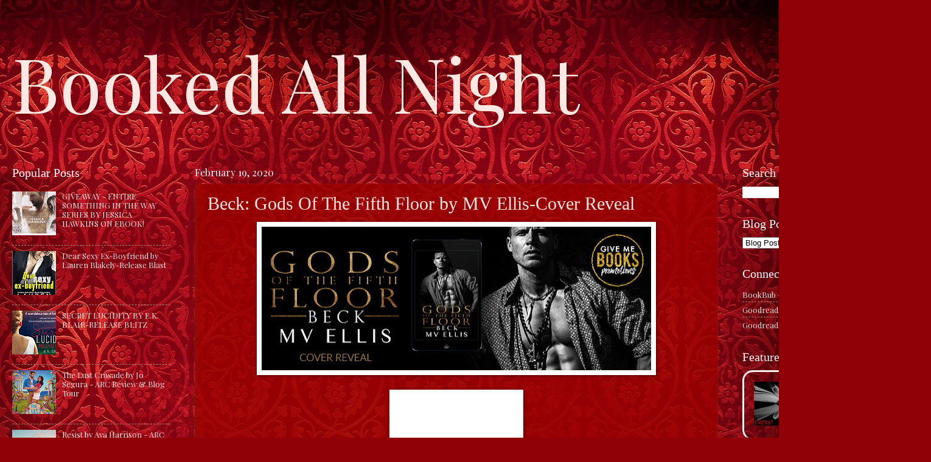

--- FILE ---
content_type: text/html; charset=UTF-8
request_url: https://www.bookedallnightblog.com/2020/02/beck-gods-of-fifth-floor-by-mv-ellis.html
body_size: 21777
content:
<!DOCTYPE html>
<html class='v2' dir='ltr' lang='en'>
<head>
<link href='https://www.blogger.com/static/v1/widgets/335934321-css_bundle_v2.css' rel='stylesheet' type='text/css'/>
<meta content='width=1100' name='viewport'/>
<meta content='text/html; charset=UTF-8' http-equiv='Content-Type'/>
<meta content='blogger' name='generator'/>
<link href='https://www.bookedallnightblog.com/favicon.ico' rel='icon' type='image/x-icon'/>
<link href='https://www.bookedallnightblog.com/2020/02/beck-gods-of-fifth-floor-by-mv-ellis.html' rel='canonical'/>
<link rel="alternate" type="application/atom+xml" title="Booked All Night - Atom" href="https://www.bookedallnightblog.com/feeds/posts/default" />
<link rel="alternate" type="application/rss+xml" title="Booked All Night - RSS" href="https://www.bookedallnightblog.com/feeds/posts/default?alt=rss" />
<link rel="service.post" type="application/atom+xml" title="Booked All Night - Atom" href="https://www.blogger.com/feeds/8890973477955562705/posts/default" />

<link rel="alternate" type="application/atom+xml" title="Booked All Night - Atom" href="https://www.bookedallnightblog.com/feeds/2173113966679967726/comments/default" />
<!--Can't find substitution for tag [blog.ieCssRetrofitLinks]-->
<link href='https://blogger.googleusercontent.com/img/b/R29vZ2xl/AVvXsEhZ62iQdNLSCBWdq6NaYSWqN8e8BXLdJje7_gFY16lK8RqJaapVf4k-lGBjDFZhZWU9yetrw_uD4fsRMQbpbMJ_4m86Vyaw2C1SIuVyGvNeeMnQhaEFFw0Z0wRrHOsTaXki6g2ZurdGXUU/s640/CR+Banner.jpg' rel='image_src'/>
<meta content='https://www.bookedallnightblog.com/2020/02/beck-gods-of-fifth-floor-by-mv-ellis.html' property='og:url'/>
<meta content='Beck: Gods Of The Fifth Floor by MV Ellis-Cover Reveal' property='og:title'/>
<meta content='2 women and books.' property='og:description'/>
<meta content='https://blogger.googleusercontent.com/img/b/R29vZ2xl/AVvXsEhZ62iQdNLSCBWdq6NaYSWqN8e8BXLdJje7_gFY16lK8RqJaapVf4k-lGBjDFZhZWU9yetrw_uD4fsRMQbpbMJ_4m86Vyaw2C1SIuVyGvNeeMnQhaEFFw0Z0wRrHOsTaXki6g2ZurdGXUU/w1200-h630-p-k-no-nu/CR+Banner.jpg' property='og:image'/>
<title>Booked All Night: Beck: Gods Of The Fifth Floor by MV Ellis-Cover Reveal</title>
<style type='text/css'>@font-face{font-family:'Playfair Display';font-style:normal;font-weight:400;font-display:swap;src:url(//fonts.gstatic.com/s/playfairdisplay/v40/nuFvD-vYSZviVYUb_rj3ij__anPXJzDwcbmjWBN2PKdFvXDTbtPK-F2qC0usEw.woff2)format('woff2');unicode-range:U+0301,U+0400-045F,U+0490-0491,U+04B0-04B1,U+2116;}@font-face{font-family:'Playfair Display';font-style:normal;font-weight:400;font-display:swap;src:url(//fonts.gstatic.com/s/playfairdisplay/v40/nuFvD-vYSZviVYUb_rj3ij__anPXJzDwcbmjWBN2PKdFvXDYbtPK-F2qC0usEw.woff2)format('woff2');unicode-range:U+0102-0103,U+0110-0111,U+0128-0129,U+0168-0169,U+01A0-01A1,U+01AF-01B0,U+0300-0301,U+0303-0304,U+0308-0309,U+0323,U+0329,U+1EA0-1EF9,U+20AB;}@font-face{font-family:'Playfair Display';font-style:normal;font-weight:400;font-display:swap;src:url(//fonts.gstatic.com/s/playfairdisplay/v40/nuFvD-vYSZviVYUb_rj3ij__anPXJzDwcbmjWBN2PKdFvXDZbtPK-F2qC0usEw.woff2)format('woff2');unicode-range:U+0100-02BA,U+02BD-02C5,U+02C7-02CC,U+02CE-02D7,U+02DD-02FF,U+0304,U+0308,U+0329,U+1D00-1DBF,U+1E00-1E9F,U+1EF2-1EFF,U+2020,U+20A0-20AB,U+20AD-20C0,U+2113,U+2C60-2C7F,U+A720-A7FF;}@font-face{font-family:'Playfair Display';font-style:normal;font-weight:400;font-display:swap;src:url(//fonts.gstatic.com/s/playfairdisplay/v40/nuFvD-vYSZviVYUb_rj3ij__anPXJzDwcbmjWBN2PKdFvXDXbtPK-F2qC0s.woff2)format('woff2');unicode-range:U+0000-00FF,U+0131,U+0152-0153,U+02BB-02BC,U+02C6,U+02DA,U+02DC,U+0304,U+0308,U+0329,U+2000-206F,U+20AC,U+2122,U+2191,U+2193,U+2212,U+2215,U+FEFF,U+FFFD;}</style>
<style id='page-skin-1' type='text/css'><!--
/*
-----------------------------------------------
Blogger Template Style
Name:     Watermark
Designer: Blogger
URL:      www.blogger.com
----------------------------------------------- */
/* Variable definitions
====================
<Variable name="keycolor" description="Main Color" type="color" default="#c0a154"/>
<Group description="Page Text" selector="body">
<Variable name="body.font" description="Font" type="font"
default="normal normal 14px Arial, Tahoma, Helvetica, FreeSans, sans-serif"/>
<Variable name="body.text.color" description="Text Color" type="color" default="#333333"/>
</Group>
<Group description="Backgrounds" selector=".main-inner">
<Variable name="body.background.color" description="Outer Background" type="color" default="#c0a154"/>
<Variable name="footer.background.color" description="Footer Background" type="color" default="transparent"/>
</Group>
<Group description="Links" selector=".main-inner">
<Variable name="link.color" description="Link Color" type="color" default="#cc3300"/>
<Variable name="link.visited.color" description="Visited Color" type="color" default="#993322"/>
<Variable name="link.hover.color" description="Hover Color" type="color" default="#ff3300"/>
</Group>
<Group description="Blog Title" selector=".header h1">
<Variable name="header.font" description="Title Font" type="font"
default="normal normal 60px Georgia, Utopia, 'Palatino Linotype', Palatino, serif"/>
<Variable name="header.text.color" description="Title Color" type="color" default="#ffffff" />
</Group>
<Group description="Blog Description" selector=".header .description">
<Variable name="description.text.color" description="Description Color" type="color"
default="#997755" />
</Group>
<Group description="Tabs Text" selector=".tabs-inner .widget li a">
<Variable name="tabs.font" description="Font" type="font"
default="normal normal 20px Georgia, Utopia, 'Palatino Linotype', Palatino, serif"/>
<Variable name="tabs.text.color" description="Text Color" type="color" default="#ffe7e2"/>
<Variable name="tabs.selected.text.color" description="Selected Color" type="color" default="#000000"/>
</Group>
<Group description="Tabs Background" selector=".tabs-outer .PageList">
<Variable name="tabs.background.color" description="Background Color" type="color" default="transparent"/>
<Variable name="tabs.separator.color" description="Separator Color" type="color" default="#ffe7e2"/>
</Group>
<Group description="Date Header" selector="h2.date-header">
<Variable name="date.font" description="Font" type="font"
default="normal normal 16px Playfair Display, Tahoma, Helvetica, FreeSans, sans-serif"/>
<Variable name="date.text.color" description="Text Color" type="color" default="#997755"/>
</Group>
<Group description="Post" selector="h3.post-title, .comments h4">
<Variable name="post.title.font" description="Title Font" type="font"
default="normal normal 30px Georgia, Utopia, 'Palatino Linotype', Palatino, serif"/>
<Variable name="post.background.color" description="Background Color" type="color" default="transparent"/>
<Variable name="post.border.color" description="Border Color" type="color" default="#ccbb99" />
</Group>
<Group description="Post Footer" selector=".post-footer">
<Variable name="post.footer.text.color" description="Text Color" type="color" default="#997755"/>
</Group>
<Group description="Gadgets" selector="h2">
<Variable name="widget.title.font" description="Title Font" type="font"
default="normal normal 20px Georgia, Utopia, 'Palatino Linotype', Palatino, serif"/>
<Variable name="widget.title.text.color" description="Title Color" type="color" default="#000000"/>
<Variable name="widget.alternate.text.color" description="Alternate Color" type="color" default="#777777"/>
</Group>
<Group description="Footer" selector=".footer-inner">
<Variable name="footer.text.color" description="Text Color" type="color" default="#ffe7e2"/>
<Variable name="footer.widget.title.text.color" description="Gadget Title Color" type="color" default="#ffffff"/>
</Group>
<Group description="Footer Links" selector=".footer-inner">
<Variable name="footer.link.color" description="Link Color" type="color" default="#ffe7e2"/>
<Variable name="footer.link.visited.color" description="Visited Color" type="color" default="#ffe7e2"/>
<Variable name="footer.link.hover.color" description="Hover Color" type="color" default="#ffe7e2"/>
</Group>
<Variable name="body.background" description="Body Background" type="background"
color="#ffe7e2" default="$(color) url(https://resources.blogblog.com/blogblog/data/1kt/watermark/body_background_birds.png) repeat scroll top left"/>
<Variable name="body.background.overlay" description="Overlay Background" type="background" color="#ffe7e2"
default="transparent url(https://resources.blogblog.com/blogblog/data/1kt/watermark/body_overlay_birds.png) no-repeat scroll top right"/>
<Variable name="body.background.overlay.height" description="Overlay Background Height" type="length" default="121px" min="0" max="1000px"/>
<Variable name="tabs.background.inner" description="Tabs Background Inner" type="url" default="none"/>
<Variable name="tabs.background.outer" description="Tabs Background Outer" type="url" default="none"/>
<Variable name="tabs.border.size" description="Tabs Border Size" type="length" default="0" min="0" max="10px"/>
<Variable name="tabs.shadow.spread" description="Tabs Shadow Spread" type="length" default="0" min="0" max="100px"/>
<Variable name="main.padding.top" description="Main Padding Top" type="length" default="30px" min="0" max="100px"/>
<Variable name="main.cap.height" description="Main Cap Height" type="length" default="0" min="0" max="100px"/>
<Variable name="main.cap.image" description="Main Cap Image" type="url" default="none"/>
<Variable name="main.cap.overlay" description="Main Cap Overlay" type="url" default="none"/>
<Variable name="main.background" description="Main Background" type="background"
default="transparent none no-repeat scroll top left"/>
<Variable name="post.background.url" description="Post Background URL" type="url"
default="url(https://resources.blogblog.com/blogblog/data/1kt/watermark/post_background_birds.png)"/>
<Variable name="post.border.size" description="Post Border Size" type="length" default="1px" min="0" max="10px"/>
<Variable name="post.border.style" description="Post Border Style" type="string" default="dotted"/>
<Variable name="post.shadow.spread" description="Post Shadow Spread" type="length" default="0" min="0" max="100px"/>
<Variable name="footer.background" description="Footer Background" type="background"
color="#ffe7e2" default="$(color) url(https://resources.blogblog.com/blogblog/data/1kt/watermark/body_background_navigator.png) repeat scroll top left"/>
<Variable name="mobile.background.overlay" description="Mobile Background Overlay" type="string"
default="transparent none repeat scroll top left"/>
<Variable name="startSide" description="Side where text starts in blog language" type="automatic" default="left"/>
<Variable name="endSide" description="Side where text ends in blog language" type="automatic" default="right"/>
*/
/* Use this with templates/1ktemplate-*.html */
/* Content
----------------------------------------------- */
body {
font: normal normal 14px Playfair Display;
color: #ffe7e2;
background: #900007 url(https://themes.googleusercontent.com/image?id=1zbjdiDPtdDm6XJkYOXd5TPa4lqoEV1Z-_QVpFEifR37-l3LBTgGkyVdHnRTWHBVu_7HN) repeat fixed top center /* Credit: caracterdesign (http://www.istockphoto.com/portfolio/caracterdesign?platform=blogger) */;
}
html body .content-outer {
min-width: 0;
max-width: 100%;
width: 100%;
}
.content-outer {
font-size: 92%;
}
a:link {
text-decoration:none;
color: #ffe7e2;
}
a:visited {
text-decoration:none;
color: #ffe7e2;
}
a:hover {
text-decoration:underline;
color: #ffe7e2;
}
.body-fauxcolumns .cap-top {
margin-top: 30px;
background: #900007 url(https://themes.googleusercontent.com/image?id=1zbjdiDPtdDm6XJkYOXd5TPa4lqoEV1Z-_QVpFEifR37-l3LBTgGkyVdHnRTWHBVu_7HN) repeat fixed top center /* Credit: caracterdesign (http://www.istockphoto.com/portfolio/caracterdesign?platform=blogger) */;
height: 256px;
}
.content-inner {
padding: 0;
}
/* Header
----------------------------------------------- */
.header-inner .Header .titlewrapper,
.header-inner .Header .descriptionwrapper {
padding-left: 20px;
padding-right: 20px;
}
.Header h1 {
font: normal normal 125px Playfair Display;
color: #ffe7e2;
text-shadow: 2px 2px rgba(0, 0, 0, .1);
}
.Header h1 a {
color: #ffe7e2;
}
.Header .description {
font-size: 140%;
color: #ae928d;
}
/* Tabs
----------------------------------------------- */
.tabs-inner .section {
margin: 0 20px;
}
.tabs-inner .PageList, .tabs-inner .LinkList, .tabs-inner .Labels {
margin-left: -11px;
margin-right: -11px;
background-color: rgba(68,68,68,0);
border-top: 0 solid #ffffff;
border-bottom: 0 solid #ffffff;
-moz-box-shadow: 0 0 0 rgba(0, 0, 0, .3);
-webkit-box-shadow: 0 0 0 rgba(0, 0, 0, .3);
-goog-ms-box-shadow: 0 0 0 rgba(0, 0, 0, .3);
box-shadow: 0 0 0 rgba(0, 0, 0, .3);
}
.tabs-inner .PageList .widget-content,
.tabs-inner .LinkList .widget-content,
.tabs-inner .Labels .widget-content {
margin: -3px -11px;
background: transparent none  no-repeat scroll right;
}
.tabs-inner .widget ul {
padding: 2px 25px;
max-height: 34px;
background: transparent none no-repeat scroll left;
}
.tabs-inner .widget li {
border: none;
}
.tabs-inner .widget li a {
display: inline-block;
padding: .25em 1em;
font: normal normal 20px Georgia, Utopia, 'Palatino Linotype', Palatino, serif;
color: #ffa07d;
border-right: 1px solid #82625d;
}
.tabs-inner .widget li:first-child a {
border-left: 1px solid #82625d;
}
.tabs-inner .widget li.selected a, .tabs-inner .widget li a:hover {
color: #ffffff;
}
/* Headings
----------------------------------------------- */
h2 {
font: normal normal 20px Georgia, Utopia, 'Palatino Linotype', Palatino, serif;
color: #ffffff;
margin: 0 0 .5em;
}
h2.date-header {
font: normal normal 16px Playfair Display, Tahoma, Helvetica, FreeSans, sans-serif;
color: #ffffff;
}
/* Main
----------------------------------------------- */
.main-inner .column-center-inner,
.main-inner .column-left-inner,
.main-inner .column-right-inner {
padding: 0 5px;
}
.main-outer {
margin-top: 0;
background: transparent none no-repeat scroll top left;
}
.main-inner {
padding-top: 30px;
}
.main-cap-top {
position: relative;
}
.main-cap-top .cap-right {
position: absolute;
height: 0;
width: 100%;
bottom: 0;
background: transparent none repeat-x scroll bottom center;
}
.main-cap-top .cap-left {
position: absolute;
height: 245px;
width: 280px;
right: 0;
bottom: 0;
background: transparent none no-repeat scroll bottom left;
}
/* Posts
----------------------------------------------- */
.post-outer {
padding: 15px 20px;
margin: 0 0 25px;
background: rgba(68,68,68,0) url(https://resources.blogblog.com/blogblog/data/1kt/watermark/post_background_navigator.png) repeat scroll top left;
_background-image: none;
border: dotted 1px #6a2d23;
-moz-box-shadow: 0 0 0 rgba(0, 0, 0, .1);
-webkit-box-shadow: 0 0 0 rgba(0, 0, 0, .1);
-goog-ms-box-shadow: 0 0 0 rgba(0, 0, 0, .1);
box-shadow: 0 0 0 rgba(0, 0, 0, .1);
}
.date-posts {
background: rgba(200, 0, 0, 0.78);
}
h3.post-title {
font: normal normal 30px Georgia, Utopia, 'Palatino Linotype', Palatino, serif;
margin: 0;
}
.comments h4 {
font: normal normal 30px Georgia, Utopia, 'Palatino Linotype', Palatino, serif;
margin: 1em 0 0;
}
.post-body {
font-size: 105%;
line-height: 1.5;
position: relative;
}
.post-header {
margin: 0 0 1em;
color: #ae928d;
}
.post-footer {
margin: 10px 0 0;
padding: 10px 0 0;
color: #ae928d;
border-top: dashed 1px #9e827d;
}
#blog-pager {
font-size: 140%
}
#comments .comment-author {
padding-top: 1.5em;
border-top: dashed 1px #9e827d;
background-position: 0 1.5em;
}
#comments .comment-author:first-child {
padding-top: 0;
border-top: none;
}
.avatar-image-container {
margin: .2em 0 0;
}
/* Comments
----------------------------------------------- */
.comments .comments-content .icon.blog-author {
background-repeat: no-repeat;
background-image: url([data-uri]);
}
.comments .comments-content .loadmore a {
border-top: 1px solid #9e827d;
border-bottom: 1px solid #9e827d;
}
.comments .continue {
border-top: 2px solid #9e827d;
}
/* Widgets
----------------------------------------------- */
.widget ul, .widget #ArchiveList ul.flat {
padding: 0;
list-style: none;
}
.widget ul li, .widget #ArchiveList ul.flat li {
padding: .35em 0;
text-indent: 0;
border-top: dashed 1px #9e827d;
}
.widget ul li:first-child, .widget #ArchiveList ul.flat li:first-child {
border-top: none;
}
.widget .post-body ul {
list-style: disc;
}
.widget .post-body ul li {
border: none;
}
.widget .zippy {
color: #9e827d;
}
.post-body img, .post-body .tr-caption-container, .Profile img, .Image img,
.BlogList .item-thumbnail img {
padding: 5px;
background: #fff;
-moz-box-shadow: 1px 1px 5px rgba(0, 0, 0, .5);
-webkit-box-shadow: 1px 1px 5px rgba(0, 0, 0, .5);
-goog-ms-box-shadow: 1px 1px 5px rgba(0, 0, 0, .5);
box-shadow: 1px 1px 5px rgba(0, 0, 0, .5);
}
.post-body img, .post-body .tr-caption-container {
padding: 8px;
}
.post-body .tr-caption-container {
color: #333333;
}
.post-body .tr-caption-container img {
padding: 0;
background: transparent;
border: none;
-moz-box-shadow: 0 0 0 rgba(0, 0, 0, .1);
-webkit-box-shadow: 0 0 0 rgba(0, 0, 0, .1);
-goog-ms-box-shadow: 0 0 0 rgba(0, 0, 0, .1);
box-shadow: 0 0 0 rgba(0, 0, 0, .1);
}
/* Footer
----------------------------------------------- */
.footer-outer {
color:#ffe7e2;
background: #ffe7e2 url(https://resources.blogblog.com/blogblog/data/1kt/watermark/body_background_navigator.png) repeat scroll top left;
}
.footer-outer a {
color: #ffe7e2;
}
.footer-outer a:visited {
color: #ffe7e2;
}
.footer-outer a:hover {
color: #990002;
}
.footer-outer .widget h2 {
color: #ffffff;
}
/* Mobile
----------------------------------------------- */
body.mobile  {
background-size: 100% auto;
}
.mobile .body-fauxcolumn-outer {
background: transparent none repeat scroll top left;
}
html .mobile .mobile-date-outer {
border-bottom: none;
background: rgba(68,68,68,0) url(https://resources.blogblog.com/blogblog/data/1kt/watermark/post_background_navigator.png) repeat scroll top left;
_background-image: none;
margin-bottom: 10px;
}
.mobile .main-inner .date-outer {
padding: 0;
}
.mobile .main-inner .date-header {
margin: 10px;
}
.mobile .main-cap-top {
z-index: -1;
}
.mobile .content-outer {
font-size: 100%;
}
.mobile .post-outer {
padding: 10px;
}
.mobile .main-cap-top .cap-left {
background: transparent none no-repeat scroll bottom left;
}
.mobile .body-fauxcolumns .cap-top {
margin: 0;
}
.mobile-link-button {
background: rgba(68,68,68,0) url(https://resources.blogblog.com/blogblog/data/1kt/watermark/post_background_navigator.png) repeat scroll top left;
}
.mobile-link-button a:link, .mobile-link-button a:visited {
color: #ffe7e2;
}
.mobile-index-date .date-header {
color: #ffffff;
}
.mobile-index-contents {
color: #ffe7e2;
}
.mobile .tabs-inner .section {
margin: 0;
}
.mobile .tabs-inner .PageList {
margin-left: 0;
margin-right: 0;
}
.mobile .tabs-inner .PageList .widget-content {
margin: 0;
color: #ffffff;
background: rgba(68,68,68,0) url(https://resources.blogblog.com/blogblog/data/1kt/watermark/post_background_navigator.png) repeat scroll top left;
}
.mobile .tabs-inner .PageList .widget-content .pagelist-arrow {
border-left: 1px solid #82625d;
}

--></style>
<style id='template-skin-1' type='text/css'><!--
body {
min-width: 1500px;
}
.content-outer, .content-fauxcolumn-outer, .region-inner {
min-width: 1500px;
max-width: 1500px;
_width: 1500px;
}
.main-inner .columns {
padding-left: 300px;
padding-right: 300px;
}
.main-inner .fauxcolumn-center-outer {
left: 300px;
right: 300px;
/* IE6 does not respect left and right together */
_width: expression(this.parentNode.offsetWidth -
parseInt("300px") -
parseInt("300px") + 'px');
}
.main-inner .fauxcolumn-left-outer {
width: 300px;
}
.main-inner .fauxcolumn-right-outer {
width: 300px;
}
.main-inner .column-left-outer {
width: 300px;
right: 100%;
margin-left: -300px;
}
.main-inner .column-right-outer {
width: 300px;
margin-right: -300px;
}
#layout {
min-width: 0;
}
#layout .content-outer {
min-width: 0;
width: 800px;
}
#layout .region-inner {
min-width: 0;
width: auto;
}
body#layout div.add_widget {
padding: 8px;
}
body#layout div.add_widget a {
margin-left: 32px;
}
--></style>
<style>
    body {background-image:url(https\:\/\/themes.googleusercontent.com\/image?id=1zbjdiDPtdDm6XJkYOXd5TPa4lqoEV1Z-_QVpFEifR37-l3LBTgGkyVdHnRTWHBVu_7HN);}
    
@media (max-width: 200px) { body {background-image:url(https\:\/\/themes.googleusercontent.com\/image?id=1zbjdiDPtdDm6XJkYOXd5TPa4lqoEV1Z-_QVpFEifR37-l3LBTgGkyVdHnRTWHBVu_7HN&options=w200);}}
@media (max-width: 400px) and (min-width: 201px) { body {background-image:url(https\:\/\/themes.googleusercontent.com\/image?id=1zbjdiDPtdDm6XJkYOXd5TPa4lqoEV1Z-_QVpFEifR37-l3LBTgGkyVdHnRTWHBVu_7HN&options=w400);}}
@media (max-width: 800px) and (min-width: 401px) { body {background-image:url(https\:\/\/themes.googleusercontent.com\/image?id=1zbjdiDPtdDm6XJkYOXd5TPa4lqoEV1Z-_QVpFEifR37-l3LBTgGkyVdHnRTWHBVu_7HN&options=w800);}}
@media (max-width: 1200px) and (min-width: 801px) { body {background-image:url(https\:\/\/themes.googleusercontent.com\/image?id=1zbjdiDPtdDm6XJkYOXd5TPa4lqoEV1Z-_QVpFEifR37-l3LBTgGkyVdHnRTWHBVu_7HN&options=w1200);}}
/* Last tag covers anything over one higher than the previous max-size cap. */
@media (min-width: 1201px) { body {background-image:url(https\:\/\/themes.googleusercontent.com\/image?id=1zbjdiDPtdDm6XJkYOXd5TPa4lqoEV1Z-_QVpFEifR37-l3LBTgGkyVdHnRTWHBVu_7HN&options=w1600);}}
  </style>
<link href='https://www.blogger.com/dyn-css/authorization.css?targetBlogID=8890973477955562705&amp;zx=52078842-bc1b-4b35-8883-b775c38e59db' media='none' onload='if(media!=&#39;all&#39;)media=&#39;all&#39;' rel='stylesheet'/><noscript><link href='https://www.blogger.com/dyn-css/authorization.css?targetBlogID=8890973477955562705&amp;zx=52078842-bc1b-4b35-8883-b775c38e59db' rel='stylesheet'/></noscript>
<meta name='google-adsense-platform-account' content='ca-host-pub-1556223355139109'/>
<meta name='google-adsense-platform-domain' content='blogspot.com'/>

<link rel="stylesheet" href="https://fonts.googleapis.com/css2?display=swap&family=Playfair+Display&family=Libre+Baskerville&family=Montserrat&family=Barlow&family=Palatino"></head>
<body class='loading'>
<div class='navbar no-items section' id='navbar' name='Navbar'>
</div>
<div class='body-fauxcolumns'>
<div class='fauxcolumn-outer body-fauxcolumn-outer'>
<div class='cap-top'>
<div class='cap-left'></div>
<div class='cap-right'></div>
</div>
<div class='fauxborder-left'>
<div class='fauxborder-right'></div>
<div class='fauxcolumn-inner'>
</div>
</div>
<div class='cap-bottom'>
<div class='cap-left'></div>
<div class='cap-right'></div>
</div>
</div>
</div>
<div class='content'>
<div class='content-fauxcolumns'>
<div class='fauxcolumn-outer content-fauxcolumn-outer'>
<div class='cap-top'>
<div class='cap-left'></div>
<div class='cap-right'></div>
</div>
<div class='fauxborder-left'>
<div class='fauxborder-right'></div>
<div class='fauxcolumn-inner'>
</div>
</div>
<div class='cap-bottom'>
<div class='cap-left'></div>
<div class='cap-right'></div>
</div>
</div>
</div>
<div class='content-outer'>
<div class='content-cap-top cap-top'>
<div class='cap-left'></div>
<div class='cap-right'></div>
</div>
<div class='fauxborder-left content-fauxborder-left'>
<div class='fauxborder-right content-fauxborder-right'></div>
<div class='content-inner'>
<header>
<div class='header-outer'>
<div class='header-cap-top cap-top'>
<div class='cap-left'></div>
<div class='cap-right'></div>
</div>
<div class='fauxborder-left header-fauxborder-left'>
<div class='fauxborder-right header-fauxborder-right'></div>
<div class='region-inner header-inner'>
<div class='header section' id='header' name='Header'><div class='widget Header' data-version='1' id='Header1'>
<div id='header-inner'>
<div class='titlewrapper'>
<h1 class='title'>
<a href='https://www.bookedallnightblog.com/'>
Booked All Night
</a>
</h1>
</div>
<div class='descriptionwrapper'>
<p class='description'><span>
</span></p>
</div>
</div>
</div></div>
</div>
</div>
<div class='header-cap-bottom cap-bottom'>
<div class='cap-left'></div>
<div class='cap-right'></div>
</div>
</div>
</header>
<div class='tabs-outer'>
<div class='tabs-cap-top cap-top'>
<div class='cap-left'></div>
<div class='cap-right'></div>
</div>
<div class='fauxborder-left tabs-fauxborder-left'>
<div class='fauxborder-right tabs-fauxborder-right'></div>
<div class='region-inner tabs-inner'>
<div class='tabs no-items section' id='crosscol' name='Cross-Column'></div>
<div class='tabs no-items section' id='crosscol-overflow' name='Cross-Column 2'></div>
</div>
</div>
<div class='tabs-cap-bottom cap-bottom'>
<div class='cap-left'></div>
<div class='cap-right'></div>
</div>
</div>
<div class='main-outer'>
<div class='main-cap-top cap-top'>
<div class='cap-left'></div>
<div class='cap-right'></div>
</div>
<div class='fauxborder-left main-fauxborder-left'>
<div class='fauxborder-right main-fauxborder-right'></div>
<div class='region-inner main-inner'>
<div class='columns fauxcolumns'>
<div class='fauxcolumn-outer fauxcolumn-center-outer'>
<div class='cap-top'>
<div class='cap-left'></div>
<div class='cap-right'></div>
</div>
<div class='fauxborder-left'>
<div class='fauxborder-right'></div>
<div class='fauxcolumn-inner'>
</div>
</div>
<div class='cap-bottom'>
<div class='cap-left'></div>
<div class='cap-right'></div>
</div>
</div>
<div class='fauxcolumn-outer fauxcolumn-left-outer'>
<div class='cap-top'>
<div class='cap-left'></div>
<div class='cap-right'></div>
</div>
<div class='fauxborder-left'>
<div class='fauxborder-right'></div>
<div class='fauxcolumn-inner'>
</div>
</div>
<div class='cap-bottom'>
<div class='cap-left'></div>
<div class='cap-right'></div>
</div>
</div>
<div class='fauxcolumn-outer fauxcolumn-right-outer'>
<div class='cap-top'>
<div class='cap-left'></div>
<div class='cap-right'></div>
</div>
<div class='fauxborder-left'>
<div class='fauxborder-right'></div>
<div class='fauxcolumn-inner'>
</div>
</div>
<div class='cap-bottom'>
<div class='cap-left'></div>
<div class='cap-right'></div>
</div>
</div>
<!-- corrects IE6 width calculation -->
<div class='columns-inner'>
<div class='column-center-outer'>
<div class='column-center-inner'>
<div class='main section' id='main' name='Main'><div class='widget Blog' data-version='1' id='Blog1'>
<div class='blog-posts hfeed'>

          <div class="date-outer">
        
<h2 class='date-header'><span>February 19, 2020</span></h2>

          <div class="date-posts">
        
<div class='post-outer'>
<div class='post hentry uncustomized-post-template' itemprop='blogPost' itemscope='itemscope' itemtype='http://schema.org/BlogPosting'>
<meta content='https://blogger.googleusercontent.com/img/b/R29vZ2xl/AVvXsEhZ62iQdNLSCBWdq6NaYSWqN8e8BXLdJje7_gFY16lK8RqJaapVf4k-lGBjDFZhZWU9yetrw_uD4fsRMQbpbMJ_4m86Vyaw2C1SIuVyGvNeeMnQhaEFFw0Z0wRrHOsTaXki6g2ZurdGXUU/s640/CR+Banner.jpg' itemprop='image_url'/>
<meta content='8890973477955562705' itemprop='blogId'/>
<meta content='2173113966679967726' itemprop='postId'/>
<a name='2173113966679967726'></a>
<h3 class='post-title entry-title' itemprop='name'>
Beck: Gods Of The Fifth Floor by MV Ellis-Cover Reveal
</h3>
<div class='post-header'>
<div class='post-header-line-1'></div>
</div>
<div class='post-body entry-content' id='post-body-2173113966679967726' itemprop='description articleBody'>
<div style="text-align: center;">
<a href="https://blogger.googleusercontent.com/img/b/R29vZ2xl/AVvXsEhZ62iQdNLSCBWdq6NaYSWqN8e8BXLdJje7_gFY16lK8RqJaapVf4k-lGBjDFZhZWU9yetrw_uD4fsRMQbpbMJ_4m86Vyaw2C1SIuVyGvNeeMnQhaEFFw0Z0wRrHOsTaXki6g2ZurdGXUU/s1600/CR+Banner.jpg"><img border="0" height="236" loading="lazy" src="https://blogger.googleusercontent.com/img/b/R29vZ2xl/AVvXsEhZ62iQdNLSCBWdq6NaYSWqN8e8BXLdJje7_gFY16lK8RqJaapVf4k-lGBjDFZhZWU9yetrw_uD4fsRMQbpbMJ_4m86Vyaw2C1SIuVyGvNeeMnQhaEFFw0Z0wRrHOsTaXki6g2ZurdGXUU/s640/CR+Banner.jpg" width="640" /></a></div>
<br /><div style="text-align: center;">
<a href="https://1.bp.blogspot.com/-VJSLuBgHFg0/XklZHp9hFPI/AAAAAAAAfy4/sd7hCTDsWcQk3cEsx9jCmEK21rqVtYu2QCLcBGAsYHQ/s1600/Beck%2BEbook%2BCover.jpg"><img border="0" height="320" loading="lazy" src="https://1.bp.blogspot.com/-VJSLuBgHFg0/XklZHp9hFPI/AAAAAAAAfy4/sd7hCTDsWcQk3cEsx9jCmEK21rqVtYu2QCLcBGAsYHQ/s320/Beck%2BEbook%2BCover.jpg" width="204" /></a></div>
<br /><div style="text-align: center;">
<b>Blurb</b></div>
<br />Meet the Gods of the Fifth Floor. They work hard. They play hard. They f#ck harder.<br /> Think Madmen meets Suits.<br /> <br /> They have history. They have a connection. They have unfinished business.<br /><br /> Beck<br /> Money. Power. And as many women as I can shake my d*ck at.<br /> Apparently I&#8217;m living the American dream.<br /> In reality, I&#8217;m trapped in my worst nightmare.<br /> And I can&#8217;t seem to wake up.<br /> The ghosts of my past haunt my future.<br /> The money. The hook-ups. The ad agency. The friends.<br /> I&#8217;d give it all up in a heartbeat, for the one thing I want, but don&#8217;t have.<br /> Her.<br /> <br /> Mel<br /> I&#8217;ve worked so hard and sacrificed so much to get where I am.<br /> I should be proud of my achievements.<br /> Instead, my success is marred by guilt.<br /> It weighs heavy on my mind day and night.<br /> My future is apparently bright.<br /> Yet I can&#8217;t seem to shake the ghosts of my past.<br /> Each day I remind myself what I have, and try to forget what I&#8217;ve lost.<br /><br />Him.<br /><br /><div style="text-align: center;">
<a href="https://www.goodreads.com/book/show/50508419-beck">ADD TO GOODREADS<a name="more"></a></a> </div>
<br /><div style="text-align: center;">
<a href="https://1.bp.blogspot.com/-7yEtIbtbVj4/XklZH1FqLAI/AAAAAAAAfy8/hIW-nbqFjRsJZ9pB7HcsQETtgZ0zy0UjwCLcBGAsYHQ/s1600/Beck%2BComing%2BSoon.png"><img border="0" loading="lazy" src="https://1.bp.blogspot.com/-7yEtIbtbVj4/XklZH1FqLAI/AAAAAAAAfy8/hIW-nbqFjRsJZ9pB7HcsQETtgZ0zy0UjwCLcBGAsYHQ/s400/Beck%2BComing%2BSoon.png" /></a></div>
<br /><div style="text-align: center;">
<b>Pre-order Links</b></div>
<div style="text-align: center;">
<br /></div>
<div style="text-align: center;">
$2.99 for a limited time!</div>
<div style="text-align: center;">
<br /></div>
<div style="text-align: center;">
AMAZON <a href="https://amzn.to/38h1Vbl">US</a> / <a href="https://amzn.to/37hyCUR">UK</a> / <a href="https://amzn.to/31OrNcf">CA</a> / <a href="https://amzn.to/2UFFFnC">AU</a></div>
<div style="text-align: center;">
<br /></div>
<div style="text-align: center;">
<a href="https://1.bp.blogspot.com/-HC_6DZJooZo/XklZKhhGFVI/AAAAAAAAfzM/DMZcKG2c4EsF_pMnppAiM4xMkBmCSw6XQCLcBGAsYHQ/s1600/Beck%2BTeaser%2B3.jpg"><img border="0" height="320" loading="lazy" src="https://1.bp.blogspot.com/-HC_6DZJooZo/XklZKhhGFVI/AAAAAAAAfzM/DMZcKG2c4EsF_pMnppAiM4xMkBmCSw6XQCLcBGAsYHQ/s320/Beck%2BTeaser%2B3.jpg" width="320" /></a></div>
<div style="text-align: center;">
<br /></div>
<div class="separator" style="clear: both; text-align: center;">
<a href="https://blogger.googleusercontent.com/img/b/R29vZ2xl/AVvXsEimYK4j1eWd7Fk9QpjkZZ0ZIekyADILmjDHKNgmLrQyDCChBfd3ybKFpDorqLqRrpWs4wru1rOdmr_Pzgw9YkW7KQ9TI1LEQTfu4BnBJwfw9R6YjiLfncRettStTsdH9CFEgZ7dN2UjrOo/s1600/Excerpt+%25281%2529.jpg" imageanchor="1" style="margin-left: 1em; margin-right: 1em;"><img border="0" data-original-height="640" data-original-width="960" height="213" loading="lazy" src="https://blogger.googleusercontent.com/img/b/R29vZ2xl/AVvXsEimYK4j1eWd7Fk9QpjkZZ0ZIekyADILmjDHKNgmLrQyDCChBfd3ybKFpDorqLqRrpWs4wru1rOdmr_Pzgw9YkW7KQ9TI1LEQTfu4BnBJwfw9R6YjiLfncRettStTsdH9CFEgZ7dN2UjrOo/s320/Excerpt+%25281%2529.jpg" width="320" /></a></div>
<div style="text-align: center;">
<br /></div>
I reached for the hand laying lightly curled in her lap, and as though I had every right to, drew it into my other hand, laying it there, the palm facing upward. With the index finger of the first hand, I traced simple and repetitive patterns in her palm. Neither of us spoke, as though hypnotized by the motion, and the silence between us was leaden with more unspoken words than the Library of Congress.<br /><br />I couldn&#8217;t tell if the shit between us, the extremely weighty baggage, was piling higher or dissolving, but either way, I felt a distinct shift take place in that moment. Looking into Melissa&#8217;s eyes I was sure she felt it too. Life is made up of moments. Some meaningful, some not. Some pivotal, some inconsequential. Some memorable, some forgettable. Some joyful, some regrettable. I took a facsimile of this one in my mind. I knew I&#8217;d be referring back to it often. It was meaningful, pivotal, memorable and joyful. It was a new beginning after an old end.<br /><br />I was the first to break the spell, though not with words. With the hand that had been circling Mel&#8217;s palm, I gently raised her chin, still staring directly into her eyes, before looking down slightly at the rhythmic rise and fall of her chest as it became more erratic. Her gaze didn&#8217;t waver, and as I raised my eyes again to meet hers, they were there waiting for me. I wanted to smile, to do something to acknowledge the moment, but my features wouldn&#8217;t play ball. All I could do was stare, naked desire ablaze in my eyes.<br /><br />I leaned forward, resting my forehead to hers, my breathing now mirroring hers in rapid stuttering jolts, each one tearing through my lungs like I&#8217;d run a marathon. I waited for her to say or do something. To encourage me or warn me off. She kept deadly still. Again the onus was on me, to make a move. I hesitated again, knowing we were headed for the point of no return, if we hadn&#8217;t already passed it. I knew that if we crossed this line, there was no going back. I waited a beat more, buying myself time to back out. To think reasonably and rationally about what I was doing, and act accordingly.<br /><br />Screw that. The moment was there and then gone, and I knew that forward was the only direction we&#8217;d be moving, even if it felt far riskier than going backwards. I tilted my head slightly, angling my lips towards hers before lightly grazing hers with mine. Christ. I knew there and then that I should stop, that this wasn&#8217;t going to end well. I mean, who was I kidding, it had already ended badly for us in the past, why would this time be any different?<br /><br /><div style="text-align: center;">
<a href="https://1.bp.blogspot.com/-U7cMNCuxMLQ/XklZKBidqgI/AAAAAAAAfzI/fvEIT-gGItQmEK2LHojsgAjl3zXEfKbbACLcBGAsYHQ/s1600/Beck%2BTeaser%2B2.jpg"><img border="0" height="320" loading="lazy" src="https://1.bp.blogspot.com/-U7cMNCuxMLQ/XklZKBidqgI/AAAAAAAAfzI/fvEIT-gGItQmEK2LHojsgAjl3zXEfKbbACLcBGAsYHQ/s320/Beck%2BTeaser%2B2.jpg" width="320" /></a></div>
<br /><div style="text-align: center;">
<b>Author Bio</b></div>
<br />MV ELLIS knows what it&#8217;s like to fall head over heels in love with a badass musician. She followed her heart halfway around the world to be with one. She moved from London to Sydney after a steamy holiday romance with a sexy bass player in sultry Brazil.<br /><br />Twelve years, two children and a dog later, and she&#8217;s still smitten. All this with a guy she sat next to on a bus for 36 hours! She has toured internationally as a &#8220;WAG,&#8221; and her experiences inspire her writing.<br /><br />Ellis&#8217;s love of romance began when she was 11 years old, after a summer spent secretly reading her auntie&#8217;s books. She&#8217;s been a sucker for an alpha hero and strong heroine ever since.<br /><br />An avid reader, Ellis always knew she&#8217;d write a book of her own one day. She was right about that. Following a career spanning advertising, marketing, and social media, she finally wrote her debut novel, Catching London in 2017.<br /><br /><div style="text-align: center;">
<b>Author Links</b></div>
<div style="text-align: center;">
<br /></div>
<div style="text-align: center;">
<a href="http://www.mvellis.com/">WEBSITE</a></div>
<div style="text-align: center;">
<a href="http://www.facebook.com/authormvellis">FACEBOOK</a></div>
<div style="text-align: center;">
<a href="http://www.twitter.com/authormvellis">TWITTER</a></div>
<div style="text-align: center;">
<a href="https://www.goodreads.com/author/show/17161992.M_V_Ellis">GOODREADS</a></div>
<div style="text-align: center;">
<a href="http://www.instagram.com/authormvellis">INSTAGRAM</a></div>
<div style="text-align: center;">
<a href="http://www.pinterest.com/authormvellis">PINTEREST</a></div>
<div style="text-align: center;">
<br /></div>
<div style="text-align: center;">
<a href="https://1.bp.blogspot.com/-CfW1jYTfbuU/XklZKZGcu3I/AAAAAAAAfzQ/1t14p45oSPcyAZG5Mb4RiW_M03lYmxF0QCLcBGAsYHQ/s1600/Beck%2BTeaser%2B1.png"><img border="0" height="320" loading="lazy" src="https://1.bp.blogspot.com/-CfW1jYTfbuU/XklZKZGcu3I/AAAAAAAAfzQ/1t14p45oSPcyAZG5Mb4RiW_M03lYmxF0QCLcBGAsYHQ/s320/Beck%2BTeaser%2B1.png" width="320" /></a></div>
<br /><div style="text-align: center;">
<b>Giveaway</b></div>
<div style="text-align: center;">
<br /></div>
<div style="text-align: center;">
<a href="http://www.rafflecopter.com/rafl/display/ba3ffd552494/">a Rafflecopter giveaway</a></div>
<div style="text-align: center;">
<script src="https://widget-prime.rafflecopter.com/launch.js"></script>
</div>
<div style='clear: both;'></div>
</div>
<div class='post-footer'>
<div class='post-footer-line post-footer-line-1'>
<span class='post-author vcard'>
</span>
<span class='post-timestamp'>
</span>
<span class='post-comment-link'>
</span>
<span class='post-icons'>
</span>
<div class='post-share-buttons goog-inline-block'>
</div>
</div>
<div class='post-footer-line post-footer-line-2'>
<span class='post-labels'>
</span>
</div>
<div class='post-footer-line post-footer-line-3'>
<span class='post-location'>
</span>
</div>
</div>
</div>
<div class='comments' id='comments'>
<a name='comments'></a>
</div>
</div>

        </div></div>
      
</div>
<div class='blog-pager' id='blog-pager'>
<span id='blog-pager-newer-link'>
<a class='blog-pager-newer-link' href='https://www.bookedallnightblog.com/2020/02/my-besties-ex-by-piper-rayne-release.html' id='Blog1_blog-pager-newer-link' title='Newer Post'>Newer Post</a>
</span>
<span id='blog-pager-older-link'>
<a class='blog-pager-older-link' href='https://www.bookedallnightblog.com/2020/02/making-call-by-amanda-shelley-cover.html' id='Blog1_blog-pager-older-link' title='Older Post'>Older Post</a>
</span>
<a class='home-link' href='https://www.bookedallnightblog.com/'>Home</a>
</div>
<div class='clear'></div>
<div class='post-feeds'>
</div>
</div></div>
</div>
</div>
<div class='column-left-outer'>
<div class='column-left-inner'>
<aside>
<div class='sidebar section' id='sidebar-left-1'><div class='widget PopularPosts' data-version='1' id='PopularPosts1'>
<h2>Popular Posts</h2>
<div class='widget-content popular-posts'>
<ul>
<li>
<div class='item-thumbnail-only'>
<div class='item-thumbnail'>
<a href='https://www.bookedallnightblog.com/2017/10/giveaway-entire-something-in-way-series.html' target='_blank'>
<img alt='' border='0' src='https://blogger.googleusercontent.com/img/b/R29vZ2xl/AVvXsEhnEq4gmPa7sFpiiqI9cEUowepLQJWQ0v9pVuud1QUxstRImWWcq-w9WoQwk2ywIWtKBSxzrNSKCUSV8MBbfFu793mh3yMBOWf2AGQV-lEojmBz41R8IL3tamfV_gSOm_NRh0k5dJTn-g8/w72-h72-p-k-no-nu/Untitled+collage.jpg'/>
</a>
</div>
<div class='item-title'><a href='https://www.bookedallnightblog.com/2017/10/giveaway-entire-something-in-way-series.html'>GIVEAWAY - ENTIRE SOMETHING IN THE WAY SERIES BY JESSICA HAWKINS ON EBOOK!</a></div>
</div>
<div style='clear: both;'></div>
</li>
<li>
<div class='item-thumbnail-only'>
<div class='item-thumbnail'>
<a href='https://www.bookedallnightblog.com/2020/06/dear-sexy-ex-boyfriend-by-lauren.html' target='_blank'>
<img alt='' border='0' src='https://blogger.googleusercontent.com/img/b/R29vZ2xl/AVvXsEiuAwqfez8E0fQsHOGzqspXRxdDswnmNrMxxkCh5IRJE4pwsWyi-B0UPtaFOiHOfQBZSOyU7NQEgKxN59yef78sQwAVOGmvqSxAbJurJr6f_QRABHeVowWws5D-Ma0DMKpvhohiBdoBykz12GVGORHVh9hR_sM71VQ9X18F7P2Zk3zQiqm5h5VlCxS9xWY/w72-h72-p-k-no-nu/53167248.jpgDSEBC.jpg'/>
</a>
</div>
<div class='item-title'><a href='https://www.bookedallnightblog.com/2020/06/dear-sexy-ex-boyfriend-by-lauren.html'>Dear Sexy Ex-Boyfriend by Lauren Blakely-Release Blast</a></div>
</div>
<div style='clear: both;'></div>
</li>
<li>
<div class='item-thumbnail-only'>
<div class='item-thumbnail'>
<a href='https://www.bookedallnightblog.com/2018/02/secret-lucidity-by-ek-blair-release.html' target='_blank'>
<img alt='' border='0' src='https://blogger.googleusercontent.com/img/b/R29vZ2xl/AVvXsEgK2RGgzHhMvldFtE5hGM0WkQIaZemfjWqpW6QokG8TsLdlL-SeDO-V_m_mTJqMdf2RZVCiMbZdWJzRyf2CBcR8ExjcPG6a5VYIEQXGMnoovVcmb2uPHJVrJ3f8LPyMa4A-JLl4NbK5S4w/w72-h72-p-k-no-nu/RB+Banner.jpg'/>
</a>
</div>
<div class='item-title'><a href='https://www.bookedallnightblog.com/2018/02/secret-lucidity-by-ek-blair-release.html'>SECRET LUCIDITY BY E.K. BLAIR-RELEASE BLITZ</a></div>
</div>
<div style='clear: both;'></div>
</li>
<li>
<div class='item-thumbnail-only'>
<div class='item-thumbnail'>
<a href='https://www.bookedallnightblog.com/2026/01/the-lust-crusade-by-jo-segura-arc.html' target='_blank'>
<img alt='' border='0' src='https://blogger.googleusercontent.com/img/b/R29vZ2xl/AVvXsEgzN_dDBib9x3eG_4nnlIVIjQgMfQ46GRincVvPYFbsRwQa863RA3_kWbJysBekeSHTuUb9fxXSAiVIIjGTp0OyGBf3QIzoqBHI9Hcfv3NdIBU94e6Wed_qT2uHqOhBfC3jtiOs64hE1wAr1rJdZezVUZNrb98SLPdn96_46WRKCqWQkfgmxUjHsZdeh7g/w72-h72-p-k-no-nu/image002%20(1).jpg'/>
</a>
</div>
<div class='item-title'><a href='https://www.bookedallnightblog.com/2026/01/the-lust-crusade-by-jo-segura-arc.html'>The Lust Crusade by Jo Segura - ARC Review & Blog Tour</a></div>
</div>
<div style='clear: both;'></div>
</li>
<li>
<div class='item-thumbnail-only'>
<div class='item-thumbnail'>
<a href='https://www.bookedallnightblog.com/2023/05/resist-by-ava-harrison-arc-review.html' target='_blank'>
<img alt='' border='0' src='https://blogger.googleusercontent.com/img/b/R29vZ2xl/AVvXsEg2Tt5xdrhN-xXO54eUpqPJz2ytLMUgCmQw25FvVBDn1k96UHkxiE92Wa4r-MlZ_L1SAHlFfd1ZMGDuydLdw-xdUDxpAcNXR7e5gNw82IiE5j_ujmSvmKs2Xqr8s7bQX5j24YGcgF-Z4ZeqsEX_CuclTs5OsYtUOQwtO7CBPwrnDsBlmOHBo6sp9V2Vrw/w72-h72-p-k-no-nu/Resist%20RB%20Banner.jpg'/>
</a>
</div>
<div class='item-title'><a href='https://www.bookedallnightblog.com/2023/05/resist-by-ava-harrison-arc-review.html'>Resist by Ava Harrison - ARC Review & Release Blitz</a></div>
</div>
<div style='clear: both;'></div>
</li>
</ul>
<div class='clear'></div>
</div>
</div><div class='widget HTML' data-version='1' id='HTML1'>
<h2 class='title'>What We're Reading</h2>
<div class='widget-content'>
<!-- Show static HTML/CSS as a placeholder in case js is not enabled - javascript include will override this if things work -->
      <style type="text/css" media="screen">
  .gr_custom_container_1741127834 {
    /* customize your Goodreads widget container here*/
    border: 1px solid gray;
    border-radius:10px;
    padding: 10px 5px 10px 5px;
    background-color: transparent;
    color: #000000;
    width: 200px
  }
  .gr_custom_header_1741127834 {
    /* customize your Goodreads header here*/
    border-bottom: 1px solid gray;
    width: 100%;
    margin-bottom: 5px;
    text-align: center;
    font-size: 120%
  }
  .gr_custom_each_container_1741127834 {
    /* customize each individual book container here */
    width: 100%;
    clear: both;
    margin-bottom: 10px;
    overflow: auto;
    padding-bottom: 4px;
    border-bottom: 1px solid #aaa;
  }
  .gr_custom_book_container_1741127834 {
    /* customize your book covers here */
    overflow: hidden;
    height: 160px;
      float: left;
      margin-right: 4px;
      width: 98px;
  }
  .gr_custom_author_1741127834 {
    /* customize your author names here */
    font-size: 10px;
  }
  .gr_custom_tags_1741127834 {
    /* customize your tags here */
    font-size: 10px;
    color: gray;
  }
  .gr_custom_rating_1741127834 {
    /* customize your rating stars here */
    float: right;
  }
</style>

      <div id="gr_custom_widget_1741127834">
          <div class="gr_custom_container_1741127834">
    <h2 class="gr_custom_header_1741127834">
    <a style="text-decoration: none;" rel="nofollow" href="https://www.goodreads.com/review/list/10804446-laura?shelf=currently-reading&amp;utm_medium=api&amp;utm_source=custom_widget">Laura&#39;s Currently Reading</a>
    </h2>
      <div class="gr_custom_each_container_1741127834">
          <div class="gr_custom_book_container_1741127834">
            <a title="Blood Moon" rel="nofollow" href="https://www.goodreads.com/review/show/7366994000?utm_medium=api&amp;utm_source=custom_widget"><img alt="Blood Moon" border="0" src="https://i.gr-assets.com/images/S/compressed.photo.goodreads.com/books/1720793730l/214175156._SX98_.jpg" /></a>
          </div>
          <div class="gr_custom_title_1741127834">
            <a rel="nofollow" href="https://www.goodreads.com/review/show/7366994000?utm_medium=api&amp;utm_source=custom_widget">Blood Moon</a>
          </div>
          <div class="gr_custom_author_1741127834">
            by <a rel="nofollow" href="https://www.goodreads.com/author/show/6218.Sandra_Brown">Sandra       Brown</a>
          </div>
      </div>
  <br style="clear: both"/>
  <center>
    <a rel="nofollow" href="https://www.goodreads.com/"><img alt="goodreads.com" style="border:0" src="https://s.gr-assets.com/images/widget/widget_logo.gif" /></a>
  </center>
  <noscript>
    Share <a rel="nofollow" href="https://www.goodreads.com/">book reviews</a> and ratings with Laura, and even join a <a rel="nofollow" href="https://www.goodreads.com/group">book club</a> on Goodreads.
  </noscript>
  </div>

      </div>
      <script src="https://www.goodreads.com/review/custom_widget/10804446.Laura's%20Currently%20Reading?cover_position=left&cover_size=medium&num_books=2&order=a&shelf=currently-reading&show_author=1&show_cover=1&show_rating=0&show_review=0&show_tags=0&show_title=1&sort=date_added&widget_bg_color=FFFFFF&widget_bg_transparent=true&widget_border_width=1&widget_id=1741127834&widget_text_color=000000&widget_title_size=medium&widget_width=thin" type="text/javascript" charset="utf-8"></script>
</div>
<div class='clear'></div>
</div><div class='widget Label' data-version='1' id='Label1'>
<h2>Most Loved Reads</h2>
<div class='widget-content list-label-widget-content'>
<ul>
<li>
<a dir='ltr' href='https://www.bookedallnightblog.com/search/label/4%20Stars'>4 Stars</a>
</li>
<li>
<a dir='ltr' href='https://www.bookedallnightblog.com/search/label/4.5%20stars'>4.5 stars</a>
</li>
<li>
<a dir='ltr' href='https://www.bookedallnightblog.com/search/label/5%20Stars'>5 Stars</a>
</li>
</ul>
<div class='clear'></div>
</div>
</div><div class='widget HTML' data-version='1' id='HTML2'>
<h2 class='title'>Recent Reads</h2>
<div class='widget-content'>
<style type="text/css" media="screen">
        .gr_grid_container {
          /* customize grid container div here. eg: width: 500px; */
        }

        .gr_grid_book_container {
          /* customize book cover container div here */
          float: left;
          width: 98px;
          height: 160px;
          padding: 3px 3px;
          overflow: hidden;
        }
      </style>
      <div id="gr_grid_widget_1741132932">
        <!-- Show static html as a placeholder in case js is not enabled - javascript include will override this if things work -->
          <div class="gr_grid_container">
    <div class="gr_grid_book_container"><a title="Love Me Gently (Deer Creek Novel, #1)" rel="nofollow" href="https://www.goodreads.com/book/show/222239239-love-me-gently"><img alt="Love Me Gently" border="0" src="https://i.gr-assets.com/images/S/compressed.photo.goodreads.com/books/1735319109l/222239239._SX98_.jpg" /></a></div>
    <div class="gr_grid_book_container"><a title="Because the Night: A Vampire Romance" rel="nofollow" href="https://www.goodreads.com/book/show/223880308-because-the-night"><img alt="Because the Night: A Vampire Romance" border="0" src="https://i.gr-assets.com/images/S/compressed.photo.goodreads.com/books/1738239808l/223880308._SX98_.jpg" /></a></div>
  <noscript><br/>Share <a rel="nofollow" href="/">book reviews</a> and ratings with Laura, and even join a <a rel="nofollow" href="/group">book club</a> on Goodreads.</noscript>
  </div>

      </div>
      <script src="https://www.goodreads.com/review/grid_widget/10804446.Laura's%20bookshelf:%20read?cover_size=medium&hide_link=true&hide_title=true&num_books=2&order=d&shelf=read&sort=date_updated&widget_id=1741132932" type="text/javascript" charset="utf-8"></script>
</div>
<div class='clear'></div>
</div></div>
</aside>
</div>
</div>
<div class='column-right-outer'>
<div class='column-right-inner'>
<aside>
<div class='sidebar section' id='sidebar-right-1'><div class='widget BlogSearch' data-version='1' id='BlogSearch1'>
<h2 class='title'>Search This Blog</h2>
<div class='widget-content'>
<div id='BlogSearch1_form'>
<form action='https://www.bookedallnightblog.com/search' class='gsc-search-box' target='_top'>
<table cellpadding='0' cellspacing='0' class='gsc-search-box'>
<tbody>
<tr>
<td class='gsc-input'>
<input autocomplete='off' class='gsc-input' name='q' size='10' title='search' type='text' value=''/>
</td>
<td class='gsc-search-button'>
<input class='gsc-search-button' title='search' type='submit' value='Search'/>
</td>
</tr>
</tbody>
</table>
</form>
</div>
</div>
<div class='clear'></div>
</div><div class='widget BlogArchive' data-version='1' id='BlogArchive1'>
<h2>Blog Post Archive</h2>
<div class='widget-content'>
<div id='ArchiveList'>
<div id='BlogArchive1_ArchiveList'>
<select id='BlogArchive1_ArchiveMenu'>
<option value=''>Blog Post Archive</option>
<option value='https://www.bookedallnightblog.com/2026_01_18_archive.html'>January 18 - January 25 (2)</option>
<option value='https://www.bookedallnightblog.com/2026_01_04_archive.html'>January 4 - January 11 (4)</option>
<option value='https://www.bookedallnightblog.com/2025_12_28_archive.html'>December 28 - January 4 (1)</option>
<option value='https://www.bookedallnightblog.com/2025_12_14_archive.html'>December 14 - December 21 (1)</option>
<option value='https://www.bookedallnightblog.com/2025_12_07_archive.html'>December 7 - December 14 (1)</option>
<option value='https://www.bookedallnightblog.com/2025_11_30_archive.html'>November 30 - December 7 (1)</option>
<option value='https://www.bookedallnightblog.com/2025_11_23_archive.html'>November 23 - November 30 (1)</option>
<option value='https://www.bookedallnightblog.com/2025_11_16_archive.html'>November 16 - November 23 (1)</option>
<option value='https://www.bookedallnightblog.com/2025_11_09_archive.html'>November 9 - November 16 (1)</option>
<option value='https://www.bookedallnightblog.com/2025_11_02_archive.html'>November 2 - November 9 (2)</option>
<option value='https://www.bookedallnightblog.com/2025_10_26_archive.html'>October 26 - November 2 (4)</option>
<option value='https://www.bookedallnightblog.com/2025_10_19_archive.html'>October 19 - October 26 (1)</option>
<option value='https://www.bookedallnightblog.com/2025_10_12_archive.html'>October 12 - October 19 (2)</option>
<option value='https://www.bookedallnightblog.com/2025_10_05_archive.html'>October 5 - October 12 (1)</option>
<option value='https://www.bookedallnightblog.com/2025_09_14_archive.html'>September 14 - September 21 (1)</option>
<option value='https://www.bookedallnightblog.com/2025_09_07_archive.html'>September 7 - September 14 (1)</option>
<option value='https://www.bookedallnightblog.com/2025_08_24_archive.html'>August 24 - August 31 (1)</option>
<option value='https://www.bookedallnightblog.com/2025_07_20_archive.html'>July 20 - July 27 (2)</option>
<option value='https://www.bookedallnightblog.com/2025_07_13_archive.html'>July 13 - July 20 (2)</option>
<option value='https://www.bookedallnightblog.com/2025_07_06_archive.html'>July 6 - July 13 (3)</option>
<option value='https://www.bookedallnightblog.com/2025_06_29_archive.html'>June 29 - July 6 (2)</option>
<option value='https://www.bookedallnightblog.com/2025_06_15_archive.html'>June 15 - June 22 (3)</option>
<option value='https://www.bookedallnightblog.com/2025_06_08_archive.html'>June 8 - June 15 (1)</option>
<option value='https://www.bookedallnightblog.com/2025_06_01_archive.html'>June 1 - June 8 (1)</option>
<option value='https://www.bookedallnightblog.com/2025_05_25_archive.html'>May 25 - June 1 (2)</option>
<option value='https://www.bookedallnightblog.com/2025_05_18_archive.html'>May 18 - May 25 (3)</option>
<option value='https://www.bookedallnightblog.com/2025_05_11_archive.html'>May 11 - May 18 (1)</option>
<option value='https://www.bookedallnightblog.com/2025_05_04_archive.html'>May 4 - May 11 (3)</option>
<option value='https://www.bookedallnightblog.com/2025_04_27_archive.html'>April 27 - May 4 (1)</option>
<option value='https://www.bookedallnightblog.com/2025_04_20_archive.html'>April 20 - April 27 (1)</option>
<option value='https://www.bookedallnightblog.com/2025_04_13_archive.html'>April 13 - April 20 (2)</option>
<option value='https://www.bookedallnightblog.com/2025_03_23_archive.html'>March 23 - March 30 (1)</option>
<option value='https://www.bookedallnightblog.com/2025_03_16_archive.html'>March 16 - March 23 (2)</option>
<option value='https://www.bookedallnightblog.com/2025_03_09_archive.html'>March 9 - March 16 (2)</option>
<option value='https://www.bookedallnightblog.com/2025_03_02_archive.html'>March 2 - March 9 (3)</option>
<option value='https://www.bookedallnightblog.com/2025_02_16_archive.html'>February 16 - February 23 (2)</option>
<option value='https://www.bookedallnightblog.com/2025_02_09_archive.html'>February 9 - February 16 (2)</option>
<option value='https://www.bookedallnightblog.com/2025_02_02_archive.html'>February 2 - February 9 (2)</option>
<option value='https://www.bookedallnightblog.com/2025_01_26_archive.html'>January 26 - February 2 (1)</option>
<option value='https://www.bookedallnightblog.com/2025_01_12_archive.html'>January 12 - January 19 (2)</option>
<option value='https://www.bookedallnightblog.com/2025_01_05_archive.html'>January 5 - January 12 (3)</option>
<option value='https://www.bookedallnightblog.com/2024_12_22_archive.html'>December 22 - December 29 (1)</option>
<option value='https://www.bookedallnightblog.com/2024_12_01_archive.html'>December 1 - December 8 (2)</option>
<option value='https://www.bookedallnightblog.com/2024_11_24_archive.html'>November 24 - December 1 (1)</option>
<option value='https://www.bookedallnightblog.com/2024_10_13_archive.html'>October 13 - October 20 (1)</option>
<option value='https://www.bookedallnightblog.com/2024_10_06_archive.html'>October 6 - October 13 (3)</option>
<option value='https://www.bookedallnightblog.com/2024_09_29_archive.html'>September 29 - October 6 (2)</option>
<option value='https://www.bookedallnightblog.com/2024_09_22_archive.html'>September 22 - September 29 (1)</option>
<option value='https://www.bookedallnightblog.com/2024_09_15_archive.html'>September 15 - September 22 (1)</option>
<option value='https://www.bookedallnightblog.com/2024_09_08_archive.html'>September 8 - September 15 (3)</option>
<option value='https://www.bookedallnightblog.com/2024_09_01_archive.html'>September 1 - September 8 (2)</option>
<option value='https://www.bookedallnightblog.com/2024_08_18_archive.html'>August 18 - August 25 (2)</option>
<option value='https://www.bookedallnightblog.com/2024_08_11_archive.html'>August 11 - August 18 (1)</option>
<option value='https://www.bookedallnightblog.com/2024_08_04_archive.html'>August 4 - August 11 (2)</option>
<option value='https://www.bookedallnightblog.com/2024_07_28_archive.html'>July 28 - August 4 (2)</option>
<option value='https://www.bookedallnightblog.com/2024_07_14_archive.html'>July 14 - July 21 (1)</option>
<option value='https://www.bookedallnightblog.com/2024_07_07_archive.html'>July 7 - July 14 (1)</option>
<option value='https://www.bookedallnightblog.com/2024_06_23_archive.html'>June 23 - June 30 (3)</option>
<option value='https://www.bookedallnightblog.com/2024_06_09_archive.html'>June 9 - June 16 (1)</option>
<option value='https://www.bookedallnightblog.com/2024_06_02_archive.html'>June 2 - June 9 (1)</option>
<option value='https://www.bookedallnightblog.com/2024_05_05_archive.html'>May 5 - May 12 (3)</option>
<option value='https://www.bookedallnightblog.com/2024_04_28_archive.html'>April 28 - May 5 (1)</option>
<option value='https://www.bookedallnightblog.com/2024_04_21_archive.html'>April 21 - April 28 (1)</option>
<option value='https://www.bookedallnightblog.com/2024_04_07_archive.html'>April 7 - April 14 (1)</option>
<option value='https://www.bookedallnightblog.com/2024_02_25_archive.html'>February 25 - March 3 (1)</option>
<option value='https://www.bookedallnightblog.com/2024_02_18_archive.html'>February 18 - February 25 (2)</option>
<option value='https://www.bookedallnightblog.com/2024_02_11_archive.html'>February 11 - February 18 (1)</option>
<option value='https://www.bookedallnightblog.com/2024_01_28_archive.html'>January 28 - February 4 (2)</option>
<option value='https://www.bookedallnightblog.com/2024_01_21_archive.html'>January 21 - January 28 (3)</option>
<option value='https://www.bookedallnightblog.com/2024_01_14_archive.html'>January 14 - January 21 (1)</option>
<option value='https://www.bookedallnightblog.com/2023_12_31_archive.html'>December 31 - January 7 (1)</option>
<option value='https://www.bookedallnightblog.com/2023_12_24_archive.html'>December 24 - December 31 (1)</option>
<option value='https://www.bookedallnightblog.com/2023_12_03_archive.html'>December 3 - December 10 (1)</option>
<option value='https://www.bookedallnightblog.com/2023_11_26_archive.html'>November 26 - December 3 (2)</option>
<option value='https://www.bookedallnightblog.com/2023_11_12_archive.html'>November 12 - November 19 (1)</option>
<option value='https://www.bookedallnightblog.com/2023_10_29_archive.html'>October 29 - November 5 (1)</option>
<option value='https://www.bookedallnightblog.com/2023_10_22_archive.html'>October 22 - October 29 (1)</option>
<option value='https://www.bookedallnightblog.com/2023_10_15_archive.html'>October 15 - October 22 (1)</option>
<option value='https://www.bookedallnightblog.com/2023_10_08_archive.html'>October 8 - October 15 (1)</option>
<option value='https://www.bookedallnightblog.com/2023_10_01_archive.html'>October 1 - October 8 (7)</option>
<option value='https://www.bookedallnightblog.com/2023_09_24_archive.html'>September 24 - October 1 (1)</option>
<option value='https://www.bookedallnightblog.com/2023_09_03_archive.html'>September 3 - September 10 (1)</option>
<option value='https://www.bookedallnightblog.com/2023_08_27_archive.html'>August 27 - September 3 (2)</option>
<option value='https://www.bookedallnightblog.com/2023_08_20_archive.html'>August 20 - August 27 (1)</option>
<option value='https://www.bookedallnightblog.com/2023_08_13_archive.html'>August 13 - August 20 (2)</option>
<option value='https://www.bookedallnightblog.com/2023_08_06_archive.html'>August 6 - August 13 (1)</option>
<option value='https://www.bookedallnightblog.com/2023_07_30_archive.html'>July 30 - August 6 (2)</option>
<option value='https://www.bookedallnightblog.com/2023_07_23_archive.html'>July 23 - July 30 (1)</option>
<option value='https://www.bookedallnightblog.com/2023_07_16_archive.html'>July 16 - July 23 (7)</option>
<option value='https://www.bookedallnightblog.com/2023_07_09_archive.html'>July 9 - July 16 (3)</option>
<option value='https://www.bookedallnightblog.com/2023_07_02_archive.html'>July 2 - July 9 (1)</option>
<option value='https://www.bookedallnightblog.com/2023_06_25_archive.html'>June 25 - July 2 (3)</option>
<option value='https://www.bookedallnightblog.com/2023_06_18_archive.html'>June 18 - June 25 (1)</option>
<option value='https://www.bookedallnightblog.com/2023_06_11_archive.html'>June 11 - June 18 (6)</option>
<option value='https://www.bookedallnightblog.com/2023_06_04_archive.html'>June 4 - June 11 (4)</option>
<option value='https://www.bookedallnightblog.com/2023_05_28_archive.html'>May 28 - June 4 (4)</option>
<option value='https://www.bookedallnightblog.com/2023_05_21_archive.html'>May 21 - May 28 (1)</option>
<option value='https://www.bookedallnightblog.com/2023_05_14_archive.html'>May 14 - May 21 (2)</option>
<option value='https://www.bookedallnightblog.com/2023_05_07_archive.html'>May 7 - May 14 (2)</option>
<option value='https://www.bookedallnightblog.com/2023_04_30_archive.html'>April 30 - May 7 (2)</option>
<option value='https://www.bookedallnightblog.com/2023_04_23_archive.html'>April 23 - April 30 (1)</option>
<option value='https://www.bookedallnightblog.com/2023_04_09_archive.html'>April 9 - April 16 (6)</option>
<option value='https://www.bookedallnightblog.com/2023_04_02_archive.html'>April 2 - April 9 (2)</option>
<option value='https://www.bookedallnightblog.com/2023_03_26_archive.html'>March 26 - April 2 (2)</option>
<option value='https://www.bookedallnightblog.com/2023_03_19_archive.html'>March 19 - March 26 (5)</option>
<option value='https://www.bookedallnightblog.com/2023_03_12_archive.html'>March 12 - March 19 (1)</option>
<option value='https://www.bookedallnightblog.com/2023_02_19_archive.html'>February 19 - February 26 (3)</option>
<option value='https://www.bookedallnightblog.com/2023_02_12_archive.html'>February 12 - February 19 (2)</option>
<option value='https://www.bookedallnightblog.com/2023_01_29_archive.html'>January 29 - February 5 (3)</option>
<option value='https://www.bookedallnightblog.com/2023_01_22_archive.html'>January 22 - January 29 (3)</option>
<option value='https://www.bookedallnightblog.com/2023_01_15_archive.html'>January 15 - January 22 (2)</option>
<option value='https://www.bookedallnightblog.com/2023_01_08_archive.html'>January 8 - January 15 (7)</option>
<option value='https://www.bookedallnightblog.com/2023_01_01_archive.html'>January 1 - January 8 (1)</option>
<option value='https://www.bookedallnightblog.com/2022_12_25_archive.html'>December 25 - January 1 (2)</option>
<option value='https://www.bookedallnightblog.com/2022_11_20_archive.html'>November 20 - November 27 (1)</option>
<option value='https://www.bookedallnightblog.com/2022_11_13_archive.html'>November 13 - November 20 (2)</option>
<option value='https://www.bookedallnightblog.com/2022_10_30_archive.html'>October 30 - November 6 (1)</option>
<option value='https://www.bookedallnightblog.com/2022_10_23_archive.html'>October 23 - October 30 (2)</option>
<option value='https://www.bookedallnightblog.com/2022_10_09_archive.html'>October 9 - October 16 (2)</option>
<option value='https://www.bookedallnightblog.com/2022_10_02_archive.html'>October 2 - October 9 (2)</option>
<option value='https://www.bookedallnightblog.com/2022_09_25_archive.html'>September 25 - October 2 (1)</option>
<option value='https://www.bookedallnightblog.com/2022_09_18_archive.html'>September 18 - September 25 (2)</option>
<option value='https://www.bookedallnightblog.com/2022_09_11_archive.html'>September 11 - September 18 (2)</option>
<option value='https://www.bookedallnightblog.com/2022_09_04_archive.html'>September 4 - September 11 (2)</option>
<option value='https://www.bookedallnightblog.com/2022_08_14_archive.html'>August 14 - August 21 (1)</option>
<option value='https://www.bookedallnightblog.com/2022_07_31_archive.html'>July 31 - August 7 (2)</option>
<option value='https://www.bookedallnightblog.com/2022_07_24_archive.html'>July 24 - July 31 (1)</option>
<option value='https://www.bookedallnightblog.com/2022_07_10_archive.html'>July 10 - July 17 (4)</option>
<option value='https://www.bookedallnightblog.com/2022_06_26_archive.html'>June 26 - July 3 (2)</option>
<option value='https://www.bookedallnightblog.com/2022_06_19_archive.html'>June 19 - June 26 (3)</option>
<option value='https://www.bookedallnightblog.com/2022_06_12_archive.html'>June 12 - June 19 (3)</option>
<option value='https://www.bookedallnightblog.com/2022_06_05_archive.html'>June 5 - June 12 (4)</option>
<option value='https://www.bookedallnightblog.com/2022_05_29_archive.html'>May 29 - June 5 (1)</option>
<option value='https://www.bookedallnightblog.com/2022_05_22_archive.html'>May 22 - May 29 (1)</option>
<option value='https://www.bookedallnightblog.com/2022_05_15_archive.html'>May 15 - May 22 (2)</option>
<option value='https://www.bookedallnightblog.com/2022_05_08_archive.html'>May 8 - May 15 (4)</option>
<option value='https://www.bookedallnightblog.com/2022_05_01_archive.html'>May 1 - May 8 (1)</option>
<option value='https://www.bookedallnightblog.com/2022_04_24_archive.html'>April 24 - May 1 (3)</option>
<option value='https://www.bookedallnightblog.com/2022_04_17_archive.html'>April 17 - April 24 (4)</option>
<option value='https://www.bookedallnightblog.com/2022_04_10_archive.html'>April 10 - April 17 (1)</option>
<option value='https://www.bookedallnightblog.com/2022_03_27_archive.html'>March 27 - April 3 (2)</option>
<option value='https://www.bookedallnightblog.com/2022_03_20_archive.html'>March 20 - March 27 (1)</option>
<option value='https://www.bookedallnightblog.com/2022_03_13_archive.html'>March 13 - March 20 (3)</option>
<option value='https://www.bookedallnightblog.com/2022_03_06_archive.html'>March 6 - March 13 (1)</option>
<option value='https://www.bookedallnightblog.com/2022_02_27_archive.html'>February 27 - March 6 (5)</option>
<option value='https://www.bookedallnightblog.com/2022_02_20_archive.html'>February 20 - February 27 (2)</option>
<option value='https://www.bookedallnightblog.com/2022_02_13_archive.html'>February 13 - February 20 (2)</option>
<option value='https://www.bookedallnightblog.com/2022_02_06_archive.html'>February 6 - February 13 (4)</option>
<option value='https://www.bookedallnightblog.com/2022_01_30_archive.html'>January 30 - February 6 (2)</option>
<option value='https://www.bookedallnightblog.com/2022_01_23_archive.html'>January 23 - January 30 (6)</option>
<option value='https://www.bookedallnightblog.com/2022_01_16_archive.html'>January 16 - January 23 (7)</option>
<option value='https://www.bookedallnightblog.com/2022_01_09_archive.html'>January 9 - January 16 (2)</option>
<option value='https://www.bookedallnightblog.com/2022_01_02_archive.html'>January 2 - January 9 (9)</option>
<option value='https://www.bookedallnightblog.com/2021_12_12_archive.html'>December 12 - December 19 (1)</option>
<option value='https://www.bookedallnightblog.com/2021_12_05_archive.html'>December 5 - December 12 (1)</option>
<option value='https://www.bookedallnightblog.com/2021_11_28_archive.html'>November 28 - December 5 (1)</option>
<option value='https://www.bookedallnightblog.com/2021_11_21_archive.html'>November 21 - November 28 (2)</option>
<option value='https://www.bookedallnightblog.com/2021_11_14_archive.html'>November 14 - November 21 (1)</option>
<option value='https://www.bookedallnightblog.com/2021_10_31_archive.html'>October 31 - November 7 (1)</option>
<option value='https://www.bookedallnightblog.com/2021_10_24_archive.html'>October 24 - October 31 (1)</option>
<option value='https://www.bookedallnightblog.com/2021_10_17_archive.html'>October 17 - October 24 (2)</option>
<option value='https://www.bookedallnightblog.com/2021_10_10_archive.html'>October 10 - October 17 (1)</option>
<option value='https://www.bookedallnightblog.com/2021_10_03_archive.html'>October 3 - October 10 (1)</option>
<option value='https://www.bookedallnightblog.com/2021_09_26_archive.html'>September 26 - October 3 (2)</option>
<option value='https://www.bookedallnightblog.com/2021_09_19_archive.html'>September 19 - September 26 (1)</option>
<option value='https://www.bookedallnightblog.com/2021_08_29_archive.html'>August 29 - September 5 (5)</option>
<option value='https://www.bookedallnightblog.com/2021_08_22_archive.html'>August 22 - August 29 (1)</option>
<option value='https://www.bookedallnightblog.com/2021_08_15_archive.html'>August 15 - August 22 (1)</option>
<option value='https://www.bookedallnightblog.com/2021_08_08_archive.html'>August 8 - August 15 (1)</option>
<option value='https://www.bookedallnightblog.com/2021_08_01_archive.html'>August 1 - August 8 (1)</option>
<option value='https://www.bookedallnightblog.com/2021_07_25_archive.html'>July 25 - August 1 (1)</option>
<option value='https://www.bookedallnightblog.com/2021_07_18_archive.html'>July 18 - July 25 (2)</option>
<option value='https://www.bookedallnightblog.com/2021_06_27_archive.html'>June 27 - July 4 (2)</option>
<option value='https://www.bookedallnightblog.com/2021_06_20_archive.html'>June 20 - June 27 (1)</option>
<option value='https://www.bookedallnightblog.com/2021_06_06_archive.html'>June 6 - June 13 (4)</option>
<option value='https://www.bookedallnightblog.com/2021_05_30_archive.html'>May 30 - June 6 (2)</option>
<option value='https://www.bookedallnightblog.com/2021_05_23_archive.html'>May 23 - May 30 (2)</option>
<option value='https://www.bookedallnightblog.com/2021_05_09_archive.html'>May 9 - May 16 (3)</option>
<option value='https://www.bookedallnightblog.com/2021_04_25_archive.html'>April 25 - May 2 (4)</option>
<option value='https://www.bookedallnightblog.com/2021_04_18_archive.html'>April 18 - April 25 (2)</option>
<option value='https://www.bookedallnightblog.com/2021_04_11_archive.html'>April 11 - April 18 (1)</option>
<option value='https://www.bookedallnightblog.com/2021_04_04_archive.html'>April 4 - April 11 (2)</option>
<option value='https://www.bookedallnightblog.com/2021_03_21_archive.html'>March 21 - March 28 (2)</option>
<option value='https://www.bookedallnightblog.com/2021_03_14_archive.html'>March 14 - March 21 (1)</option>
<option value='https://www.bookedallnightblog.com/2021_03_07_archive.html'>March 7 - March 14 (1)</option>
<option value='https://www.bookedallnightblog.com/2021_02_28_archive.html'>February 28 - March 7 (1)</option>
<option value='https://www.bookedallnightblog.com/2021_02_21_archive.html'>February 21 - February 28 (6)</option>
<option value='https://www.bookedallnightblog.com/2021_02_14_archive.html'>February 14 - February 21 (2)</option>
<option value='https://www.bookedallnightblog.com/2021_02_07_archive.html'>February 7 - February 14 (2)</option>
<option value='https://www.bookedallnightblog.com/2021_01_17_archive.html'>January 17 - January 24 (2)</option>
<option value='https://www.bookedallnightblog.com/2021_01_10_archive.html'>January 10 - January 17 (3)</option>
<option value='https://www.bookedallnightblog.com/2021_01_03_archive.html'>January 3 - January 10 (9)</option>
<option value='https://www.bookedallnightblog.com/2020_12_27_archive.html'>December 27 - January 3 (1)</option>
<option value='https://www.bookedallnightblog.com/2020_12_20_archive.html'>December 20 - December 27 (1)</option>
<option value='https://www.bookedallnightblog.com/2020_12_06_archive.html'>December 6 - December 13 (3)</option>
<option value='https://www.bookedallnightblog.com/2020_11_29_archive.html'>November 29 - December 6 (5)</option>
<option value='https://www.bookedallnightblog.com/2020_11_22_archive.html'>November 22 - November 29 (3)</option>
<option value='https://www.bookedallnightblog.com/2020_11_15_archive.html'>November 15 - November 22 (1)</option>
<option value='https://www.bookedallnightblog.com/2020_11_08_archive.html'>November 8 - November 15 (2)</option>
<option value='https://www.bookedallnightblog.com/2020_10_25_archive.html'>October 25 - November 1 (2)</option>
<option value='https://www.bookedallnightblog.com/2020_10_18_archive.html'>October 18 - October 25 (5)</option>
<option value='https://www.bookedallnightblog.com/2020_10_11_archive.html'>October 11 - October 18 (3)</option>
<option value='https://www.bookedallnightblog.com/2020_10_04_archive.html'>October 4 - October 11 (4)</option>
<option value='https://www.bookedallnightblog.com/2020_09_27_archive.html'>September 27 - October 4 (3)</option>
<option value='https://www.bookedallnightblog.com/2020_09_20_archive.html'>September 20 - September 27 (4)</option>
<option value='https://www.bookedallnightblog.com/2020_09_13_archive.html'>September 13 - September 20 (4)</option>
<option value='https://www.bookedallnightblog.com/2020_08_30_archive.html'>August 30 - September 6 (3)</option>
<option value='https://www.bookedallnightblog.com/2020_08_23_archive.html'>August 23 - August 30 (9)</option>
<option value='https://www.bookedallnightblog.com/2020_08_16_archive.html'>August 16 - August 23 (4)</option>
<option value='https://www.bookedallnightblog.com/2020_08_09_archive.html'>August 9 - August 16 (10)</option>
<option value='https://www.bookedallnightblog.com/2020_08_02_archive.html'>August 2 - August 9 (3)</option>
<option value='https://www.bookedallnightblog.com/2020_07_26_archive.html'>July 26 - August 2 (5)</option>
<option value='https://www.bookedallnightblog.com/2020_07_19_archive.html'>July 19 - July 26 (3)</option>
<option value='https://www.bookedallnightblog.com/2020_07_12_archive.html'>July 12 - July 19 (5)</option>
<option value='https://www.bookedallnightblog.com/2020_06_28_archive.html'>June 28 - July 5 (4)</option>
<option value='https://www.bookedallnightblog.com/2020_06_21_archive.html'>June 21 - June 28 (6)</option>
<option value='https://www.bookedallnightblog.com/2020_06_14_archive.html'>June 14 - June 21 (8)</option>
<option value='https://www.bookedallnightblog.com/2020_06_07_archive.html'>June 7 - June 14 (3)</option>
<option value='https://www.bookedallnightblog.com/2020_05_31_archive.html'>May 31 - June 7 (2)</option>
<option value='https://www.bookedallnightblog.com/2020_05_24_archive.html'>May 24 - May 31 (4)</option>
<option value='https://www.bookedallnightblog.com/2020_05_17_archive.html'>May 17 - May 24 (5)</option>
<option value='https://www.bookedallnightblog.com/2020_05_10_archive.html'>May 10 - May 17 (1)</option>
<option value='https://www.bookedallnightblog.com/2020_05_03_archive.html'>May 3 - May 10 (2)</option>
<option value='https://www.bookedallnightblog.com/2020_04_26_archive.html'>April 26 - May 3 (1)</option>
<option value='https://www.bookedallnightblog.com/2020_04_19_archive.html'>April 19 - April 26 (1)</option>
<option value='https://www.bookedallnightblog.com/2020_04_12_archive.html'>April 12 - April 19 (1)</option>
<option value='https://www.bookedallnightblog.com/2020_04_05_archive.html'>April 5 - April 12 (2)</option>
<option value='https://www.bookedallnightblog.com/2020_03_29_archive.html'>March 29 - April 5 (1)</option>
<option value='https://www.bookedallnightblog.com/2020_03_22_archive.html'>March 22 - March 29 (2)</option>
<option value='https://www.bookedallnightblog.com/2020_03_15_archive.html'>March 15 - March 22 (1)</option>
<option value='https://www.bookedallnightblog.com/2020_03_08_archive.html'>March 8 - March 15 (6)</option>
<option value='https://www.bookedallnightblog.com/2020_03_01_archive.html'>March 1 - March 8 (1)</option>
<option value='https://www.bookedallnightblog.com/2020_02_23_archive.html'>February 23 - March 1 (2)</option>
<option value='https://www.bookedallnightblog.com/2020_02_16_archive.html'>February 16 - February 23 (6)</option>
<option value='https://www.bookedallnightblog.com/2020_02_09_archive.html'>February 9 - February 16 (8)</option>
<option value='https://www.bookedallnightblog.com/2020_02_02_archive.html'>February 2 - February 9 (5)</option>
<option value='https://www.bookedallnightblog.com/2020_01_26_archive.html'>January 26 - February 2 (9)</option>
<option value='https://www.bookedallnightblog.com/2020_01_19_archive.html'>January 19 - January 26 (7)</option>
<option value='https://www.bookedallnightblog.com/2020_01_12_archive.html'>January 12 - January 19 (4)</option>
<option value='https://www.bookedallnightblog.com/2020_01_05_archive.html'>January 5 - January 12 (3)</option>
<option value='https://www.bookedallnightblog.com/2019_12_29_archive.html'>December 29 - January 5 (6)</option>
<option value='https://www.bookedallnightblog.com/2019_12_08_archive.html'>December 8 - December 15 (6)</option>
<option value='https://www.bookedallnightblog.com/2019_12_01_archive.html'>December 1 - December 8 (6)</option>
<option value='https://www.bookedallnightblog.com/2019_11_24_archive.html'>November 24 - December 1 (2)</option>
<option value='https://www.bookedallnightblog.com/2019_11_17_archive.html'>November 17 - November 24 (5)</option>
<option value='https://www.bookedallnightblog.com/2019_11_10_archive.html'>November 10 - November 17 (6)</option>
<option value='https://www.bookedallnightblog.com/2019_11_03_archive.html'>November 3 - November 10 (6)</option>
<option value='https://www.bookedallnightblog.com/2019_10_27_archive.html'>October 27 - November 3 (7)</option>
<option value='https://www.bookedallnightblog.com/2019_10_20_archive.html'>October 20 - October 27 (7)</option>
<option value='https://www.bookedallnightblog.com/2019_10_13_archive.html'>October 13 - October 20 (4)</option>
<option value='https://www.bookedallnightblog.com/2019_10_06_archive.html'>October 6 - October 13 (3)</option>
<option value='https://www.bookedallnightblog.com/2019_09_29_archive.html'>September 29 - October 6 (4)</option>
<option value='https://www.bookedallnightblog.com/2019_09_22_archive.html'>September 22 - September 29 (6)</option>
<option value='https://www.bookedallnightblog.com/2019_09_15_archive.html'>September 15 - September 22 (2)</option>
<option value='https://www.bookedallnightblog.com/2019_09_08_archive.html'>September 8 - September 15 (1)</option>
<option value='https://www.bookedallnightblog.com/2019_09_01_archive.html'>September 1 - September 8 (5)</option>
<option value='https://www.bookedallnightblog.com/2019_08_25_archive.html'>August 25 - September 1 (4)</option>
<option value='https://www.bookedallnightblog.com/2019_08_18_archive.html'>August 18 - August 25 (2)</option>
<option value='https://www.bookedallnightblog.com/2019_08_11_archive.html'>August 11 - August 18 (4)</option>
<option value='https://www.bookedallnightblog.com/2019_08_04_archive.html'>August 4 - August 11 (2)</option>
<option value='https://www.bookedallnightblog.com/2019_07_28_archive.html'>July 28 - August 4 (6)</option>
<option value='https://www.bookedallnightblog.com/2019_07_21_archive.html'>July 21 - July 28 (4)</option>
<option value='https://www.bookedallnightblog.com/2019_07_14_archive.html'>July 14 - July 21 (4)</option>
<option value='https://www.bookedallnightblog.com/2019_07_07_archive.html'>July 7 - July 14 (2)</option>
<option value='https://www.bookedallnightblog.com/2019_06_30_archive.html'>June 30 - July 7 (5)</option>
<option value='https://www.bookedallnightblog.com/2019_06_23_archive.html'>June 23 - June 30 (3)</option>
<option value='https://www.bookedallnightblog.com/2019_06_16_archive.html'>June 16 - June 23 (2)</option>
<option value='https://www.bookedallnightblog.com/2019_06_09_archive.html'>June 9 - June 16 (4)</option>
<option value='https://www.bookedallnightblog.com/2019_06_02_archive.html'>June 2 - June 9 (7)</option>
<option value='https://www.bookedallnightblog.com/2019_05_26_archive.html'>May 26 - June 2 (2)</option>
<option value='https://www.bookedallnightblog.com/2019_05_19_archive.html'>May 19 - May 26 (5)</option>
<option value='https://www.bookedallnightblog.com/2019_05_12_archive.html'>May 12 - May 19 (6)</option>
<option value='https://www.bookedallnightblog.com/2019_05_05_archive.html'>May 5 - May 12 (5)</option>
<option value='https://www.bookedallnightblog.com/2019_04_28_archive.html'>April 28 - May 5 (6)</option>
<option value='https://www.bookedallnightblog.com/2019_04_21_archive.html'>April 21 - April 28 (1)</option>
<option value='https://www.bookedallnightblog.com/2019_04_14_archive.html'>April 14 - April 21 (2)</option>
<option value='https://www.bookedallnightblog.com/2019_04_07_archive.html'>April 7 - April 14 (4)</option>
<option value='https://www.bookedallnightblog.com/2019_03_31_archive.html'>March 31 - April 7 (3)</option>
<option value='https://www.bookedallnightblog.com/2019_03_24_archive.html'>March 24 - March 31 (3)</option>
<option value='https://www.bookedallnightblog.com/2019_03_17_archive.html'>March 17 - March 24 (6)</option>
<option value='https://www.bookedallnightblog.com/2019_03_10_archive.html'>March 10 - March 17 (6)</option>
<option value='https://www.bookedallnightblog.com/2019_03_03_archive.html'>March 3 - March 10 (4)</option>
<option value='https://www.bookedallnightblog.com/2019_02_24_archive.html'>February 24 - March 3 (6)</option>
<option value='https://www.bookedallnightblog.com/2019_02_17_archive.html'>February 17 - February 24 (1)</option>
<option value='https://www.bookedallnightblog.com/2019_02_10_archive.html'>February 10 - February 17 (5)</option>
<option value='https://www.bookedallnightblog.com/2019_02_03_archive.html'>February 3 - February 10 (4)</option>
<option value='https://www.bookedallnightblog.com/2019_01_27_archive.html'>January 27 - February 3 (5)</option>
<option value='https://www.bookedallnightblog.com/2019_01_20_archive.html'>January 20 - January 27 (5)</option>
<option value='https://www.bookedallnightblog.com/2019_01_13_archive.html'>January 13 - January 20 (4)</option>
<option value='https://www.bookedallnightblog.com/2019_01_06_archive.html'>January 6 - January 13 (8)</option>
<option value='https://www.bookedallnightblog.com/2018_12_30_archive.html'>December 30 - January 6 (7)</option>
<option value='https://www.bookedallnightblog.com/2018_12_23_archive.html'>December 23 - December 30 (1)</option>
<option value='https://www.bookedallnightblog.com/2018_12_16_archive.html'>December 16 - December 23 (1)</option>
<option value='https://www.bookedallnightblog.com/2018_12_09_archive.html'>December 9 - December 16 (5)</option>
<option value='https://www.bookedallnightblog.com/2018_12_02_archive.html'>December 2 - December 9 (1)</option>
<option value='https://www.bookedallnightblog.com/2018_11_25_archive.html'>November 25 - December 2 (6)</option>
<option value='https://www.bookedallnightblog.com/2018_11_18_archive.html'>November 18 - November 25 (2)</option>
<option value='https://www.bookedallnightblog.com/2018_11_11_archive.html'>November 11 - November 18 (1)</option>
<option value='https://www.bookedallnightblog.com/2018_11_04_archive.html'>November 4 - November 11 (6)</option>
<option value='https://www.bookedallnightblog.com/2018_10_14_archive.html'>October 14 - October 21 (3)</option>
<option value='https://www.bookedallnightblog.com/2018_10_07_archive.html'>October 7 - October 14 (6)</option>
<option value='https://www.bookedallnightblog.com/2018_09_30_archive.html'>September 30 - October 7 (5)</option>
<option value='https://www.bookedallnightblog.com/2018_09_23_archive.html'>September 23 - September 30 (5)</option>
<option value='https://www.bookedallnightblog.com/2018_09_16_archive.html'>September 16 - September 23 (4)</option>
<option value='https://www.bookedallnightblog.com/2018_09_09_archive.html'>September 9 - September 16 (5)</option>
<option value='https://www.bookedallnightblog.com/2018_09_02_archive.html'>September 2 - September 9 (6)</option>
<option value='https://www.bookedallnightblog.com/2018_08_26_archive.html'>August 26 - September 2 (18)</option>
<option value='https://www.bookedallnightblog.com/2018_08_19_archive.html'>August 19 - August 26 (15)</option>
<option value='https://www.bookedallnightblog.com/2018_08_12_archive.html'>August 12 - August 19 (13)</option>
<option value='https://www.bookedallnightblog.com/2018_08_05_archive.html'>August 5 - August 12 (13)</option>
<option value='https://www.bookedallnightblog.com/2018_07_29_archive.html'>July 29 - August 5 (10)</option>
<option value='https://www.bookedallnightblog.com/2018_07_22_archive.html'>July 22 - July 29 (6)</option>
<option value='https://www.bookedallnightblog.com/2018_07_15_archive.html'>July 15 - July 22 (5)</option>
<option value='https://www.bookedallnightblog.com/2018_07_08_archive.html'>July 8 - July 15 (15)</option>
<option value='https://www.bookedallnightblog.com/2018_07_01_archive.html'>July 1 - July 8 (4)</option>
<option value='https://www.bookedallnightblog.com/2018_06_24_archive.html'>June 24 - July 1 (7)</option>
<option value='https://www.bookedallnightblog.com/2018_06_17_archive.html'>June 17 - June 24 (4)</option>
<option value='https://www.bookedallnightblog.com/2018_06_10_archive.html'>June 10 - June 17 (10)</option>
<option value='https://www.bookedallnightblog.com/2018_06_03_archive.html'>June 3 - June 10 (7)</option>
<option value='https://www.bookedallnightblog.com/2018_05_27_archive.html'>May 27 - June 3 (14)</option>
<option value='https://www.bookedallnightblog.com/2018_05_20_archive.html'>May 20 - May 27 (12)</option>
<option value='https://www.bookedallnightblog.com/2018_05_13_archive.html'>May 13 - May 20 (15)</option>
<option value='https://www.bookedallnightblog.com/2018_05_06_archive.html'>May 6 - May 13 (11)</option>
<option value='https://www.bookedallnightblog.com/2018_04_29_archive.html'>April 29 - May 6 (13)</option>
<option value='https://www.bookedallnightblog.com/2018_04_22_archive.html'>April 22 - April 29 (9)</option>
<option value='https://www.bookedallnightblog.com/2018_04_15_archive.html'>April 15 - April 22 (10)</option>
<option value='https://www.bookedallnightblog.com/2018_04_08_archive.html'>April 8 - April 15 (12)</option>
<option value='https://www.bookedallnightblog.com/2018_04_01_archive.html'>April 1 - April 8 (7)</option>
<option value='https://www.bookedallnightblog.com/2018_03_25_archive.html'>March 25 - April 1 (19)</option>
<option value='https://www.bookedallnightblog.com/2018_03_18_archive.html'>March 18 - March 25 (13)</option>
<option value='https://www.bookedallnightblog.com/2018_03_11_archive.html'>March 11 - March 18 (16)</option>
<option value='https://www.bookedallnightblog.com/2018_03_04_archive.html'>March 4 - March 11 (15)</option>
<option value='https://www.bookedallnightblog.com/2018_02_25_archive.html'>February 25 - March 4 (21)</option>
<option value='https://www.bookedallnightblog.com/2018_02_18_archive.html'>February 18 - February 25 (20)</option>
<option value='https://www.bookedallnightblog.com/2018_02_11_archive.html'>February 11 - February 18 (18)</option>
<option value='https://www.bookedallnightblog.com/2018_02_04_archive.html'>February 4 - February 11 (23)</option>
<option value='https://www.bookedallnightblog.com/2018_01_28_archive.html'>January 28 - February 4 (14)</option>
<option value='https://www.bookedallnightblog.com/2018_01_21_archive.html'>January 21 - January 28 (11)</option>
<option value='https://www.bookedallnightblog.com/2018_01_14_archive.html'>January 14 - January 21 (11)</option>
<option value='https://www.bookedallnightblog.com/2018_01_07_archive.html'>January 7 - January 14 (14)</option>
<option value='https://www.bookedallnightblog.com/2017_12_31_archive.html'>December 31 - January 7 (22)</option>
<option value='https://www.bookedallnightblog.com/2017_12_24_archive.html'>December 24 - December 31 (10)</option>
<option value='https://www.bookedallnightblog.com/2017_12_17_archive.html'>December 17 - December 24 (7)</option>
<option value='https://www.bookedallnightblog.com/2017_12_10_archive.html'>December 10 - December 17 (5)</option>
<option value='https://www.bookedallnightblog.com/2017_12_03_archive.html'>December 3 - December 10 (16)</option>
<option value='https://www.bookedallnightblog.com/2017_11_26_archive.html'>November 26 - December 3 (9)</option>
<option value='https://www.bookedallnightblog.com/2017_11_19_archive.html'>November 19 - November 26 (5)</option>
<option value='https://www.bookedallnightblog.com/2017_11_12_archive.html'>November 12 - November 19 (13)</option>
<option value='https://www.bookedallnightblog.com/2017_11_05_archive.html'>November 5 - November 12 (6)</option>
<option value='https://www.bookedallnightblog.com/2017_10_29_archive.html'>October 29 - November 5 (12)</option>
<option value='https://www.bookedallnightblog.com/2017_10_22_archive.html'>October 22 - October 29 (7)</option>
<option value='https://www.bookedallnightblog.com/2017_10_15_archive.html'>October 15 - October 22 (7)</option>
<option value='https://www.bookedallnightblog.com/2017_10_08_archive.html'>October 8 - October 15 (15)</option>
<option value='https://www.bookedallnightblog.com/2017_10_01_archive.html'>October 1 - October 8 (10)</option>
<option value='https://www.bookedallnightblog.com/2017_09_24_archive.html'>September 24 - October 1 (9)</option>
<option value='https://www.bookedallnightblog.com/2017_09_17_archive.html'>September 17 - September 24 (10)</option>
<option value='https://www.bookedallnightblog.com/2017_09_10_archive.html'>September 10 - September 17 (10)</option>
<option value='https://www.bookedallnightblog.com/2017_09_03_archive.html'>September 3 - September 10 (14)</option>
<option value='https://www.bookedallnightblog.com/2017_08_27_archive.html'>August 27 - September 3 (9)</option>
<option value='https://www.bookedallnightblog.com/2017_08_20_archive.html'>August 20 - August 27 (14)</option>
<option value='https://www.bookedallnightblog.com/2017_08_13_archive.html'>August 13 - August 20 (5)</option>
<option value='https://www.bookedallnightblog.com/2017_08_06_archive.html'>August 6 - August 13 (14)</option>
<option value='https://www.bookedallnightblog.com/2017_07_30_archive.html'>July 30 - August 6 (12)</option>
<option value='https://www.bookedallnightblog.com/2017_07_23_archive.html'>July 23 - July 30 (14)</option>
<option value='https://www.bookedallnightblog.com/2017_07_16_archive.html'>July 16 - July 23 (15)</option>
<option value='https://www.bookedallnightblog.com/2017_07_09_archive.html'>July 9 - July 16 (21)</option>
<option value='https://www.bookedallnightblog.com/2017_07_02_archive.html'>July 2 - July 9 (12)</option>
<option value='https://www.bookedallnightblog.com/2017_06_25_archive.html'>June 25 - July 2 (18)</option>
<option value='https://www.bookedallnightblog.com/2017_06_18_archive.html'>June 18 - June 25 (20)</option>
<option value='https://www.bookedallnightblog.com/2017_06_11_archive.html'>June 11 - June 18 (15)</option>
<option value='https://www.bookedallnightblog.com/2017_06_04_archive.html'>June 4 - June 11 (18)</option>
<option value='https://www.bookedallnightblog.com/2017_05_28_archive.html'>May 28 - June 4 (21)</option>
<option value='https://www.bookedallnightblog.com/2017_05_21_archive.html'>May 21 - May 28 (25)</option>
<option value='https://www.bookedallnightblog.com/2017_05_14_archive.html'>May 14 - May 21 (23)</option>
<option value='https://www.bookedallnightblog.com/2017_05_07_archive.html'>May 7 - May 14 (15)</option>
<option value='https://www.bookedallnightblog.com/2017_04_30_archive.html'>April 30 - May 7 (17)</option>
<option value='https://www.bookedallnightblog.com/2017_04_23_archive.html'>April 23 - April 30 (29)</option>
<option value='https://www.bookedallnightblog.com/2017_04_16_archive.html'>April 16 - April 23 (16)</option>
<option value='https://www.bookedallnightblog.com/2017_04_09_archive.html'>April 9 - April 16 (17)</option>
<option value='https://www.bookedallnightblog.com/2017_04_02_archive.html'>April 2 - April 9 (24)</option>
<option value='https://www.bookedallnightblog.com/2017_03_26_archive.html'>March 26 - April 2 (30)</option>
<option value='https://www.bookedallnightblog.com/2017_03_19_archive.html'>March 19 - March 26 (23)</option>
<option value='https://www.bookedallnightblog.com/2017_03_12_archive.html'>March 12 - March 19 (24)</option>
<option value='https://www.bookedallnightblog.com/2017_03_05_archive.html'>March 5 - March 12 (38)</option>
<option value='https://www.bookedallnightblog.com/2017_02_26_archive.html'>February 26 - March 5 (34)</option>
<option value='https://www.bookedallnightblog.com/2017_02_19_archive.html'>February 19 - February 26 (26)</option>
<option value='https://www.bookedallnightblog.com/2017_02_12_archive.html'>February 12 - February 19 (17)</option>
<option value='https://www.bookedallnightblog.com/2017_02_05_archive.html'>February 5 - February 12 (2)</option>
</select>
</div>
</div>
<div class='clear'></div>
</div>
</div>
<div class='widget LinkList' data-version='1' id='LinkList1'>
<h2>Connect With Us</h2>
<div class='widget-content'>
<ul>
<li><a href='https://www.bookbub.com/profile/1109828588'>BookBub - Laura</a></li>
<li><a href='https://www.goodreads.com/user/show/10804446-laura'>Goodreads - Laura</a></li>
<li><a href='https://www.goodreads.com/user/show/52661933-melissa'>Goodreads - Melissa</a></li>
</ul>
<div class='clear'></div>
</div>
</div><div class='widget HTML' data-version='1' id='HTML3'>
<h2 class='title'>Featured Posts</h2>
<div class='widget-content'>
<script numberofposts="3" label="none" display="vertical" boxrounding="17" boxbackground="transparent" boxpadding="16" lineheight="0.9" borderwidth="3" borderstyle="outset" bordercolor="#f4f0f0" showimage="left" imagesize="72" imagerounding="0" noimage="https%3A%2F%2F1.bp.blogspot.com%2F-agSKfOT_mcg%2FYOdAzPGnEjI%2FAAAAAAAAAdg%2FsXjDeQtO9UUc4_tOgPANgH2dTry4BJYIACLcBGAsYHQ%2Fs0%2Fno-image.jpg" showtitle="left" titlefont="&#39;Playfair Display&#39;, &#39;Book Antiqua&#39;, Playfair Display, serif" titlesize="16" boldtitle="false" titlecolor="#f4f4f0" showinfo="none" showlabels="left" numberoflabels="0" excerptlength="0" textfont="&#39;Playfair Display&#39;, &#39;Book Antiqua&#39;, Playfair Display, serif" textsize="14" textcolor="#e3e3e3" async="async" src="https://cdn.jsdelivr.net/gh/bloggerwidgets/scripts@1.1.7/randomposts.js"></script>
</div>
<div class='clear'></div>
</div><div class='widget Stats' data-version='1' id='Stats1'>
<h2>Total Pageviews</h2>
<div class='widget-content'>
<div id='Stats1_content' style='display: none;'>
<span class='counter-wrapper text-counter-wrapper' id='Stats1_totalCount'>
</span>
<div class='clear'></div>
</div>
</div>
</div><div class='widget LinkList' data-version='1' id='LinkList2'>
<h2>Review Requests</h2>
<div class='widget-content'>
<ul>
<li><a href='https://goo.gl/forms/itWXPjaJ46D7Mkqj1'>Booked All Night Review Request</a></li>
</ul>
<div class='clear'></div>
</div>
</div><div class='widget PageList' data-version='1' id='PageList1'>
<h2>The Fine Print!</h2>
<div class='widget-content'>
<ul>
<li>
<a href='http://www.bookedallnightblog.com/p/review-policy.html'>ARC Policy</a>
</li>
<li>
<a href='http://www.bookedallnightblog.com/p/review-policy_12.html'>Review Policy</a>
</li>
<li>
<a href='http://www.bookedallnightblog.com/p/disclaimers.html'>Disclaimers: Affiliate Links &amp; ARC</a>
</li>
<li>
<a href='http://www.bookedallnightblog.com/p/copyright-policy.html'>Copyright Policy</a>
</li>
</ul>
<div class='clear'></div>
</div>
</div><div class='widget Subscribe' data-version='1' id='Subscribe1'>
<div style='white-space:nowrap'>
<h2 class='title'>Subscribe</h2>
<div class='widget-content'>
<div class='subscribe-wrapper subscribe-type-POST'>
<div class='subscribe expanded subscribe-type-POST' id='SW_READER_LIST_Subscribe1POST' style='display:none;'>
<div class='top'>
<span class='inner' onclick='return(_SW_toggleReaderList(event, "Subscribe1POST"));'>
<img class='subscribe-dropdown-arrow' src='https://resources.blogblog.com/img/widgets/arrow_dropdown.gif'/>
<img align='absmiddle' alt='' border='0' class='feed-icon' src='https://resources.blogblog.com/img/icon_feed12.png'/>
Posts
</span>
<div class='feed-reader-links'>
<a class='feed-reader-link' href='https://www.netvibes.com/subscribe.php?url=https%3A%2F%2Fwww.bookedallnightblog.com%2Ffeeds%2Fposts%2Fdefault' target='_blank'>
<img src='https://resources.blogblog.com/img/widgets/subscribe-netvibes.png'/>
</a>
<a class='feed-reader-link' href='https://add.my.yahoo.com/content?url=https%3A%2F%2Fwww.bookedallnightblog.com%2Ffeeds%2Fposts%2Fdefault' target='_blank'>
<img src='https://resources.blogblog.com/img/widgets/subscribe-yahoo.png'/>
</a>
<a class='feed-reader-link' href='https://www.bookedallnightblog.com/feeds/posts/default' target='_blank'>
<img align='absmiddle' class='feed-icon' src='https://resources.blogblog.com/img/icon_feed12.png'/>
                  Atom
                </a>
</div>
</div>
<div class='bottom'></div>
</div>
<div class='subscribe' id='SW_READER_LIST_CLOSED_Subscribe1POST' onclick='return(_SW_toggleReaderList(event, "Subscribe1POST"));'>
<div class='top'>
<span class='inner'>
<img class='subscribe-dropdown-arrow' src='https://resources.blogblog.com/img/widgets/arrow_dropdown.gif'/>
<span onclick='return(_SW_toggleReaderList(event, "Subscribe1POST"));'>
<img align='absmiddle' alt='' border='0' class='feed-icon' src='https://resources.blogblog.com/img/icon_feed12.png'/>
Posts
</span>
</span>
</div>
<div class='bottom'></div>
</div>
</div>
<div class='subscribe-wrapper subscribe-type-PER_POST'>
<div class='subscribe expanded subscribe-type-PER_POST' id='SW_READER_LIST_Subscribe1PER_POST' style='display:none;'>
<div class='top'>
<span class='inner' onclick='return(_SW_toggleReaderList(event, "Subscribe1PER_POST"));'>
<img class='subscribe-dropdown-arrow' src='https://resources.blogblog.com/img/widgets/arrow_dropdown.gif'/>
<img align='absmiddle' alt='' border='0' class='feed-icon' src='https://resources.blogblog.com/img/icon_feed12.png'/>
Comments
</span>
<div class='feed-reader-links'>
<a class='feed-reader-link' href='https://www.netvibes.com/subscribe.php?url=https%3A%2F%2Fwww.bookedallnightblog.com%2Ffeeds%2F2173113966679967726%2Fcomments%2Fdefault' target='_blank'>
<img src='https://resources.blogblog.com/img/widgets/subscribe-netvibes.png'/>
</a>
<a class='feed-reader-link' href='https://add.my.yahoo.com/content?url=https%3A%2F%2Fwww.bookedallnightblog.com%2Ffeeds%2F2173113966679967726%2Fcomments%2Fdefault' target='_blank'>
<img src='https://resources.blogblog.com/img/widgets/subscribe-yahoo.png'/>
</a>
<a class='feed-reader-link' href='https://www.bookedallnightblog.com/feeds/2173113966679967726/comments/default' target='_blank'>
<img align='absmiddle' class='feed-icon' src='https://resources.blogblog.com/img/icon_feed12.png'/>
                  Atom
                </a>
</div>
</div>
<div class='bottom'></div>
</div>
<div class='subscribe' id='SW_READER_LIST_CLOSED_Subscribe1PER_POST' onclick='return(_SW_toggleReaderList(event, "Subscribe1PER_POST"));'>
<div class='top'>
<span class='inner'>
<img class='subscribe-dropdown-arrow' src='https://resources.blogblog.com/img/widgets/arrow_dropdown.gif'/>
<span onclick='return(_SW_toggleReaderList(event, "Subscribe1PER_POST"));'>
<img align='absmiddle' alt='' border='0' class='feed-icon' src='https://resources.blogblog.com/img/icon_feed12.png'/>
Comments
</span>
</span>
</div>
<div class='bottom'></div>
</div>
</div>
<div style='clear:both'></div>
</div>
</div>
<div class='clear'></div>
</div></div>
</aside>
</div>
</div>
</div>
<div style='clear: both'></div>
<!-- columns -->
</div>
<!-- main -->
</div>
</div>
<div class='main-cap-bottom cap-bottom'>
<div class='cap-left'></div>
<div class='cap-right'></div>
</div>
</div>
<footer>
<div class='footer-outer'>
<div class='footer-cap-top cap-top'>
<div class='cap-left'></div>
<div class='cap-right'></div>
</div>
<div class='fauxborder-left footer-fauxborder-left'>
<div class='fauxborder-right footer-fauxborder-right'></div>
<div class='region-inner footer-inner'>
<div class='foot no-items section' id='footer-1'></div>
<table border='0' cellpadding='0' cellspacing='0' class='section-columns columns-2'>
<tbody>
<tr>
<td class='first columns-cell'>
<div class='foot no-items section' id='footer-2-1'></div>
</td>
<td class='columns-cell'>
<div class='foot no-items section' id='footer-2-2'></div>
</td>
</tr>
</tbody>
</table>
<!-- outside of the include in order to lock Attribution widget -->
<div class='foot section' id='footer-3' name='Footer'><div class='widget Attribution' data-version='1' id='Attribution1'>
<div class='widget-content' style='text-align: center;'>
Theme images by <a href='http://www.istockphoto.com/portfolio/caracterdesign?platform=blogger' target='_blank'>caracterdesign</a>. Powered by <a href='https://www.blogger.com' target='_blank'>Blogger</a>.
</div>
<div class='clear'></div>
</div></div>
</div>
</div>
<div class='footer-cap-bottom cap-bottom'>
<div class='cap-left'></div>
<div class='cap-right'></div>
</div>
</div>
</footer>
<!-- content -->
</div>
</div>
<div class='content-cap-bottom cap-bottom'>
<div class='cap-left'></div>
<div class='cap-right'></div>
</div>
</div>
</div>
<script type='text/javascript'>
    window.setTimeout(function() {
        document.body.className = document.body.className.replace('loading', '');
      }, 10);
  </script>

<script type="text/javascript" src="https://www.blogger.com/static/v1/widgets/2028843038-widgets.js"></script>
<script type='text/javascript'>
window['__wavt'] = 'AOuZoY4mOSCbSjuXDjCBgK2g9M4_Ojbc5g:1769774945996';_WidgetManager._Init('//www.blogger.com/rearrange?blogID\x3d8890973477955562705','//www.bookedallnightblog.com/2020/02/beck-gods-of-fifth-floor-by-mv-ellis.html','8890973477955562705');
_WidgetManager._SetDataContext([{'name': 'blog', 'data': {'blogId': '8890973477955562705', 'title': 'Booked All Night', 'url': 'https://www.bookedallnightblog.com/2020/02/beck-gods-of-fifth-floor-by-mv-ellis.html', 'canonicalUrl': 'https://www.bookedallnightblog.com/2020/02/beck-gods-of-fifth-floor-by-mv-ellis.html', 'homepageUrl': 'https://www.bookedallnightblog.com/', 'searchUrl': 'https://www.bookedallnightblog.com/search', 'canonicalHomepageUrl': 'https://www.bookedallnightblog.com/', 'blogspotFaviconUrl': 'https://www.bookedallnightblog.com/favicon.ico', 'bloggerUrl': 'https://www.blogger.com', 'hasCustomDomain': true, 'httpsEnabled': true, 'enabledCommentProfileImages': true, 'gPlusViewType': 'FILTERED_POSTMOD', 'adultContent': false, 'analyticsAccountNumber': '', 'encoding': 'UTF-8', 'locale': 'en', 'localeUnderscoreDelimited': 'en', 'languageDirection': 'ltr', 'isPrivate': false, 'isMobile': false, 'isMobileRequest': false, 'mobileClass': '', 'isPrivateBlog': false, 'isDynamicViewsAvailable': true, 'feedLinks': '\x3clink rel\x3d\x22alternate\x22 type\x3d\x22application/atom+xml\x22 title\x3d\x22Booked All Night - Atom\x22 href\x3d\x22https://www.bookedallnightblog.com/feeds/posts/default\x22 /\x3e\n\x3clink rel\x3d\x22alternate\x22 type\x3d\x22application/rss+xml\x22 title\x3d\x22Booked All Night - RSS\x22 href\x3d\x22https://www.bookedallnightblog.com/feeds/posts/default?alt\x3drss\x22 /\x3e\n\x3clink rel\x3d\x22service.post\x22 type\x3d\x22application/atom+xml\x22 title\x3d\x22Booked All Night - Atom\x22 href\x3d\x22https://www.blogger.com/feeds/8890973477955562705/posts/default\x22 /\x3e\n\n\x3clink rel\x3d\x22alternate\x22 type\x3d\x22application/atom+xml\x22 title\x3d\x22Booked All Night - Atom\x22 href\x3d\x22https://www.bookedallnightblog.com/feeds/2173113966679967726/comments/default\x22 /\x3e\n', 'meTag': '', 'adsenseHostId': 'ca-host-pub-1556223355139109', 'adsenseHasAds': false, 'adsenseAutoAds': false, 'boqCommentIframeForm': true, 'loginRedirectParam': '', 'view': '', 'dynamicViewsCommentsSrc': '//www.blogblog.com/dynamicviews/4224c15c4e7c9321/js/comments.js', 'dynamicViewsScriptSrc': '//www.blogblog.com/dynamicviews/488fc340cdb1c4a9', 'plusOneApiSrc': 'https://apis.google.com/js/platform.js', 'disableGComments': true, 'interstitialAccepted': false, 'sharing': {'platforms': [{'name': 'Get link', 'key': 'link', 'shareMessage': 'Get link', 'target': ''}, {'name': 'Facebook', 'key': 'facebook', 'shareMessage': 'Share to Facebook', 'target': 'facebook'}, {'name': 'BlogThis!', 'key': 'blogThis', 'shareMessage': 'BlogThis!', 'target': 'blog'}, {'name': 'X', 'key': 'twitter', 'shareMessage': 'Share to X', 'target': 'twitter'}, {'name': 'Pinterest', 'key': 'pinterest', 'shareMessage': 'Share to Pinterest', 'target': 'pinterest'}, {'name': 'Email', 'key': 'email', 'shareMessage': 'Email', 'target': 'email'}], 'disableGooglePlus': true, 'googlePlusShareButtonWidth': 0, 'googlePlusBootstrap': '\x3cscript type\x3d\x22text/javascript\x22\x3ewindow.___gcfg \x3d {\x27lang\x27: \x27en\x27};\x3c/script\x3e'}, 'hasCustomJumpLinkMessage': true, 'jumpLinkMessage': 'READ MORE \xbb', 'pageType': 'item', 'postId': '2173113966679967726', 'postImageThumbnailUrl': 'https://blogger.googleusercontent.com/img/b/R29vZ2xl/AVvXsEhZ62iQdNLSCBWdq6NaYSWqN8e8BXLdJje7_gFY16lK8RqJaapVf4k-lGBjDFZhZWU9yetrw_uD4fsRMQbpbMJ_4m86Vyaw2C1SIuVyGvNeeMnQhaEFFw0Z0wRrHOsTaXki6g2ZurdGXUU/s72-c/CR+Banner.jpg', 'postImageUrl': 'https://blogger.googleusercontent.com/img/b/R29vZ2xl/AVvXsEhZ62iQdNLSCBWdq6NaYSWqN8e8BXLdJje7_gFY16lK8RqJaapVf4k-lGBjDFZhZWU9yetrw_uD4fsRMQbpbMJ_4m86Vyaw2C1SIuVyGvNeeMnQhaEFFw0Z0wRrHOsTaXki6g2ZurdGXUU/s640/CR+Banner.jpg', 'pageName': 'Beck: Gods Of The Fifth Floor by MV Ellis-Cover Reveal', 'pageTitle': 'Booked All Night: Beck: Gods Of The Fifth Floor by MV Ellis-Cover Reveal', 'metaDescription': ''}}, {'name': 'features', 'data': {}}, {'name': 'messages', 'data': {'edit': 'Edit', 'linkCopiedToClipboard': 'Link copied to clipboard!', 'ok': 'Ok', 'postLink': 'Post Link'}}, {'name': 'template', 'data': {'isResponsive': false, 'isAlternateRendering': false, 'isCustom': false}}, {'name': 'view', 'data': {'classic': {'name': 'classic', 'url': '?view\x3dclassic'}, 'flipcard': {'name': 'flipcard', 'url': '?view\x3dflipcard'}, 'magazine': {'name': 'magazine', 'url': '?view\x3dmagazine'}, 'mosaic': {'name': 'mosaic', 'url': '?view\x3dmosaic'}, 'sidebar': {'name': 'sidebar', 'url': '?view\x3dsidebar'}, 'snapshot': {'name': 'snapshot', 'url': '?view\x3dsnapshot'}, 'timeslide': {'name': 'timeslide', 'url': '?view\x3dtimeslide'}, 'isMobile': false, 'title': 'Beck: Gods Of The Fifth Floor by MV Ellis-Cover Reveal', 'description': '2 women and books.', 'featuredImage': 'https://blogger.googleusercontent.com/img/b/R29vZ2xl/AVvXsEhZ62iQdNLSCBWdq6NaYSWqN8e8BXLdJje7_gFY16lK8RqJaapVf4k-lGBjDFZhZWU9yetrw_uD4fsRMQbpbMJ_4m86Vyaw2C1SIuVyGvNeeMnQhaEFFw0Z0wRrHOsTaXki6g2ZurdGXUU/s640/CR+Banner.jpg', 'url': 'https://www.bookedallnightblog.com/2020/02/beck-gods-of-fifth-floor-by-mv-ellis.html', 'type': 'item', 'isSingleItem': true, 'isMultipleItems': false, 'isError': false, 'isPage': false, 'isPost': true, 'isHomepage': false, 'isArchive': false, 'isLabelSearch': false, 'postId': 2173113966679967726}}]);
_WidgetManager._RegisterWidget('_HeaderView', new _WidgetInfo('Header1', 'header', document.getElementById('Header1'), {}, 'displayModeFull'));
_WidgetManager._RegisterWidget('_BlogView', new _WidgetInfo('Blog1', 'main', document.getElementById('Blog1'), {'cmtInteractionsEnabled': false, 'lightboxEnabled': true, 'lightboxModuleUrl': 'https://www.blogger.com/static/v1/jsbin/3314219954-lbx.js', 'lightboxCssUrl': 'https://www.blogger.com/static/v1/v-css/828616780-lightbox_bundle.css'}, 'displayModeFull'));
_WidgetManager._RegisterWidget('_PopularPostsView', new _WidgetInfo('PopularPosts1', 'sidebar-left-1', document.getElementById('PopularPosts1'), {}, 'displayModeFull'));
_WidgetManager._RegisterWidget('_HTMLView', new _WidgetInfo('HTML1', 'sidebar-left-1', document.getElementById('HTML1'), {}, 'displayModeFull'));
_WidgetManager._RegisterWidget('_LabelView', new _WidgetInfo('Label1', 'sidebar-left-1', document.getElementById('Label1'), {}, 'displayModeFull'));
_WidgetManager._RegisterWidget('_HTMLView', new _WidgetInfo('HTML2', 'sidebar-left-1', document.getElementById('HTML2'), {}, 'displayModeFull'));
_WidgetManager._RegisterWidget('_BlogSearchView', new _WidgetInfo('BlogSearch1', 'sidebar-right-1', document.getElementById('BlogSearch1'), {}, 'displayModeFull'));
_WidgetManager._RegisterWidget('_BlogArchiveView', new _WidgetInfo('BlogArchive1', 'sidebar-right-1', document.getElementById('BlogArchive1'), {'languageDirection': 'ltr', 'loadingMessage': 'Loading\x26hellip;'}, 'displayModeFull'));
_WidgetManager._RegisterWidget('_LinkListView', new _WidgetInfo('LinkList1', 'sidebar-right-1', document.getElementById('LinkList1'), {}, 'displayModeFull'));
_WidgetManager._RegisterWidget('_HTMLView', new _WidgetInfo('HTML3', 'sidebar-right-1', document.getElementById('HTML3'), {}, 'displayModeFull'));
_WidgetManager._RegisterWidget('_StatsView', new _WidgetInfo('Stats1', 'sidebar-right-1', document.getElementById('Stats1'), {'title': 'Total Pageviews', 'showGraphicalCounter': false, 'showAnimatedCounter': false, 'showSparkline': false, 'statsUrl': '//www.bookedallnightblog.com/b/stats?style\x3dBLACK_TRANSPARENT\x26timeRange\x3dALL_TIME\x26token\x3dAPq4FmAJLImjHy5V-vFFeIJUSYKKi9rXDCwqGAs0ry97Ttgh6eAMX_ew_W53b1oLJC10fIx2lIAlrYE-3zsDBgifQ-35-LWzsQ'}, 'displayModeFull'));
_WidgetManager._RegisterWidget('_LinkListView', new _WidgetInfo('LinkList2', 'sidebar-right-1', document.getElementById('LinkList2'), {}, 'displayModeFull'));
_WidgetManager._RegisterWidget('_PageListView', new _WidgetInfo('PageList1', 'sidebar-right-1', document.getElementById('PageList1'), {'title': 'The Fine Print!', 'links': [{'isCurrentPage': false, 'href': 'http://www.bookedallnightblog.com/p/review-policy.html', 'title': 'ARC Policy'}, {'isCurrentPage': false, 'href': 'http://www.bookedallnightblog.com/p/review-policy_12.html', 'title': 'Review Policy'}, {'isCurrentPage': false, 'href': 'http://www.bookedallnightblog.com/p/disclaimers.html', 'title': 'Disclaimers: Affiliate Links \x26amp; ARC'}, {'isCurrentPage': false, 'href': 'http://www.bookedallnightblog.com/p/copyright-policy.html', 'title': 'Copyright Policy'}], 'mobile': false, 'showPlaceholder': true, 'hasCurrentPage': false}, 'displayModeFull'));
_WidgetManager._RegisterWidget('_SubscribeView', new _WidgetInfo('Subscribe1', 'sidebar-right-1', document.getElementById('Subscribe1'), {}, 'displayModeFull'));
_WidgetManager._RegisterWidget('_AttributionView', new _WidgetInfo('Attribution1', 'footer-3', document.getElementById('Attribution1'), {}, 'displayModeFull'));
</script>
</body>
</html>

--- FILE ---
content_type: text/html; charset=UTF-8
request_url: https://www.bookedallnightblog.com/b/stats?style=BLACK_TRANSPARENT&timeRange=ALL_TIME&token=APq4FmAJLImjHy5V-vFFeIJUSYKKi9rXDCwqGAs0ry97Ttgh6eAMX_ew_W53b1oLJC10fIx2lIAlrYE-3zsDBgifQ-35-LWzsQ
body_size: 41
content:
{"total":1349616,"sparklineOptions":{"backgroundColor":{"fillOpacity":0.1,"fill":"#000000"},"series":[{"areaOpacity":0.3,"color":"#202020"}]},"sparklineData":[[0,23],[1,27],[2,31],[3,23],[4,25],[5,36],[6,39],[7,36],[8,30],[9,30],[10,24],[11,33],[12,37],[13,32],[14,26],[15,23],[16,25],[17,41],[18,30],[19,30],[20,31],[21,34],[22,30],[23,21],[24,55],[25,50],[26,30],[27,36],[28,100],[29,24]],"nextTickMs":128571}

--- FILE ---
content_type: text/javascript; charset=utf-8
request_url: https://www.goodreads.com/review/grid_widget/10804446.Laura's%20bookshelf:%20read?cover_size=medium&hide_link=true&hide_title=true&num_books=2&order=d&shelf=read&sort=date_updated&widget_id=1741132932
body_size: 554
content:
  var widget_code = '  <div class=\"gr_grid_container\">\n    <div class=\"gr_grid_book_container\"><a title=\"The Lust Crusade (Raiders of the Lost Heart, #3)\" rel=\"nofollow\" href=\"https://www.goodreads.com/review/show/8300744673?utm_medium=api&amp;utm_source=grid_widget\"><img alt=\"The Lust Crusade\" border=\"0\" src=\"https://i.gr-assets.com/images/S/compressed.photo.goodreads.com/books/1749782865l/231363384._SX98_.jpg\" /><\/a><\/div>\n    <div class=\"gr_grid_book_container\"><a title=\"Just Breaking The Rules\" rel=\"nofollow\" href=\"https://www.goodreads.com/review/show/8280858879?utm_medium=api&amp;utm_source=grid_widget\"><img alt=\"Just Breaking The Rules\" border=\"0\" src=\"https://i.gr-assets.com/images/S/compressed.photo.goodreads.com/books/1765582907l/230202904._SX98_.jpg\" /><\/a><\/div>\n  <noscript><br/>Share <a rel=\"nofollow\" href=\"/\">book reviews<\/a> and ratings with Laura, and even join a <a rel=\"nofollow\" href=\"/group\">book club<\/a> on Goodreads.<\/noscript>\n  <\/div>\n'
  var widget_div = document.getElementById('gr_grid_widget_1741132932')
  if (widget_div) {
    widget_div.innerHTML = widget_code
  }
  else {
    document.write(widget_code)
  }


--- FILE ---
content_type: text/javascript; charset=UTF-8
request_url: https://www.bookedallnightblog.com/feeds/posts/summary?alt=json-in-script&callback=LosoweWpisyFunkcje.twojStary10&start-index=206&max-results=1
body_size: 14687
content:
// API callback
LosoweWpisyFunkcje.twojStary10({"version":"1.0","encoding":"UTF-8","feed":{"xmlns":"http://www.w3.org/2005/Atom","xmlns$openSearch":"http://a9.com/-/spec/opensearchrss/1.0/","xmlns$blogger":"http://schemas.google.com/blogger/2008","xmlns$georss":"http://www.georss.org/georss","xmlns$gd":"http://schemas.google.com/g/2005","xmlns$thr":"http://purl.org/syndication/thread/1.0","id":{"$t":"tag:blogger.com,1999:blog-8890973477955562705"},"updated":{"$t":"2026-01-27T18:46:27.195-05:00"},"category":[{"term":"Release Blitz"},{"term":"Review by Laura"},{"term":"Cover Reveal"},{"term":"ARC Review"},{"term":"4 Stars"},{"term":"Review by Melissa"},{"term":"Blog Tour"},{"term":"5 Stars"},{"term":"3.5 Stars"},{"term":"4.5 stars"},{"term":"Reviewed by Laura"},{"term":"3 Stars"},{"term":"Reviewed by Melissa"},{"term":"Release Blast"},{"term":"Kristen Proby"},{"term":"Natasha Madison"},{"term":"Lauren Blakely"},{"term":"Melanie Harlow"},{"term":"Excerpt Reveal"},{"term":"Max Monroe"},{"term":"Release Boost"},{"term":"K.A. Linde"},{"term":"Piper Rayne"},{"term":"CD Reiss"},{"term":"Laurelin Paige"},{"term":"Stacey Lynn"},{"term":"Corinne Michaels"},{"term":"Carly Phillips"},{"term":"J. Kenner"},{"term":"Lauren Layne"},{"term":"ARC Copy"},{"term":"Aleatha Romig"},{"term":"Jessica Hawkins"},{"term":"Release Day Blitz"},{"term":"Kendall Ryan"},{"term":"Louise Bay"},{"term":"Meghan March"},{"term":"NetGalley"},{"term":"Tessa Bailey"},{"term":"Erika Wilde"},{"term":"Release  Blitz"},{"term":"Helena Hunting"},{"term":"Release Day Launch"},{"term":"Reviewed by L"},{"term":"K. Bromberg"},{"term":"Sarina Bowen"},{"term":"Jodi Ellen Malpas"},{"term":"Penny Reid"},{"term":"Sierra Simone"},{"term":"Spotlight"},{"term":"Virtual Tour"},{"term":"Staci Hart"},{"term":"Vi Keeland"},{"term":"Ilsa Madden-Mills"},{"term":"Kim Karr"},{"term":"Marni Mann"},{"term":"Review Blitz"},{"term":"Signed Paperback Giveaway"},{"term":"Giveaway"},{"term":"Jessica Lemmon"},{"term":"Jessica Peterson"},{"term":"Kennedy Ryan"},{"term":"L.A. Fiore"},{"term":"Rebecca Shea"},{"term":"Review tour"},{"term":"Sawyer Bennett"},{"term":"Shayla Black"},{"term":"Adriana Locke"},{"term":"Ava Harrison"},{"term":"Blog Birthday"},{"term":"Darcy Burke"},{"term":"Jessica Prince"},{"term":"Kaylee Ryan"},{"term":"Lexi Blake"},{"term":"Lili Valente"},{"term":"Meghan Quinn"},{"term":"Review Blast"},{"term":"Review and Excerpt Tour"},{"term":"Skye Warren"},{"term":"Stacey Kennedy"},{"term":"Tia Louise"},{"term":"Affiliate links used"},{"term":"Christina Lauren"},{"term":"Ella James"},{"term":"J.T. Geissinger"},{"term":"Laura Griffin"},{"term":"Lexi Ryan"},{"term":"Monica James"},{"term":"Nicola Rendell"},{"term":"Penelope Ward"},{"term":"Review"},{"term":"Stella Rhys"},{"term":"A.L. Jackson"},{"term":"Avery Flynn"},{"term":"Emma Chase"},{"term":"Jill Shalvis"},{"term":"Affiliate Links"},{"term":"Book Blitz"},{"term":"Emma Hart"},{"term":"Jennifer Probst"},{"term":"Julie A. Richman"},{"term":"Kandi Steiner"},{"term":"Katie McCoy"},{"term":"Katy Evans"},{"term":"Maria Luis"},{"term":"Marquita Valentine"},{"term":"Our Top 10 Books of 2018"},{"term":"RC Boldt"},{"term":"Tijan"},{"term":"Aly Martinez"},{"term":"Chantal Fernando"},{"term":"Chapter Reveal"},{"term":"Isabel Love"},{"term":"Melissa Foster"},{"term":"Poppy Dunne"},{"term":"Vanessa Fewings"},{"term":"Alta Hensley"},{"term":"Brooke Blaine"},{"term":"Co-Wrecker"},{"term":"Erin Nicholas"},{"term":"I Knew You Were Trouble"},{"term":"J. Daniels"},{"term":"Jaci Burton"},{"term":"Kate Canterbary"},{"term":"Kate Meader"},{"term":"Katee Robert"},{"term":"Layla Hagen"},{"term":"Leisa Rayven"},{"term":"Lex Martin"},{"term":"Move The Stars"},{"term":"My Best Friend's Ex"},{"term":"Nikki Sloane"},{"term":"Passionflix"},{"term":"Pre-release blitz"},{"term":"Rachel Van Dyken"},{"term":"Release Launch"},{"term":"Release Week Blitz"},{"term":"Reviewed by M"},{"term":"Sienna Snow"},{"term":"Simone Sowood"},{"term":"Top Eleven of 2020"},{"term":"#2"},{"term":"#3"},{"term":"#4"},{"term":"#5"},{"term":"5 star"},{"term":"A Little Too Late"},{"term":"American Prince"},{"term":"Bad Bad Girl"},{"term":"Bombshell"},{"term":"Book Tour"},{"term":"Carolyn Brown"},{"term":"David Romanov"},{"term":"Even If It Hurts"},{"term":"Faking It"},{"term":"Fault Lines"},{"term":"Flirting With 40"},{"term":"From This Moment"},{"term":"Hothead"},{"term":"JA Huss"},{"term":"Jami Davenport"},{"term":"Jennifer Blackwood"},{"term":"Just Like That"},{"term":"K. Webster"},{"term":"Karina Halle"},{"term":"Kelly Jamieson"},{"term":"Laramie Briscoe"},{"term":"Liv Morris"},{"term":"Mixed Up Love"},{"term":"One Last Time"},{"term":"Only You"},{"term":"Our Top Eleven 2020"},{"term":"Perfect Love Story"},{"term":"Playing His Way"},{"term":"Plus One"},{"term":"Rachel Blaufeld"},{"term":"Rebecca Yarros"},{"term":"Release Day Promo"},{"term":"Release Tour"},{"term":"Samantha Young"},{"term":"Sandra Brown"},{"term":"Sarah Robinson"},{"term":"Sidney Halston"},{"term":"Something So Perfect"},{"term":"Something in the Way"},{"term":"Start Me Up"},{"term":"Stay"},{"term":"Teagan Hunter"},{"term":"This Is Love"},{"term":"This Time Tomorrow"},{"term":"Trouble"},{"term":"Unbreak My Heart"},{"term":"Unconventional"},{"term":"Unexpected Love Story"},{"term":"Victoria Denault"},{"term":"Violent Triumphs"},{"term":"Walk of Shame"},{"term":"Worth The Risk"},{"term":"#1"},{"term":"#6"},{"term":"3"},{"term":"A Guy Walks Into My Bar"},{"term":"A.M. Johnson"},{"term":"Ain't He Precious"},{"term":"Alessandra Torre"},{"term":"All About the D"},{"term":"American King"},{"term":"Beautiful Mistake"},{"term":"Blog  Tour"},{"term":"Bodyguard"},{"term":"Breakaway"},{"term":"Breathe"},{"term":"Brighton Walsh"},{"term":"Caitlyn Blue"},{"term":"Carrie Ann Ryan"},{"term":"Cat Carmine"},{"term":"Cathryn Fox"},{"term":"Celia Aaron"},{"term":"Cold as Ice"},{"term":"Crowne of Lies"},{"term":"Cynthia Eden"},{"term":"Dating The Billionaire"},{"term":"Dirty"},{"term":"Dirty Filthy Rich Men"},{"term":"Dori Lavelle"},{"term":"Drive Me Wild"},{"term":"Easy Nights"},{"term":"Elle Kennedy"},{"term":"Emily Snow"},{"term":"Enticing Daphne"},{"term":"Erotic"},{"term":"Escort"},{"term":"Filthy Player"},{"term":"Fractured Love"},{"term":"Fraud"},{"term":"Freed"},{"term":"Happy Hour"},{"term":"Hate to Love You"},{"term":"Havoc"},{"term":"He Loves Me...Knot"},{"term":"Heart Stronger"},{"term":"His To Seduce"},{"term":"His True Queen"},{"term":"Hold You Close"},{"term":"Hooked on Her"},{"term":"Hot Cop"},{"term":"Hot Shot"},{"term":"Hot Stuff"},{"term":"I Dare You"},{"term":"If You Were Mine"},{"term":"Imperfect Match"},{"term":"Insatiable"},{"term":"J.L. Berg"},{"term":"Jami Wagner"},{"term":"Jayne Ann Krentz"},{"term":"Jessica Hawins"},{"term":"Julia London"},{"term":"Juliette Poe"},{"term":"Just One Spark"},{"term":"K.L. Grayson"},{"term":"Karen Grey"},{"term":"Kate Dunbar"},{"term":"Katie Ashley"},{"term":"Kayti McGee"},{"term":"Kim Loraine"},{"term":"King of Code"},{"term":"Kiss Me Tonight"},{"term":"Kylie Scott"},{"term":"L.H. Cosway"},{"term":"L.P. Dover"},{"term":"LJ Shen"},{"term":"LP Dover"},{"term":"Leslie McAdam"},{"term":"Living Out Loud"},{"term":"Long For Me"},{"term":"M. Mabie"},{"term":"M. Malone"},{"term":"Maggie Riley"},{"term":"Man Candy"},{"term":"Melt For You"},{"term":"Mogul"},{"term":"Monica Murphy"},{"term":"More Than Crave You"},{"term":"Nana Malone"},{"term":"Only Him"},{"term":"P. Dangelico"},{"term":"Parker Swift"},{"term":"Piece of Work"},{"term":"Playing for Keeps"},{"term":"Preservation"},{"term":"Prince Charming"},{"term":"Ready To Run"},{"term":"Reckless"},{"term":"Return To Us"},{"term":"Right Where I Want You"},{"term":"Robin Bielman"},{"term":"Rough Edge"},{"term":"Ruckus"},{"term":"Ruth Cardello"},{"term":"Scandalous"},{"term":"Scarlett Cole"},{"term":"Second Chance Charmer"},{"term":"Sex Says"},{"term":"Shadows"},{"term":"Sin With Me"},{"term":"So Good"},{"term":"Something so Unscripted"},{"term":"Spark"},{"term":"Spells"},{"term":"Spider"},{"term":"Strong Enough"},{"term":"Stylo Fantome"},{"term":"Tara Sivec"},{"term":"Teaser"},{"term":"Teaser blast"},{"term":"Terri E. Laine"},{"term":"The Bad Guy"},{"term":"The Banker"},{"term":"The British Knight"},{"term":"The Negotiator"},{"term":"The Plan"},{"term":"The Thing About Love"},{"term":"The Varlet And The Voyeur"},{"term":"The Wright Boss"},{"term":"The Wright Love"},{"term":"The Wright One"},{"term":"The Wright Secret"},{"term":"This Is Crazy"},{"term":"This Is Wild"},{"term":"Top Five of 2022"},{"term":"Top Six of 2021"},{"term":"Undeniable"},{"term":"Unexpected"},{"term":"Unforgettable"},{"term":"Used"},{"term":"When the Time is Right"},{"term":"White Knight"},{"term":"Wicked Dirty"},{"term":"Wicked Favor"},{"term":"Wicked Player"},{"term":"author interview"},{"term":"1.5 Stars"},{"term":"100 Proof"},{"term":"2 Stars"},{"term":"2.5 Stars"},{"term":"2020"},{"term":"4th \u0026 Girl"},{"term":"5 Star Reads"},{"term":"A Brit Unexpected"},{"term":"A. J. Pine"},{"term":"A. M. Hargrove"},{"term":"A.M. Madden"},{"term":"ARC"},{"term":"ARC Reviews"},{"term":"After the Dark"},{"term":"Afterburn"},{"term":"Afternoon Delight"},{"term":"Aftershock"},{"term":"Aim"},{"term":"Alex In Wonderland"},{"term":"Alexis Anne"},{"term":"All I Need"},{"term":"All Roads Lead to You"},{"term":"Amazon Gift Card"},{"term":"Amazon Giftcard"},{"term":"Approaching the Bench"},{"term":"April Hunt"},{"term":"Arranged"},{"term":"Audiobook"},{"term":"Ava Ryan"},{"term":"Baby Maker"},{"term":"Bad Boss"},{"term":"Bad For You"},{"term":"Barbie Bohrman"},{"term":"Beard in Mind"},{"term":"Beast"},{"term":"Beautiful Mess"},{"term":"Beautiful Stranger"},{"term":"Before We Fell"},{"term":"Before You"},{"term":"Best of Luck"},{"term":"Betrayed By Lies"},{"term":"Betty Shreffler"},{"term":"Big Shot"},{"term":"Big Talking Man"},{"term":"Bitch Slap"},{"term":"Bittersweet"},{"term":"Black Hat Hacker"},{"term":"Block Party"},{"term":"Bombshells"},{"term":"Boomerangers"},{"term":"Bossy Nights"},{"term":"Bound"},{"term":"Break The Ice"},{"term":"Brenda St. John Brown"},{"term":"Broken Love Story"},{"term":"Burn For You"},{"term":"Callie Harper"},{"term":"Carmen Jenner"},{"term":"Caterina Passarelli"},{"term":"Catherine Bybee"},{"term":"Cecy Robson"},{"term":"Celebrity"},{"term":"Chanel Cleeton"},{"term":"Charming Fiona"},{"term":"Charming Hannah"},{"term":"Chasing Christmas Eve"},{"term":"Cheater's Regret"},{"term":"Christy Pastore"},{"term":"Claire Contreras"},{"term":"Clandestine"},{"term":"Cover Reveals"},{"term":"Cowboy of the Month"},{"term":"Crank"},{"term":"Cruel Legacy"},{"term":"Dela"},{"term":"Dirty Charmer"},{"term":"Dirty Flirty Enemy"},{"term":"Dirty Little Secret"},{"term":"Dirty Sexy Player"},{"term":"Distraction"},{"term":"Ditched"},{"term":"Donna Grant"},{"term":"Donna Michaels"},{"term":"Doughn't Let Me Go"},{"term":"Dr. Er"},{"term":"Dr. OB"},{"term":"Dr. Strange Beard"},{"term":"Dream With me"},{"term":"Duke of Manhattan"},{"term":"Dylan Allen"},{"term":"E.K. Blair"},{"term":"Easy Fortune"},{"term":"Easy Magic"},{"term":"Ella J"},{"term":"Elusive"},{"term":"Emma Scott"},{"term":"Enchanting Sebastian"},{"term":"Enticing Liam"},{"term":"Envy"},{"term":"Eye Candy"},{"term":"Falling Hard"},{"term":"Falling Into The Black"},{"term":"First a Lady"},{"term":"Five Stars"},{"term":"Forget Me Not"},{"term":"Fortunate Encounters"},{"term":"Four Day Fling"},{"term":"Full Package"},{"term":"Gentleman Nine"},{"term":"Gentleman Sinner"},{"term":"Georgia Cates"},{"term":"Georgia Coffman"},{"term":"Goaltending"},{"term":"Handle With Care"},{"term":"Happy Texas"},{"term":"Hard Justice"},{"term":"Hard Sell"},{"term":"Harlequin Dare"},{"term":"Harper Sloan"},{"term":"Hate The Player"},{"term":"Heartbreak for Hire"},{"term":"Heartthrob"},{"term":"Heather M. Orgeron"},{"term":"Heidi McLaughlin"},{"term":"Heidi's Guide to Four Letter Words"},{"term":"His Turn"},{"term":"Holly Dodd"},{"term":"Hollywood Prince"},{"term":"Hollywood Scandal"},{"term":"Hooking Up"},{"term":"Hot Asset"},{"term":"Hot Zone"},{"term":"I Just Want You"},{"term":"In The Heir"},{"term":"In Too Deep"},{"term":"Indecent Exposure"},{"term":"Inked Expressions"},{"term":"It Happened One Bachelor"},{"term":"J.D. Hawkins"},{"term":"J.D. Hollyfield"},{"term":"Jackie Ashenden"},{"term":"Jade Cary"},{"term":"Jana Aston"},{"term":"Jen Gilroy"},{"term":"Jennifer Snow"},{"term":"Jennifer Van Wyk"},{"term":"Jessica Clare"},{"term":"Joanna Shupe"},{"term":"Joanne Schwehm"},{"term":"Josh And Hazel's Guide To Not Dating"},{"term":"Jules Bennett"},{"term":"K.L. Kreig"},{"term":"Kasey Lane"},{"term":"Kathryn Nolan"},{"term":"Kathryn Shay"},{"term":"Kennedy Fox"},{"term":"Kiss Me With Lies"},{"term":"Kiss My Cupcake"},{"term":"Kiss the Stars"},{"term":"Kissing Jenna"},{"term":"L.J. Shen"},{"term":"LaClaire Nights"},{"term":"Lacey Black"},{"term":"Lake + Manning"},{"term":"Landon \u0026 Shay"},{"term":"Laura Kaye"},{"term":"Laura's Pick"},{"term":"Lauren K. McKellar"},{"term":"Lauren Runow"},{"term":"Lethal Lies"},{"term":"Lift 4 Autism 2017"},{"term":"Like A Boss"},{"term":"Lisa Kleypas"},{"term":"Liz Lincoln"},{"term":"Lori Foster"},{"term":"Lori Wilde"},{"term":"Love"},{"term":"Love \u0026 Ink"},{"term":"Love Another Day"},{"term":"Love on the Edge of Time"},{"term":"Lucky Number Eleven"},{"term":"Maggie Adams"},{"term":"Maisey Yates"},{"term":"Make Me Yours"},{"term":"Manic Monday"},{"term":"Marie James"},{"term":"Marriage of Inconvenience"},{"term":"Mary Catherine Gebhard"},{"term":"Melissa Andrea"},{"term":"Melissa's Pick"},{"term":"Melody Grace"},{"term":"Midnight Valentine"},{"term":"Mira Lyn Kelly"},{"term":"Mister Romance"},{"term":"Mister Weston"},{"term":"More Than Dare You"},{"term":"More Than Love You"},{"term":"Most Valuable Playboy"},{"term":"Mr. Mayfair"},{"term":"My Bestie's Ex"},{"term":"My Brother's Roommate"},{"term":"My Favorite Souvenir"},{"term":"My One Week Husband"},{"term":"My Sinful Love"},{"term":"Never Have I Ever"},{"term":"New Author for Us!"},{"term":"Nicole London"},{"term":"Nicole McLaughlin"},{"term":"Night Games"},{"term":"Nina Lane"},{"term":"Not My Romeo"},{"term":"Not Reviewed"},{"term":"Nudes"},{"term":"Obsessed"},{"term":"Off The Ice"},{"term":"On Thin Ice"},{"term":"One Night"},{"term":"One Wrong Choice"},{"term":"Only Love"},{"term":"Only One Kiss"},{"term":"Oscar"},{"term":"Our Top Five of 2022"},{"term":"Our Top Six of 2021"},{"term":"Our Unscripted Story"},{"term":"Over The Edge"},{"term":"Picture Perfect Lie"},{"term":"Playing To Win"},{"term":"Porter"},{"term":"Pre-Order Blitz"},{"term":"Preorder blitz"},{"term":"Prescott Lane"},{"term":"Professor Feelgood"},{"term":"Promo Only"},{"term":"Pucked Love"},{"term":"Rebecca Zanetti"},{"term":"Reckless Love"},{"term":"Reel Love"},{"term":"Release Promotion"},{"term":"Remember Me When"},{"term":"Review by Laura 4.5 stars"},{"term":"Reviews"},{"term":"Richer Than Sin"},{"term":"Ride Dirty"},{"term":"Riptide"},{"term":"Rocco"},{"term":"Rock Me"},{"term":"Roni Loren"},{"term":"Roped Tight"},{"term":"Royal Affair"},{"term":"Royal Ruin"},{"term":"Royally Remembered"},{"term":"Ruin"},{"term":"Runaway Girl"},{"term":"Running Mate"},{"term":"S.M. Soto"},{"term":"SJ McCoy"},{"term":"Sale blitz"},{"term":"Sally Thorne"},{"term":"Samanthe Beck"},{"term":"Sarah Castille"},{"term":"Sarah Stein"},{"term":"Sassy Savvy Fabulous"},{"term":"Savage"},{"term":"Say You'll Be Mine"},{"term":"Screwing The Mob"},{"term":"Seat 2A"},{"term":"Secret Lucidity"},{"term":"Seducing Lola"},{"term":"Sex Symbol"},{"term":"Sexy Beast"},{"term":"Sexy Jerk"},{"term":"Sexy Motherpucker"},{"term":"Shanora Williams"},{"term":"Sneak Peek"},{"term":"Someone Like You"},{"term":"Something in the Way Series"},{"term":"Soraya Lane"},{"term":"Soraya Naomi"},{"term":"Southern Sinner"},{"term":"Southern Storm"},{"term":"St. Patrick's Day"},{"term":"Star Struck"},{"term":"Stay For Me"},{"term":"Steal"},{"term":"Still"},{"term":"Strip For Me"},{"term":"Suddenly Engaged"},{"term":"Sundays Are For Hangovers"},{"term":"Survival of the Richest"},{"term":"Susan Mallery"},{"term":"Sweet Spot"},{"term":"Sylvia Day"},{"term":"Sylvia Pierce"},{"term":"T. Gephart"},{"term":"Tabatha Vargo"},{"term":"Take A Chance With Me"},{"term":"Take Me Again"},{"term":"Tanya Eby"},{"term":"Tap That"},{"term":"Tara Leigh"},{"term":"Teardrop Shot"},{"term":"Teaser Blitz"},{"term":"Teaser Reveal"},{"term":"Tempt the Boss"},{"term":"Tempt the Playboy"},{"term":"Temptation on Ocean Drive"},{"term":"Tempting Sophia"},{"term":"The Aristocrat"},{"term":"The Beauty of Us"},{"term":"The Best Men"},{"term":"The Billionaire Boss Next Door"},{"term":"The Billionaire's Forbidden Little Sister"},{"term":"The Boxer"},{"term":"The Boyfriend Comeback"},{"term":"The Break-Up Bet"},{"term":"The Charmer"},{"term":"The Chase"},{"term":"The Controversial Princess"},{"term":"The Duke of Ice"},{"term":"The Duke of Lies"},{"term":"The Duke of Ruin"},{"term":"The Duke of Seduction"},{"term":"The Earl of London"},{"term":"The Evolution of Man"},{"term":"The Girl In The Painting"},{"term":"The Hating Season"},{"term":"The Honey Don't List"},{"term":"The Hunt"},{"term":"The Kingmaker"},{"term":"The Last Guy"},{"term":"The Lying Season"},{"term":"The O'Malley's"},{"term":"The One for Me"},{"term":"The Play Mate"},{"term":"The Pool Boy"},{"term":"The Prenup"},{"term":"The Reality of Everything"},{"term":"The Rebel King"},{"term":"The Rich Boy"},{"term":"The Sex Bucket List"},{"term":"The Things We Leave Unfinished"},{"term":"The Worst Guy"},{"term":"The Wright Mistake"},{"term":"This Time Around"},{"term":"This is Forever"},{"term":"Top Five Books of 2019"},{"term":"Top Five of 2019"},{"term":"Totally His"},{"term":"Toughest Cowboy in Texas"},{"term":"Trick Play"},{"term":"Trophy Wife"},{"term":"Turning Back"},{"term":"Twisted"},{"term":"Tycoon"},{"term":"Unbreakable"},{"term":"Unforgivable"},{"term":"Violent Ends"},{"term":"Waiting For Her"},{"term":"Wanderlust"},{"term":"What I'm Looking For"},{"term":"When We Kiss"},{"term":"Whitney G."},{"term":"Wicked Torture"},{"term":"Wild Heart"},{"term":"Winning With Him"},{"term":"Work in Progress"},{"term":"You promised me Forever"},{"term":"eBook Giveaway"},{"term":"review by Laura 3.5 stars"},{"term":"review by Melissa 4.5 stars"},{"term":"smooth-Talking Cowboy"},{"term":"special announcement"},{"term":"unexpectedly Yours"},{"term":"#1 Crush"},{"term":"#10"},{"term":"#10 Books of 2018"},{"term":"#7"},{"term":"#8"},{"term":"#9"},{"term":"#COTMCrew"},{"term":"#CowboyoftheMonth"},{"term":"#ForgettingYouForgettingMe"},{"term":"#passionflix"},{"term":"$10"},{"term":"$25"},{"term":"(Play Makers Shorts #3) Kate Donovan"},{"term":"1 Star"},{"term":"1st Birthday"},{"term":"2017"},{"term":"2018"},{"term":"28 Dates"},{"term":"2nd birthday"},{"term":"3.5 stars Aleatha Romig"},{"term":"3\/5 stars"},{"term":"4\/5 stars"},{"term":"5stars"},{"term":"6 Months Old"},{"term":"A Fare to Remember"},{"term":"A Favor For a Favor"},{"term":"A Lie for A lie"},{"term":"A Love Letter To Whiskey 5th Anniversary Edition"},{"term":"A Love Letter to Whiskey"},{"term":"A Moment For Us"},{"term":"A Night of Corruption"},{"term":"A Pizza My Heart"},{"term":"A Promise Ignited"},{"term":"A Romancing the Clarksons Novel"},{"term":"A Royal Mistake"},{"term":"A Scandalous Deal"},{"term":"A Slice of Love"},{"term":"A Snowbound Scandal"},{"term":"A Wright Christmas"},{"term":"A.J. Pine"},{"term":"A.M. Hargrove"},{"term":"AJ Pine"},{"term":"AL Jackson"},{"term":"ARC Giveaway"},{"term":"ARC review and Release Tour"},{"term":"ARCReview"},{"term":"About That Kiss"},{"term":"Above and Beyond"},{"term":"Absinthe of the Heart"},{"term":"Absolute Pleasure"},{"term":"Absolution"},{"term":"Accidental Attachment"},{"term":"Accidental Man Whore"},{"term":"Accidentally on Purpose"},{"term":"Ace of Hearts"},{"term":"Addison Fox"},{"term":"After All"},{"term":"Agony"},{"term":"Airicka Phoenix"},{"term":"Alex Grayson"},{"term":"Alice Gaines"},{"term":"Alice Tribue"},{"term":"All For You"},{"term":"All I Am"},{"term":"All I Ask"},{"term":"All It Takes"},{"term":"All Night Long"},{"term":"All Night With The Cowboy"},{"term":"All The Frogs in Manhattan"},{"term":"All The Way"},{"term":"All or Nothing at All"},{"term":"Always You"},{"term":"Amanda Quick"},{"term":"Amanda Shelley"},{"term":"Amazon Release"},{"term":"America's Sweetheart"},{"term":"American Queen"},{"term":"Amnesia"},{"term":"An Ex For Christmas"},{"term":"Andi Arndt"},{"term":"Angel's Promise"},{"term":"Anissa Garcia"},{"term":"Anne Marsh"},{"term":"AnneCalhoun"},{"term":"Annie Rains"},{"term":"Another One"},{"term":"Anson"},{"term":"Anthony Dwayne"},{"term":"April 5 Star Reads"},{"term":"Aria Cole"},{"term":"Arm Candy"},{"term":"Arousal"},{"term":"Ashes"},{"term":"At His Mercy. Shelly Bell"},{"term":"Audio Announcement"},{"term":"Audio Review"},{"term":"Audiobook tour"},{"term":"Audition"},{"term":"Audrey Carlan"},{"term":"Aurora Rose Reynolds"},{"term":"Autumn's Dance"},{"term":"Awkward"},{"term":"Ayanna"},{"term":"B.L. Mooney"},{"term":"Back Home at Firefly Lake"},{"term":"Bad"},{"term":"Bad Love"},{"term":"Bar Bites"},{"term":"Battle of the Sexes"},{"term":"Bayside Desires"},{"term":"Bayside Heat"},{"term":"Be With Me"},{"term":"Beard Necessities"},{"term":"Beautiful Player"},{"term":"Beautifully Broken"},{"term":"Because the Night"},{"term":"Beck: Gods of the Fifth Floor"},{"term":"Bedfellows"},{"term":"Bedroom Game Series"},{"term":"Being Brooke"},{"term":"Bella Jewel"},{"term":"Beneath the Truth"},{"term":"Berkley"},{"term":"Between Hello and Goodbye"},{"term":"Beyond the Bases"},{"term":"Big Rock"},{"term":"Billionaire"},{"term":"Billionaire Bad Boys"},{"term":"Bishop"},{"term":"Black Sheep"},{"term":"Blair Babylon"},{"term":"Blog Makeover"},{"term":"Blood Script"},{"term":"Blood Type"},{"term":"Blush For Me"},{"term":"Book Boyfriend"},{"term":"Book Fundraiser"},{"term":"Book Promo"},{"term":"Book blast"},{"term":"Boss"},{"term":"Boss in the Bedsheets"},{"term":"Boss of Me"},{"term":"Bought by the Boss"},{"term":"Boy Toy"},{"term":"Boyfriend"},{"term":"Boyfriend Material"},{"term":"Breaching The Contract"},{"term":"Brittainy C. Cherry"},{"term":"Brittany C. Cherry"},{"term":"Brittany Crowley"},{"term":"Broken Edge"},{"term":"Broken Record"},{"term":"Brooklynaire"},{"term":"Brotherhood By Fire"},{"term":"Brynn Kelly"},{"term":"Butterfly in Frost"},{"term":"By the Book"},{"term":"Caisey Quinn"},{"term":"Cajun Crazy"},{"term":"Called Out"},{"term":"Cambria Hebert"},{"term":"Can't Let Her Go"},{"term":"Captain"},{"term":"Captivated"},{"term":"Carey Heywood"},{"term":"Carnal"},{"term":"Carrie Aarons"},{"term":"Carson"},{"term":"Cathlin Shahriary"},{"term":"Cauldrons Call"},{"term":"Change Me"},{"term":"Chapel Bend"},{"term":"Charity Ferrell"},{"term":"Charmed"},{"term":"Chasing Cassandra"},{"term":"Chasing Wicked"},{"term":"Cherrie Lynn"},{"term":"Cherry Adair"},{"term":"Chore Play"},{"term":"Christina Lauren Emma Chase"},{"term":"Christina Phillips"},{"term":"Christmas"},{"term":"Christmas Seduction"},{"term":"Claire Kingsley"},{"term":"Clare Connelly"},{"term":"Cocky Player"},{"term":"Cold Fury Hockey"},{"term":"Cole"},{"term":"Colet Abedi"},{"term":"Colleen Hoover"},{"term":"Come a Little Closer"},{"term":"Comfort Zone"},{"term":"Coming Together"},{"term":"Compromised in Paradise"},{"term":"Conceal"},{"term":"Concealed"},{"term":"Confessions Of A Naughty Nanny"},{"term":"Contemporary"},{"term":"Contracted Defense"},{"term":"Corinne Michael"},{"term":"Could Have Been Us"},{"term":"Courage"},{"term":"Cover Celebration"},{"term":"Cover Re-reveal"},{"term":"Cover of Night"},{"term":"Covet"},{"term":"Cowboy Cross My Heart"},{"term":"Cowboy Up"},{"term":"Craft"},{"term":"Crave"},{"term":"Crave Me"},{"term":"Crazy Beautiful"},{"term":"Crazy For You"},{"term":"Crazy Hot Love"},{"term":"Crazy Sexy Love"},{"term":"Crazy Stupid Love"},{"term":"Creole Kingpin"},{"term":"Cristin Harber"},{"term":"Cross"},{"term":"Crossing The Line"},{"term":"Crossover Collection"},{"term":"Cruel Fortune"},{"term":"Cuffed Bu His Charm"},{"term":"D.B.James"},{"term":"Dance With Me"},{"term":"Dance With The Devil"},{"term":"Danielle Norman"},{"term":"Daphne Dubois"},{"term":"Dark \u0026 Irresistible"},{"term":"Darker"},{"term":"Dating-Ish"},{"term":"Dawn Ryder"},{"term":"Deal Breaker"},{"term":"Deal With the Devil"},{"term":"Dear Sexy Ex-Boyfriend"},{"term":"Deep"},{"term":"Deeper"},{"term":"Defiance of the Heart"},{"term":"Definite"},{"term":"Delancey Stewart"},{"term":"Delaney Foster"},{"term":"Demolished"},{"term":"Demon You Love"},{"term":"Desire"},{"term":"Desperate Girls"},{"term":"Devoted to Pleasure"},{"term":"Diamond and Dirt Roads"},{"term":"Dirty Bastard"},{"term":"Dirty Dix"},{"term":"Dirty Filthy Fix"},{"term":"Dirty Filthy Rich Boys"},{"term":"Dirty Filthy Rich Love"},{"term":"Dirty Player"},{"term":"Dirty Scoundrel"},{"term":"Dirty Sexy Games"},{"term":"Dirty Talk"},{"term":"Dirty Thief"},{"term":"Disarm"},{"term":"Discretion"},{"term":"Disturbing His Peace"},{"term":"Do Not Disturd"},{"term":"Down On Me"},{"term":"Down Too Deep"},{"term":"Down With Love"},{"term":"Down and Dirty"},{"term":"Dr. Neuro"},{"term":"Dr. Neurotic"},{"term":"Dr. Off Limits"},{"term":"Drake"},{"term":"Drawn To Him Collection"},{"term":"Dusk"},{"term":"E L James"},{"term":"EM Frances"},{"term":"Edelweiss"},{"term":"Egomaniac"},{"term":"Eighty Days to Elsewhere"},{"term":"Elisa Reed"},{"term":"Elizabeth Hayley"},{"term":"Ella Frank"},{"term":"Embracing Her Heart"},{"term":"Emergency Delivery"},{"term":"Emily March"},{"term":"Emily Minton"},{"term":"Emma Louise"},{"term":"Enforcer"},{"term":"Erin McCarthy"},{"term":"Erin Nichols"},{"term":"Eve Dangerfield"},{"term":"Every Little Piece of Me"},{"term":"Excerpt"},{"term":"Excerpt Blitz"},{"term":"Explicit"},{"term":"Extra Credit"},{"term":"Fake Wife"},{"term":"Fall"},{"term":"Falling For the Bad Girl"},{"term":"Falling Under You"},{"term":"Falling for My Brother's Best Friend"},{"term":"Falling for teh fake Fiance"},{"term":"Faux Pas"},{"term":"Fearless"},{"term":"February"},{"term":"Feel Me"},{"term":"Field Tripped"},{"term":"Fifty Shades of Grey"},{"term":"Finding A Husband"},{"term":"Finding Me"},{"term":"Finding Mr. Wrong"},{"term":"First Chapter Reveal"},{"term":"Fix Her Up"},{"term":"Fix My Fall"},{"term":"Fixed"},{"term":"Flame"},{"term":"Flow"},{"term":"Follow"},{"term":"Fool Me Once"},{"term":"Forbidden Kisses"},{"term":"Forbidden Promises"},{"term":"Forever Mine"},{"term":"Forever Yours"},{"term":"Forget About Me"},{"term":"Forgetting You"},{"term":"Forgetting You Forgetting Me"},{"term":"Four Crows"},{"term":"Fox"},{"term":"From Best Friend to Daddy"},{"term":"Game Changer"},{"term":"Game of Chance"},{"term":"Get It On"},{"term":"Getaway Girl"},{"term":"Getting Hotter"},{"term":"Getting Schooled"},{"term":"Gina Maxwell"},{"term":"Glamour Anthology"},{"term":"Going Down Again"},{"term":"Going Down Easy"},{"term":"Going For The Hole"},{"term":"Good Girl"},{"term":"Good Luck Charm"},{"term":"Good With His Hands"},{"term":"Grand Slam"},{"term":"Grip"},{"term":"Guest Review by Annette"},{"term":"Guilty As Sin"},{"term":"H. Hunting"},{"term":"Hands Off"},{"term":"Happy New Year"},{"term":"Hard Crush"},{"term":"Hard Liquor"},{"term":"Hard Wood"},{"term":"Hard to Protect"},{"term":"Harper Bentley"},{"term":"Heart of the Devil"},{"term":"Heartbreaker"},{"term":"Heartless Sinner"},{"term":"Heather Van Fleet"},{"term":"Heidi Betts"},{"term":"HelenKay Dimon"},{"term":"Hello Stranger"},{"term":"Help Me Remember"},{"term":"Her Deadly Secrets"},{"term":"Her Secret Ranger"},{"term":"Hey"},{"term":"Hey Whiskey"},{"term":"Hidden"},{"term":"High Heat"},{"term":"His Pawn"},{"term":"His for the week"},{"term":"Hit \u0026 Run"},{"term":"Hold Me"},{"term":"Hold Me Forever"},{"term":"Hold Me Today"},{"term":"Hold On Tight"},{"term":"Hold The Forever"},{"term":"Hold the Forevers"},{"term":"Holiday Book"},{"term":"Holly Renee"},{"term":"Hollywood Dirt"},{"term":"Home Field Advantage"},{"term":"Hooking Him"},{"term":"Hope Series"},{"term":"Hot Addiction"},{"term":"Hot Bachelor"},{"term":"Hot For His Girl"},{"term":"Hot For the Fireman"},{"term":"Hot Heir"},{"term":"Hot Shade"},{"term":"Hot Target"},{"term":"Hot Valor"},{"term":"Hot Winter Nights"},{"term":"Hot and Bothered"},{"term":"House of Scarlett"},{"term":"How The Cowboy Was Won"},{"term":"How To Date A Younger Man"},{"term":"I Flipping Love You"},{"term":"I Think I Love You"},{"term":"If This is Love"},{"term":"If You Must Know"},{"term":"IfIt's Only Love"},{"term":"Illicit"},{"term":"Image Credit #montlake #ljshen"},{"term":"Imagine With Me"},{"term":"In your Eyes"},{"term":"Incy Black"},{"term":"Indefinite"},{"term":"Indulgence Series"},{"term":"Infinite"},{"term":"Inked Memories"},{"term":"Instant Gratification"},{"term":"Intention"},{"term":"Into the Night"},{"term":"Irish Romance"},{"term":"Iron Clad Security"},{"term":"Iron Crowne"},{"term":"Iron Princess"},{"term":"Irresistible"},{"term":"Irresistible You"},{"term":"Irresistibly Wild"},{"term":"It Started With a Kiss"},{"term":"It's Not Over"},{"term":"J. H. Croix"},{"term":"J. Saman"},{"term":"J.C. Reed"},{"term":"JA Hauss"},{"term":"JD Hawkins"},{"term":"Jackson Harbor"},{"term":"Jake Irons"},{"term":"Jamie Beck"},{"term":"Jamie Hollins"},{"term":"Jamie Howard"},{"term":"Janna MacGregor"},{"term":"Jasmine Guillory"},{"term":"Jay Crownover"},{"term":"Jaycee Ford"},{"term":"Jayne Castle"},{"term":"Jeannine Colette"},{"term":"Jen Doyle"},{"term":"Jennifer Ann"},{"term":"Jennifer Armentrout"},{"term":"Jennifer Bernard"},{"term":"Jessica Serra Huizenga"},{"term":"Jewel E. Ann. ARC"},{"term":"Jill Monroe"},{"term":"Jillian Quinn"},{"term":"Jo Beverly"},{"term":"Jo Davis"},{"term":"Jo Segura"},{"term":"Jodie Larson"},{"term":"Johnathan McClain"},{"term":"Jordan Reclaimed"},{"term":"Joy Ride"},{"term":"Joya Ryan"},{"term":"Julia Kent"},{"term":"Julie Brannagh"},{"term":"Julie Garwood"},{"term":"Julie James"},{"term":"July 5 star reads"},{"term":"Just Exes"},{"term":"Just One Touch"},{"term":"K. A. Tucker"},{"term":"K.M. Scott"},{"term":"KC Dyer"},{"term":"KJ Lewis"},{"term":"Karen Raines"},{"term":"Katana Collins"},{"term":"Kate Canterbury"},{"term":"Kate Serine"},{"term":"Katherine Garbera"},{"term":"Katherine Stevens"},{"term":"Kathryn James"},{"term":"Kaylee Ryan Release Blitz"},{"term":"Kayley Loring"},{"term":"Keeping Her Close"},{"term":"Keeping Him"},{"term":"Keith Milano Memorial Fund"},{"term":"Kelly Gendron"},{"term":"Killer Instinct #3"},{"term":"Kincaid"},{"term":"Kindle Unlimited"},{"term":"King of Clubs"},{"term":"King of Wall Street"},{"term":"Kirsty-Anne Still"},{"term":"Kiss Kiss Bang"},{"term":"Kiss of the Irish"},{"term":"Kristann Monaghan"},{"term":"Kristen Callihan"},{"term":"Kristen Casey"},{"term":"Kristen Hope Mazzola"},{"term":"Kristen Luciana"},{"term":"Kristen Luciani"},{"term":"Kristen Proby Crossover Collection"},{"term":"Kristy Bromberg"},{"term":"L. J. Shen"},{"term":"L. P. Dover"},{"term":"L.J.Shen"},{"term":"L.T. Shade"},{"term":"LB Dunbar"},{"term":"LH Cosway"},{"term":"LP Lovell"},{"term":"LaClaire Touch"},{"term":"Lana Ferguson"},{"term":"Last Duke Standing"},{"term":"Last Kiss"},{"term":"Launch Day Blitz"},{"term":"Laura Ward"},{"term":"Laura Wood"},{"term":"Laura's All Time Favorites"},{"term":"Lauren Hawkeye"},{"term":"Lauren Landish"},{"term":"Lauren Rowe"},{"term":"Layla"},{"term":"Lea Coll"},{"term":"Lead Me Home"},{"term":"Lead Player"},{"term":"Leading The Witness"},{"term":"Leave Me Breathless"},{"term":"Leddy Harper"},{"term":"Letting Go"},{"term":"Leveled"},{"term":"Lia Riley"},{"term":"Library Borrow"},{"term":"Light My Fire"},{"term":"Lili St. Germain"},{"term":"Lily Kate"},{"term":"Lily White"},{"term":"Linda Howard"},{"term":"Lisa Wells"},{"term":"Liz Crowe"},{"term":"Locke and Key"},{"term":"Logan Chance"},{"term":"Lola Leighton"},{"term":"Lone Star Lovers"},{"term":"Long Road Home"},{"term":"Long Shot"},{"term":"Lord of Fortune"},{"term":"Lost Rider"},{"term":"Love Fast"},{"term":"Love In Moments"},{"term":"Love Machine"},{"term":"Love Me Again"},{"term":"Love Me Tomorrow"},{"term":"Love Unexpected"},{"term":"Love With Me"},{"term":"Loverboy"},{"term":"Luck of the Devil"},{"term":"Luckiest Cowboy of All"},{"term":"Lucy Score. ARC Review"},{"term":"Lulu Pratt"},{"term":"Lynn Rae Harris"},{"term":"Lynn Raye Harris"},{"term":"Lynsay Sands"},{"term":"Lynsey M. Stewart"},{"term":"M. R. Field"},{"term":"M\/M Romance"},{"term":"MV Ellis"},{"term":"Madam Temptress"},{"term":"Mafia Made Book 2"},{"term":"Magan Vernon"},{"term":"Maggie Marr"},{"term":"Maggie Ryan"},{"term":"Make Me Hate You"},{"term":"Make Me Stay"},{"term":"Make Me Want"},{"term":"Make Mine a Cowboy"},{"term":"Making The Call"},{"term":"Making Up"},{"term":"Man Cuffed"},{"term":"Man In Love"},{"term":"Manhattan"},{"term":"March 2017 5 Star"},{"term":"Marina Adair"},{"term":"Marriage Games"},{"term":"Master of Revenge"},{"term":"Master of Secrets"},{"term":"Masters and Mercenaries"},{"term":"May 5 Stars"},{"term":"Maya Banks"},{"term":"Maybe I Do"},{"term":"Maybe This Love"},{"term":"Maybe This Summer"},{"term":"Meet Cute"},{"term":"Meet Me Under the Mistletoe"},{"term":"Meet the Characters"},{"term":"Meghann Quinn"},{"term":"Melissa Townsend"},{"term":"Melynda Price"},{"term":"Merely a Marriage"},{"term":"Merry Christmas"},{"term":"Mia Kayla"},{"term":"Michelle Horst"},{"term":"Michelle Summers"},{"term":"Mickey Miller"},{"term":"Mine To Have"},{"term":"Miranda Liaisson"},{"term":"Misadventures In A Threesome"},{"term":"Misadventures With A Professor"},{"term":"Misadventures With My Ex"},{"term":"Missy Johnson"},{"term":"Mister Hockey"},{"term":"Mister Moneybags"},{"term":"Mister O"},{"term":"Monica McCarty"},{"term":"Montlake"},{"term":"Moonlight Seduction"},{"term":"More Of You"},{"term":"More Than Friends"},{"term":"More Than Tempt You"},{"term":"More To Me"},{"term":"Most Likely"},{"term":"Movie Blitz"},{"term":"Movie Review"},{"term":"Movie Trailer Premiere"},{"term":"Mr. Blakely"},{"term":"Mr. Bloomsbury"},{"term":"Mr. Popular"},{"term":"Murder"},{"term":"My Beautiful Neighbor"},{"term":"My Heart For Yours"},{"term":"My Hot Boss"},{"term":"My Kinda Night"},{"term":"Nashville's Finest"},{"term":"Natalie Wrye"},{"term":"Naughty Stranger"},{"term":"Necessary Roughness"},{"term":"Need You Now"},{"term":"Needing Moore"},{"term":"Nerdy Chic Productions"},{"term":"Never Trust a Pirate"},{"term":"New Release"},{"term":"Next Year in Havana"},{"term":"Nicole Archer"},{"term":"Nina Bocci"},{"term":"Nina Croft"},{"term":"Nobody Does It Better"},{"term":"Noelle Adams"},{"term":"Nora Flite"},{"term":"Not Love"},{"term":"Notes of the Past"},{"term":"Notice"},{"term":"Now Or Never"},{"term":"Number 8"},{"term":"Off Duty"},{"term":"Off Limits"},{"term":"Off the Grid"},{"term":"Off the Record"},{"term":"Often"},{"term":"Olivia Rush"},{"term":"On The Line"},{"term":"On The Rocks"},{"term":"On the Corner of Love and Hate"},{"term":"On the Edge"},{"term":"One Beautiful Promise"},{"term":"One Knight Stand"},{"term":"One More Night"},{"term":"One Night Stand-In"},{"term":"One Perfect Kiss"},{"term":"One Time Only"},{"term":"One To Keep"},{"term":"One Wild Night"},{"term":"One Wild Ride"},{"term":"One and Done"},{"term":"Only One Chance"},{"term":"Only One Mistake"},{"term":"Only One Night"},{"term":"Only With You"},{"term":"Opal Carew"},{"term":"Operation Bailey Babies"},{"term":"Our 1st Blog Post"},{"term":"Our Top Five Books of 2019"},{"term":"Our Top Six Books of 2021"},{"term":"Our Top Ten Books of 2018"},{"term":"Out of Bounds"},{"term":"Outfox"},{"term":"Overlooked"},{"term":"Oxford"},{"term":"Park Avenue Prince"},{"term":"Part-Time Husband"},{"term":"Passion On Park Avenue"},{"term":"Payback"},{"term":"Perfectly Inappropriate"},{"term":"Perfume Girl"},{"term":"Pick Six"},{"term":"Piece by Piece"},{"term":"Pieces Of Us"},{"term":"Pierce Me"},{"term":"Pin Me Down"},{"term":"Piper J. Drake"},{"term":"Piper Lawson"},{"term":"Pippa Grant"},{"term":"Playboy Pilot"},{"term":"Playing Hurt"},{"term":"Playing with Her Heart"},{"term":"Playmaker"},{"term":"Please Me"},{"term":"Poppy Parkes"},{"term":"Porn Star"},{"term":"Premiere"},{"term":"Pretty Little Player"},{"term":"Promise Not to Tell"},{"term":"Promo Blitz"},{"term":"Promo Tour"},{"term":"Protected"},{"term":"Protecting His Interests. Suzanne Rock"},{"term":"Queen Move"},{"term":"R.S. Grey"},{"term":"Rachel Gibson"},{"term":"Rachel Lacey"},{"term":"Raine Miller"},{"term":"Re-Release Boost"},{"term":"Re-reveal"},{"term":"Real Dirty Duet"},{"term":"Real Love"},{"term":"Real Sexy"},{"term":"Rebeca Heflin"},{"term":"Recipe Tour"},{"term":"Reclaim"},{"term":"Recluse"},{"term":"Reel"},{"term":"Release"},{"term":"Release Announcement"},{"term":"Release Bltiz"},{"term":"Release Day"},{"term":"Release and Review Blitz"},{"term":"Releasing 2-27"},{"term":"Remembering Me"},{"term":"Renee Harless"},{"term":"Renegade"},{"term":"Rerelease"},{"term":"Rescuing Kassie"},{"term":"Resist"},{"term":"Resistance on Ice"},{"term":"Restrained Under His Duty"},{"term":"Retreat"},{"term":"Reveal"},{"term":"Revelry"},{"term":"Revenge"},{"term":"Review and Excerpt Blitz"},{"term":"Rhonda James"},{"term":"Rhys"},{"term":"Ridden Hard"},{"term":"Risky Love"},{"term":"Robbie"},{"term":"Rock King"},{"term":"Rock Star"},{"term":"Rogue Royalty"},{"term":"Romance"},{"term":"Romancing Dr. Love"},{"term":"Roomies"},{"term":"Roughneck Billionaires"},{"term":"Royal Disaster"},{"term":"Royal Rebel"},{"term":"Royal Rogue"},{"term":"Royal Treatment"},{"term":"Royally Matched"},{"term":"Royally Yours"},{"term":"Rumor Has it"},{"term":"Runaway Groom"},{"term":"Ruth Cardello. release blitz"},{"term":"Ruth Clampett"},{"term":"Ruthie Knox"},{"term":"Ruthless King"},{"term":"S.R. Grey"},{"term":"SL Scott"},{"term":"Sadie Black"},{"term":"Sale"},{"term":"Sale Blitz!"},{"term":"Sandra Hill"},{"term":"Sandra Owens"},{"term":"Sandy James"},{"term":"Sarah Gai"},{"term":"Sarina Bowen  Louise Bay Sierra Simone"},{"term":"Sassy Kennedy"},{"term":"Satisfaction Guaranteed"},{"term":"Savage Prince"},{"term":"Save Me"},{"term":"Save My Heart"},{"term":"Saved by the Cowboy"},{"term":"Say I'm Yours"},{"term":"Say You'll Stay"},{"term":"Say You're Mine"},{"term":"Scorched"},{"term":"Score"},{"term":"Scored"},{"term":"Scoring Mr. Romeo"},{"term":"Scr*w You"},{"term":"Screwed"},{"term":"Screwmates"},{"term":"Second Chance Cowboy"},{"term":"Seducing the Defendant"},{"term":"Seeing Red"},{"term":"Set In Stone"},{"term":"Sex"},{"term":"Sex God"},{"term":"Sexy Filthy Boss"},{"term":"Sexy Stranger"},{"term":"Shacking Up"},{"term":"Shameful"},{"term":"Shannon Stacey"},{"term":"Shattered King"},{"term":"Shattered Truths"},{"term":"Shattered With You"},{"term":"Sheer"},{"term":"Shenanigans"},{"term":"Sherilee Gray"},{"term":"Shine With Me"},{"term":"Shot on Gold"},{"term":"Should've Been You"},{"term":"Shutdown Player"},{"term":"Sidelined"},{"term":"Sierra Dean"},{"term":"Silenced"},{"term":"Silent Sins"},{"term":"Sin"},{"term":"Sinful Love"},{"term":"Sinner"},{"term":"Sinner's Game"},{"term":"Siren Beloved"},{"term":"Slammed"},{"term":"Slay Quartet"},{"term":"Slip of the Tongue"},{"term":"Sloane Howell"},{"term":"Sloth"},{"term":"Smokin"},{"term":"Sneak Attack"},{"term":"Snow \u0026 Ice Games"},{"term":"So Over You"},{"term":"Social Butterfly PR"},{"term":"Some Kind of Hero"},{"term":"Somebody Else's Sky"},{"term":"Someday Soon"},{"term":"Someone Else's Sky"},{"term":"Something So Irresistible"},{"term":"Sophie Jordan"},{"term":"Sophie Oak"},{"term":"Sordid"},{"term":"Soulmate"},{"term":"Southern Attraction"},{"term":"Southern Charmer"},{"term":"Southern Heartbreaker"},{"term":"Southern Hotshot"},{"term":"Southern Player"},{"term":"Southern Seducer"},{"term":"Space"},{"term":"Speakeasy (True North #6)"},{"term":"Sports Romance"},{"term":"Stakeout"},{"term":"Stay Present"},{"term":"Stay With Me"},{"term":"Stefanie London"},{"term":"Stevie J. Cole"},{"term":"Stone"},{"term":"Stone Cold Heart"},{"term":"Stormchaser"},{"term":"Stripped Bare"},{"term":"Sugarland Blue"},{"term":"Summer Lovin'"},{"term":"Summer on Firefly Lake"},{"term":"Sunday Love"},{"term":"Superfan"},{"term":"Sure Thing"},{"term":"Surprise Announcement"},{"term":"Surrendering"},{"term":"Susan Stoker"},{"term":"Sustained"},{"term":"Suzanne Brockmann"},{"term":"Suzanne Johnson"},{"term":"Suzanne Rock"},{"term":"Swear"},{"term":"Sweet Liar"},{"term":"Sweet Life"},{"term":"Sweet Loving Cowboy"},{"term":"Sweet Revenge"},{"term":"Sweet Rivalry"},{"term":"Sweet Talker"},{"term":"Sweet Time"},{"term":"Sweet Venom"},{"term":"Swink"},{"term":"Take Me Back"},{"term":"Taking His Shot"},{"term":"Talk British To Me"},{"term":"Tall"},{"term":"Tamara Lush"},{"term":"Tame"},{"term":"Taming Hollywood's Baddest Boy"},{"term":"Tangled Hearts"},{"term":"Tara Sue Me"},{"term":"Target"},{"term":"Tarnished Empire"},{"term":"Taste"},{"term":"Tasty Book Tours"},{"term":"Taunting Callum"},{"term":"Teacher I Want To Date"},{"term":"Tempt the Hookup"},{"term":"Temptation"},{"term":"Tempting Callum"},{"term":"Tempting Little Tease"},{"term":"Tempting Promises"},{"term":"Tessa Dare"},{"term":"Thank You For Holding"},{"term":"That Thing You Do"},{"term":"The Attraction of Adeline"},{"term":"The Bad Luck Bride"},{"term":"The Bedroom Experiment"},{"term":"The Best Man"},{"term":"The Better Man"},{"term":"The Billionaire Bachelor"},{"term":"The Billionaire Beast"},{"term":"The Billionaire's Cinderella"},{"term":"The Billionaire's Princess"},{"term":"The Bookworm's Guide to Faking It"},{"term":"The Boy Next Door"},{"term":"The Boyfriend Experience"},{"term":"The Breaking Season"},{"term":"The Broken One"},{"term":"The Cad and the Co-Ed"},{"term":"The Catch"},{"term":"The Charm of You"},{"term":"The Christmas Cowboy Hero"},{"term":"The Cityscape Affair 2020"},{"term":"The Cityscape Affair Trilogy"},{"term":"The Consort"},{"term":"The Dangerous Billionaire"},{"term":"The Devil You Know"},{"term":"The Do-Over"},{"term":"The Doctor"},{"term":"The Engagement Gift"},{"term":"The Enigma"},{"term":"The Fall of Legend"},{"term":"The Final Score"},{"term":"The First Kiss of Spring"},{"term":"The Forbidden"},{"term":"The Foxe \u0026 The Hound"},{"term":"The Friendship List"},{"term":"The Game"},{"term":"The Girl in the Love Song"},{"term":"The Governess Game"},{"term":"The Hard Truth About Sunshine"},{"term":"The Hating Game"},{"term":"The Heartbreaker"},{"term":"The House Mate"},{"term":"The Jerk Duet"},{"term":"The Knocked Up Plan"},{"term":"The Last King"},{"term":"The Lawyer"},{"term":"The Long Way"},{"term":"The Lucky Series"},{"term":"The Lust Crusade. 4 Stars"},{"term":"The Naked Truth"},{"term":"The One That Got Away"},{"term":"The One You Can't Forget"},{"term":"The Ones Who Got Away"},{"term":"The Other Lady Vanishes"},{"term":"The Panty Melter"},{"term":"The Pawn \u0026 The Knight"},{"term":"The Perfect Gentleman"},{"term":"The Playboy Bachelor"},{"term":"The Player Next Door"},{"term":"The Pretender"},{"term":"The Prince of Broadway"},{"term":"The Prize"},{"term":"The RSVP"},{"term":"The Real Deal"},{"term":"The Rebound"},{"term":"The Resistance"},{"term":"The Right Fit"},{"term":"The Right Ranger"},{"term":"The Rising"},{"term":"The Rivalry"},{"term":"The Rookie"},{"term":"The Room Mate"},{"term":"The Rule Breaker"},{"term":"The Running Experiment: Rise of The Recliner"},{"term":"The Second Chances Duet"},{"term":"The Secret"},{"term":"The Sons of Steel Row"},{"term":"The Start of Something Good"},{"term":"The Story of Us"},{"term":"The Texas Murder Files"},{"term":"The Toughest Cowboy in Texas"},{"term":"The Trouble With #9"},{"term":"The Trouble With Love"},{"term":"The Troublemaker"},{"term":"The Unforgettable Duet"},{"term":"The Untouchables"},{"term":"The V Card"},{"term":"The Wedding Date"},{"term":"The What If Guy"},{"term":"The Woman Left Behind"},{"term":"The Wright Duet"},{"term":"The Wrong Bed: Naked Pursuit"},{"term":"The way Back to Us"},{"term":"TheForbidden"},{"term":"There With You"},{"term":"Thinking About You"},{"term":"This Man"},{"term":"Three Weeks with a Princess"},{"term":"Thrill of Love"},{"term":"Thrive"},{"term":"Tie Breaker"},{"term":"Time"},{"term":"Title Announcement"},{"term":"Today Tomorrow and Always"},{"term":"Token"},{"term":"Toni Aleo"},{"term":"Tonic"},{"term":"Too Beautiful To Break"},{"term":"Too Hard to Forget"},{"term":"Top Eleven"},{"term":"Top Five"},{"term":"Top Secret"},{"term":"Torrid"},{"term":"Tough Luck Cowboy"},{"term":"Tracers"},{"term":"Trailer reveal"},{"term":"Train Wreck"},{"term":"Troublemaker"},{"term":"Troubleshooters"},{"term":"Truly Mine"},{"term":"Truly Yours"},{"term":"Trying To Score"},{"term":"Tuesdays at Six"},{"term":"Turn Me Loose"},{"term":"Turn Me On"},{"term":"Turned Up"},{"term":"Turning Up The Heat"},{"term":"Twice Bitten"},{"term":"Twice in a Blue Moon"},{"term":"Unbreak This Heart"},{"term":"Unbroken Heroes"},{"term":"Under Control"},{"term":"Under Fire"},{"term":"Under Pressure"},{"term":"Unexpectedly Your"},{"term":"Unfortunately Yours"},{"term":"United in Love"},{"term":"Unlawful Men"},{"term":"Unleashed"},{"term":"Untouchable"},{"term":"Unzipped"},{"term":"Up In Flames"},{"term":"Up In Smoke"},{"term":"Up for Heir"},{"term":"Valerie Bowman"},{"term":"Vampire"},{"term":"Van"},{"term":"Vanessa Kelly"},{"term":"Vegas Heat"},{"term":"Violent Delights"},{"term":"Violent Triumps"},{"term":"Wait For Always"},{"term":"Waiting For Willa"},{"term":"Waiting on Wednesday"},{"term":"Washed Up"},{"term":"Washed Up Royal"},{"term":"Washed Up. Kandi Steiner"},{"term":"Wasted Love With You"},{"term":"We Own Tonight"},{"term":"We Said Forever"},{"term":"Weekend Fling"},{"term":"What About Us"},{"term":"What I Need"},{"term":"When It's Right"},{"term":"When You're Mine"},{"term":"Where Good Girls Go To Die"},{"term":"Where I Need To Be"},{"term":"Whiskey"},{"term":"Whiskey Rebellion"},{"term":"White House #1"},{"term":"White Night"},{"term":"Whitney G"},{"term":"Wicked Envy"},{"term":"Wicked Gentleman"},{"term":"Wicked Grind"},{"term":"Wicked Lovers"},{"term":"Wicked Ways"},{"term":"Wild For You"},{"term":"Wild Rebel"},{"term":"Wildcat"},{"term":"Windy City Bachelors"},{"term":"Wingman"},{"term":"Winning Hollywood's Goodest Girl"},{"term":"Winning My Best Friend's Girl"},{"term":"Wired"},{"term":"Without Words"},{"term":"Wonderful Love"},{"term":"Worth Every Risk"},{"term":"Worth the Fight"},{"term":"Wrecked"},{"term":"Wright Rival"},{"term":"Wright With Benefits"},{"term":"You Belong With Me"},{"term":"You Loved Me Once"},{"term":"You Say It First"},{"term":"Zoey Derrick"},{"term":"cookies"},{"term":"e-book Giveaway"},{"term":"five star"},{"term":"now live"},{"term":"pre-order blast"},{"term":"preorder blast"},{"term":"relaunch blitz"},{"term":"review  by Laura"},{"term":"review by Laura 3 stars"},{"term":"review by Laura. Review by Melissa"},{"term":"review by Melissa 5 stars"},{"term":"royal Player"}],"title":{"type":"text","$t":"Booked All Night"},"subtitle":{"type":"html","$t":""},"link":[{"rel":"http://schemas.google.com/g/2005#feed","type":"application/atom+xml","href":"https:\/\/www.bookedallnightblog.com\/feeds\/posts\/summary"},{"rel":"self","type":"application/atom+xml","href":"https:\/\/www.blogger.com\/feeds\/8890973477955562705\/posts\/summary?alt=json-in-script\u0026start-index=206\u0026max-results=1"},{"rel":"alternate","type":"text/html","href":"https:\/\/www.bookedallnightblog.com\/"},{"rel":"hub","href":"http://pubsubhubbub.appspot.com/"},{"rel":"previous","type":"application/atom+xml","href":"https:\/\/www.blogger.com\/feeds\/8890973477955562705\/posts\/summary?alt=json-in-script\u0026start-index=205\u0026max-results=1"},{"rel":"next","type":"application/atom+xml","href":"https:\/\/www.blogger.com\/feeds\/8890973477955562705\/posts\/summary?alt=json-in-script\u0026start-index=207\u0026max-results=1"}],"author":[{"name":{"$t":"Booked All Night - Laura"},"uri":{"$t":"http:\/\/www.blogger.com\/profile\/06022195758694833073"},"email":{"$t":"noreply@blogger.com"},"gd$image":{"rel":"http://schemas.google.com/g/2005#thumbnail","width":"32","height":"32","src":"\/\/blogger.googleusercontent.com\/img\/b\/R29vZ2xl\/AVvXsEjK5eiV3oYpCEhujixLRFPWxw0H-Kv7EXkzJb_pembzYY-mRfyxN6PtCPKi-yET8ifEF2CsMQccEMTNIx7INe42RTsaVPMQDCg-0CTzhGWwoDF1ADtLERRIGSYYtqyqKQ\/s220\/FB+Profile+Pic+and+Favicon.png"}}],"generator":{"version":"7.00","uri":"http://www.blogger.com","$t":"Blogger"},"openSearch$totalResults":{"$t":"2041"},"openSearch$startIndex":{"$t":"206"},"openSearch$itemsPerPage":{"$t":"1"},"entry":[{"id":{"$t":"tag:blogger.com,1999:blog-8890973477955562705.post-417023882472077370"},"published":{"$t":"2023-02-14T10:30:00.003-05:00"},"updated":{"$t":"2023-02-17T20:03:30.718-05:00"},"category":[{"scheme":"http://www.blogger.com/atom/ns#","term":"ARC Review"},{"scheme":"http://www.blogger.com/atom/ns#","term":"Jodi Ellen Malpas"},{"scheme":"http://www.blogger.com/atom/ns#","term":"The Rising"}],"title":{"type":"text","$t":"The Rising by Jodi Ellen Malpas - ARC Review \u0026 Blog Tour"},"summary":{"type":"text","$t":"\u003C!--wp:paragraph--\u003E You can't rise from the ashes if you've never been burned.When notorious mafia boss Danny Black and lethal assassin James Kelly join forces to hunt down a mutual, elusive nemesis that threatens to destroy them both and take control of their city, they know they will be entering a deadly game. A game they must win if they are ever going to live in peace with the women they love"},"link":[{"rel":"edit","type":"application/atom+xml","href":"https:\/\/www.blogger.com\/feeds\/8890973477955562705\/posts\/default\/417023882472077370"},{"rel":"self","type":"application/atom+xml","href":"https:\/\/www.blogger.com\/feeds\/8890973477955562705\/posts\/default\/417023882472077370"},{"rel":"alternate","type":"text/html","href":"https:\/\/www.bookedallnightblog.com\/2023\/02\/the-rising-by-jodi-ellen-malpas-arc.html","title":"The Rising by Jodi Ellen Malpas - ARC Review \u0026 Blog Tour"}],"author":[{"name":{"$t":"Booked All Night - Laura"},"uri":{"$t":"http:\/\/www.blogger.com\/profile\/06022195758694833073"},"email":{"$t":"noreply@blogger.com"},"gd$image":{"rel":"http://schemas.google.com/g/2005#thumbnail","width":"32","height":"32","src":"\/\/blogger.googleusercontent.com\/img\/b\/R29vZ2xl\/AVvXsEjK5eiV3oYpCEhujixLRFPWxw0H-Kv7EXkzJb_pembzYY-mRfyxN6PtCPKi-yET8ifEF2CsMQccEMTNIx7INe42RTsaVPMQDCg-0CTzhGWwoDF1ADtLERRIGSYYtqyqKQ\/s220\/FB+Profile+Pic+and+Favicon.png"}}],"media$thumbnail":{"xmlns$media":"http://search.yahoo.com/mrss/","url":"https:\/\/lh4.googleusercontent.com\/uj2-b9pRGP8e35wZcsMB8OzC1L-q_pkphh8K-OcdFSIZ_hXfPtW7yEJ1tkbl5DHrrmW8hfkAY2fiEkpEymAEeVbqdoyzo5uFwo-BhLAYWNJVLnJtT03aZJItKQDoAxfPAGxIPbulVOyD41fmKyqdJaY=s72-w266-h400-c","height":"72","width":"72"}}]}});

--- FILE ---
content_type: text/javascript; charset=UTF-8
request_url: https://www.bookedallnightblog.com/feeds/posts/summary?alt=json-in-script&callback=LosoweWpisyFunkcje.twojaStara10&start-index=1&max-results=150
body_size: 86674
content:
// API callback
LosoweWpisyFunkcje.twojaStara10({"version":"1.0","encoding":"UTF-8","feed":{"xmlns":"http://www.w3.org/2005/Atom","xmlns$openSearch":"http://a9.com/-/spec/opensearchrss/1.0/","xmlns$blogger":"http://schemas.google.com/blogger/2008","xmlns$georss":"http://www.georss.org/georss","xmlns$gd":"http://schemas.google.com/g/2005","xmlns$thr":"http://purl.org/syndication/thread/1.0","id":{"$t":"tag:blogger.com,1999:blog-8890973477955562705"},"updated":{"$t":"2026-01-27T18:46:27.195-05:00"},"category":[{"term":"Release Blitz"},{"term":"Review by Laura"},{"term":"Cover Reveal"},{"term":"ARC Review"},{"term":"4 Stars"},{"term":"Review by Melissa"},{"term":"Blog Tour"},{"term":"5 Stars"},{"term":"3.5 Stars"},{"term":"4.5 stars"},{"term":"Reviewed by Laura"},{"term":"3 Stars"},{"term":"Reviewed by Melissa"},{"term":"Release Blast"},{"term":"Kristen Proby"},{"term":"Natasha Madison"},{"term":"Lauren Blakely"},{"term":"Melanie Harlow"},{"term":"Excerpt Reveal"},{"term":"Max Monroe"},{"term":"Release Boost"},{"term":"K.A. Linde"},{"term":"Piper Rayne"},{"term":"CD Reiss"},{"term":"Laurelin Paige"},{"term":"Stacey Lynn"},{"term":"Corinne Michaels"},{"term":"Carly Phillips"},{"term":"J. Kenner"},{"term":"Lauren Layne"},{"term":"ARC Copy"},{"term":"Aleatha Romig"},{"term":"Jessica Hawkins"},{"term":"Release Day Blitz"},{"term":"Kendall Ryan"},{"term":"Louise Bay"},{"term":"Meghan March"},{"term":"NetGalley"},{"term":"Tessa Bailey"},{"term":"Erika Wilde"},{"term":"Release  Blitz"},{"term":"Helena Hunting"},{"term":"Release Day Launch"},{"term":"Reviewed by L"},{"term":"K. Bromberg"},{"term":"Sarina Bowen"},{"term":"Jodi Ellen Malpas"},{"term":"Penny Reid"},{"term":"Sierra Simone"},{"term":"Spotlight"},{"term":"Virtual Tour"},{"term":"Staci Hart"},{"term":"Vi Keeland"},{"term":"Ilsa Madden-Mills"},{"term":"Kim Karr"},{"term":"Marni Mann"},{"term":"Review Blitz"},{"term":"Signed Paperback Giveaway"},{"term":"Giveaway"},{"term":"Jessica Lemmon"},{"term":"Jessica Peterson"},{"term":"Kennedy Ryan"},{"term":"L.A. Fiore"},{"term":"Rebecca Shea"},{"term":"Review tour"},{"term":"Sawyer Bennett"},{"term":"Shayla Black"},{"term":"Adriana Locke"},{"term":"Ava Harrison"},{"term":"Blog Birthday"},{"term":"Darcy Burke"},{"term":"Jessica Prince"},{"term":"Kaylee Ryan"},{"term":"Lexi Blake"},{"term":"Lili Valente"},{"term":"Meghan Quinn"},{"term":"Review Blast"},{"term":"Review and Excerpt Tour"},{"term":"Skye Warren"},{"term":"Stacey Kennedy"},{"term":"Tia Louise"},{"term":"Affiliate links used"},{"term":"Christina Lauren"},{"term":"Ella James"},{"term":"J.T. Geissinger"},{"term":"Laura Griffin"},{"term":"Lexi Ryan"},{"term":"Monica James"},{"term":"Nicola Rendell"},{"term":"Penelope Ward"},{"term":"Review"},{"term":"Stella Rhys"},{"term":"A.L. Jackson"},{"term":"Avery Flynn"},{"term":"Emma Chase"},{"term":"Jill Shalvis"},{"term":"Affiliate Links"},{"term":"Book Blitz"},{"term":"Emma Hart"},{"term":"Jennifer Probst"},{"term":"Julie A. Richman"},{"term":"Kandi Steiner"},{"term":"Katie McCoy"},{"term":"Katy Evans"},{"term":"Maria Luis"},{"term":"Marquita Valentine"},{"term":"Our Top 10 Books of 2018"},{"term":"RC Boldt"},{"term":"Tijan"},{"term":"Aly Martinez"},{"term":"Chantal Fernando"},{"term":"Chapter Reveal"},{"term":"Isabel Love"},{"term":"Melissa Foster"},{"term":"Poppy Dunne"},{"term":"Vanessa Fewings"},{"term":"Alta Hensley"},{"term":"Brooke Blaine"},{"term":"Co-Wrecker"},{"term":"Erin Nicholas"},{"term":"I Knew You Were Trouble"},{"term":"J. Daniels"},{"term":"Jaci Burton"},{"term":"Kate Canterbary"},{"term":"Kate Meader"},{"term":"Katee Robert"},{"term":"Layla Hagen"},{"term":"Leisa Rayven"},{"term":"Lex Martin"},{"term":"Move The Stars"},{"term":"My Best Friend's Ex"},{"term":"Nikki Sloane"},{"term":"Passionflix"},{"term":"Pre-release blitz"},{"term":"Rachel Van Dyken"},{"term":"Release Launch"},{"term":"Release Week Blitz"},{"term":"Reviewed by M"},{"term":"Sienna Snow"},{"term":"Simone Sowood"},{"term":"Top Eleven of 2020"},{"term":"#2"},{"term":"#3"},{"term":"#4"},{"term":"#5"},{"term":"5 star"},{"term":"A Little Too Late"},{"term":"American Prince"},{"term":"Bad Bad Girl"},{"term":"Bombshell"},{"term":"Book Tour"},{"term":"Carolyn Brown"},{"term":"David Romanov"},{"term":"Even If It Hurts"},{"term":"Faking It"},{"term":"Fault Lines"},{"term":"Flirting With 40"},{"term":"From This Moment"},{"term":"Hothead"},{"term":"JA Huss"},{"term":"Jami Davenport"},{"term":"Jennifer Blackwood"},{"term":"Just Like That"},{"term":"K. Webster"},{"term":"Karina Halle"},{"term":"Kelly Jamieson"},{"term":"Laramie Briscoe"},{"term":"Liv Morris"},{"term":"Mixed Up Love"},{"term":"One Last Time"},{"term":"Only You"},{"term":"Our Top Eleven 2020"},{"term":"Perfect Love Story"},{"term":"Playing His Way"},{"term":"Plus One"},{"term":"Rachel Blaufeld"},{"term":"Rebecca Yarros"},{"term":"Release Day Promo"},{"term":"Release Tour"},{"term":"Samantha Young"},{"term":"Sandra Brown"},{"term":"Sarah Robinson"},{"term":"Sidney Halston"},{"term":"Something So Perfect"},{"term":"Something in the Way"},{"term":"Start Me Up"},{"term":"Stay"},{"term":"Teagan Hunter"},{"term":"This Is Love"},{"term":"This Time Tomorrow"},{"term":"Trouble"},{"term":"Unbreak My Heart"},{"term":"Unconventional"},{"term":"Unexpected Love Story"},{"term":"Victoria Denault"},{"term":"Violent Triumphs"},{"term":"Walk of Shame"},{"term":"Worth The Risk"},{"term":"#1"},{"term":"#6"},{"term":"3"},{"term":"A Guy Walks Into My Bar"},{"term":"A.M. Johnson"},{"term":"Ain't He Precious"},{"term":"Alessandra Torre"},{"term":"All About the D"},{"term":"American King"},{"term":"Beautiful Mistake"},{"term":"Blog  Tour"},{"term":"Bodyguard"},{"term":"Breakaway"},{"term":"Breathe"},{"term":"Brighton Walsh"},{"term":"Caitlyn Blue"},{"term":"Carrie Ann Ryan"},{"term":"Cat Carmine"},{"term":"Cathryn Fox"},{"term":"Celia Aaron"},{"term":"Cold as Ice"},{"term":"Crowne of Lies"},{"term":"Cynthia Eden"},{"term":"Dating The Billionaire"},{"term":"Dirty"},{"term":"Dirty Filthy Rich Men"},{"term":"Dori Lavelle"},{"term":"Drive Me Wild"},{"term":"Easy Nights"},{"term":"Elle Kennedy"},{"term":"Emily Snow"},{"term":"Enticing Daphne"},{"term":"Erotic"},{"term":"Escort"},{"term":"Filthy Player"},{"term":"Fractured Love"},{"term":"Fraud"},{"term":"Freed"},{"term":"Happy Hour"},{"term":"Hate to Love You"},{"term":"Havoc"},{"term":"He Loves Me...Knot"},{"term":"Heart Stronger"},{"term":"His To Seduce"},{"term":"His True Queen"},{"term":"Hold You Close"},{"term":"Hooked on Her"},{"term":"Hot Cop"},{"term":"Hot Shot"},{"term":"Hot Stuff"},{"term":"I Dare You"},{"term":"If You Were Mine"},{"term":"Imperfect Match"},{"term":"Insatiable"},{"term":"J.L. Berg"},{"term":"Jami Wagner"},{"term":"Jayne Ann Krentz"},{"term":"Jessica Hawins"},{"term":"Julia London"},{"term":"Juliette Poe"},{"term":"Just One Spark"},{"term":"K.L. Grayson"},{"term":"Karen Grey"},{"term":"Kate Dunbar"},{"term":"Katie Ashley"},{"term":"Kayti McGee"},{"term":"Kim Loraine"},{"term":"King of Code"},{"term":"Kiss Me Tonight"},{"term":"Kylie Scott"},{"term":"L.H. Cosway"},{"term":"L.P. Dover"},{"term":"LJ Shen"},{"term":"LP Dover"},{"term":"Leslie McAdam"},{"term":"Living Out Loud"},{"term":"Long For Me"},{"term":"M. Mabie"},{"term":"M. Malone"},{"term":"Maggie Riley"},{"term":"Man Candy"},{"term":"Melt For You"},{"term":"Mogul"},{"term":"Monica Murphy"},{"term":"More Than Crave You"},{"term":"Nana Malone"},{"term":"Only Him"},{"term":"P. Dangelico"},{"term":"Parker Swift"},{"term":"Piece of Work"},{"term":"Playing for Keeps"},{"term":"Preservation"},{"term":"Prince Charming"},{"term":"Ready To Run"},{"term":"Reckless"},{"term":"Return To Us"},{"term":"Right Where I Want You"},{"term":"Robin Bielman"},{"term":"Rough Edge"},{"term":"Ruckus"},{"term":"Ruth Cardello"},{"term":"Scandalous"},{"term":"Scarlett Cole"},{"term":"Second Chance Charmer"},{"term":"Sex Says"},{"term":"Shadows"},{"term":"Sin With Me"},{"term":"So Good"},{"term":"Something so Unscripted"},{"term":"Spark"},{"term":"Spells"},{"term":"Spider"},{"term":"Strong Enough"},{"term":"Stylo Fantome"},{"term":"Tara Sivec"},{"term":"Teaser"},{"term":"Teaser blast"},{"term":"Terri E. Laine"},{"term":"The Bad Guy"},{"term":"The Banker"},{"term":"The British Knight"},{"term":"The Negotiator"},{"term":"The Plan"},{"term":"The Thing About Love"},{"term":"The Varlet And The Voyeur"},{"term":"The Wright Boss"},{"term":"The Wright Love"},{"term":"The Wright One"},{"term":"The Wright Secret"},{"term":"This Is Crazy"},{"term":"This Is Wild"},{"term":"Top Five of 2022"},{"term":"Top Six of 2021"},{"term":"Undeniable"},{"term":"Unexpected"},{"term":"Unforgettable"},{"term":"Used"},{"term":"When the Time is Right"},{"term":"White Knight"},{"term":"Wicked Dirty"},{"term":"Wicked Favor"},{"term":"Wicked Player"},{"term":"author interview"},{"term":"1.5 Stars"},{"term":"100 Proof"},{"term":"2 Stars"},{"term":"2.5 Stars"},{"term":"2020"},{"term":"4th \u0026 Girl"},{"term":"5 Star Reads"},{"term":"A Brit Unexpected"},{"term":"A. J. Pine"},{"term":"A. M. Hargrove"},{"term":"A.M. Madden"},{"term":"ARC"},{"term":"ARC Reviews"},{"term":"After the Dark"},{"term":"Afterburn"},{"term":"Afternoon Delight"},{"term":"Aftershock"},{"term":"Aim"},{"term":"Alex In Wonderland"},{"term":"Alexis Anne"},{"term":"All I Need"},{"term":"All Roads Lead to You"},{"term":"Amazon Gift Card"},{"term":"Amazon Giftcard"},{"term":"Approaching the Bench"},{"term":"April Hunt"},{"term":"Arranged"},{"term":"Audiobook"},{"term":"Ava Ryan"},{"term":"Baby Maker"},{"term":"Bad Boss"},{"term":"Bad For You"},{"term":"Barbie Bohrman"},{"term":"Beard in Mind"},{"term":"Beast"},{"term":"Beautiful Mess"},{"term":"Beautiful Stranger"},{"term":"Before We Fell"},{"term":"Before You"},{"term":"Best of Luck"},{"term":"Betrayed By Lies"},{"term":"Betty Shreffler"},{"term":"Big Shot"},{"term":"Big Talking Man"},{"term":"Bitch Slap"},{"term":"Bittersweet"},{"term":"Black Hat Hacker"},{"term":"Block Party"},{"term":"Bombshells"},{"term":"Boomerangers"},{"term":"Bossy Nights"},{"term":"Bound"},{"term":"Break The Ice"},{"term":"Brenda St. John Brown"},{"term":"Broken Love Story"},{"term":"Burn For You"},{"term":"Callie Harper"},{"term":"Carmen Jenner"},{"term":"Caterina Passarelli"},{"term":"Catherine Bybee"},{"term":"Cecy Robson"},{"term":"Celebrity"},{"term":"Chanel Cleeton"},{"term":"Charming Fiona"},{"term":"Charming Hannah"},{"term":"Chasing Christmas Eve"},{"term":"Cheater's Regret"},{"term":"Christy Pastore"},{"term":"Claire Contreras"},{"term":"Clandestine"},{"term":"Cover Reveals"},{"term":"Cowboy of the Month"},{"term":"Crank"},{"term":"Cruel Legacy"},{"term":"Dela"},{"term":"Dirty Charmer"},{"term":"Dirty Flirty Enemy"},{"term":"Dirty Little Secret"},{"term":"Dirty Sexy Player"},{"term":"Distraction"},{"term":"Ditched"},{"term":"Donna Grant"},{"term":"Donna Michaels"},{"term":"Doughn't Let Me Go"},{"term":"Dr. Er"},{"term":"Dr. OB"},{"term":"Dr. Strange Beard"},{"term":"Dream With me"},{"term":"Duke of Manhattan"},{"term":"Dylan Allen"},{"term":"E.K. Blair"},{"term":"Easy Fortune"},{"term":"Easy Magic"},{"term":"Ella J"},{"term":"Elusive"},{"term":"Emma Scott"},{"term":"Enchanting Sebastian"},{"term":"Enticing Liam"},{"term":"Envy"},{"term":"Eye Candy"},{"term":"Falling Hard"},{"term":"Falling Into The Black"},{"term":"First a Lady"},{"term":"Five Stars"},{"term":"Forget Me Not"},{"term":"Fortunate Encounters"},{"term":"Four Day Fling"},{"term":"Full Package"},{"term":"Gentleman Nine"},{"term":"Gentleman Sinner"},{"term":"Georgia Cates"},{"term":"Georgia Coffman"},{"term":"Goaltending"},{"term":"Handle With Care"},{"term":"Happy Texas"},{"term":"Hard Justice"},{"term":"Hard Sell"},{"term":"Harlequin Dare"},{"term":"Harper Sloan"},{"term":"Hate The Player"},{"term":"Heartbreak for Hire"},{"term":"Heartthrob"},{"term":"Heather M. Orgeron"},{"term":"Heidi McLaughlin"},{"term":"Heidi's Guide to Four Letter Words"},{"term":"His Turn"},{"term":"Holly Dodd"},{"term":"Hollywood Prince"},{"term":"Hollywood Scandal"},{"term":"Hooking Up"},{"term":"Hot Asset"},{"term":"Hot Zone"},{"term":"I Just Want You"},{"term":"In The Heir"},{"term":"In Too Deep"},{"term":"Indecent Exposure"},{"term":"Inked Expressions"},{"term":"It Happened One Bachelor"},{"term":"J.D. Hawkins"},{"term":"J.D. Hollyfield"},{"term":"Jackie Ashenden"},{"term":"Jade Cary"},{"term":"Jana Aston"},{"term":"Jen Gilroy"},{"term":"Jennifer Snow"},{"term":"Jennifer Van Wyk"},{"term":"Jessica Clare"},{"term":"Joanna Shupe"},{"term":"Joanne Schwehm"},{"term":"Josh And Hazel's Guide To Not Dating"},{"term":"Jules Bennett"},{"term":"K.L. Kreig"},{"term":"Kasey Lane"},{"term":"Kathryn Nolan"},{"term":"Kathryn Shay"},{"term":"Kennedy Fox"},{"term":"Kiss Me With Lies"},{"term":"Kiss My Cupcake"},{"term":"Kiss the Stars"},{"term":"Kissing Jenna"},{"term":"L.J. Shen"},{"term":"LaClaire Nights"},{"term":"Lacey Black"},{"term":"Lake + Manning"},{"term":"Landon \u0026 Shay"},{"term":"Laura Kaye"},{"term":"Laura's Pick"},{"term":"Lauren K. McKellar"},{"term":"Lauren Runow"},{"term":"Lethal Lies"},{"term":"Lift 4 Autism 2017"},{"term":"Like A Boss"},{"term":"Lisa Kleypas"},{"term":"Liz Lincoln"},{"term":"Lori Foster"},{"term":"Lori Wilde"},{"term":"Love"},{"term":"Love \u0026 Ink"},{"term":"Love Another Day"},{"term":"Love on the Edge of Time"},{"term":"Lucky Number Eleven"},{"term":"Maggie Adams"},{"term":"Maisey Yates"},{"term":"Make Me Yours"},{"term":"Manic Monday"},{"term":"Marie James"},{"term":"Marriage of Inconvenience"},{"term":"Mary Catherine Gebhard"},{"term":"Melissa Andrea"},{"term":"Melissa's Pick"},{"term":"Melody Grace"},{"term":"Midnight Valentine"},{"term":"Mira Lyn Kelly"},{"term":"Mister Romance"},{"term":"Mister Weston"},{"term":"More Than Dare You"},{"term":"More Than Love You"},{"term":"Most Valuable Playboy"},{"term":"Mr. Mayfair"},{"term":"My Bestie's Ex"},{"term":"My Brother's Roommate"},{"term":"My Favorite Souvenir"},{"term":"My One Week Husband"},{"term":"My Sinful Love"},{"term":"Never Have I Ever"},{"term":"New Author for Us!"},{"term":"Nicole London"},{"term":"Nicole McLaughlin"},{"term":"Night Games"},{"term":"Nina Lane"},{"term":"Not My Romeo"},{"term":"Not Reviewed"},{"term":"Nudes"},{"term":"Obsessed"},{"term":"Off The Ice"},{"term":"On Thin Ice"},{"term":"One Night"},{"term":"One Wrong Choice"},{"term":"Only Love"},{"term":"Only One Kiss"},{"term":"Oscar"},{"term":"Our Top Five of 2022"},{"term":"Our Top Six of 2021"},{"term":"Our Unscripted Story"},{"term":"Over The Edge"},{"term":"Picture Perfect Lie"},{"term":"Playing To Win"},{"term":"Porter"},{"term":"Pre-Order Blitz"},{"term":"Preorder blitz"},{"term":"Prescott Lane"},{"term":"Professor Feelgood"},{"term":"Promo Only"},{"term":"Pucked Love"},{"term":"Rebecca Zanetti"},{"term":"Reckless Love"},{"term":"Reel Love"},{"term":"Release Promotion"},{"term":"Remember Me When"},{"term":"Review by Laura 4.5 stars"},{"term":"Reviews"},{"term":"Richer Than Sin"},{"term":"Ride Dirty"},{"term":"Riptide"},{"term":"Rocco"},{"term":"Rock Me"},{"term":"Roni Loren"},{"term":"Roped Tight"},{"term":"Royal Affair"},{"term":"Royal Ruin"},{"term":"Royally Remembered"},{"term":"Ruin"},{"term":"Runaway Girl"},{"term":"Running Mate"},{"term":"S.M. Soto"},{"term":"SJ McCoy"},{"term":"Sale blitz"},{"term":"Sally Thorne"},{"term":"Samanthe Beck"},{"term":"Sarah Castille"},{"term":"Sarah Stein"},{"term":"Sassy Savvy Fabulous"},{"term":"Savage"},{"term":"Say You'll Be Mine"},{"term":"Screwing The Mob"},{"term":"Seat 2A"},{"term":"Secret Lucidity"},{"term":"Seducing Lola"},{"term":"Sex Symbol"},{"term":"Sexy Beast"},{"term":"Sexy Jerk"},{"term":"Sexy Motherpucker"},{"term":"Shanora Williams"},{"term":"Sneak Peek"},{"term":"Someone Like You"},{"term":"Something in the Way Series"},{"term":"Soraya Lane"},{"term":"Soraya Naomi"},{"term":"Southern Sinner"},{"term":"Southern Storm"},{"term":"St. Patrick's Day"},{"term":"Star Struck"},{"term":"Stay For Me"},{"term":"Steal"},{"term":"Still"},{"term":"Strip For Me"},{"term":"Suddenly Engaged"},{"term":"Sundays Are For Hangovers"},{"term":"Survival of the Richest"},{"term":"Susan Mallery"},{"term":"Sweet Spot"},{"term":"Sylvia Day"},{"term":"Sylvia Pierce"},{"term":"T. Gephart"},{"term":"Tabatha Vargo"},{"term":"Take A Chance With Me"},{"term":"Take Me Again"},{"term":"Tanya Eby"},{"term":"Tap That"},{"term":"Tara Leigh"},{"term":"Teardrop Shot"},{"term":"Teaser Blitz"},{"term":"Teaser Reveal"},{"term":"Tempt the Boss"},{"term":"Tempt the Playboy"},{"term":"Temptation on Ocean Drive"},{"term":"Tempting Sophia"},{"term":"The Aristocrat"},{"term":"The Beauty of Us"},{"term":"The Best Men"},{"term":"The Billionaire Boss Next Door"},{"term":"The Billionaire's Forbidden Little Sister"},{"term":"The Boxer"},{"term":"The Boyfriend Comeback"},{"term":"The Break-Up Bet"},{"term":"The Charmer"},{"term":"The Chase"},{"term":"The Controversial Princess"},{"term":"The Duke of Ice"},{"term":"The Duke of Lies"},{"term":"The Duke of Ruin"},{"term":"The Duke of Seduction"},{"term":"The Earl of London"},{"term":"The Evolution of Man"},{"term":"The Girl In The Painting"},{"term":"The Hating Season"},{"term":"The Honey Don't List"},{"term":"The Hunt"},{"term":"The Kingmaker"},{"term":"The Last Guy"},{"term":"The Lying Season"},{"term":"The O'Malley's"},{"term":"The One for Me"},{"term":"The Play Mate"},{"term":"The Pool Boy"},{"term":"The Prenup"},{"term":"The Reality of Everything"},{"term":"The Rebel King"},{"term":"The Rich Boy"},{"term":"The Sex Bucket List"},{"term":"The Things We Leave Unfinished"},{"term":"The Worst Guy"},{"term":"The Wright Mistake"},{"term":"This Time Around"},{"term":"This is Forever"},{"term":"Top Five Books of 2019"},{"term":"Top Five of 2019"},{"term":"Totally His"},{"term":"Toughest Cowboy in Texas"},{"term":"Trick Play"},{"term":"Trophy Wife"},{"term":"Turning Back"},{"term":"Twisted"},{"term":"Tycoon"},{"term":"Unbreakable"},{"term":"Unforgivable"},{"term":"Violent Ends"},{"term":"Waiting For Her"},{"term":"Wanderlust"},{"term":"What I'm Looking For"},{"term":"When We Kiss"},{"term":"Whitney G."},{"term":"Wicked Torture"},{"term":"Wild Heart"},{"term":"Winning With Him"},{"term":"Work in Progress"},{"term":"You promised me Forever"},{"term":"eBook Giveaway"},{"term":"review by Laura 3.5 stars"},{"term":"review by Melissa 4.5 stars"},{"term":"smooth-Talking Cowboy"},{"term":"special announcement"},{"term":"unexpectedly Yours"},{"term":"#1 Crush"},{"term":"#10"},{"term":"#10 Books of 2018"},{"term":"#7"},{"term":"#8"},{"term":"#9"},{"term":"#COTMCrew"},{"term":"#CowboyoftheMonth"},{"term":"#ForgettingYouForgettingMe"},{"term":"#passionflix"},{"term":"$10"},{"term":"$25"},{"term":"(Play Makers Shorts #3) Kate Donovan"},{"term":"1 Star"},{"term":"1st Birthday"},{"term":"2017"},{"term":"2018"},{"term":"28 Dates"},{"term":"2nd birthday"},{"term":"3.5 stars Aleatha Romig"},{"term":"3\/5 stars"},{"term":"4\/5 stars"},{"term":"5stars"},{"term":"6 Months Old"},{"term":"A Fare to Remember"},{"term":"A Favor For a Favor"},{"term":"A Lie for A lie"},{"term":"A Love Letter To Whiskey 5th Anniversary Edition"},{"term":"A Love Letter to Whiskey"},{"term":"A Moment For Us"},{"term":"A Night of Corruption"},{"term":"A Pizza My Heart"},{"term":"A Promise Ignited"},{"term":"A Romancing the Clarksons Novel"},{"term":"A Royal Mistake"},{"term":"A Scandalous Deal"},{"term":"A Slice of Love"},{"term":"A Snowbound Scandal"},{"term":"A Wright Christmas"},{"term":"A.J. Pine"},{"term":"A.M. Hargrove"},{"term":"AJ Pine"},{"term":"AL Jackson"},{"term":"ARC Giveaway"},{"term":"ARC review and Release Tour"},{"term":"ARCReview"},{"term":"About That Kiss"},{"term":"Above and Beyond"},{"term":"Absinthe of the Heart"},{"term":"Absolute Pleasure"},{"term":"Absolution"},{"term":"Accidental Attachment"},{"term":"Accidental Man Whore"},{"term":"Accidentally on Purpose"},{"term":"Ace of Hearts"},{"term":"Addison Fox"},{"term":"After All"},{"term":"Agony"},{"term":"Airicka Phoenix"},{"term":"Alex Grayson"},{"term":"Alice Gaines"},{"term":"Alice Tribue"},{"term":"All For You"},{"term":"All I Am"},{"term":"All I Ask"},{"term":"All It Takes"},{"term":"All Night Long"},{"term":"All Night With The Cowboy"},{"term":"All The Frogs in Manhattan"},{"term":"All The Way"},{"term":"All or Nothing at All"},{"term":"Always You"},{"term":"Amanda Quick"},{"term":"Amanda Shelley"},{"term":"Amazon Release"},{"term":"America's Sweetheart"},{"term":"American Queen"},{"term":"Amnesia"},{"term":"An Ex For Christmas"},{"term":"Andi Arndt"},{"term":"Angel's Promise"},{"term":"Anissa Garcia"},{"term":"Anne Marsh"},{"term":"AnneCalhoun"},{"term":"Annie Rains"},{"term":"Another One"},{"term":"Anson"},{"term":"Anthony Dwayne"},{"term":"April 5 Star Reads"},{"term":"Aria Cole"},{"term":"Arm Candy"},{"term":"Arousal"},{"term":"Ashes"},{"term":"At His Mercy. Shelly Bell"},{"term":"Audio Announcement"},{"term":"Audio Review"},{"term":"Audiobook tour"},{"term":"Audition"},{"term":"Audrey Carlan"},{"term":"Aurora Rose Reynolds"},{"term":"Autumn's Dance"},{"term":"Awkward"},{"term":"Ayanna"},{"term":"B.L. Mooney"},{"term":"Back Home at Firefly Lake"},{"term":"Bad"},{"term":"Bad Love"},{"term":"Bar Bites"},{"term":"Battle of the Sexes"},{"term":"Bayside Desires"},{"term":"Bayside Heat"},{"term":"Be With Me"},{"term":"Beard Necessities"},{"term":"Beautiful Player"},{"term":"Beautifully Broken"},{"term":"Because the Night"},{"term":"Beck: Gods of the Fifth Floor"},{"term":"Bedfellows"},{"term":"Bedroom Game Series"},{"term":"Being Brooke"},{"term":"Bella Jewel"},{"term":"Beneath the Truth"},{"term":"Berkley"},{"term":"Between Hello and Goodbye"},{"term":"Beyond the Bases"},{"term":"Big Rock"},{"term":"Billionaire"},{"term":"Billionaire Bad Boys"},{"term":"Bishop"},{"term":"Black Sheep"},{"term":"Blair Babylon"},{"term":"Blog Makeover"},{"term":"Blood Script"},{"term":"Blood Type"},{"term":"Blush For Me"},{"term":"Book Boyfriend"},{"term":"Book Fundraiser"},{"term":"Book Promo"},{"term":"Book blast"},{"term":"Boss"},{"term":"Boss in the Bedsheets"},{"term":"Boss of Me"},{"term":"Bought by the Boss"},{"term":"Boy Toy"},{"term":"Boyfriend"},{"term":"Boyfriend Material"},{"term":"Breaching The Contract"},{"term":"Brittainy C. Cherry"},{"term":"Brittany C. Cherry"},{"term":"Brittany Crowley"},{"term":"Broken Edge"},{"term":"Broken Record"},{"term":"Brooklynaire"},{"term":"Brotherhood By Fire"},{"term":"Brynn Kelly"},{"term":"Butterfly in Frost"},{"term":"By the Book"},{"term":"Caisey Quinn"},{"term":"Cajun Crazy"},{"term":"Called Out"},{"term":"Cambria Hebert"},{"term":"Can't Let Her Go"},{"term":"Captain"},{"term":"Captivated"},{"term":"Carey Heywood"},{"term":"Carnal"},{"term":"Carrie Aarons"},{"term":"Carson"},{"term":"Cathlin Shahriary"},{"term":"Cauldrons Call"},{"term":"Change Me"},{"term":"Chapel Bend"},{"term":"Charity Ferrell"},{"term":"Charmed"},{"term":"Chasing Cassandra"},{"term":"Chasing Wicked"},{"term":"Cherrie Lynn"},{"term":"Cherry Adair"},{"term":"Chore Play"},{"term":"Christina Lauren Emma Chase"},{"term":"Christina Phillips"},{"term":"Christmas"},{"term":"Christmas Seduction"},{"term":"Claire Kingsley"},{"term":"Clare Connelly"},{"term":"Cocky Player"},{"term":"Cold Fury Hockey"},{"term":"Cole"},{"term":"Colet Abedi"},{"term":"Colleen Hoover"},{"term":"Come a Little Closer"},{"term":"Comfort Zone"},{"term":"Coming Together"},{"term":"Compromised in Paradise"},{"term":"Conceal"},{"term":"Concealed"},{"term":"Confessions Of A Naughty Nanny"},{"term":"Contemporary"},{"term":"Contracted Defense"},{"term":"Corinne Michael"},{"term":"Could Have Been Us"},{"term":"Courage"},{"term":"Cover Celebration"},{"term":"Cover Re-reveal"},{"term":"Cover of Night"},{"term":"Covet"},{"term":"Cowboy Cross My Heart"},{"term":"Cowboy Up"},{"term":"Craft"},{"term":"Crave"},{"term":"Crave Me"},{"term":"Crazy Beautiful"},{"term":"Crazy For You"},{"term":"Crazy Hot Love"},{"term":"Crazy Sexy Love"},{"term":"Crazy Stupid Love"},{"term":"Creole Kingpin"},{"term":"Cristin Harber"},{"term":"Cross"},{"term":"Crossing The Line"},{"term":"Crossover Collection"},{"term":"Cruel Fortune"},{"term":"Cuffed Bu His Charm"},{"term":"D.B.James"},{"term":"Dance With Me"},{"term":"Dance With The Devil"},{"term":"Danielle Norman"},{"term":"Daphne Dubois"},{"term":"Dark \u0026 Irresistible"},{"term":"Darker"},{"term":"Dating-Ish"},{"term":"Dawn Ryder"},{"term":"Deal Breaker"},{"term":"Deal With the Devil"},{"term":"Dear Sexy Ex-Boyfriend"},{"term":"Deep"},{"term":"Deeper"},{"term":"Defiance of the Heart"},{"term":"Definite"},{"term":"Delancey Stewart"},{"term":"Delaney Foster"},{"term":"Demolished"},{"term":"Demon You Love"},{"term":"Desire"},{"term":"Desperate Girls"},{"term":"Devoted to Pleasure"},{"term":"Diamond and Dirt Roads"},{"term":"Dirty Bastard"},{"term":"Dirty Dix"},{"term":"Dirty Filthy Fix"},{"term":"Dirty Filthy Rich Boys"},{"term":"Dirty Filthy Rich Love"},{"term":"Dirty Player"},{"term":"Dirty Scoundrel"},{"term":"Dirty Sexy Games"},{"term":"Dirty Talk"},{"term":"Dirty Thief"},{"term":"Disarm"},{"term":"Discretion"},{"term":"Disturbing His Peace"},{"term":"Do Not Disturd"},{"term":"Down On Me"},{"term":"Down Too Deep"},{"term":"Down With Love"},{"term":"Down and Dirty"},{"term":"Dr. Neuro"},{"term":"Dr. Neurotic"},{"term":"Dr. Off Limits"},{"term":"Drake"},{"term":"Drawn To Him Collection"},{"term":"Dusk"},{"term":"E L James"},{"term":"EM Frances"},{"term":"Edelweiss"},{"term":"Egomaniac"},{"term":"Eighty Days to Elsewhere"},{"term":"Elisa Reed"},{"term":"Elizabeth Hayley"},{"term":"Ella Frank"},{"term":"Embracing Her Heart"},{"term":"Emergency Delivery"},{"term":"Emily March"},{"term":"Emily Minton"},{"term":"Emma Louise"},{"term":"Enforcer"},{"term":"Erin McCarthy"},{"term":"Erin Nichols"},{"term":"Eve Dangerfield"},{"term":"Every Little Piece of Me"},{"term":"Excerpt"},{"term":"Excerpt Blitz"},{"term":"Explicit"},{"term":"Extra Credit"},{"term":"Fake Wife"},{"term":"Fall"},{"term":"Falling For the Bad Girl"},{"term":"Falling Under You"},{"term":"Falling for My Brother's Best Friend"},{"term":"Falling for teh fake Fiance"},{"term":"Faux Pas"},{"term":"Fearless"},{"term":"February"},{"term":"Feel Me"},{"term":"Field Tripped"},{"term":"Fifty Shades of Grey"},{"term":"Finding A Husband"},{"term":"Finding Me"},{"term":"Finding Mr. Wrong"},{"term":"First Chapter Reveal"},{"term":"Fix Her Up"},{"term":"Fix My Fall"},{"term":"Fixed"},{"term":"Flame"},{"term":"Flow"},{"term":"Follow"},{"term":"Fool Me Once"},{"term":"Forbidden Kisses"},{"term":"Forbidden Promises"},{"term":"Forever Mine"},{"term":"Forever Yours"},{"term":"Forget About Me"},{"term":"Forgetting You"},{"term":"Forgetting You Forgetting Me"},{"term":"Four Crows"},{"term":"Fox"},{"term":"From Best Friend to Daddy"},{"term":"Game Changer"},{"term":"Game of Chance"},{"term":"Get It On"},{"term":"Getaway Girl"},{"term":"Getting Hotter"},{"term":"Getting Schooled"},{"term":"Gina Maxwell"},{"term":"Glamour Anthology"},{"term":"Going Down Again"},{"term":"Going Down Easy"},{"term":"Going For The Hole"},{"term":"Good Girl"},{"term":"Good Luck Charm"},{"term":"Good With His Hands"},{"term":"Grand Slam"},{"term":"Grip"},{"term":"Guest Review by Annette"},{"term":"Guilty As Sin"},{"term":"H. Hunting"},{"term":"Hands Off"},{"term":"Happy New Year"},{"term":"Hard Crush"},{"term":"Hard Liquor"},{"term":"Hard Wood"},{"term":"Hard to Protect"},{"term":"Harper Bentley"},{"term":"Heart of the Devil"},{"term":"Heartbreaker"},{"term":"Heartless Sinner"},{"term":"Heather Van Fleet"},{"term":"Heidi Betts"},{"term":"HelenKay Dimon"},{"term":"Hello Stranger"},{"term":"Help Me Remember"},{"term":"Her Deadly Secrets"},{"term":"Her Secret Ranger"},{"term":"Hey"},{"term":"Hey Whiskey"},{"term":"Hidden"},{"term":"High Heat"},{"term":"His Pawn"},{"term":"His for the week"},{"term":"Hit \u0026 Run"},{"term":"Hold Me"},{"term":"Hold Me Forever"},{"term":"Hold Me Today"},{"term":"Hold On Tight"},{"term":"Hold The Forever"},{"term":"Hold the Forevers"},{"term":"Holiday Book"},{"term":"Holly Renee"},{"term":"Hollywood Dirt"},{"term":"Home Field Advantage"},{"term":"Hooking Him"},{"term":"Hope Series"},{"term":"Hot Addiction"},{"term":"Hot Bachelor"},{"term":"Hot For His Girl"},{"term":"Hot For the Fireman"},{"term":"Hot Heir"},{"term":"Hot Shade"},{"term":"Hot Target"},{"term":"Hot Valor"},{"term":"Hot Winter Nights"},{"term":"Hot and Bothered"},{"term":"House of Scarlett"},{"term":"How The Cowboy Was Won"},{"term":"How To Date A Younger Man"},{"term":"I Flipping Love You"},{"term":"I Think I Love You"},{"term":"If This is Love"},{"term":"If You Must Know"},{"term":"IfIt's Only Love"},{"term":"Illicit"},{"term":"Image Credit #montlake #ljshen"},{"term":"Imagine With Me"},{"term":"In your Eyes"},{"term":"Incy Black"},{"term":"Indefinite"},{"term":"Indulgence Series"},{"term":"Infinite"},{"term":"Inked Memories"},{"term":"Instant Gratification"},{"term":"Intention"},{"term":"Into the Night"},{"term":"Irish Romance"},{"term":"Iron Clad Security"},{"term":"Iron Crowne"},{"term":"Iron Princess"},{"term":"Irresistible"},{"term":"Irresistible You"},{"term":"Irresistibly Wild"},{"term":"It Started With a Kiss"},{"term":"It's Not Over"},{"term":"J. H. Croix"},{"term":"J. Saman"},{"term":"J.C. Reed"},{"term":"JA Hauss"},{"term":"JD Hawkins"},{"term":"Jackson Harbor"},{"term":"Jake Irons"},{"term":"Jamie Beck"},{"term":"Jamie Hollins"},{"term":"Jamie Howard"},{"term":"Janna MacGregor"},{"term":"Jasmine Guillory"},{"term":"Jay Crownover"},{"term":"Jaycee Ford"},{"term":"Jayne Castle"},{"term":"Jeannine Colette"},{"term":"Jen Doyle"},{"term":"Jennifer Ann"},{"term":"Jennifer Armentrout"},{"term":"Jennifer Bernard"},{"term":"Jessica Serra Huizenga"},{"term":"Jewel E. Ann. ARC"},{"term":"Jill Monroe"},{"term":"Jillian Quinn"},{"term":"Jo Beverly"},{"term":"Jo Davis"},{"term":"Jo Segura"},{"term":"Jodie Larson"},{"term":"Johnathan McClain"},{"term":"Jordan Reclaimed"},{"term":"Joy Ride"},{"term":"Joya Ryan"},{"term":"Julia Kent"},{"term":"Julie Brannagh"},{"term":"Julie Garwood"},{"term":"Julie James"},{"term":"July 5 star reads"},{"term":"Just Exes"},{"term":"Just One Touch"},{"term":"K. A. Tucker"},{"term":"K.M. Scott"},{"term":"KC Dyer"},{"term":"KJ Lewis"},{"term":"Karen Raines"},{"term":"Katana Collins"},{"term":"Kate Canterbury"},{"term":"Kate Serine"},{"term":"Katherine Garbera"},{"term":"Katherine Stevens"},{"term":"Kathryn James"},{"term":"Kaylee Ryan Release Blitz"},{"term":"Kayley Loring"},{"term":"Keeping Her Close"},{"term":"Keeping Him"},{"term":"Keith Milano Memorial Fund"},{"term":"Kelly Gendron"},{"term":"Killer Instinct #3"},{"term":"Kincaid"},{"term":"Kindle Unlimited"},{"term":"King of Clubs"},{"term":"King of Wall Street"},{"term":"Kirsty-Anne Still"},{"term":"Kiss Kiss Bang"},{"term":"Kiss of the Irish"},{"term":"Kristann Monaghan"},{"term":"Kristen Callihan"},{"term":"Kristen Casey"},{"term":"Kristen Hope Mazzola"},{"term":"Kristen Luciana"},{"term":"Kristen Luciani"},{"term":"Kristen Proby Crossover Collection"},{"term":"Kristy Bromberg"},{"term":"L. J. Shen"},{"term":"L. P. Dover"},{"term":"L.J.Shen"},{"term":"L.T. Shade"},{"term":"LB Dunbar"},{"term":"LH Cosway"},{"term":"LP Lovell"},{"term":"LaClaire Touch"},{"term":"Lana Ferguson"},{"term":"Last Duke Standing"},{"term":"Last Kiss"},{"term":"Launch Day Blitz"},{"term":"Laura Ward"},{"term":"Laura Wood"},{"term":"Laura's All Time Favorites"},{"term":"Lauren Hawkeye"},{"term":"Lauren Landish"},{"term":"Lauren Rowe"},{"term":"Layla"},{"term":"Lea Coll"},{"term":"Lead Me Home"},{"term":"Lead Player"},{"term":"Leading The Witness"},{"term":"Leave Me Breathless"},{"term":"Leddy Harper"},{"term":"Letting Go"},{"term":"Leveled"},{"term":"Lia Riley"},{"term":"Library Borrow"},{"term":"Light My Fire"},{"term":"Lili St. Germain"},{"term":"Lily Kate"},{"term":"Lily White"},{"term":"Linda Howard"},{"term":"Lisa Wells"},{"term":"Liz Crowe"},{"term":"Locke and Key"},{"term":"Logan Chance"},{"term":"Lola Leighton"},{"term":"Lone Star Lovers"},{"term":"Long Road Home"},{"term":"Long Shot"},{"term":"Lord of Fortune"},{"term":"Lost Rider"},{"term":"Love Fast"},{"term":"Love In Moments"},{"term":"Love Machine"},{"term":"Love Me Again"},{"term":"Love Me Tomorrow"},{"term":"Love Unexpected"},{"term":"Love With Me"},{"term":"Loverboy"},{"term":"Luck of the Devil"},{"term":"Luckiest Cowboy of All"},{"term":"Lucy Score. ARC Review"},{"term":"Lulu Pratt"},{"term":"Lynn Rae Harris"},{"term":"Lynn Raye Harris"},{"term":"Lynsay Sands"},{"term":"Lynsey M. Stewart"},{"term":"M. R. Field"},{"term":"M\/M Romance"},{"term":"MV Ellis"},{"term":"Madam Temptress"},{"term":"Mafia Made Book 2"},{"term":"Magan Vernon"},{"term":"Maggie Marr"},{"term":"Maggie Ryan"},{"term":"Make Me Hate You"},{"term":"Make Me Stay"},{"term":"Make Me Want"},{"term":"Make Mine a Cowboy"},{"term":"Making The Call"},{"term":"Making Up"},{"term":"Man Cuffed"},{"term":"Man In Love"},{"term":"Manhattan"},{"term":"March 2017 5 Star"},{"term":"Marina Adair"},{"term":"Marriage Games"},{"term":"Master of Revenge"},{"term":"Master of Secrets"},{"term":"Masters and Mercenaries"},{"term":"May 5 Stars"},{"term":"Maya Banks"},{"term":"Maybe I Do"},{"term":"Maybe This Love"},{"term":"Maybe This Summer"},{"term":"Meet Cute"},{"term":"Meet Me Under the Mistletoe"},{"term":"Meet the Characters"},{"term":"Meghann Quinn"},{"term":"Melissa Townsend"},{"term":"Melynda Price"},{"term":"Merely a Marriage"},{"term":"Merry Christmas"},{"term":"Mia Kayla"},{"term":"Michelle Horst"},{"term":"Michelle Summers"},{"term":"Mickey Miller"},{"term":"Mine To Have"},{"term":"Miranda Liaisson"},{"term":"Misadventures In A Threesome"},{"term":"Misadventures With A Professor"},{"term":"Misadventures With My Ex"},{"term":"Missy Johnson"},{"term":"Mister Hockey"},{"term":"Mister Moneybags"},{"term":"Mister O"},{"term":"Monica McCarty"},{"term":"Montlake"},{"term":"Moonlight Seduction"},{"term":"More Of You"},{"term":"More Than Friends"},{"term":"More Than Tempt You"},{"term":"More To Me"},{"term":"Most Likely"},{"term":"Movie Blitz"},{"term":"Movie Review"},{"term":"Movie Trailer Premiere"},{"term":"Mr. Blakely"},{"term":"Mr. Bloomsbury"},{"term":"Mr. Popular"},{"term":"Murder"},{"term":"My Beautiful Neighbor"},{"term":"My Heart For Yours"},{"term":"My Hot Boss"},{"term":"My Kinda Night"},{"term":"Nashville's Finest"},{"term":"Natalie Wrye"},{"term":"Naughty Stranger"},{"term":"Necessary Roughness"},{"term":"Need You Now"},{"term":"Needing Moore"},{"term":"Nerdy Chic Productions"},{"term":"Never Trust a Pirate"},{"term":"New Release"},{"term":"Next Year in Havana"},{"term":"Nicole Archer"},{"term":"Nina Bocci"},{"term":"Nina Croft"},{"term":"Nobody Does It Better"},{"term":"Noelle Adams"},{"term":"Nora Flite"},{"term":"Not Love"},{"term":"Notes of the Past"},{"term":"Notice"},{"term":"Now Or Never"},{"term":"Number 8"},{"term":"Off Duty"},{"term":"Off Limits"},{"term":"Off the Grid"},{"term":"Off the Record"},{"term":"Often"},{"term":"Olivia Rush"},{"term":"On The Line"},{"term":"On The Rocks"},{"term":"On the Corner of Love and Hate"},{"term":"On the Edge"},{"term":"One Beautiful Promise"},{"term":"One Knight Stand"},{"term":"One More Night"},{"term":"One Night Stand-In"},{"term":"One Perfect Kiss"},{"term":"One Time Only"},{"term":"One To Keep"},{"term":"One Wild Night"},{"term":"One Wild Ride"},{"term":"One and Done"},{"term":"Only One Chance"},{"term":"Only One Mistake"},{"term":"Only One Night"},{"term":"Only With You"},{"term":"Opal Carew"},{"term":"Operation Bailey Babies"},{"term":"Our 1st Blog Post"},{"term":"Our Top Five Books of 2019"},{"term":"Our Top Six Books of 2021"},{"term":"Our Top Ten Books of 2018"},{"term":"Out of Bounds"},{"term":"Outfox"},{"term":"Overlooked"},{"term":"Oxford"},{"term":"Park Avenue Prince"},{"term":"Part-Time Husband"},{"term":"Passion On Park Avenue"},{"term":"Payback"},{"term":"Perfectly Inappropriate"},{"term":"Perfume Girl"},{"term":"Pick Six"},{"term":"Piece by Piece"},{"term":"Pieces Of Us"},{"term":"Pierce Me"},{"term":"Pin Me Down"},{"term":"Piper J. Drake"},{"term":"Piper Lawson"},{"term":"Pippa Grant"},{"term":"Playboy Pilot"},{"term":"Playing Hurt"},{"term":"Playing with Her Heart"},{"term":"Playmaker"},{"term":"Please Me"},{"term":"Poppy Parkes"},{"term":"Porn Star"},{"term":"Premiere"},{"term":"Pretty Little Player"},{"term":"Promise Not to Tell"},{"term":"Promo Blitz"},{"term":"Promo Tour"},{"term":"Protected"},{"term":"Protecting His Interests. Suzanne Rock"},{"term":"Queen Move"},{"term":"R.S. Grey"},{"term":"Rachel Gibson"},{"term":"Rachel Lacey"},{"term":"Raine Miller"},{"term":"Re-Release Boost"},{"term":"Re-reveal"},{"term":"Real Dirty Duet"},{"term":"Real Love"},{"term":"Real Sexy"},{"term":"Rebeca Heflin"},{"term":"Recipe Tour"},{"term":"Reclaim"},{"term":"Recluse"},{"term":"Reel"},{"term":"Release"},{"term":"Release Announcement"},{"term":"Release Bltiz"},{"term":"Release Day"},{"term":"Release and Review Blitz"},{"term":"Releasing 2-27"},{"term":"Remembering Me"},{"term":"Renee Harless"},{"term":"Renegade"},{"term":"Rerelease"},{"term":"Rescuing Kassie"},{"term":"Resist"},{"term":"Resistance on Ice"},{"term":"Restrained Under His Duty"},{"term":"Retreat"},{"term":"Reveal"},{"term":"Revelry"},{"term":"Revenge"},{"term":"Review and Excerpt Blitz"},{"term":"Rhonda James"},{"term":"Rhys"},{"term":"Ridden Hard"},{"term":"Risky Love"},{"term":"Robbie"},{"term":"Rock King"},{"term":"Rock Star"},{"term":"Rogue Royalty"},{"term":"Romance"},{"term":"Romancing Dr. Love"},{"term":"Roomies"},{"term":"Roughneck Billionaires"},{"term":"Royal Disaster"},{"term":"Royal Rebel"},{"term":"Royal Rogue"},{"term":"Royal Treatment"},{"term":"Royally Matched"},{"term":"Royally Yours"},{"term":"Rumor Has it"},{"term":"Runaway Groom"},{"term":"Ruth Cardello. release blitz"},{"term":"Ruth Clampett"},{"term":"Ruthie Knox"},{"term":"Ruthless King"},{"term":"S.R. Grey"},{"term":"SL Scott"},{"term":"Sadie Black"},{"term":"Sale"},{"term":"Sale Blitz!"},{"term":"Sandra Hill"},{"term":"Sandra Owens"},{"term":"Sandy James"},{"term":"Sarah Gai"},{"term":"Sarina Bowen  Louise Bay Sierra Simone"},{"term":"Sassy Kennedy"},{"term":"Satisfaction Guaranteed"},{"term":"Savage Prince"},{"term":"Save Me"},{"term":"Save My Heart"},{"term":"Saved by the Cowboy"},{"term":"Say I'm Yours"},{"term":"Say You'll Stay"},{"term":"Say You're Mine"},{"term":"Scorched"},{"term":"Score"},{"term":"Scored"},{"term":"Scoring Mr. Romeo"},{"term":"Scr*w You"},{"term":"Screwed"},{"term":"Screwmates"},{"term":"Second Chance Cowboy"},{"term":"Seducing the Defendant"},{"term":"Seeing Red"},{"term":"Set In Stone"},{"term":"Sex"},{"term":"Sex God"},{"term":"Sexy Filthy Boss"},{"term":"Sexy Stranger"},{"term":"Shacking Up"},{"term":"Shameful"},{"term":"Shannon Stacey"},{"term":"Shattered King"},{"term":"Shattered Truths"},{"term":"Shattered With You"},{"term":"Sheer"},{"term":"Shenanigans"},{"term":"Sherilee Gray"},{"term":"Shine With Me"},{"term":"Shot on Gold"},{"term":"Should've Been You"},{"term":"Shutdown Player"},{"term":"Sidelined"},{"term":"Sierra Dean"},{"term":"Silenced"},{"term":"Silent Sins"},{"term":"Sin"},{"term":"Sinful Love"},{"term":"Sinner"},{"term":"Sinner's Game"},{"term":"Siren Beloved"},{"term":"Slammed"},{"term":"Slay Quartet"},{"term":"Slip of the Tongue"},{"term":"Sloane Howell"},{"term":"Sloth"},{"term":"Smokin"},{"term":"Sneak Attack"},{"term":"Snow \u0026 Ice Games"},{"term":"So Over You"},{"term":"Social Butterfly PR"},{"term":"Some Kind of Hero"},{"term":"Somebody Else's Sky"},{"term":"Someday Soon"},{"term":"Someone Else's Sky"},{"term":"Something So Irresistible"},{"term":"Sophie Jordan"},{"term":"Sophie Oak"},{"term":"Sordid"},{"term":"Soulmate"},{"term":"Southern Attraction"},{"term":"Southern Charmer"},{"term":"Southern Heartbreaker"},{"term":"Southern Hotshot"},{"term":"Southern Player"},{"term":"Southern Seducer"},{"term":"Space"},{"term":"Speakeasy (True North #6)"},{"term":"Sports Romance"},{"term":"Stakeout"},{"term":"Stay Present"},{"term":"Stay With Me"},{"term":"Stefanie London"},{"term":"Stevie J. Cole"},{"term":"Stone"},{"term":"Stone Cold Heart"},{"term":"Stormchaser"},{"term":"Stripped Bare"},{"term":"Sugarland Blue"},{"term":"Summer Lovin'"},{"term":"Summer on Firefly Lake"},{"term":"Sunday Love"},{"term":"Superfan"},{"term":"Sure Thing"},{"term":"Surprise Announcement"},{"term":"Surrendering"},{"term":"Susan Stoker"},{"term":"Sustained"},{"term":"Suzanne Brockmann"},{"term":"Suzanne Johnson"},{"term":"Suzanne Rock"},{"term":"Swear"},{"term":"Sweet Liar"},{"term":"Sweet Life"},{"term":"Sweet Loving Cowboy"},{"term":"Sweet Revenge"},{"term":"Sweet Rivalry"},{"term":"Sweet Talker"},{"term":"Sweet Time"},{"term":"Sweet Venom"},{"term":"Swink"},{"term":"Take Me Back"},{"term":"Taking His Shot"},{"term":"Talk British To Me"},{"term":"Tall"},{"term":"Tamara Lush"},{"term":"Tame"},{"term":"Taming Hollywood's Baddest Boy"},{"term":"Tangled Hearts"},{"term":"Tara Sue Me"},{"term":"Target"},{"term":"Tarnished Empire"},{"term":"Taste"},{"term":"Tasty Book Tours"},{"term":"Taunting Callum"},{"term":"Teacher I Want To Date"},{"term":"Tempt the Hookup"},{"term":"Temptation"},{"term":"Tempting Callum"},{"term":"Tempting Little Tease"},{"term":"Tempting Promises"},{"term":"Tessa Dare"},{"term":"Thank You For Holding"},{"term":"That Thing You Do"},{"term":"The Attraction of Adeline"},{"term":"The Bad Luck Bride"},{"term":"The Bedroom Experiment"},{"term":"The Best Man"},{"term":"The Better Man"},{"term":"The Billionaire Bachelor"},{"term":"The Billionaire Beast"},{"term":"The Billionaire's Cinderella"},{"term":"The Billionaire's Princess"},{"term":"The Bookworm's Guide to Faking It"},{"term":"The Boy Next Door"},{"term":"The Boyfriend Experience"},{"term":"The Breaking Season"},{"term":"The Broken One"},{"term":"The Cad and the Co-Ed"},{"term":"The Catch"},{"term":"The Charm of You"},{"term":"The Christmas Cowboy Hero"},{"term":"The Cityscape Affair 2020"},{"term":"The Cityscape Affair Trilogy"},{"term":"The Consort"},{"term":"The Dangerous Billionaire"},{"term":"The Devil You Know"},{"term":"The Do-Over"},{"term":"The Doctor"},{"term":"The Engagement Gift"},{"term":"The Enigma"},{"term":"The Fall of Legend"},{"term":"The Final Score"},{"term":"The First Kiss of Spring"},{"term":"The Forbidden"},{"term":"The Foxe \u0026 The Hound"},{"term":"The Friendship List"},{"term":"The Game"},{"term":"The Girl in the Love Song"},{"term":"The Governess Game"},{"term":"The Hard Truth About Sunshine"},{"term":"The Hating Game"},{"term":"The Heartbreaker"},{"term":"The House Mate"},{"term":"The Jerk Duet"},{"term":"The Knocked Up Plan"},{"term":"The Last King"},{"term":"The Lawyer"},{"term":"The Long Way"},{"term":"The Lucky Series"},{"term":"The Lust Crusade. 4 Stars"},{"term":"The Naked Truth"},{"term":"The One That Got Away"},{"term":"The One You Can't Forget"},{"term":"The Ones Who Got Away"},{"term":"The Other Lady Vanishes"},{"term":"The Panty Melter"},{"term":"The Pawn \u0026 The Knight"},{"term":"The Perfect Gentleman"},{"term":"The Playboy Bachelor"},{"term":"The Player Next Door"},{"term":"The Pretender"},{"term":"The Prince of Broadway"},{"term":"The Prize"},{"term":"The RSVP"},{"term":"The Real Deal"},{"term":"The Rebound"},{"term":"The Resistance"},{"term":"The Right Fit"},{"term":"The Right Ranger"},{"term":"The Rising"},{"term":"The Rivalry"},{"term":"The Rookie"},{"term":"The Room Mate"},{"term":"The Rule Breaker"},{"term":"The Running Experiment: Rise of The Recliner"},{"term":"The Second Chances Duet"},{"term":"The Secret"},{"term":"The Sons of Steel Row"},{"term":"The Start of Something Good"},{"term":"The Story of Us"},{"term":"The Texas Murder Files"},{"term":"The Toughest Cowboy in Texas"},{"term":"The Trouble With #9"},{"term":"The Trouble With Love"},{"term":"The Troublemaker"},{"term":"The Unforgettable Duet"},{"term":"The Untouchables"},{"term":"The V Card"},{"term":"The Wedding Date"},{"term":"The What If Guy"},{"term":"The Woman Left Behind"},{"term":"The Wright Duet"},{"term":"The Wrong Bed: Naked Pursuit"},{"term":"The way Back to Us"},{"term":"TheForbidden"},{"term":"There With You"},{"term":"Thinking About You"},{"term":"This Man"},{"term":"Three Weeks with a Princess"},{"term":"Thrill of Love"},{"term":"Thrive"},{"term":"Tie Breaker"},{"term":"Time"},{"term":"Title Announcement"},{"term":"Today Tomorrow and Always"},{"term":"Token"},{"term":"Toni Aleo"},{"term":"Tonic"},{"term":"Too Beautiful To Break"},{"term":"Too Hard to Forget"},{"term":"Top Eleven"},{"term":"Top Five"},{"term":"Top Secret"},{"term":"Torrid"},{"term":"Tough Luck Cowboy"},{"term":"Tracers"},{"term":"Trailer reveal"},{"term":"Train Wreck"},{"term":"Troublemaker"},{"term":"Troubleshooters"},{"term":"Truly Mine"},{"term":"Truly Yours"},{"term":"Trying To Score"},{"term":"Tuesdays at Six"},{"term":"Turn Me Loose"},{"term":"Turn Me On"},{"term":"Turned Up"},{"term":"Turning Up The Heat"},{"term":"Twice Bitten"},{"term":"Twice in a Blue Moon"},{"term":"Unbreak This Heart"},{"term":"Unbroken Heroes"},{"term":"Under Control"},{"term":"Under Fire"},{"term":"Under Pressure"},{"term":"Unexpectedly Your"},{"term":"Unfortunately Yours"},{"term":"United in Love"},{"term":"Unlawful Men"},{"term":"Unleashed"},{"term":"Untouchable"},{"term":"Unzipped"},{"term":"Up In Flames"},{"term":"Up In Smoke"},{"term":"Up for Heir"},{"term":"Valerie Bowman"},{"term":"Vampire"},{"term":"Van"},{"term":"Vanessa Kelly"},{"term":"Vegas Heat"},{"term":"Violent Delights"},{"term":"Violent Triumps"},{"term":"Wait For Always"},{"term":"Waiting For Willa"},{"term":"Waiting on Wednesday"},{"term":"Washed Up"},{"term":"Washed Up Royal"},{"term":"Washed Up. Kandi Steiner"},{"term":"Wasted Love With You"},{"term":"We Own Tonight"},{"term":"We Said Forever"},{"term":"Weekend Fling"},{"term":"What About Us"},{"term":"What I Need"},{"term":"When It's Right"},{"term":"When You're Mine"},{"term":"Where Good Girls Go To Die"},{"term":"Where I Need To Be"},{"term":"Whiskey"},{"term":"Whiskey Rebellion"},{"term":"White House #1"},{"term":"White Night"},{"term":"Whitney G"},{"term":"Wicked Envy"},{"term":"Wicked Gentleman"},{"term":"Wicked Grind"},{"term":"Wicked Lovers"},{"term":"Wicked Ways"},{"term":"Wild For You"},{"term":"Wild Rebel"},{"term":"Wildcat"},{"term":"Windy City Bachelors"},{"term":"Wingman"},{"term":"Winning Hollywood's Goodest Girl"},{"term":"Winning My Best Friend's Girl"},{"term":"Wired"},{"term":"Without Words"},{"term":"Wonderful Love"},{"term":"Worth Every Risk"},{"term":"Worth the Fight"},{"term":"Wrecked"},{"term":"Wright Rival"},{"term":"Wright With Benefits"},{"term":"You Belong With Me"},{"term":"You Loved Me Once"},{"term":"You Say It First"},{"term":"Zoey Derrick"},{"term":"cookies"},{"term":"e-book Giveaway"},{"term":"five star"},{"term":"now live"},{"term":"pre-order blast"},{"term":"preorder blast"},{"term":"relaunch blitz"},{"term":"review  by Laura"},{"term":"review by Laura 3 stars"},{"term":"review by Laura. Review by Melissa"},{"term":"review by Melissa 5 stars"},{"term":"royal Player"}],"title":{"type":"text","$t":"Booked All Night"},"subtitle":{"type":"html","$t":""},"link":[{"rel":"http://schemas.google.com/g/2005#feed","type":"application/atom+xml","href":"https:\/\/www.bookedallnightblog.com\/feeds\/posts\/summary"},{"rel":"self","type":"application/atom+xml","href":"https:\/\/www.blogger.com\/feeds\/8890973477955562705\/posts\/summary?alt=json-in-script\u0026max-results=150"},{"rel":"alternate","type":"text/html","href":"https:\/\/www.bookedallnightblog.com\/"},{"rel":"hub","href":"http://pubsubhubbub.appspot.com/"},{"rel":"next","type":"application/atom+xml","href":"https:\/\/www.blogger.com\/feeds\/8890973477955562705\/posts\/summary?alt=json-in-script\u0026start-index=151\u0026max-results=150"}],"author":[{"name":{"$t":"Booked All Night - Laura"},"uri":{"$t":"http:\/\/www.blogger.com\/profile\/06022195758694833073"},"email":{"$t":"noreply@blogger.com"},"gd$image":{"rel":"http://schemas.google.com/g/2005#thumbnail","width":"32","height":"32","src":"\/\/blogger.googleusercontent.com\/img\/b\/R29vZ2xl\/AVvXsEjK5eiV3oYpCEhujixLRFPWxw0H-Kv7EXkzJb_pembzYY-mRfyxN6PtCPKi-yET8ifEF2CsMQccEMTNIx7INe42RTsaVPMQDCg-0CTzhGWwoDF1ADtLERRIGSYYtqyqKQ\/s220\/FB+Profile+Pic+and+Favicon.png"}}],"generator":{"version":"7.00","uri":"http://www.blogger.com","$t":"Blogger"},"openSearch$totalResults":{"$t":"2041"},"openSearch$startIndex":{"$t":"1"},"openSearch$itemsPerPage":{"$t":"150"},"entry":[{"id":{"$t":"tag:blogger.com,1999:blog-8890973477955562705.post-786744829824446894"},"published":{"$t":"2026-01-23T10:30:00.022-05:00"},"updated":{"$t":"2026-01-26T00:53:29.192-05:00"},"category":[{"scheme":"http://www.blogger.com/atom/ns#","term":"Jo Segura"},{"scheme":"http://www.blogger.com/atom/ns#","term":"The Lust Crusade. 4 Stars"}],"title":{"type":"text","$t":"The Lust Crusade by Jo Segura - ARC Review \u0026 Blog Tour"},"summary":{"type":"text","$t":"Daniela Guiterrez has been in love with her brother’s best friend for as long as she can remember—until he went missing a year ago during an archaeological expedition. But on a solo trip to Greece, the intrepid librarian discovers that Theo is very much alive, although judging by the criminals holding him hostage, he is not doing well.An expert in Ancient Greek archaeology, Dr. Theo Galanis has "},"link":[{"rel":"edit","type":"application/atom+xml","href":"https:\/\/www.blogger.com\/feeds\/8890973477955562705\/posts\/default\/786744829824446894"},{"rel":"self","type":"application/atom+xml","href":"https:\/\/www.blogger.com\/feeds\/8890973477955562705\/posts\/default\/786744829824446894"},{"rel":"alternate","type":"text/html","href":"https:\/\/www.bookedallnightblog.com\/2026\/01\/the-lust-crusade-by-jo-segura-arc.html","title":"The Lust Crusade by Jo Segura - ARC Review \u0026 Blog Tour"}],"author":[{"name":{"$t":"Booked All Night - Laura"},"uri":{"$t":"http:\/\/www.blogger.com\/profile\/06022195758694833073"},"email":{"$t":"noreply@blogger.com"},"gd$image":{"rel":"http://schemas.google.com/g/2005#thumbnail","width":"32","height":"32","src":"\/\/blogger.googleusercontent.com\/img\/b\/R29vZ2xl\/AVvXsEjK5eiV3oYpCEhujixLRFPWxw0H-Kv7EXkzJb_pembzYY-mRfyxN6PtCPKi-yET8ifEF2CsMQccEMTNIx7INe42RTsaVPMQDCg-0CTzhGWwoDF1ADtLERRIGSYYtqyqKQ\/s220\/FB+Profile+Pic+and+Favicon.png"}}],"media$thumbnail":{"xmlns$media":"http://search.yahoo.com/mrss/","url":"https:\/\/blogger.googleusercontent.com\/img\/b\/R29vZ2xl\/AVvXsEgzN_dDBib9x3eG_4nnlIVIjQgMfQ46GRincVvPYFbsRwQa863RA3_kWbJysBekeSHTuUb9fxXSAiVIIjGTp0OyGBf3QIzoqBHI9Hcfv3NdIBU94e6Wed_qT2uHqOhBfC3jtiOs64hE1wAr1rJdZezVUZNrb98SLPdn96_46WRKCqWQkfgmxUjHsZdeh7g\/s72-w260-h400-c\/image002%20(1).jpg","height":"72","width":"72"}},{"id":{"$t":"tag:blogger.com,1999:blog-8890973477955562705.post-5231674426255478674"},"published":{"$t":"2026-01-19T11:30:00.012-05:00"},"updated":{"$t":"2026-01-20T00:08:39.754-05:00"},"category":[{"scheme":"http://www.blogger.com/atom/ns#","term":"4 Stars"},{"scheme":"http://www.blogger.com/atom/ns#","term":"ARC Review"},{"scheme":"http://www.blogger.com/atom/ns#","term":"Lauren Blakely"}],"title":{"type":"text","$t":"Just Breaking the Rules by Lauren Blakely - ARC Review"},"summary":{"type":"text","$t":"Everyone knows the golden rule of business: don’t bang your business partner. Especially if he’s your brother’s hot-as-sin, hockey-star best friend.But when the sexy single dad athlete saves me from a cake contest catastrophe—and shows me how good he is with his hands—I blurt out the world’s worst business pitch: Want to invest in my bakery?With no loan or backup plan, this is my last shot at "},"link":[{"rel":"edit","type":"application/atom+xml","href":"https:\/\/www.blogger.com\/feeds\/8890973477955562705\/posts\/default\/5231674426255478674"},{"rel":"self","type":"application/atom+xml","href":"https:\/\/www.blogger.com\/feeds\/8890973477955562705\/posts\/default\/5231674426255478674"},{"rel":"alternate","type":"text/html","href":"https:\/\/www.bookedallnightblog.com\/2026\/01\/just-breaking-rules-by-lauren-blakely.html","title":"Just Breaking the Rules by Lauren Blakely - ARC Review"}],"author":[{"name":{"$t":"Booked All Night - Laura"},"uri":{"$t":"http:\/\/www.blogger.com\/profile\/06022195758694833073"},"email":{"$t":"noreply@blogger.com"},"gd$image":{"rel":"http://schemas.google.com/g/2005#thumbnail","width":"32","height":"32","src":"\/\/blogger.googleusercontent.com\/img\/b\/R29vZ2xl\/AVvXsEjK5eiV3oYpCEhujixLRFPWxw0H-Kv7EXkzJb_pembzYY-mRfyxN6PtCPKi-yET8ifEF2CsMQccEMTNIx7INe42RTsaVPMQDCg-0CTzhGWwoDF1ADtLERRIGSYYtqyqKQ\/s220\/FB+Profile+Pic+and+Favicon.png"}}],"media$thumbnail":{"xmlns$media":"http://search.yahoo.com/mrss/","url":"https:\/\/blogger.googleusercontent.com\/img\/b\/R29vZ2xl\/AVvXsEitoOQbi2IhRxednkS1ZtOd4KjAv-Uz4VXe2Tk7bfM6QAz8RS1wSM29klWU2a6hl_93BWI1d-qFDZMt5XsofkPnb-Uh1twxpo76RZYv9wV6nEkDMScIAI7AX9EQ-mjvrRNBg7t6jxxMx25W0a3AsRafxy5kxPBzAtiRdDrCxRLn0K8pPUTfCvVnU6PS-MZ4\/s72-w266-h400-c\/Just%20Breaking.jpg","height":"72","width":"72"}},{"id":{"$t":"tag:blogger.com,1999:blog-8890973477955562705.post-6724728500437636119"},"published":{"$t":"2026-01-07T10:30:00.010-05:00"},"updated":{"$t":"2026-01-07T22:19:53.624-05:00"},"title":{"type":"text","$t":"Main Character Energy by Kendall Ryan - ARC Review \u0026 Release Blitz"},"summary":{"type":"text","$t":"Andi Callahan prefers the quiet company of the dead.As a morgue tech in a sleepy coastal town outside Boston, she lives for silence, predictability, and zero small talk.Living people? Too loud. Too messy. Too nosy.The dead don’t interrupt her, meddle in her life, or flirt with her.Cole Hartley does.He’s everything Andi avoids—charming, persistent, and entirely too good-looking for his own "},"link":[{"rel":"edit","type":"application/atom+xml","href":"https:\/\/www.blogger.com\/feeds\/8890973477955562705\/posts\/default\/6724728500437636119"},{"rel":"self","type":"application/atom+xml","href":"https:\/\/www.blogger.com\/feeds\/8890973477955562705\/posts\/default\/6724728500437636119"},{"rel":"alternate","type":"text/html","href":"https:\/\/www.bookedallnightblog.com\/2026\/01\/main-character-energy-by-kendall-ryan.html","title":"Main Character Energy by Kendall Ryan - ARC Review \u0026 Release Blitz"}],"author":[{"name":{"$t":"Booked All Night - Laura"},"uri":{"$t":"http:\/\/www.blogger.com\/profile\/06022195758694833073"},"email":{"$t":"noreply@blogger.com"},"gd$image":{"rel":"http://schemas.google.com/g/2005#thumbnail","width":"32","height":"32","src":"\/\/blogger.googleusercontent.com\/img\/b\/R29vZ2xl\/AVvXsEjK5eiV3oYpCEhujixLRFPWxw0H-Kv7EXkzJb_pembzYY-mRfyxN6PtCPKi-yET8ifEF2CsMQccEMTNIx7INe42RTsaVPMQDCg-0CTzhGWwoDF1ADtLERRIGSYYtqyqKQ\/s220\/FB+Profile+Pic+and+Favicon.png"}}],"media$thumbnail":{"xmlns$media":"http://search.yahoo.com/mrss/","url":"https:\/\/blogger.googleusercontent.com\/img\/b\/R29vZ2xl\/AVvXsEhgz2DV87hSKVi_Q8f3mQR5vdmloZaJfzMN3RmspDRRJwic1dYaaNK1Z56OD_Ww5ZcTzg7oT20d_Sbn2lxJ5irhlay1TQKFnOkOTUJ9LUrjZHmpd535LcY5SxmuStOq-nVjMAFwAnNIWxP2ouRC5oz34YIwOtyYli4cPd2WFKuG20u_D5ev0XIUpgssqiE\/s72-w250-h400-c\/238744325.jpg","height":"72","width":"72"}},{"id":{"$t":"tag:blogger.com,1999:blog-8890973477955562705.post-773764495501609789"},"published":{"$t":"2026-01-06T10:30:00.040-05:00"},"updated":{"$t":"2026-01-06T10:30:00.114-05:00"},"category":[{"scheme":"http://www.blogger.com/atom/ns#","term":"4 Stars"},{"scheme":"http://www.blogger.com/atom/ns#","term":"ARC Review"},{"scheme":"http://www.blogger.com/atom/ns#","term":"Louise Bay"}],"title":{"type":"text","$t":"Love Hard by Louise Bay - ARC Review \u0026 Release Blitz"},"summary":{"type":"text","$t":"In my world, love comes with a rulebook.Marry the right girl. From the right family. With the right last name.I’m Jack Alden—the only son of the Alden dynasty. The kind of New York family that’s been around since ships were made of wood and fortunes were built on steel.My mother’s been trying to find me a “suitable” wife for years.So naturally, I fall for a woman who couldn’t care less about any "},"link":[{"rel":"edit","type":"application/atom+xml","href":"https:\/\/www.blogger.com\/feeds\/8890973477955562705\/posts\/default\/773764495501609789"},{"rel":"self","type":"application/atom+xml","href":"https:\/\/www.blogger.com\/feeds\/8890973477955562705\/posts\/default\/773764495501609789"},{"rel":"alternate","type":"text/html","href":"https:\/\/www.bookedallnightblog.com\/2026\/01\/love-hard-by-louise-bay-arc-review.html","title":"Love Hard by Louise Bay - ARC Review \u0026 Release Blitz"}],"author":[{"name":{"$t":"Booked All Night - Laura"},"uri":{"$t":"http:\/\/www.blogger.com\/profile\/06022195758694833073"},"email":{"$t":"noreply@blogger.com"},"gd$image":{"rel":"http://schemas.google.com/g/2005#thumbnail","width":"32","height":"32","src":"\/\/blogger.googleusercontent.com\/img\/b\/R29vZ2xl\/AVvXsEjK5eiV3oYpCEhujixLRFPWxw0H-Kv7EXkzJb_pembzYY-mRfyxN6PtCPKi-yET8ifEF2CsMQccEMTNIx7INe42RTsaVPMQDCg-0CTzhGWwoDF1ADtLERRIGSYYtqyqKQ\/s220\/FB+Profile+Pic+and+Favicon.png"}}],"media$thumbnail":{"xmlns$media":"http://search.yahoo.com/mrss/","url":"https:\/\/blogger.googleusercontent.com\/img\/b\/R29vZ2xl\/[base64]\/s72-w253-h400-c\/lovehard_final%20(2).jpg","height":"72","width":"72"}},{"id":{"$t":"tag:blogger.com,1999:blog-8890973477955562705.post-2535094318017617748"},"published":{"$t":"2026-01-05T11:30:00.004-05:00"},"updated":{"$t":"2026-01-05T23:08:14.167-05:00"},"category":[{"scheme":"http://www.blogger.com/atom/ns#","term":"4 Stars"},{"scheme":"http://www.blogger.com/atom/ns#","term":"ARC Review"},{"scheme":"http://www.blogger.com/atom/ns#","term":"Jayne Ann Krentz"}],"title":{"type":"text","$t":"The Shop on Hidden Lane - ARC Review"},"summary":{"type":"text","$t":"New York Times bestselling author Jayne Ann Krentz dives into an enthralling new romantic suspense novel filled with deeply entrenched grudges, psychic dangers, and a conspiracy that threatens not only two families but also the entire paranormal community.The Harper and the Wells families have regarded each other with deep suspicion for four generations. The Harpers have been known to offer their"},"link":[{"rel":"edit","type":"application/atom+xml","href":"https:\/\/www.blogger.com\/feeds\/8890973477955562705\/posts\/default\/2535094318017617748"},{"rel":"self","type":"application/atom+xml","href":"https:\/\/www.blogger.com\/feeds\/8890973477955562705\/posts\/default\/2535094318017617748"},{"rel":"alternate","type":"text/html","href":"https:\/\/www.bookedallnightblog.com\/2026\/01\/the-shop-on-hidden-lane-arc-review.html","title":"The Shop on Hidden Lane - ARC Review"}],"author":[{"name":{"$t":"Booked All Night - Laura"},"uri":{"$t":"http:\/\/www.blogger.com\/profile\/06022195758694833073"},"email":{"$t":"noreply@blogger.com"},"gd$image":{"rel":"http://schemas.google.com/g/2005#thumbnail","width":"32","height":"32","src":"\/\/blogger.googleusercontent.com\/img\/b\/R29vZ2xl\/AVvXsEjK5eiV3oYpCEhujixLRFPWxw0H-Kv7EXkzJb_pembzYY-mRfyxN6PtCPKi-yET8ifEF2CsMQccEMTNIx7INe42RTsaVPMQDCg-0CTzhGWwoDF1ADtLERRIGSYYtqyqKQ\/s220\/FB+Profile+Pic+and+Favicon.png"}}],"media$thumbnail":{"xmlns$media":"http://search.yahoo.com/mrss/","url":"https:\/\/blogger.googleusercontent.com\/img\/b\/R29vZ2xl\/AVvXsEgiUVeGSpGwHICeSA7rBuP1YS9_vf3mhNFlaarkDfKutIbEby_05iuaukbMJc60NgqMA8E07cgtO-nMoOG0VcrPYgWB-eNhJRNj-HPWpm0lI_32c35vJB2b4W1STWMzQR9AHQ_2NptM7KFyB1tYGVr9hrpdKtB22HEs1bcidK2s5DCVyp901UPzt0bmGM4\/s72-w264-h400-c\/231108722.jpg","height":"72","width":"72"}},{"id":{"$t":"tag:blogger.com,1999:blog-8890973477955562705.post-6364905018140073215"},"published":{"$t":"2026-01-05T10:30:00.006-05:00"},"updated":{"$t":"2026-01-05T10:30:00.112-05:00"},"title":{"type":"text","$t":"Spar of Hearts by Katherine Crowe - Kickstarter and Chapter Preview"},"summary":{"type":"text","$t":"Step into Spar of Hearts, a standalone rivals-to-lovers romance brimming with high seas adventure, wyvern sass, and the most sensual sword fights you'll ever experience.Spring has sprung…and the swords are out!Lord Roderick Bryson spent his life blending into noble shadows while his people lived in exile. So when a mysterious illness plagues young Centarians, he jumps at the call for aid. It’s "},"link":[{"rel":"edit","type":"application/atom+xml","href":"https:\/\/www.blogger.com\/feeds\/8890973477955562705\/posts\/default\/6364905018140073215"},{"rel":"self","type":"application/atom+xml","href":"https:\/\/www.blogger.com\/feeds\/8890973477955562705\/posts\/default\/6364905018140073215"},{"rel":"alternate","type":"text/html","href":"https:\/\/www.bookedallnightblog.com\/2026\/01\/spar-of-hearts-by-katherine-crowe.html","title":"Spar of Hearts by Katherine Crowe - Kickstarter and Chapter Preview"}],"author":[{"name":{"$t":"Booked All Night - Laura"},"uri":{"$t":"http:\/\/www.blogger.com\/profile\/06022195758694833073"},"email":{"$t":"noreply@blogger.com"},"gd$image":{"rel":"http://schemas.google.com/g/2005#thumbnail","width":"32","height":"32","src":"\/\/blogger.googleusercontent.com\/img\/b\/R29vZ2xl\/AVvXsEjK5eiV3oYpCEhujixLRFPWxw0H-Kv7EXkzJb_pembzYY-mRfyxN6PtCPKi-yET8ifEF2CsMQccEMTNIx7INe42RTsaVPMQDCg-0CTzhGWwoDF1ADtLERRIGSYYtqyqKQ\/s220\/FB+Profile+Pic+and+Favicon.png"}}],"media$thumbnail":{"xmlns$media":"http://search.yahoo.com/mrss/","url":"https:\/\/blogger.googleusercontent.com\/img\/b\/R29vZ2xl\/AVvXsEjirEF2Aja4ZIF1ori95R29OZlt49FjCaB9wotOHuRVOQ149K0pnMsR6MOj9EQTyZ6h6vrhofW6h5oqUZ1tKbsfDO_cTvE_CA_Hlhx3KF2E2TwDiWlaELwm2cjDzPChbNRI7u3KogCjQapjZ_ydsYWJttjtjwWS2AJa73PoCXfj-JxWcgOLCMdL_lruOm8\/s72-w640-h360-c\/975c008a7aa9d5554ab010d57dd5bba8_original%20(1).jpg","height":"72","width":"72"}},{"id":{"$t":"tag:blogger.com,1999:blog-8890973477955562705.post-5436592413001405851"},"published":{"$t":"2025-12-29T10:30:00.002-05:00"},"updated":{"$t":"2026-01-05T23:09:14.487-05:00"},"category":[{"scheme":"http://www.blogger.com/atom/ns#","term":"4 Stars"},{"scheme":"http://www.blogger.com/atom/ns#","term":"ARC Review"},{"scheme":"http://www.blogger.com/atom/ns#","term":"Marni Mann"}],"title":{"type":"text","$t":"The Mysterious One by Marni Mann - ARC Review \u0026 Release Blitz"},"summary":{"type":"text","$t":"\u0026nbsp;A spicy grumpy-sunshine, age-gap, close-proximity romance from USA Today best-selling author Marni Mann …I’m the mysterious one. The angriest alphahole who never bends. And she’s the woman who will bring me to my knees.As the executive chef and face of my family’s billion-dollar empire, time is the one luxury I don't have. With endless responsibilities and nonstop demands, I lost my passion"},"link":[{"rel":"edit","type":"application/atom+xml","href":"https:\/\/www.blogger.com\/feeds\/8890973477955562705\/posts\/default\/5436592413001405851"},{"rel":"self","type":"application/atom+xml","href":"https:\/\/www.blogger.com\/feeds\/8890973477955562705\/posts\/default\/5436592413001405851"},{"rel":"alternate","type":"text/html","href":"https:\/\/www.bookedallnightblog.com\/2025\/12\/the-mysterious-one-by-marni-mann-arc.html","title":"The Mysterious One by Marni Mann - ARC Review \u0026 Release Blitz"}],"author":[{"name":{"$t":"Booked All Night - Laura"},"uri":{"$t":"http:\/\/www.blogger.com\/profile\/06022195758694833073"},"email":{"$t":"noreply@blogger.com"},"gd$image":{"rel":"http://schemas.google.com/g/2005#thumbnail","width":"32","height":"32","src":"\/\/blogger.googleusercontent.com\/img\/b\/R29vZ2xl\/AVvXsEjK5eiV3oYpCEhujixLRFPWxw0H-Kv7EXkzJb_pembzYY-mRfyxN6PtCPKi-yET8ifEF2CsMQccEMTNIx7INe42RTsaVPMQDCg-0CTzhGWwoDF1ADtLERRIGSYYtqyqKQ\/s220\/FB+Profile+Pic+and+Favicon.png"}}],"media$thumbnail":{"xmlns$media":"http://search.yahoo.com/mrss/","url":"https:\/\/blogger.googleusercontent.com\/img\/b\/R29vZ2xl\/AVvXsEgfNpngHiVU-KwA57MIiDzPZnT0F6RaXrCcWI7m7jiLg_w1ZYN9UI-PQpgILo6gO-9zbRYl60KPLMx4EhnCENmsuju7aadXGVaxUY-PDFdOw81j5a1v-2IAqqwA-59493VwyDCDX1T49g4XFbrhICOFplUfsxWLmEpJwv7a7QDpfV3FqTUh3eHj06BEpVM\/s72-w266-h400-c\/TheMysteriousOne%20AMAZON.jpg","height":"72","width":"72"}},{"id":{"$t":"tag:blogger.com,1999:blog-8890973477955562705.post-1486566127327402793"},"published":{"$t":"2025-12-16T10:30:00.010-05:00"},"updated":{"$t":"2026-01-05T23:09:39.750-05:00"},"category":[{"scheme":"http://www.blogger.com/atom/ns#","term":"Carly Phillips"},{"scheme":"http://www.blogger.com/atom/ns#","term":"Erika Wilde"}],"title":{"type":"text","$t":"Just a Little Desire by Carly Phillips and Erika Wilde - ARC Review"},"summary":{"type":"text","$t":"I wasn’t the type of woman who indulged in one-night stands, but the irresistible Liam Powers managed to charm me right into his bed—then disappeared before sunrise. I convinced myself the night was nothing more than a reckless lapse in judgment…until he walked into my office weeks later, looking every bit as sexy and confident as I remembered.Only this time, Liam wasn’t just the man who’d "},"link":[{"rel":"edit","type":"application/atom+xml","href":"https:\/\/www.blogger.com\/feeds\/8890973477955562705\/posts\/default\/1486566127327402793"},{"rel":"self","type":"application/atom+xml","href":"https:\/\/www.blogger.com\/feeds\/8890973477955562705\/posts\/default\/1486566127327402793"},{"rel":"alternate","type":"text/html","href":"https:\/\/www.bookedallnightblog.com\/2025\/12\/just-little-desire-by-carly-phillips.html","title":"Just a Little Desire by Carly Phillips and Erika Wilde - ARC Review"}],"author":[{"name":{"$t":"Booked All Night - Laura"},"uri":{"$t":"http:\/\/www.blogger.com\/profile\/06022195758694833073"},"email":{"$t":"noreply@blogger.com"},"gd$image":{"rel":"http://schemas.google.com/g/2005#thumbnail","width":"32","height":"32","src":"\/\/blogger.googleusercontent.com\/img\/b\/R29vZ2xl\/AVvXsEjK5eiV3oYpCEhujixLRFPWxw0H-Kv7EXkzJb_pembzYY-mRfyxN6PtCPKi-yET8ifEF2CsMQccEMTNIx7INe42RTsaVPMQDCg-0CTzhGWwoDF1ADtLERRIGSYYtqyqKQ\/s220\/FB+Profile+Pic+and+Favicon.png"}}],"media$thumbnail":{"xmlns$media":"http://search.yahoo.com/mrss/","url":"https:\/\/blogger.googleusercontent.com\/img\/b\/R29vZ2xl\/AVvXsEgJLINfZltFwEK_ZeU4oFLpx5JlWUjgGO9hKoyyAkT7kZlBklwczCIfoImslqmX_YoiXQDeINbo-khAhfQ70bvBeZMrSHXlT6Ncua-achKquOVireJT03qi-vZScsN4XHlIkjYtrSgcllbLS6XLCgVf2s4C_o6K_bjKwXjR4kw3Y5CaZtDMXy8oqhtFLsk\/s72-c\/813Noa-M6mL._SL1500_.jpg","height":"72","width":"72"}},{"id":{"$t":"tag:blogger.com,1999:blog-8890973477955562705.post-8750552173527640536"},"published":{"$t":"2025-12-12T10:30:00.012-05:00"},"updated":{"$t":"2025-12-15T22:32:03.662-05:00"},"title":{"type":"text","$t":"The Flirting Game by Lauren Blakely - ARC Review"},"summary":{"type":"text","$t":"One fake date, one real kiss, and zero chance of resisting the hockey player next door.From #1 New York Times bestselling author @laurenblakelybooks, comes the final standalone hockey romance in her Love and Hockey series, THE FLIRTING GAME! This sexy, revenge fake dating, neighbors-to-lovers, workplace hockey romance brings all the feels, spice, and heat you’ve come to expect and love from a "},"link":[{"rel":"edit","type":"application/atom+xml","href":"https:\/\/www.blogger.com\/feeds\/8890973477955562705\/posts\/default\/8750552173527640536"},{"rel":"self","type":"application/atom+xml","href":"https:\/\/www.blogger.com\/feeds\/8890973477955562705\/posts\/default\/8750552173527640536"},{"rel":"alternate","type":"text/html","href":"https:\/\/www.bookedallnightblog.com\/2025\/12\/the-flirting-game-by-lauren-blakely-arc.html","title":"The Flirting Game by Lauren Blakely - ARC Review"}],"author":[{"name":{"$t":"Booked All Night - Laura"},"uri":{"$t":"http:\/\/www.blogger.com\/profile\/06022195758694833073"},"email":{"$t":"noreply@blogger.com"},"gd$image":{"rel":"http://schemas.google.com/g/2005#thumbnail","width":"32","height":"32","src":"\/\/blogger.googleusercontent.com\/img\/b\/R29vZ2xl\/AVvXsEjK5eiV3oYpCEhujixLRFPWxw0H-Kv7EXkzJb_pembzYY-mRfyxN6PtCPKi-yET8ifEF2CsMQccEMTNIx7INe42RTsaVPMQDCg-0CTzhGWwoDF1ADtLERRIGSYYtqyqKQ\/s220\/FB+Profile+Pic+and+Favicon.png"}}],"media$thumbnail":{"xmlns$media":"http://search.yahoo.com/mrss/","url":"https:\/\/blogger.googleusercontent.com\/img\/b\/R29vZ2xl\/AVvXsEj3IaWzLsCw-0sQmrNKOE_KUJ4ZCecp_EHkJWcV8mM_8XTV4CIaTCCCC40S5eG_LxTwo7x7LWAXBCbtJXpDS2mEhoHLLOTfEv90hwXjci9ebjs6y8MV_o45VvdWrU1hDZRxTscBRgPABGK4dU1TcqCqlG4eXeKIXQfpnc5K-BXikXaUMShsHQZwoH66zho\/s72-w266-h400-c\/unnamed%20(20).jpg","height":"72","width":"72"}},{"id":{"$t":"tag:blogger.com,1999:blog-8890973477955562705.post-1445065046401842445"},"published":{"$t":"2025-12-01T10:30:00.037-05:00"},"updated":{"$t":"2025-12-15T21:56:03.017-05:00"},"title":{"type":"text","$t":"The Duke Who Saved Christmas by Emma Hart - ARC Review"},"summary":{"type":"text","$t":"Sylvie Harding once swore that the only reason she’d ever return to Castleton was to plan her sister’s wedding… And here she is.After eleven months of planning, the Christmas Eve wedding of her little sister’s dreams is only three weeks away, and professional wedding planner Sylvie is all hands-on deck from the moment she arrives home. Swept up in the magic that is Christmas in her hometown, the "},"link":[{"rel":"edit","type":"application/atom+xml","href":"https:\/\/www.blogger.com\/feeds\/8890973477955562705\/posts\/default\/1445065046401842445"},{"rel":"self","type":"application/atom+xml","href":"https:\/\/www.blogger.com\/feeds\/8890973477955562705\/posts\/default\/1445065046401842445"},{"rel":"alternate","type":"text/html","href":"https:\/\/www.bookedallnightblog.com\/2025\/12\/the-duke-who-saved-christmas-by-emma.html","title":"The Duke Who Saved Christmas by Emma Hart - ARC Review"}],"author":[{"name":{"$t":"Booked All Night - Laura"},"uri":{"$t":"http:\/\/www.blogger.com\/profile\/06022195758694833073"},"email":{"$t":"noreply@blogger.com"},"gd$image":{"rel":"http://schemas.google.com/g/2005#thumbnail","width":"32","height":"32","src":"\/\/blogger.googleusercontent.com\/img\/b\/R29vZ2xl\/AVvXsEjK5eiV3oYpCEhujixLRFPWxw0H-Kv7EXkzJb_pembzYY-mRfyxN6PtCPKi-yET8ifEF2CsMQccEMTNIx7INe42RTsaVPMQDCg-0CTzhGWwoDF1ADtLERRIGSYYtqyqKQ\/s220\/FB+Profile+Pic+and+Favicon.png"}}],"media$thumbnail":{"xmlns$media":"http://search.yahoo.com/mrss/","url":"https:\/\/blogger.googleusercontent.com\/img\/b\/R29vZ2xl\/AVvXsEgiW3Yqau84_Zt31X-w3DICrguTfMLI_FSeFj5Wolqka6SoFTQqO2CgQlEj48ut2aMIE6nxDoqjpzip6kpXDwLLFc0ceR8J-wO-2ydd_HQ5Sf4lZp2KZ7igT9qOA9emneXOkTVYO1an4Rn_qYMSnEcou6Iz27JtcdZ5_IJgLJsGpam9hq9AeuYx8egf-LU\/s72-w254-h400-c\/237016185.jpg","height":"72","width":"72"}},{"id":{"$t":"tag:blogger.com,1999:blog-8890973477955562705.post-3823769135077590920"},"published":{"$t":"2025-11-25T10:30:00.029-05:00"},"updated":{"$t":"2025-12-07T11:47:58.541-05:00"},"title":{"type":"text","$t":"Checking it Twice by Kendall Ryan - ARC Review"},"summary":{"type":"text","$t":"Fake dating a hockey player for Christmas wasn’t on my bingo card.Clare Johnson’s job is handling PR for the Dallas Stampede—not getting tangled up with one of the players. But when Mitchell Drake—charming forward, fan favorite, and very off-limits—asks her to pose as his girlfriend for one week in small-town Minnesota, she reluctantly agrees. What’s the worst that could happen?Mitchell’s had six"},"link":[{"rel":"edit","type":"application/atom+xml","href":"https:\/\/www.blogger.com\/feeds\/8890973477955562705\/posts\/default\/3823769135077590920"},{"rel":"self","type":"application/atom+xml","href":"https:\/\/www.blogger.com\/feeds\/8890973477955562705\/posts\/default\/3823769135077590920"},{"rel":"alternate","type":"text/html","href":"https:\/\/www.bookedallnightblog.com\/2025\/11\/checking-it-twice-by-kendall-ryan-arc.html","title":"Checking it Twice by Kendall Ryan - ARC Review"}],"author":[{"name":{"$t":"Booked All Night - Laura"},"uri":{"$t":"http:\/\/www.blogger.com\/profile\/06022195758694833073"},"email":{"$t":"noreply@blogger.com"},"gd$image":{"rel":"http://schemas.google.com/g/2005#thumbnail","width":"32","height":"32","src":"\/\/blogger.googleusercontent.com\/img\/b\/R29vZ2xl\/AVvXsEjK5eiV3oYpCEhujixLRFPWxw0H-Kv7EXkzJb_pembzYY-mRfyxN6PtCPKi-yET8ifEF2CsMQccEMTNIx7INe42RTsaVPMQDCg-0CTzhGWwoDF1ADtLERRIGSYYtqyqKQ\/s220\/FB+Profile+Pic+and+Favicon.png"}}],"media$thumbnail":{"xmlns$media":"http://search.yahoo.com/mrss/","url":"https:\/\/blogger.googleusercontent.com\/img\/b\/R29vZ2xl\/AVvXsEjCP-f-nH4x1rgVO54Y6qsWHFTD83m3_4-NhI-_-tLjMviI6Jz7ifYuAgbSsbeMojZVIEb5yTL5dlHWOTRr4DG5mPP1uQJi_LqGSnlEkF8AYaao98Lzg9gT69R5Ido6PfodkOlSDxnEnHw8LQKu0AwMoEcCXPRymFcEs-6MS5ekyKUlE-Ch96B34s-BFEw\/s72-w250-h400-c\/Checking%20Ryan.jpg","height":"72","width":"72"}},{"id":{"$t":"tag:blogger.com,1999:blog-8890973477955562705.post-7885043698416329154"},"published":{"$t":"2025-11-20T10:30:00.009-05:00"},"updated":{"$t":"2025-11-26T18:57:56.412-05:00"},"category":[{"scheme":"http://www.blogger.com/atom/ns#","term":"4 Stars"},{"scheme":"http://www.blogger.com/atom/ns#","term":"ARC Review"},{"scheme":"http://www.blogger.com/atom/ns#","term":"K. Bromberg"}],"title":{"type":"text","$t":"Unraveled by K. Bromberg - Review \u0026 Release Blitz"},"summary":{"type":"text","$t":"Her husband forgot how to see her.Her captor refuses to look away.Desires tangles with fear in New York Times bestselling author K. Bromberg’s darkly seductive novella about right, wrong, and the dangerous space in between.Lily Archer came to Italy to save her marriage.She never expected to lose herself instead.When she looks up from her lonely glass of wine, she meets eyes that see too much. "},"link":[{"rel":"edit","type":"application/atom+xml","href":"https:\/\/www.blogger.com\/feeds\/8890973477955562705\/posts\/default\/7885043698416329154"},{"rel":"self","type":"application/atom+xml","href":"https:\/\/www.blogger.com\/feeds\/8890973477955562705\/posts\/default\/7885043698416329154"},{"rel":"alternate","type":"text/html","href":"https:\/\/www.bookedallnightblog.com\/2025\/11\/unraveled-by-k-bromberg-arc-review.html","title":"Unraveled by K. Bromberg - Review \u0026 Release Blitz"}],"author":[{"name":{"$t":"Booked All Night - Laura"},"uri":{"$t":"http:\/\/www.blogger.com\/profile\/06022195758694833073"},"email":{"$t":"noreply@blogger.com"},"gd$image":{"rel":"http://schemas.google.com/g/2005#thumbnail","width":"32","height":"32","src":"\/\/blogger.googleusercontent.com\/img\/b\/R29vZ2xl\/AVvXsEjK5eiV3oYpCEhujixLRFPWxw0H-Kv7EXkzJb_pembzYY-mRfyxN6PtCPKi-yET8ifEF2CsMQccEMTNIx7INe42RTsaVPMQDCg-0CTzhGWwoDF1ADtLERRIGSYYtqyqKQ\/s220\/FB+Profile+Pic+and+Favicon.png"}}],"media$thumbnail":{"xmlns$media":"http://search.yahoo.com/mrss/","url":"https:\/\/blogger.googleusercontent.com\/img\/b\/R29vZ2xl\/AVvXsEhhrAs2wsVaSPIYBD9g2YrGwhivarp-KFdjHQOQ3F_N6J7MSNjri_CWSc94uH4t6mUgn1vWPKdiUa6Nwn5hV3ZZMDN_NVf6Kgf1qVy4szrXbMMsSrlesftCVYJSdPgthjSq9JC65BQ7qYZvtF1dQm5tVB9zzTBMU3a4VcCBRdr92shjDzze8eUlFPj6SeY\/s72-w640-h244-c\/UNRAVELED%20BANNER.png","height":"72","width":"72"}},{"id":{"$t":"tag:blogger.com,1999:blog-8890973477955562705.post-5499388614163466677"},"published":{"$t":"2025-11-11T08:28:00.034-05:00"},"updated":{"$t":"2025-12-07T10:21:08.254-05:00"},"title":{"type":"text","$t":"The Book Club Boyfriend by Kendall Ryan - ARC Review \u0026 Release Blitz"},"summary":{"type":"text","$t":"\u0026nbsp;She doesn’t believe in love. He doesn’t believe in losing.Let the games begin.Scarlett “Scottie” Calloway built her career writing books about why women don’t need men. Romance? Overrated. Soulmates? A marketing ploy. The last thing she wants is to spend a summer co-hosting a romance book club with an arrogant, insufferably handsome hockey player who thinks he knows a thing or two about "},"link":[{"rel":"edit","type":"application/atom+xml","href":"https:\/\/www.blogger.com\/feeds\/8890973477955562705\/posts\/default\/5499388614163466677"},{"rel":"self","type":"application/atom+xml","href":"https:\/\/www.blogger.com\/feeds\/8890973477955562705\/posts\/default\/5499388614163466677"},{"rel":"alternate","type":"text/html","href":"https:\/\/www.bookedallnightblog.com\/2025\/11\/the-book-club-boyfriend-by-kendall-ryan.html","title":"The Book Club Boyfriend by Kendall Ryan - ARC Review \u0026 Release Blitz"}],"author":[{"name":{"$t":"Booked All Night - Laura"},"uri":{"$t":"http:\/\/www.blogger.com\/profile\/06022195758694833073"},"email":{"$t":"noreply@blogger.com"},"gd$image":{"rel":"http://schemas.google.com/g/2005#thumbnail","width":"32","height":"32","src":"\/\/blogger.googleusercontent.com\/img\/b\/R29vZ2xl\/AVvXsEjK5eiV3oYpCEhujixLRFPWxw0H-Kv7EXkzJb_pembzYY-mRfyxN6PtCPKi-yET8ifEF2CsMQccEMTNIx7INe42RTsaVPMQDCg-0CTzhGWwoDF1ADtLERRIGSYYtqyqKQ\/s220\/FB+Profile+Pic+and+Favicon.png"}}],"media$thumbnail":{"xmlns$media":"http://search.yahoo.com/mrss/","url":"https:\/\/blogger.googleusercontent.com\/img\/b\/R29vZ2xl\/AVvXsEhx4IAbGN_080ro2d5AfiOuhCjgkPRGr0XUs70c6UI_OcK33tApmXKbsPax8ODjzcH8qNIXDbVPqSVwPqEGwHkXDul6dM9kLmxWPL8O1Roy3NtpzqwdWZOPpFT63kl0dnFc6nxV81Dbv8EUZDwrxo_mii33AX-rEwjIMC5GU1GfowxFumwe4SV3sVtfvik\/s72-w250-h400-c\/Kendall%20Ryan%20Cover.jpg","height":"72","width":"72"}},{"id":{"$t":"tag:blogger.com,1999:blog-8890973477955562705.post-7121589992944052383"},"published":{"$t":"2025-11-06T11:30:00.011-05:00"},"updated":{"$t":"2025-11-06T11:30:00.117-05:00"},"category":[{"scheme":"http://www.blogger.com/atom/ns#","term":"4.5 stars"},{"scheme":"http://www.blogger.com/atom/ns#","term":"ARC Review"},{"scheme":"http://www.blogger.com/atom/ns#","term":"Laura Griffin"}],"title":{"type":"text","$t":"Innocence Road by Laura Griffin - ARC Review"},"summary":{"type":"text","$t":"Image Credit: Laura Griffin\/BerkleyDetective Leanne Everhart swore she’d never go back to her hometown near Marfa, Texas—but she returns when her brother needs her, only to find a town in need too, still torn apart by a decades-old crime.Leanne Everhart knows women have something to fear in her artsy hometown, especially so if they’re not rich, white locals. Returning to town after her father’s "},"link":[{"rel":"edit","type":"application/atom+xml","href":"https:\/\/www.blogger.com\/feeds\/8890973477955562705\/posts\/default\/7121589992944052383"},{"rel":"self","type":"application/atom+xml","href":"https:\/\/www.blogger.com\/feeds\/8890973477955562705\/posts\/default\/7121589992944052383"},{"rel":"alternate","type":"text/html","href":"https:\/\/www.bookedallnightblog.com\/2025\/11\/innocence-road-by-laura-griffin-arc.html","title":"Innocence Road by Laura Griffin - ARC Review"}],"author":[{"name":{"$t":"Booked All Night - Laura"},"uri":{"$t":"http:\/\/www.blogger.com\/profile\/06022195758694833073"},"email":{"$t":"noreply@blogger.com"},"gd$image":{"rel":"http://schemas.google.com/g/2005#thumbnail","width":"32","height":"32","src":"\/\/blogger.googleusercontent.com\/img\/b\/R29vZ2xl\/AVvXsEjK5eiV3oYpCEhujixLRFPWxw0H-Kv7EXkzJb_pembzYY-mRfyxN6PtCPKi-yET8ifEF2CsMQccEMTNIx7INe42RTsaVPMQDCg-0CTzhGWwoDF1ADtLERRIGSYYtqyqKQ\/s220\/FB+Profile+Pic+and+Favicon.png"}}],"media$thumbnail":{"xmlns$media":"http://search.yahoo.com/mrss/","url":"https:\/\/blogger.googleusercontent.com\/img\/b\/R29vZ2xl\/AVvXsEhRq2ovnEWbOfvc8fEQBUhc38kQt7aM2DVzPedjZ4zG8Mc5ct6rv-SxEv_geLHWKngADHmNZIumTq5_e_SmylmSJV_zVg43iRgK4zZLO2FbI2XOOQSASujSX9RdTZZYXbSg-Ewy-QV0ZxIwusEVN16qg0T1IwVmGzPeXJzZhjf6NxyS_JMF0T8vwU2ru9k\/s72-w640-h238-c\/Laura%20Griffin%20Banner.jpg","height":"72","width":"72"}},{"id":{"$t":"tag:blogger.com,1999:blog-8890973477955562705.post-8267832957117605238"},"published":{"$t":"2025-11-03T10:30:00.007-05:00"},"updated":{"$t":"2025-11-09T13:52:34.307-05:00"},"category":[{"scheme":"http://www.blogger.com/atom/ns#","term":"4 Stars"},{"scheme":"http://www.blogger.com/atom/ns#","term":"ARC Review"},{"scheme":"http://www.blogger.com/atom/ns#","term":"Sarina Bowen"}],"title":{"type":"text","$t":"Thrown For a Loop by Sarina Bowen - ARC Review \u0026 Release Blitz"},"summary":{"type":"text","$t":"Fans suspect that the bad boy of hockey has a few skeletons in his closet. They have no idea he also has a sparkly bodysuit… #toepick!When they met at figure skating camp ten years ago, Chase Merritt was a scrappy hockey player from the wrong part of town, and Zoe Carson was the up-and-coming ice princess. They fell in love faster than you can say triple toe loop, until Zoe makes a fateful error "},"link":[{"rel":"edit","type":"application/atom+xml","href":"https:\/\/www.blogger.com\/feeds\/8890973477955562705\/posts\/default\/8267832957117605238"},{"rel":"self","type":"application/atom+xml","href":"https:\/\/www.blogger.com\/feeds\/8890973477955562705\/posts\/default\/8267832957117605238"},{"rel":"alternate","type":"text/html","href":"https:\/\/www.bookedallnightblog.com\/2025\/11\/thrown-for-loop-by-sarina-bowen-arc.html","title":"Thrown For a Loop by Sarina Bowen - ARC Review \u0026 Release Blitz"}],"author":[{"name":{"$t":"Booked All Night - Laura"},"uri":{"$t":"http:\/\/www.blogger.com\/profile\/06022195758694833073"},"email":{"$t":"noreply@blogger.com"},"gd$image":{"rel":"http://schemas.google.com/g/2005#thumbnail","width":"32","height":"32","src":"\/\/blogger.googleusercontent.com\/img\/b\/R29vZ2xl\/AVvXsEjK5eiV3oYpCEhujixLRFPWxw0H-Kv7EXkzJb_pembzYY-mRfyxN6PtCPKi-yET8ifEF2CsMQccEMTNIx7INe42RTsaVPMQDCg-0CTzhGWwoDF1ADtLERRIGSYYtqyqKQ\/s220\/FB+Profile+Pic+and+Favicon.png"}}],"media$thumbnail":{"xmlns$media":"http://search.yahoo.com/mrss/","url":"https:\/\/blogger.googleusercontent.com\/img\/b\/R29vZ2xl\/AVvXsEi5U0Re6mVgDbNC1KUBuK5tqds05Q51nf4ITVCxI8MnZjZMuQonI4KiNToieKpLxtyKEz_TfvGGhzJ5dt4Z_ZuQ3DK-tEx36qIh4S_ZGA1lkL4grVrd5-VCEiy9ibIwXljX84aq1RQpegE0piyG2SUVO4anUvIYkMi36A2cKLfKX-o41z2Iy8ILKOG0AR8\/s72-w264-h400-c\/228646199._SY475_.jpg","height":"72","width":"72"}},{"id":{"$t":"tag:blogger.com,1999:blog-8890973477955562705.post-3135894889497737788"},"published":{"$t":"2025-11-01T10:30:00.070-04:00"},"updated":{"$t":"2025-11-08T14:21:37.028-05:00"},"category":[{"scheme":"http://www.blogger.com/atom/ns#","term":"3.5 Stars"},{"scheme":"http://www.blogger.com/atom/ns#","term":"ARC Review"},{"scheme":"http://www.blogger.com/atom/ns#","term":"LB Dunbar"}],"title":{"type":"text","$t":"Elf-Ish by L. B. Dunbar - ARC Review \u0026 Release Blitz"},"summary":{"type":"text","$t":"As the CEO of a major department store, I know firsthand that Christmas joy can be bought\u0026nbsp;and sold just like anything else.That's right. When it comes to the most wonderful time of the year, I’m a grinch in a penthouse. But when a gorgeous, red-headed firefighter saves me from a heart attack with a kiss and a whispered plea, even I can’t begrudge her a simple favor - be her date at her "},"link":[{"rel":"edit","type":"application/atom+xml","href":"https:\/\/www.blogger.com\/feeds\/8890973477955562705\/posts\/default\/3135894889497737788"},{"rel":"self","type":"application/atom+xml","href":"https:\/\/www.blogger.com\/feeds\/8890973477955562705\/posts\/default\/3135894889497737788"},{"rel":"alternate","type":"text/html","href":"https:\/\/www.bookedallnightblog.com\/2025\/11\/elf-ish-by-l-b-dunbar-arc-review.html","title":"Elf-Ish by L. B. Dunbar - ARC Review \u0026 Release Blitz"}],"author":[{"name":{"$t":"Booked All Night - Laura"},"uri":{"$t":"http:\/\/www.blogger.com\/profile\/06022195758694833073"},"email":{"$t":"noreply@blogger.com"},"gd$image":{"rel":"http://schemas.google.com/g/2005#thumbnail","width":"32","height":"32","src":"\/\/blogger.googleusercontent.com\/img\/b\/R29vZ2xl\/AVvXsEjK5eiV3oYpCEhujixLRFPWxw0H-Kv7EXkzJb_pembzYY-mRfyxN6PtCPKi-yET8ifEF2CsMQccEMTNIx7INe42RTsaVPMQDCg-0CTzhGWwoDF1ADtLERRIGSYYtqyqKQ\/s220\/FB+Profile+Pic+and+Favicon.png"}}],"media$thumbnail":{"xmlns$media":"http://search.yahoo.com/mrss/","url":"https:\/\/blogger.googleusercontent.com\/img\/b\/R29vZ2xl\/AVvXsEg4oNL3zAy65JbYZ75WX2WdgT9CUKQtlRSgshqOIY7-vS7iXowqJOTA4EXXQZ_XMz4-CZPSdxVJ3dOgNPZow8lV8W_z8-jxhosucnqDtXLIWENMhOMwaHOnOjyHqrKM1FP-vuQN2vC8yzBWZfFaZXk2WwQD1YisiSiFrCzdb1pQxKK_DLBcDSechqyt3EY\/s72-w250-h400-c\/ElfIsh.jpg","height":"72","width":"72"}},{"id":{"$t":"tag:blogger.com,1999:blog-8890973477955562705.post-9034793486941750990"},"published":{"$t":"2025-10-29T11:30:00.025-04:00"},"updated":{"$t":"2025-11-02T16:36:56.060-05:00"},"title":{"type":"text","$t":"Until Nalia by Aurora Rose Reynolds - ARC Review "},"summary":{"type":"text","$t":"Nalia never expected to move back to her hometown, especially not with her ten-year-old sister in tow. But when her biological mother is sent to prison, she finds herself stepping into the role of parent. Overwhelmed with her new reality, she turns to the one place she has always felt safe. Home with her family.What she doesn’t expect when she moves home is him.After getting divorced, Logan Rafe "},"link":[{"rel":"edit","type":"application/atom+xml","href":"https:\/\/www.blogger.com\/feeds\/8890973477955562705\/posts\/default\/9034793486941750990"},{"rel":"self","type":"application/atom+xml","href":"https:\/\/www.blogger.com\/feeds\/8890973477955562705\/posts\/default\/9034793486941750990"},{"rel":"alternate","type":"text/html","href":"https:\/\/www.bookedallnightblog.com\/2025\/10\/until-nalia-by-aurora-rose-reynolds-arc.html","title":"Until Nalia by Aurora Rose Reynolds - ARC Review "}],"author":[{"name":{"$t":"Booked All Night - Laura"},"uri":{"$t":"http:\/\/www.blogger.com\/profile\/06022195758694833073"},"email":{"$t":"noreply@blogger.com"},"gd$image":{"rel":"http://schemas.google.com/g/2005#thumbnail","width":"32","height":"32","src":"\/\/blogger.googleusercontent.com\/img\/b\/R29vZ2xl\/AVvXsEjK5eiV3oYpCEhujixLRFPWxw0H-Kv7EXkzJb_pembzYY-mRfyxN6PtCPKi-yET8ifEF2CsMQccEMTNIx7INe42RTsaVPMQDCg-0CTzhGWwoDF1ADtLERRIGSYYtqyqKQ\/s220\/FB+Profile+Pic+and+Favicon.png"}}],"media$thumbnail":{"xmlns$media":"http://search.yahoo.com/mrss/","url":"https:\/\/blogger.googleusercontent.com\/img\/b\/R29vZ2xl\/AVvXsEgAD2btiF3i_Pw8-iMiQCMH3FntYEiHytXnwy168Jg0cwvafLd1OKj7yK77hSgDMhjyiOjEIQ5dm6UWsz8HN9EYrLNIohlSXHC99o1msEdHAUOySk6safb1Orvm6-i0tAmkhQ11RGeIZu5WQA0nlmX6uuJL1n_Iqq9TrmKTd48Fsm2YBTQXwZ7Z0-dgP6g\/s72-w264-h400-c\/UntilNalia.jpg","height":"72","width":"72"}},{"id":{"$t":"tag:blogger.com,1999:blog-8890973477955562705.post-1667044909011546870"},"published":{"$t":"2025-10-28T10:30:00.045-04:00"},"updated":{"$t":"2025-12-07T12:57:52.966-05:00"},"title":{"type":"text","$t":"Merry Little Kissmas by Lauren Blakely - ARC Review"},"summary":{"type":"text","$t":"Wanted: A fresh shot at love for the holidays. But fake dating my brother’s grumpy best friend? He’s my new client, for Santa’s sake!As a professional matchmaker, my biggest job this holiday season should be simple: find a date for the sexy single dad hockey player—aka my brother’s best friend—for his team’s fancy Christmas Eve gala.Sure Rowan’s hot as a crackling fire and spicier than a "},"link":[{"rel":"edit","type":"application/atom+xml","href":"https:\/\/www.blogger.com\/feeds\/8890973477955562705\/posts\/default\/1667044909011546870"},{"rel":"self","type":"application/atom+xml","href":"https:\/\/www.blogger.com\/feeds\/8890973477955562705\/posts\/default\/1667044909011546870"},{"rel":"alternate","type":"text/html","href":"https:\/\/www.bookedallnightblog.com\/2025\/10\/merry-little-kissmas-by-lauren-blakely.html","title":"Merry Little Kissmas by Lauren Blakely - ARC Review"}],"author":[{"name":{"$t":"Booked All Night - Laura"},"uri":{"$t":"http:\/\/www.blogger.com\/profile\/06022195758694833073"},"email":{"$t":"noreply@blogger.com"},"gd$image":{"rel":"http://schemas.google.com/g/2005#thumbnail","width":"32","height":"32","src":"\/\/blogger.googleusercontent.com\/img\/b\/R29vZ2xl\/AVvXsEjK5eiV3oYpCEhujixLRFPWxw0H-Kv7EXkzJb_pembzYY-mRfyxN6PtCPKi-yET8ifEF2CsMQccEMTNIx7INe42RTsaVPMQDCg-0CTzhGWwoDF1ADtLERRIGSYYtqyqKQ\/s220\/FB+Profile+Pic+and+Favicon.png"}}],"media$thumbnail":{"xmlns$media":"http://search.yahoo.com/mrss/","url":"https:\/\/blogger.googleusercontent.com\/img\/b\/R29vZ2xl\/AVvXsEjz9VUQZBMQohcSV5tIn0GpksmeN8j9DYEY_O7lBeUf3e-r2gosVrjqPTyw5ApNVobhwBXDMBpoYMQDU_uZkPnwlqyu9X1UGZ4Msrg0yDfjxOCUuUIVFpSArVrxNtUptkFbFbGjS7Qw9APkkITTdHJh_9yNZkGCQ7-sWPAK1_hUXRZCstHN6f5YEUjSZgI\/s72-w266-h400-c\/Kissmas.jpg","height":"72","width":"72"}},{"id":{"$t":"tag:blogger.com,1999:blog-8890973477955562705.post-3678520950243158783"},"published":{"$t":"2025-10-26T11:30:00.022-04:00"},"updated":{"$t":"2025-11-02T16:04:21.009-05:00"},"title":{"type":"text","$t":"Playing With Trouble by Erika Wilde - ARC Review"},"summary":{"type":"text","$t":"One scorching look. One sinful night. One man who ruined me for anyone else.I wasn’t looking for anything more than a night at The Players Club to forget my troubles. But then Ford Perish crashed into my life with a body made for sin and a smoldering stare that promised things no man ever dared to offer me.When trouble at work turned into a full-blown threat, Ford became more than a temptation. "},"link":[{"rel":"edit","type":"application/atom+xml","href":"https:\/\/www.blogger.com\/feeds\/8890973477955562705\/posts\/default\/3678520950243158783"},{"rel":"self","type":"application/atom+xml","href":"https:\/\/www.blogger.com\/feeds\/8890973477955562705\/posts\/default\/3678520950243158783"},{"rel":"alternate","type":"text/html","href":"https:\/\/www.bookedallnightblog.com\/2025\/10\/playing-with-trouble-by-erika-wilde-arc.html","title":"Playing With Trouble by Erika Wilde - ARC Review"}],"author":[{"name":{"$t":"Booked All Night - Laura"},"uri":{"$t":"http:\/\/www.blogger.com\/profile\/06022195758694833073"},"email":{"$t":"noreply@blogger.com"},"gd$image":{"rel":"http://schemas.google.com/g/2005#thumbnail","width":"32","height":"32","src":"\/\/blogger.googleusercontent.com\/img\/b\/R29vZ2xl\/AVvXsEjK5eiV3oYpCEhujixLRFPWxw0H-Kv7EXkzJb_pembzYY-mRfyxN6PtCPKi-yET8ifEF2CsMQccEMTNIx7INe42RTsaVPMQDCg-0CTzhGWwoDF1ADtLERRIGSYYtqyqKQ\/s220\/FB+Profile+Pic+and+Favicon.png"}}],"media$thumbnail":{"xmlns$media":"http://search.yahoo.com/mrss/","url":"https:\/\/blogger.googleusercontent.com\/img\/b\/R29vZ2xl\/AVvXsEg-OqdXP9VdGMULSilZRvpvtxn-DS06FBKQCM04PRIrDa_ilqOg6ieVt0LqyURhHP48b6c29vj85VZ1gTWiRUBTNxloCaQ7GM6ytJful7V-xiOkxB0T8CcfvF-tRAel8ihI40rwSkfju1XQDloLxDoJZ4LKk1ZOK8vFzDpAydiEtvtR9fGFEwbYvhzRDss\/s72-w250-h400-c\/243044799.jpg","height":"72","width":"72"}},{"id":{"$t":"tag:blogger.com,1999:blog-8890973477955562705.post-217010326228462278"},"published":{"$t":"2025-10-21T10:00:00.001-04:00"},"updated":{"$t":"2025-10-21T10:00:00.112-04:00"},"category":[{"scheme":"http://www.blogger.com/atom/ns#","term":"4 Stars"},{"scheme":"http://www.blogger.com/atom/ns#","term":"ARC Review"},{"scheme":"http://www.blogger.com/atom/ns#","term":"Kate Meader"}],"title":{"type":"text","$t":"Rebel Bride by Kate Meader - ARC Review "},"summary":{"type":"text","$t":"She just jilted my teammate at the altar and I helped her escape. We don’t get along, but I’ll still keep her safe … and pray she never learns how I really feel about her.SummerI can’t marry him.I have no good reason to jilt my hockey player fiancé, except that the closer we get to the big day, the more I feel myself shrinking to a hollow shell. Two minutes after I slip into the church bathroom "},"link":[{"rel":"edit","type":"application/atom+xml","href":"https:\/\/www.blogger.com\/feeds\/8890973477955562705\/posts\/default\/217010326228462278"},{"rel":"self","type":"application/atom+xml","href":"https:\/\/www.blogger.com\/feeds\/8890973477955562705\/posts\/default\/217010326228462278"},{"rel":"alternate","type":"text/html","href":"https:\/\/www.bookedallnightblog.com\/2025\/10\/rebel-bride-by-kate-meader-arc-review.html","title":"Rebel Bride by Kate Meader - ARC Review "}],"author":[{"name":{"$t":"Booked All Night - Laura"},"uri":{"$t":"http:\/\/www.blogger.com\/profile\/06022195758694833073"},"email":{"$t":"noreply@blogger.com"},"gd$image":{"rel":"http://schemas.google.com/g/2005#thumbnail","width":"32","height":"32","src":"\/\/blogger.googleusercontent.com\/img\/b\/R29vZ2xl\/AVvXsEjK5eiV3oYpCEhujixLRFPWxw0H-Kv7EXkzJb_pembzYY-mRfyxN6PtCPKi-yET8ifEF2CsMQccEMTNIx7INe42RTsaVPMQDCg-0CTzhGWwoDF1ADtLERRIGSYYtqyqKQ\/s220\/FB+Profile+Pic+and+Favicon.png"}}],"media$thumbnail":{"xmlns$media":"http://search.yahoo.com/mrss/","url":"https:\/\/blogger.googleusercontent.com\/img\/b\/R29vZ2xl\/AVvXsEjRfTA89V5ZFXtlSwKJXz1Q6Xj50FhriJasgx6uKRuZh7-Ys94Do-_I7bJ2cndotP5UHyQ8Ooa6vky2lN9AEm51pcv9JkqVK9VS7Wkdne7mRzr4B9ENLB5K87zqNWaLdxHHE1lcPpf7VgS-YN_ujJN7HC237Ue_VSKbTSo7yGq6tIBHs4CJKKSIZl-tGnU\/s72-w268-h400-c\/Rebel%20Bride.jpg","height":"72","width":"72"}},{"id":{"$t":"tag:blogger.com,1999:blog-8890973477955562705.post-3691852596594946833"},"published":{"$t":"2025-10-14T11:30:00.040-04:00"},"updated":{"$t":"2025-10-14T11:30:00.114-04:00"},"category":[{"scheme":"http://www.blogger.com/atom/ns#","term":"4.5 stars"},{"scheme":"http://www.blogger.com/atom/ns#","term":"ARC Review"},{"scheme":"http://www.blogger.com/atom/ns#","term":"Marni Mann"}],"title":{"type":"text","$t":"A Million Times, Yes by Marni Mann - ARC Review \u0026 Release Blitz"},"summary":{"type":"text","$t":"A Million Times, Yes by Marni Mann is now live!The only way an alpha billionaire can hold on to the perfect woman is to keep his identity a secret in an emotional and blisteringly hot romance by USA Today bestselling author Marni Mann.Maya and Jordan can’t keep their eyes off one another. They see each other on their daily runs, exchanging heated glances and lingering smiles as part of their "},"link":[{"rel":"edit","type":"application/atom+xml","href":"https:\/\/www.blogger.com\/feeds\/8890973477955562705\/posts\/default\/3691852596594946833"},{"rel":"self","type":"application/atom+xml","href":"https:\/\/www.blogger.com\/feeds\/8890973477955562705\/posts\/default\/3691852596594946833"},{"rel":"alternate","type":"text/html","href":"https:\/\/www.bookedallnightblog.com\/2025\/10\/a-million-times-yes-by-marni-mann-arc.html","title":"A Million Times, Yes by Marni Mann - ARC Review \u0026 Release Blitz"}],"author":[{"name":{"$t":"Booked All Night - Laura"},"uri":{"$t":"http:\/\/www.blogger.com\/profile\/06022195758694833073"},"email":{"$t":"noreply@blogger.com"},"gd$image":{"rel":"http://schemas.google.com/g/2005#thumbnail","width":"32","height":"32","src":"\/\/blogger.googleusercontent.com\/img\/b\/R29vZ2xl\/AVvXsEjK5eiV3oYpCEhujixLRFPWxw0H-Kv7EXkzJb_pembzYY-mRfyxN6PtCPKi-yET8ifEF2CsMQccEMTNIx7INe42RTsaVPMQDCg-0CTzhGWwoDF1ADtLERRIGSYYtqyqKQ\/s220\/FB+Profile+Pic+and+Favicon.png"}}],"media$thumbnail":{"xmlns$media":"http://search.yahoo.com/mrss/","url":"https:\/\/blogger.googleusercontent.com\/img\/b\/R29vZ2xl\/AVvXsEjzgtlOXMyZfa6U5_87t9hsi7_3KJGW-AUWYYfKJ3Tu2aAlcAs9UFD85mIrdIiySv0sqPr7iqM0A3uEFwLX4prJpvadtjJgeks1EdBR973jGvFVrYj2IqgEJS7qSARj1xMXNAkMma8WDo5lmvIhnqsu77k0Bn9GV39FZY4vX63JmPaI3dLlTHDb2kCR8lY\/s72-w259-h400-c\/Mann-AMillionTimesYes-33539-FT-V4.jpg","height":"72","width":"72"}},{"id":{"$t":"tag:blogger.com,1999:blog-8890973477955562705.post-6589977130460353405"},"published":{"$t":"2025-10-14T10:30:00.074-04:00"},"updated":{"$t":"2025-10-14T10:30:00.155-04:00"},"category":[{"scheme":"http://www.blogger.com/atom/ns#","term":"4.5 stars"},{"scheme":"http://www.blogger.com/atom/ns#","term":"ARC Review"},{"scheme":"http://www.blogger.com/atom/ns#","term":"K. Bromberg"},{"scheme":"http://www.blogger.com/atom/ns#","term":"Tangled Hearts"}],"title":{"type":"text","$t":"Threaded Lies by K. Bromberg - ARC Review \u0026 Release Blitz"},"summary":{"type":"text","$t":"Threaded Lies by K. Bromberg is now live!The heated follow-up to Twisted Knight and the second book in New York Times bestselling author K. Bromberg's Tangled Hearts series.A dark and sexy romance of revenge, betrayal… and falling in love with the enemy.HoldenI let my guard down.And got screwed over by a woman without even knowing why.But it won’t happen again.Because the only thing I care about "},"link":[{"rel":"edit","type":"application/atom+xml","href":"https:\/\/www.blogger.com\/feeds\/8890973477955562705\/posts\/default\/6589977130460353405"},{"rel":"self","type":"application/atom+xml","href":"https:\/\/www.blogger.com\/feeds\/8890973477955562705\/posts\/default\/6589977130460353405"},{"rel":"alternate","type":"text/html","href":"https:\/\/www.bookedallnightblog.com\/2025\/10\/threaded-lies-by-k-bromberg-arc-review.html","title":"Threaded Lies by K. Bromberg - ARC Review \u0026 Release Blitz"}],"author":[{"name":{"$t":"Booked All Night - Laura"},"uri":{"$t":"http:\/\/www.blogger.com\/profile\/06022195758694833073"},"email":{"$t":"noreply@blogger.com"},"gd$image":{"rel":"http://schemas.google.com/g/2005#thumbnail","width":"32","height":"32","src":"\/\/blogger.googleusercontent.com\/img\/b\/R29vZ2xl\/AVvXsEjK5eiV3oYpCEhujixLRFPWxw0H-Kv7EXkzJb_pembzYY-mRfyxN6PtCPKi-yET8ifEF2CsMQccEMTNIx7INe42RTsaVPMQDCg-0CTzhGWwoDF1ADtLERRIGSYYtqyqKQ\/s220\/FB+Profile+Pic+and+Favicon.png"}}],"media$thumbnail":{"xmlns$media":"http://search.yahoo.com/mrss/","url":"https:\/\/blogger.googleusercontent.com\/img\/b\/R29vZ2xl\/AVvXsEjgfhkSbpClbyPmnribU1e9yswiG1oYax-fC8PISlkptQHeMDA1lLddf60q8AfIdWUc84sHTIsP8TQvpJqr3XdgCWwCHeSeyUj_PuqnHeSOBUXtvxP28zVM9xf4KG9kUR2O4N9JGevyybdnCHrgceOOmv5aOO42MWYjUtS1SPGMwNc9NZMA4JqYIb7b5lw\/s72-w261-h400-c\/ThreadedLies_revised.jpg","height":"72","width":"72"}},{"id":{"$t":"tag:blogger.com,1999:blog-8890973477955562705.post-611645608890972766"},"published":{"$t":"2025-10-10T11:30:00.033-04:00"},"updated":{"$t":"2025-10-11T11:51:34.904-04:00"},"category":[{"scheme":"http://www.blogger.com/atom/ns#","term":"4 Stars"},{"scheme":"http://www.blogger.com/atom/ns#","term":"ARC Review"},{"scheme":"http://www.blogger.com/atom/ns#","term":"Louise Bay"}],"title":{"type":"text","$t":"Love Deep by Louise Bay - ARC Review \u0026 Release Blitz"},"summary":{"type":"text","$t":"\u0026nbsp;My life is basically a three-item to-do1. Keep my eight-year-old daughter happy.2. Keep my job at the elementary school.3. Keep my big, scary dream of being a full-time artist locked up where it can’t break my heart.Easy. Manageable. Drama-free.And then Fisher Wright strolls into Star Falls.Tall. Charming. British. The kind of dangerously attractive that should come with a warning label—or "},"link":[{"rel":"edit","type":"application/atom+xml","href":"https:\/\/www.blogger.com\/feeds\/8890973477955562705\/posts\/default\/611645608890972766"},{"rel":"self","type":"application/atom+xml","href":"https:\/\/www.blogger.com\/feeds\/8890973477955562705\/posts\/default\/611645608890972766"},{"rel":"alternate","type":"text/html","href":"https:\/\/www.bookedallnightblog.com\/2025\/10\/love-deep-by-louise-bay-arc-review.html","title":"Love Deep by Louise Bay - ARC Review \u0026 Release Blitz"}],"author":[{"name":{"$t":"Booked All Night - Laura"},"uri":{"$t":"http:\/\/www.blogger.com\/profile\/06022195758694833073"},"email":{"$t":"noreply@blogger.com"},"gd$image":{"rel":"http://schemas.google.com/g/2005#thumbnail","width":"32","height":"32","src":"\/\/blogger.googleusercontent.com\/img\/b\/R29vZ2xl\/AVvXsEjK5eiV3oYpCEhujixLRFPWxw0H-Kv7EXkzJb_pembzYY-mRfyxN6PtCPKi-yET8ifEF2CsMQccEMTNIx7INe42RTsaVPMQDCg-0CTzhGWwoDF1ADtLERRIGSYYtqyqKQ\/s220\/FB+Profile+Pic+and+Favicon.png"}}],"media$thumbnail":{"xmlns$media":"http://search.yahoo.com/mrss/","url":"https:\/\/blogger.googleusercontent.com\/img\/b\/R29vZ2xl\/AVvXsEiIoUjIJxCT6nZtUANClcqlIOdCTJ56EdZrMjzMxw1QAK9ib903I64U-ES5LihZHsslT8TwAhR8MFBvLtfwFugLojJ68IkLA1-EubXPQeVRSRMiT0XI0DlyVi9Ey9UtmPMveO-Pf2kOTk_R9VtEmzygPY99AXh0vj_Pn6BsDXNcu04fCALqextOAL7qMTY\/s72-w405-h640-c\/lovedeep_final%20(1).jpg","height":"72","width":"72"}},{"id":{"$t":"tag:blogger.com,1999:blog-8890973477955562705.post-7637187057187551869"},"published":{"$t":"2025-09-15T11:30:00.039-04:00"},"updated":{"$t":"2025-09-15T11:30:00.113-04:00"},"title":{"type":"text","$t":"Against All Odds by Brittney Sahin - ARC Review"},"summary":{"type":"text","$t":"An undercover operative must choose between his mission and the woman who could be his downfall in this passion-fueled romantic suspense novel by Wall Street Journal bestselling author Brittney Sahin.Rescuing Seraphina Torres wasn’t part of Delta Shield Security’s plan, until an undercover operation gone sideways changed that. But as quickly as this beautiful and mysterious woman enters Ryder "},"link":[{"rel":"edit","type":"application/atom+xml","href":"https:\/\/www.blogger.com\/feeds\/8890973477955562705\/posts\/default\/7637187057187551869"},{"rel":"self","type":"application/atom+xml","href":"https:\/\/www.blogger.com\/feeds\/8890973477955562705\/posts\/default\/7637187057187551869"},{"rel":"alternate","type":"text/html","href":"https:\/\/www.bookedallnightblog.com\/2025\/09\/against-all-odds-by-brittney-sahin-arc.html","title":"Against All Odds by Brittney Sahin - ARC Review"}],"author":[{"name":{"$t":"Booked All Night - Laura"},"uri":{"$t":"http:\/\/www.blogger.com\/profile\/06022195758694833073"},"email":{"$t":"noreply@blogger.com"},"gd$image":{"rel":"http://schemas.google.com/g/2005#thumbnail","width":"32","height":"32","src":"\/\/blogger.googleusercontent.com\/img\/b\/R29vZ2xl\/AVvXsEjK5eiV3oYpCEhujixLRFPWxw0H-Kv7EXkzJb_pembzYY-mRfyxN6PtCPKi-yET8ifEF2CsMQccEMTNIx7INe42RTsaVPMQDCg-0CTzhGWwoDF1ADtLERRIGSYYtqyqKQ\/s220\/FB+Profile+Pic+and+Favicon.png"}}],"media$thumbnail":{"xmlns$media":"http://search.yahoo.com/mrss/","url":"https:\/\/blogger.googleusercontent.com\/img\/b\/R29vZ2xl\/AVvXsEiVzb0-2qF7WKCxAkNqZOtGfQtcNRsw3c3CCoCIcABwkhTB1oUVhLJs5m_Yi68iG0Md-O-8Y_kLLM7h0S-wvndVPD7rqGtFEtuSK5LvT5HHB6RDYHHSqRKzZz2hsd2I3f6DWUeYxeuxW94TmuD2NXxBWWAP0tlLKtzBuWp6kZaOYbFsemBPesrB-ETVYtU\/s72-w259-h400-c\/226061050.jpg","height":"72","width":"72"}},{"id":{"$t":"tag:blogger.com,1999:blog-8890973477955562705.post-7365126100588819906"},"published":{"$t":"2025-09-08T12:30:00.030-04:00"},"updated":{"$t":"2025-09-28T22:40:21.984-04:00"},"title":{"type":"text","$t":"Pitcher Perfect by Tessa Bailey - ARC Review"},"summary":{"type":"text","$t":"#1 New York Times bestselling author Tessa Bailey is back with an all-new enemies-to-lovers, fake-dating sports romance about a playboy hockey rookie and the disciplined softball pitcher completely immune to his charms.Boston Bearcats rookie Robbie Corrigan is living the dream. He’s made it to the NHL, his best friend\/teammate and fellow “orgasm donor” is his roomie—and the women of Boston love "},"link":[{"rel":"edit","type":"application/atom+xml","href":"https:\/\/www.blogger.com\/feeds\/8890973477955562705\/posts\/default\/7365126100588819906"},{"rel":"self","type":"application/atom+xml","href":"https:\/\/www.blogger.com\/feeds\/8890973477955562705\/posts\/default\/7365126100588819906"},{"rel":"alternate","type":"text/html","href":"https:\/\/www.bookedallnightblog.com\/2025\/09\/pitcher-perfect-by-tessa-bailey-arc.html","title":"Pitcher Perfect by Tessa Bailey - ARC Review"}],"author":[{"name":{"$t":"Booked All Night - Laura"},"uri":{"$t":"http:\/\/www.blogger.com\/profile\/06022195758694833073"},"email":{"$t":"noreply@blogger.com"},"gd$image":{"rel":"http://schemas.google.com/g/2005#thumbnail","width":"32","height":"32","src":"\/\/blogger.googleusercontent.com\/img\/b\/R29vZ2xl\/AVvXsEjK5eiV3oYpCEhujixLRFPWxw0H-Kv7EXkzJb_pembzYY-mRfyxN6PtCPKi-yET8ifEF2CsMQccEMTNIx7INe42RTsaVPMQDCg-0CTzhGWwoDF1ADtLERRIGSYYtqyqKQ\/s220\/FB+Profile+Pic+and+Favicon.png"}}],"media$thumbnail":{"xmlns$media":"http://search.yahoo.com/mrss/","url":"https:\/\/blogger.googleusercontent.com\/img\/b\/R29vZ2xl\/AVvXsEgQAo3C6BULQcTi1pkh65N3nulT2VSuckHNGesLM72yF1-T9hkyGznlhmrZ1uKmftX7-tUHTu5HY_HlCwhEZYe_JJ4099mAiw6zhnAS6Ic5isiAR-B580ow54EYWlDLm20N-yaGOPCyqhm4NWhec3kABfRZtsEs_5lmIqJfwqqWmIkqqXy5i1WHvbRNEQU\/s72-w265-h400-c\/222658358.jpg%20Picture.jpg","height":"72","width":"72"}},{"id":{"$t":"tag:blogger.com,1999:blog-8890973477955562705.post-8862615822527114110"},"published":{"$t":"2025-08-26T11:30:00.047-04:00"},"updated":{"$t":"2025-10-13T23:59:05.194-04:00"},"category":[{"scheme":"http://www.blogger.com/atom/ns#","term":"4 Stars"},{"scheme":"http://www.blogger.com/atom/ns#","term":"ARC Review"},{"scheme":"http://www.blogger.com/atom/ns#","term":"Sawyer Bennett"}],"title":{"type":"text","$t":"Formula Freedom by Sawyer Bennett - ARC Review \u0026 Release Blitz"},"summary":{"type":"text","$t":"\u0026nbsp;The Race Fever series from New York Times Bestselling Author Sawyer\nBennett continues as one of the hottest drivers to hit the Formula\nInternational circuit makes waves across the racing world in Formula Freedom, a forbidden romance\nstandalone.\n\nReid\nHemsworth is still a relatively new face in the racing world but hasn’t wasted\nany time making a name for himself. No stranger to standing on "},"link":[{"rel":"edit","type":"application/atom+xml","href":"https:\/\/www.blogger.com\/feeds\/8890973477955562705\/posts\/default\/8862615822527114110"},{"rel":"self","type":"application/atom+xml","href":"https:\/\/www.blogger.com\/feeds\/8890973477955562705\/posts\/default\/8862615822527114110"},{"rel":"alternate","type":"text/html","href":"https:\/\/www.bookedallnightblog.com\/2025\/08\/formula-freedom-by-sawyer-bennett-arc.html","title":"Formula Freedom by Sawyer Bennett - ARC Review \u0026 Release Blitz"}],"author":[{"name":{"$t":"Laura"},"uri":{"$t":"http:\/\/www.blogger.com\/profile\/09311514396994448997"},"email":{"$t":"noreply@blogger.com"},"gd$image":{"rel":"http://schemas.google.com/g/2005#thumbnail","width":"16","height":"16","src":"https:\/\/img1.blogblog.com\/img\/b16-rounded.gif"}}],"media$thumbnail":{"xmlns$media":"http://search.yahoo.com/mrss/","url":"https:\/\/blogger.googleusercontent.com\/img\/b\/R29vZ2xl\/AVvXsEjA4moIFGLJyzPjdHLrp3E0WP87hlbwAgfvlawkYvyCTqmUQot5Sv2L7LT1flAps-KSmVpMtRn48EutkL6IFvo1HiJPpF32vkQ71-5hL6ilvAa-zYngtmnp1TLGTx1t3wEnQWVLc6VmKBonsk8fsf6Sh26OgEbPjZzA7C69JrToU8_C0vSDQ3qkBpJWCPSp\/s72-w268-h400-c\/FORMLA%20FREEDOM%20by%20Sawyer%20Bennett%20-%20ebook%20cover.jpg","height":"72","width":"72"}},{"id":{"$t":"tag:blogger.com,1999:blog-8890973477955562705.post-7471304065339914121"},"published":{"$t":"2025-07-25T10:30:00.064-04:00"},"updated":{"$t":"2026-01-05T23:10:48.149-05:00"},"category":[{"scheme":"http://www.blogger.com/atom/ns#","term":"3 Stars"},{"scheme":"http://www.blogger.com/atom/ns#","term":"ARC Review"},{"scheme":"http://www.blogger.com/atom/ns#","term":"SL Scott"}],"title":{"type":"text","$t":"Lead Me Knot by S. L. Scott - ARC Review \u0026 Release Blitz"},"summary":{"type":"text","$t":"Sometimes the temptation is too much to deny.Falling into bed with my best friend’s brother was an accident. What happened right after… not so much.With abs more defined than the Texas Hill Country and a killer smirk I can’t ignore, the “boy next door” is all grown up and too hot for his own good.My heart races for a man who’s forbidden. My breath catches each time his hand brushes against mine. "},"link":[{"rel":"edit","type":"application/atom+xml","href":"https:\/\/www.blogger.com\/feeds\/8890973477955562705\/posts\/default\/7471304065339914121"},{"rel":"self","type":"application/atom+xml","href":"https:\/\/www.blogger.com\/feeds\/8890973477955562705\/posts\/default\/7471304065339914121"},{"rel":"alternate","type":"text/html","href":"https:\/\/www.bookedallnightblog.com\/2025\/07\/lead-me-knot-by-s-l-scott-arc-review.html","title":"Lead Me Knot by S. L. Scott - ARC Review \u0026 Release Blitz"}],"author":[{"name":{"$t":"Booked All Night - Laura"},"uri":{"$t":"http:\/\/www.blogger.com\/profile\/06022195758694833073"},"email":{"$t":"noreply@blogger.com"},"gd$image":{"rel":"http://schemas.google.com/g/2005#thumbnail","width":"32","height":"32","src":"\/\/blogger.googleusercontent.com\/img\/b\/R29vZ2xl\/AVvXsEjK5eiV3oYpCEhujixLRFPWxw0H-Kv7EXkzJb_pembzYY-mRfyxN6PtCPKi-yET8ifEF2CsMQccEMTNIx7INe42RTsaVPMQDCg-0CTzhGWwoDF1ADtLERRIGSYYtqyqKQ\/s220\/FB+Profile+Pic+and+Favicon.png"}}],"media$thumbnail":{"xmlns$media":"http://search.yahoo.com/mrss/","url":"https:\/\/blogger.googleusercontent.com\/img\/b\/R29vZ2xl\/AVvXsEjPZFAbVZJYrZyYB0WC114ouuI7SpSSb4ekEvVi8RdOGFWmpLsEmHgFhz9O_MdVi3uvJFYSULT5xrX4ZTEJzgnK0wfgKjKltcmeZm6eguDw0p7FG4QEAyC6L9LdeVNVyzBxNg5vH9nUmI2XWxjAzRh_fDjRiV1VxoGhA-h6KmrEy7D13wW8e8-4r2IIFS0\/s72-w249-h400-c\/LEAD%20ME%20KNOT%20by%20S.L.%20Scott%20-%20ebook%20cover%20(1).jpg","height":"72","width":"72"}},{"id":{"$t":"tag:blogger.com,1999:blog-8890973477955562705.post-3526288631263201894"},"published":{"$t":"2025-07-24T00:20:00.026-04:00"},"updated":{"$t":"2025-08-02T00:38:39.477-04:00"},"category":[{"scheme":"http://www.blogger.com/atom/ns#","term":"5 Stars"},{"scheme":"http://www.blogger.com/atom/ns#","term":"ARC Review"},{"scheme":"http://www.blogger.com/atom/ns#","term":"Corinne Michaels"}],"title":{"type":"text","$t":"Against All Odds by Corinne Michaels - ARC Review \u0026 Release Blitz"},"summary":{"type":"text","$t":"When my ex-husband leaves me for the co-star in his movie, moving back to Ember Falls feels like my only option.Everett Finnegan, my first love and the man I’ve never forgotten, is ready to welcome me with open arms…and an open bed. But when I find out I’m pregnant with my ex’s baby, my entire world is upended.My ex doesn’t want the baby, but I plan to rebuild my life as a single mother and "},"link":[{"rel":"edit","type":"application/atom+xml","href":"https:\/\/www.blogger.com\/feeds\/8890973477955562705\/posts\/default\/3526288631263201894"},{"rel":"self","type":"application/atom+xml","href":"https:\/\/www.blogger.com\/feeds\/8890973477955562705\/posts\/default\/3526288631263201894"},{"rel":"alternate","type":"text/html","href":"https:\/\/www.bookedallnightblog.com\/2025\/07\/against-all-odds-by-corinne-michaels.html","title":"Against All Odds by Corinne Michaels - ARC Review \u0026 Release Blitz"}],"author":[{"name":{"$t":"Booked All Night - Laura"},"uri":{"$t":"http:\/\/www.blogger.com\/profile\/06022195758694833073"},"email":{"$t":"noreply@blogger.com"},"gd$image":{"rel":"http://schemas.google.com/g/2005#thumbnail","width":"32","height":"32","src":"\/\/blogger.googleusercontent.com\/img\/b\/R29vZ2xl\/AVvXsEjK5eiV3oYpCEhujixLRFPWxw0H-Kv7EXkzJb_pembzYY-mRfyxN6PtCPKi-yET8ifEF2CsMQccEMTNIx7INe42RTsaVPMQDCg-0CTzhGWwoDF1ADtLERRIGSYYtqyqKQ\/s220\/FB+Profile+Pic+and+Favicon.png"}}],"media$thumbnail":{"xmlns$media":"http://search.yahoo.com/mrss/","url":"https:\/\/blogger.googleusercontent.com\/img\/b\/R29vZ2xl\/AVvXsEhiryRCG_CNEl4Ffo61I9IBvFjQdEvFQNQzCEVG90Zpe4rpKyXzq13nlJFI2JGhMWPQ_GMwvSK1DoewZkdNAsVrNc_WBkFZ8tYc1dwuI0vR6T7sRyKN7LCj6I40k5g8hRFf6sFO9yqu6G9p1XHdORfM9l2XQW7xdiFZFZZ2Pvvddz6RsYnDLYA58jhxoOA\/s72-w250-h400-c\/223439978.jpg","height":"72","width":"72"}},{"id":{"$t":"tag:blogger.com,1999:blog-8890973477955562705.post-588351649972263703"},"published":{"$t":"2025-07-17T11:30:00.000-04:00"},"updated":{"$t":"2025-07-17T11:30:00.117-04:00"},"category":[{"scheme":"http://www.blogger.com/atom/ns#","term":"ARC Review"},{"scheme":"http://www.blogger.com/atom/ns#","term":"Kristen Proby"}],"title":{"type":"text","$t":"Where We Bloom by Kristen Proby - ARC Review \u0026 Release Blitz"},"summary":{"type":"text","$t":"From New York Times bestselling author Kristen Proby comes Where We Bloom, an Age Gap, Billionaire, Best Friend’s Brother romance set in Bitterroot Valley!ConnorAfter an explosive night together, I thought I’d never see the gorgeous bookstore owner again.We didn’t exchange names and numbers, and when I left her asleep the following morning, I didn’t intend to pursue her. I don’t have time for "},"link":[{"rel":"edit","type":"application/atom+xml","href":"https:\/\/www.blogger.com\/feeds\/8890973477955562705\/posts\/default\/588351649972263703"},{"rel":"self","type":"application/atom+xml","href":"https:\/\/www.blogger.com\/feeds\/8890973477955562705\/posts\/default\/588351649972263703"},{"rel":"alternate","type":"text/html","href":"https:\/\/www.bookedallnightblog.com\/2025\/07\/where-we-bloom-by-kristen-proby-arc.html","title":"Where We Bloom by Kristen Proby - ARC Review \u0026 Release Blitz"}],"author":[{"name":{"$t":"Booked All Night - Laura"},"uri":{"$t":"http:\/\/www.blogger.com\/profile\/06022195758694833073"},"email":{"$t":"noreply@blogger.com"},"gd$image":{"rel":"http://schemas.google.com/g/2005#thumbnail","width":"32","height":"32","src":"\/\/blogger.googleusercontent.com\/img\/b\/R29vZ2xl\/AVvXsEjK5eiV3oYpCEhujixLRFPWxw0H-Kv7EXkzJb_pembzYY-mRfyxN6PtCPKi-yET8ifEF2CsMQccEMTNIx7INe42RTsaVPMQDCg-0CTzhGWwoDF1ADtLERRIGSYYtqyqKQ\/s220\/FB+Profile+Pic+and+Favicon.png"}}],"media$thumbnail":{"xmlns$media":"http://search.yahoo.com/mrss/","url":"https:\/\/blogger.googleusercontent.com\/img\/b\/R29vZ2xl\/AVvXsEjtPeQoXecRyLr9COqkjYUlqQl2o7Ff3Z8xkMWtnN6vnxgZuuyBar5Y9YSUvIAxmbYcsNMKpyREOFqbNlnjAIvhM5E0NGFIV-v5nKdVuvhmCFfABnHORWXQO-jG2WifK6rD3OKALaI0u-yFe8FcMF2JHMozA5lcIWL90i2_eU5oAsIxiNB53u1jYYlJhPQ\/s72-w266-h400-c\/unnamed%20(11).jpg","height":"72","width":"72"}},{"id":{"$t":"tag:blogger.com,1999:blog-8890973477955562705.post-1302507425247102373"},"published":{"$t":"2025-07-17T10:30:00.039-04:00"},"updated":{"$t":"2026-01-05T23:11:14.300-05:00"},"category":[{"scheme":"http://www.blogger.com/atom/ns#","term":"4.5 stars"},{"scheme":"http://www.blogger.com/atom/ns#","term":"ARC Review"},{"scheme":"http://www.blogger.com/atom/ns#","term":"K. Bromberg"}],"title":{"type":"text","$t":"Sweet Distraction by K. Bromberg - ARC Review \u0026 Release Blitz"},"summary":{"type":"text","$t":"A sexy single dad, nanny, forbidden romance from New York Times bestselling author, K. Bromberg.The rock star never planned on fatherhood. The nanny never planned on staying. But sometimes the biggest surprises come wrapped in pink bows and second chances.Gavin “Rocket” Caldwell, member of the world’s biggest rock band, lives fast—sold-out tours, wild nights, and zero responsibilities. Until a "},"link":[{"rel":"edit","type":"application/atom+xml","href":"https:\/\/www.blogger.com\/feeds\/8890973477955562705\/posts\/default\/1302507425247102373"},{"rel":"self","type":"application/atom+xml","href":"https:\/\/www.blogger.com\/feeds\/8890973477955562705\/posts\/default\/1302507425247102373"},{"rel":"alternate","type":"text/html","href":"https:\/\/www.bookedallnightblog.com\/2025\/07\/sweet-distraction-by-k-bromberg-arc.html","title":"Sweet Distraction by K. Bromberg - ARC Review \u0026 Release Blitz"}],"author":[{"name":{"$t":"Booked All Night - Laura"},"uri":{"$t":"http:\/\/www.blogger.com\/profile\/06022195758694833073"},"email":{"$t":"noreply@blogger.com"},"gd$image":{"rel":"http://schemas.google.com/g/2005#thumbnail","width":"32","height":"32","src":"\/\/blogger.googleusercontent.com\/img\/b\/R29vZ2xl\/AVvXsEjK5eiV3oYpCEhujixLRFPWxw0H-Kv7EXkzJb_pembzYY-mRfyxN6PtCPKi-yET8ifEF2CsMQccEMTNIx7INe42RTsaVPMQDCg-0CTzhGWwoDF1ADtLERRIGSYYtqyqKQ\/s220\/FB+Profile+Pic+and+Favicon.png"}}],"media$thumbnail":{"xmlns$media":"http://search.yahoo.com/mrss/","url":"https:\/\/blogger.googleusercontent.com\/img\/b\/R29vZ2xl\/AVvXsEjImTne5yDIpOQ1qtYhnmEfjrqJIcaJdnikq2NMwWincwbXJloQypTfXYRw_mFev3j9lf80oLfL6gCcjcpsy4xk4CwMsfQspQ6UPI-yRUe775zjvJHdT6hyVEpPIfe77rxcHjpYtkNPEAJreYvcNEtjqYfY7zUYIh-h3D3hCovWhdtVeh0Q8K-BXhMp38s\/s72-c\/unnamed%20(14).jpg","height":"72","width":"72"}},{"id":{"$t":"tag:blogger.com,1999:blog-8890973477955562705.post-373934199668747409"},"published":{"$t":"2025-07-12T12:49:00.011-04:00"},"updated":{"$t":"2025-07-12T16:15:16.318-04:00"},"category":[{"scheme":"http://www.blogger.com/atom/ns#","term":"3.5 Stars"},{"scheme":"http://www.blogger.com/atom/ns#","term":"ARC Review"}],"title":{"type":"text","$t":"Pretty Cruel Love by Whitney G. - ARC Review"},"summary":{"type":"text","$t":"From New York Times bestselling author Whitney G. comes an intense and intoxicating thriller with a sensual twist.Sadie Pretty has spent the last several years of her life behind bars, wrongfully convicted of first-degree murder. Upon being considered for parole, she's sent to an experimental program with esteemed Doctor Ethan Weiss.Two weeks in a secluded cabin is all he needs to determine if "},"link":[{"rel":"edit","type":"application/atom+xml","href":"https:\/\/www.blogger.com\/feeds\/8890973477955562705\/posts\/default\/373934199668747409"},{"rel":"self","type":"application/atom+xml","href":"https:\/\/www.blogger.com\/feeds\/8890973477955562705\/posts\/default\/373934199668747409"},{"rel":"alternate","type":"text/html","href":"https:\/\/www.bookedallnightblog.com\/2025\/07\/pretty-cruel-love-by-whitney-g-arc.html","title":"Pretty Cruel Love by Whitney G. - ARC Review"}],"author":[{"name":{"$t":"Booked All Night - Laura"},"uri":{"$t":"http:\/\/www.blogger.com\/profile\/06022195758694833073"},"email":{"$t":"noreply@blogger.com"},"gd$image":{"rel":"http://schemas.google.com/g/2005#thumbnail","width":"32","height":"32","src":"\/\/blogger.googleusercontent.com\/img\/b\/R29vZ2xl\/AVvXsEjK5eiV3oYpCEhujixLRFPWxw0H-Kv7EXkzJb_pembzYY-mRfyxN6PtCPKi-yET8ifEF2CsMQccEMTNIx7INe42RTsaVPMQDCg-0CTzhGWwoDF1ADtLERRIGSYYtqyqKQ\/s220\/FB+Profile+Pic+and+Favicon.png"}}],"media$thumbnail":{"xmlns$media":"http://search.yahoo.com/mrss/","url":"https:\/\/blogger.googleusercontent.com\/img\/b\/R29vZ2xl\/AVvXsEi3i7txn9Ub1piq3s5DglLIv3bL79zN8Akj1x5r6HVgyru011XyGZT-lXBckTNs7XP9G8f3Yzkvjt9cftDHgmpv6XJpIWmJRKkhYIt3BDCueMvsgy99eL7YkLou8bgVadUzrSIu_WZh24j0k2WxopKvtTYu9oN64XlUWZMGlLANYrUntgYQ5gvoln0CcuE\/s72-w266-h400-c\/223501068.jpg","height":"72","width":"72"}},{"id":{"$t":"tag:blogger.com,1999:blog-8890973477955562705.post-986165483225515123"},"published":{"$t":"2025-07-10T11:30:00.043-04:00"},"updated":{"$t":"2025-07-12T11:52:19.499-04:00"},"category":[{"scheme":"http://www.blogger.com/atom/ns#","term":"4.5 stars"},{"scheme":"http://www.blogger.com/atom/ns#","term":"ARC Review"},{"scheme":"http://www.blogger.com/atom/ns#","term":"Marni Mann"}],"title":{"type":"text","$t":"The Wildest One by Marni Mann - ARC Review \u0026 Release Blitz"},"summary":{"type":"text","$t":"A scorching hot, hockey, forbidden, billionaire romance from USA Today best-selling author Marni Mann …I’m not the calm before the storm. I am the storm. And only she can tame my wild ways.Hockey is my religion.My body is my temple.My only goal in life is to win another Stanley Cup with the Los Angeles Whales, so women are just a sexy distraction.Until her.The fiery redhead I see across the bar "},"link":[{"rel":"edit","type":"application/atom+xml","href":"https:\/\/www.blogger.com\/feeds\/8890973477955562705\/posts\/default\/986165483225515123"},{"rel":"self","type":"application/atom+xml","href":"https:\/\/www.blogger.com\/feeds\/8890973477955562705\/posts\/default\/986165483225515123"},{"rel":"alternate","type":"text/html","href":"https:\/\/www.bookedallnightblog.com\/2025\/07\/the-wildest-one-by-marni-mann-arc.html","title":"The Wildest One by Marni Mann - ARC Review \u0026 Release Blitz"}],"author":[{"name":{"$t":"Booked All Night - Laura"},"uri":{"$t":"http:\/\/www.blogger.com\/profile\/06022195758694833073"},"email":{"$t":"noreply@blogger.com"},"gd$image":{"rel":"http://schemas.google.com/g/2005#thumbnail","width":"32","height":"32","src":"\/\/blogger.googleusercontent.com\/img\/b\/R29vZ2xl\/AVvXsEjK5eiV3oYpCEhujixLRFPWxw0H-Kv7EXkzJb_pembzYY-mRfyxN6PtCPKi-yET8ifEF2CsMQccEMTNIx7INe42RTsaVPMQDCg-0CTzhGWwoDF1ADtLERRIGSYYtqyqKQ\/s220\/FB+Profile+Pic+and+Favicon.png"}}],"media$thumbnail":{"xmlns$media":"http://search.yahoo.com/mrss/","url":"https:\/\/blogger.googleusercontent.com\/img\/b\/R29vZ2xl\/AVvXsEjZpX9dxWYxzwxnEEK-YpODANG39F1fVuziEgWC3V3DynSL4LozHuCrvhMpqS6w1Kk2HyKMxVkWCOq1OxrACVtwu1pk3HUWc6Xn3yVGraxMulx-b7Pq1qqTThQ7OKjbIfFMu4b0Tez9dSwrT_ZKupqV1SrCZzQtm86sPQ1s7MaN4cCJ_KLizNNR-DnuMi8\/s72-w266-h400-c\/TheWildestOne%20AMAZON.jpg","height":"72","width":"72"}},{"id":{"$t":"tag:blogger.com,1999:blog-8890973477955562705.post-1996193809774437189"},"published":{"$t":"2025-07-07T11:30:00.015-04:00"},"updated":{"$t":"2025-07-07T11:30:00.126-04:00"},"category":[{"scheme":"http://www.blogger.com/atom/ns#","term":"4 Stars"},{"scheme":"http://www.blogger.com/atom/ns#","term":"ARC Review"}],"title":{"type":"text","$t":"Sweet Thing by Kate Meader - ARC Review"},"summary":{"type":"text","$t":"A surprise single dad, nanny, age gap, hockey romance!LarsI just found out I’m a dad.My one-night stand dropped a baby bombshell in my local bar where I was celebrating my team’s win. Then she fled, leaving me holding my new daughter.Thank God for Adeline. The daughter of my teammate and closest friend on the Chicago Rebels, she practically raised her little sister and knows exactly how to deal "},"link":[{"rel":"edit","type":"application/atom+xml","href":"https:\/\/www.blogger.com\/feeds\/8890973477955562705\/posts\/default\/1996193809774437189"},{"rel":"self","type":"application/atom+xml","href":"https:\/\/www.blogger.com\/feeds\/8890973477955562705\/posts\/default\/1996193809774437189"},{"rel":"alternate","type":"text/html","href":"https:\/\/www.bookedallnightblog.com\/2025\/07\/sweet-thing-by-kate-meader-arc-review.html","title":"Sweet Thing by Kate Meader - ARC Review"}],"author":[{"name":{"$t":"Booked All Night - Laura"},"uri":{"$t":"http:\/\/www.blogger.com\/profile\/06022195758694833073"},"email":{"$t":"noreply@blogger.com"},"gd$image":{"rel":"http://schemas.google.com/g/2005#thumbnail","width":"32","height":"32","src":"\/\/blogger.googleusercontent.com\/img\/b\/R29vZ2xl\/AVvXsEjK5eiV3oYpCEhujixLRFPWxw0H-Kv7EXkzJb_pembzYY-mRfyxN6PtCPKi-yET8ifEF2CsMQccEMTNIx7INe42RTsaVPMQDCg-0CTzhGWwoDF1ADtLERRIGSYYtqyqKQ\/s220\/FB+Profile+Pic+and+Favicon.png"}}],"media$thumbnail":{"xmlns$media":"http://search.yahoo.com/mrss/","url":"https:\/\/blogger.googleusercontent.com\/img\/b\/R29vZ2xl\/AVvXsEgAAjb_6Zq4Z-z_hdyHHDemtvV8drDf_TIKVKx1bY5q5R4m2U7eRVzqBWHys_ulpi9fkL0yli75IO0VkRnEPRpFwBc2hynZEtAfLD3f6bIKeukv3ARFjuabve9wtqVleC-gn87ydrLTSXD3s4iVkrlNfjjb047WWATgWzoonZXia7rchljz-Gl-zkbV2eA\/s72-w266-h400-c\/235658301.jpg","height":"72","width":"72"}},{"id":{"$t":"tag:blogger.com,1999:blog-8890973477955562705.post-4372749337267970872"},"published":{"$t":"2025-07-02T10:30:00.001-04:00"},"updated":{"$t":"2025-07-12T16:11:51.217-04:00"},"category":[{"scheme":"http://www.blogger.com/atom/ns#","term":"3 Stars"},{"scheme":"http://www.blogger.com/atom/ns#","term":"ARC Review"},{"scheme":"http://www.blogger.com/atom/ns#","term":"Laura Wood"}],"title":{"type":"text","$t":"Let's Make A Scene by Laura Wood - ARC Review"},"summary":{"type":"text","$t":"The companion novel to Laura Wood’s Under Your Spell follows Theo Eliott’s best friend Cynthie Taylor as she’s pulled back into a fake PR relationship with Jack Turner-Jones, the one costar she swore she’d never work with again.When Cynthie Taylor gets her first real acting job, starring in a small British movie, she is over the moon. There is only one problem…Cynthie’s arrogant and annoyingly "},"link":[{"rel":"edit","type":"application/atom+xml","href":"https:\/\/www.blogger.com\/feeds\/8890973477955562705\/posts\/default\/4372749337267970872"},{"rel":"self","type":"application/atom+xml","href":"https:\/\/www.blogger.com\/feeds\/8890973477955562705\/posts\/default\/4372749337267970872"},{"rel":"alternate","type":"text/html","href":"https:\/\/www.bookedallnightblog.com\/2025\/07\/lets-make-scene-by-laura-wood-arc-review.html","title":"Let's Make A Scene by Laura Wood - ARC Review"}],"author":[{"name":{"$t":"Booked All Night - Laura"},"uri":{"$t":"http:\/\/www.blogger.com\/profile\/06022195758694833073"},"email":{"$t":"noreply@blogger.com"},"gd$image":{"rel":"http://schemas.google.com/g/2005#thumbnail","width":"32","height":"32","src":"\/\/blogger.googleusercontent.com\/img\/b\/R29vZ2xl\/AVvXsEjK5eiV3oYpCEhujixLRFPWxw0H-Kv7EXkzJb_pembzYY-mRfyxN6PtCPKi-yET8ifEF2CsMQccEMTNIx7INe42RTsaVPMQDCg-0CTzhGWwoDF1ADtLERRIGSYYtqyqKQ\/s220\/FB+Profile+Pic+and+Favicon.png"}}],"media$thumbnail":{"xmlns$media":"http://search.yahoo.com/mrss/","url":"https:\/\/blogger.googleusercontent.com\/img\/b\/R29vZ2xl\/AVvXsEjqVs_ChlEJ6l80rrulQ3OFkVVAw-uj4HiMwwrKEOUdapC79y0BUYrlR4bPHEDVaCXU8QFbiArwGCuovqjfMepjFv4cqDeUFTXzPRjRGLrvY6efRQYCzy956uxO63MqJpuTN9jfalGGjNXb_PCUC9l39_24XjxGTj3pPy6mFnWw0czE9n33hpCZn5Vmp_0\/s72-w258-h400-c\/220161377.jpg","height":"72","width":"72"}},{"id":{"$t":"tag:blogger.com,1999:blog-8890973477955562705.post-9149552945080694491"},"published":{"$t":"2025-07-01T10:30:00.025-04:00"},"updated":{"$t":"2025-07-12T14:45:59.645-04:00"},"category":[{"scheme":"http://www.blogger.com/atom/ns#","term":"3.5 Stars"},{"scheme":"http://www.blogger.com/atom/ns#","term":"Lana Ferguson"}],"title":{"type":"text","$t":"Overruled by Lana Ferguson - ARC Review"},"summary":{"type":"text","$t":"Danica Pierce has one great love in her life: work. As one of the top divorce lawyers in Austin, Danica lets her caseload keep her warm at night and has no problem being married to her job, not when love only ends in hurt. When the biggest case of her career gives her a shot at making partner, it seems like nothing could possibly stand in her way…except for her infuriating secret: she’s sleeping "},"link":[{"rel":"edit","type":"application/atom+xml","href":"https:\/\/www.blogger.com\/feeds\/8890973477955562705\/posts\/default\/9149552945080694491"},{"rel":"self","type":"application/atom+xml","href":"https:\/\/www.blogger.com\/feeds\/8890973477955562705\/posts\/default\/9149552945080694491"},{"rel":"alternate","type":"text/html","href":"https:\/\/www.bookedallnightblog.com\/2025\/07\/overruled-by-lana-ferguson-arc-review.html","title":"Overruled by Lana Ferguson - ARC Review"}],"author":[{"name":{"$t":"Booked All Night - Laura"},"uri":{"$t":"http:\/\/www.blogger.com\/profile\/06022195758694833073"},"email":{"$t":"noreply@blogger.com"},"gd$image":{"rel":"http://schemas.google.com/g/2005#thumbnail","width":"32","height":"32","src":"\/\/blogger.googleusercontent.com\/img\/b\/R29vZ2xl\/AVvXsEjK5eiV3oYpCEhujixLRFPWxw0H-Kv7EXkzJb_pembzYY-mRfyxN6PtCPKi-yET8ifEF2CsMQccEMTNIx7INe42RTsaVPMQDCg-0CTzhGWwoDF1ADtLERRIGSYYtqyqKQ\/s220\/FB+Profile+Pic+and+Favicon.png"}}],"media$thumbnail":{"xmlns$media":"http://search.yahoo.com/mrss/","url":"https:\/\/blogger.googleusercontent.com\/img\/b\/R29vZ2xl\/AVvXsEhRdET9b_LK3PhyN1n36-8I3ppL4udvzJj04af6eWFlNVfo9P498zdzlt5Wlaow4v13L2ahKQTYSFRBtQ1AKRiDKLZq-HBCzVLYn2KzxSgTqVWWbZc3nn0xqxUFfgwNaqeVFj_LaMP5jmbsxV-FKvOZ9CzJ4OPadXjAb7I7x1OgNuKxxuXlRUlZDJs-vuE\/s72-c\/image002.jpg","height":"72","width":"72"}},{"id":{"$t":"tag:blogger.com,1999:blog-8890973477955562705.post-1553560995956752778"},"published":{"$t":"2025-06-18T11:30:00.016-04:00"},"updated":{"$t":"2025-07-10T00:38:50.069-04:00"},"category":[{"scheme":"http://www.blogger.com/atom/ns#","term":"4.5 stars"},{"scheme":"http://www.blogger.com/atom/ns#","term":"ARC Review"},{"scheme":"http://www.blogger.com/atom/ns#","term":"Louise Bay"}],"title":{"type":"text","$t":"An American in London by Louise Bay - ARC Review"},"summary":{"type":"text","$t":"For a people-pleasing New Yorker and a disagreeable (if seriously hot) Brit, it’s love at fourth sight in a funny and emotional romantic comedy by a Wall Street Journal and USA Today bestselling author.Tuesday Reynolds’s dreamy life in Manhattan has gone belly-up. Ditched by her college sweetheart and with her Wall Street banking job at risk, she’s off to London to prove herself to a new CEO. "},"link":[{"rel":"edit","type":"application/atom+xml","href":"https:\/\/www.blogger.com\/feeds\/8890973477955562705\/posts\/default\/1553560995956752778"},{"rel":"self","type":"application/atom+xml","href":"https:\/\/www.blogger.com\/feeds\/8890973477955562705\/posts\/default\/1553560995956752778"},{"rel":"alternate","type":"text/html","href":"https:\/\/www.bookedallnightblog.com\/2025\/06\/an-american-in-london-by-louise-bay-arc.html","title":"An American in London by Louise Bay - ARC Review"}],"author":[{"name":{"$t":"Booked All Night - Laura"},"uri":{"$t":"http:\/\/www.blogger.com\/profile\/06022195758694833073"},"email":{"$t":"noreply@blogger.com"},"gd$image":{"rel":"http://schemas.google.com/g/2005#thumbnail","width":"32","height":"32","src":"\/\/blogger.googleusercontent.com\/img\/b\/R29vZ2xl\/AVvXsEjK5eiV3oYpCEhujixLRFPWxw0H-Kv7EXkzJb_pembzYY-mRfyxN6PtCPKi-yET8ifEF2CsMQccEMTNIx7INe42RTsaVPMQDCg-0CTzhGWwoDF1ADtLERRIGSYYtqyqKQ\/s220\/FB+Profile+Pic+and+Favicon.png"}}],"media$thumbnail":{"xmlns$media":"http://search.yahoo.com/mrss/","url":"https:\/\/blogger.googleusercontent.com\/img\/b\/R29vZ2xl\/AVvXsEhu7iMfl2X4HlhWjkCGSoV2dyYWjnh-8J6OGafMlngSTqYlGgVLkTSnbGMzPn51QCiqkcYSQrbiM0Kyptjdavg7h5I251_-Cks2LHO0vzl01ewmMl69PQS4oBgIeGAc9vkqhvxFldz7TzaMYRNh6IfdxOsygSSefaHmn3sPpJHgf8uGi7fzW4c6ro5xhc8\/s72-w259-h400-c\/222280426.jpg","height":"72","width":"72"}},{"id":{"$t":"tag:blogger.com,1999:blog-8890973477955562705.post-4194032819217459974"},"published":{"$t":"2025-06-18T11:30:00.015-04:00"},"updated":{"$t":"2025-06-18T17:56:07.293-04:00"},"category":[{"scheme":"http://www.blogger.com/atom/ns#","term":"4 Stars"},{"scheme":"http://www.blogger.com/atom/ns#","term":"Emma Hart"}],"title":{"type":"text","$t":"Rough Around the Hedges by Emma Hart - ARC Review"},"summary":{"type":"text","$t":"He’s the city boy who wants to destroy the place she loves most.She’s the countryside girl who is determined to break him first.But when hearts are involved, can either of them truly win?I, Rose Matthews, have always considered myself a perfectly reasonable person.Until the day Oliver de Havilland—the hottie I wham, bam, thank you ma’am’d two weeks ago—shows up at Hanbury Allotments and hands me "},"link":[{"rel":"edit","type":"application/atom+xml","href":"https:\/\/www.blogger.com\/feeds\/8890973477955562705\/posts\/default\/4194032819217459974"},{"rel":"self","type":"application/atom+xml","href":"https:\/\/www.blogger.com\/feeds\/8890973477955562705\/posts\/default\/4194032819217459974"},{"rel":"alternate","type":"text/html","href":"https:\/\/www.bookedallnightblog.com\/2025\/06\/rough-around-hedges-by-emma-hart-arc.html","title":"Rough Around the Hedges by Emma Hart - ARC Review"}],"author":[{"name":{"$t":"Booked All Night - Laura"},"uri":{"$t":"http:\/\/www.blogger.com\/profile\/06022195758694833073"},"email":{"$t":"noreply@blogger.com"},"gd$image":{"rel":"http://schemas.google.com/g/2005#thumbnail","width":"32","height":"32","src":"\/\/blogger.googleusercontent.com\/img\/b\/R29vZ2xl\/AVvXsEjK5eiV3oYpCEhujixLRFPWxw0H-Kv7EXkzJb_pembzYY-mRfyxN6PtCPKi-yET8ifEF2CsMQccEMTNIx7INe42RTsaVPMQDCg-0CTzhGWwoDF1ADtLERRIGSYYtqyqKQ\/s220\/FB+Profile+Pic+and+Favicon.png"}}],"media$thumbnail":{"xmlns$media":"http://search.yahoo.com/mrss/","url":"https:\/\/blogger.googleusercontent.com\/img\/b\/R29vZ2xl\/AVvXsEhnqOkBBAdjEg1HzcbEG-5wZDiR-rPLZ8xGk_cWHDLXRACL3q57QUMPiH73yQSYE6GwwkvyuC64Ck5AZaj95tOxH52ha01bxhCUYrTi9YycHxhsu6PJZTqbgYJk7oK9Ito1qo_T8XAy_V4RFX7MA7Tam4ps7HH3oGfzw5TYaruh2HXIOaN-QkTZ-8iLe9g\/s72-w640-h245-c\/506442589_24259745766942541_6682376608924840128_n.jpg","height":"72","width":"72"}},{"id":{"$t":"tag:blogger.com,1999:blog-8890973477955562705.post-848322261585447401"},"published":{"$t":"2025-06-16T11:30:00.002-04:00"},"updated":{"$t":"2025-06-18T16:45:22.573-04:00"},"category":[{"scheme":"http://www.blogger.com/atom/ns#","term":"4 Stars"},{"scheme":"http://www.blogger.com/atom/ns#","term":"ARC Review"}],"title":{"type":"text","$t":"Someone Knows by Vi Keeland - ARC Review"},"summary":{"type":"text","$t":"An English professor’s deadly past comes back to haunt her in this chilling and sexy thriller from #1 New York Times bestselling author Vi Keeland.As a college English professor, Elizabeth looks forward to the start of each new semester teaching her creative writing seminar. At least until she reads chapter one of The Reckoning, a tale about a high school senior who has an affair with her teacher"},"link":[{"rel":"edit","type":"application/atom+xml","href":"https:\/\/www.blogger.com\/feeds\/8890973477955562705\/posts\/default\/848322261585447401"},{"rel":"self","type":"application/atom+xml","href":"https:\/\/www.blogger.com\/feeds\/8890973477955562705\/posts\/default\/848322261585447401"},{"rel":"alternate","type":"text/html","href":"https:\/\/www.bookedallnightblog.com\/2025\/06\/someone-knows-by-vi-keeland-arc-review.html","title":"Someone Knows by Vi Keeland - ARC Review"}],"author":[{"name":{"$t":"Booked All Night - Laura"},"uri":{"$t":"http:\/\/www.blogger.com\/profile\/06022195758694833073"},"email":{"$t":"noreply@blogger.com"},"gd$image":{"rel":"http://schemas.google.com/g/2005#thumbnail","width":"32","height":"32","src":"\/\/blogger.googleusercontent.com\/img\/b\/R29vZ2xl\/AVvXsEjK5eiV3oYpCEhujixLRFPWxw0H-Kv7EXkzJb_pembzYY-mRfyxN6PtCPKi-yET8ifEF2CsMQccEMTNIx7INe42RTsaVPMQDCg-0CTzhGWwoDF1ADtLERRIGSYYtqyqKQ\/s220\/FB+Profile+Pic+and+Favicon.png"}}],"media$thumbnail":{"xmlns$media":"http://search.yahoo.com/mrss/","url":"https:\/\/blogger.googleusercontent.com\/img\/b\/R29vZ2xl\/[base64]\/s72-w265-h400-c\/220161384.jpg","height":"72","width":"72"}},{"id":{"$t":"tag:blogger.com,1999:blog-8890973477955562705.post-5020242332210607334"},"published":{"$t":"2025-06-11T11:30:00.000-04:00"},"updated":{"$t":"2025-06-11T17:47:16.310-04:00"},"category":[{"scheme":"http://www.blogger.com/atom/ns#","term":"5 Stars"},{"scheme":"http://www.blogger.com/atom/ns#","term":"ARC Review"},{"scheme":"http://www.blogger.com/atom/ns#","term":"Lauren Blakely"}],"title":{"type":"text","$t":"The Overtime Kiss by Lauren Blakely - ARC Review"},"summary":{"type":"text","$t":"Just what every bride dreams of—running straight from her cheating fiancé into the arms of a hot hockey star… and then getting hired as his kids’ nanny.Tyler Falcon is protective, flirtatious…and frustratingly responsible. We almost did something reckless when he found me alone in my wedding dress, and I blurted out all the things I’d never truly experienced.Now, the sexy single dad is saving me "},"link":[{"rel":"edit","type":"application/atom+xml","href":"https:\/\/www.blogger.com\/feeds\/8890973477955562705\/posts\/default\/5020242332210607334"},{"rel":"self","type":"application/atom+xml","href":"https:\/\/www.blogger.com\/feeds\/8890973477955562705\/posts\/default\/5020242332210607334"},{"rel":"alternate","type":"text/html","href":"https:\/\/www.bookedallnightblog.com\/2025\/06\/the-overtime-kiss-by-lauren-blakely-arc.html","title":"The Overtime Kiss by Lauren Blakely - ARC Review"}],"author":[{"name":{"$t":"Booked All Night - Laura"},"uri":{"$t":"http:\/\/www.blogger.com\/profile\/06022195758694833073"},"email":{"$t":"noreply@blogger.com"},"gd$image":{"rel":"http://schemas.google.com/g/2005#thumbnail","width":"32","height":"32","src":"\/\/blogger.googleusercontent.com\/img\/b\/R29vZ2xl\/AVvXsEjK5eiV3oYpCEhujixLRFPWxw0H-Kv7EXkzJb_pembzYY-mRfyxN6PtCPKi-yET8ifEF2CsMQccEMTNIx7INe42RTsaVPMQDCg-0CTzhGWwoDF1ADtLERRIGSYYtqyqKQ\/s220\/FB+Profile+Pic+and+Favicon.png"}}],"media$thumbnail":{"xmlns$media":"http://search.yahoo.com/mrss/","url":"https:\/\/blogger.googleusercontent.com\/img\/b\/R29vZ2xl\/AVvXsEimT9vcvpDBQQ5E84sT7Fa-_JgtVFiUoXe4qJuGTMVF46awg2cS6Jw0b6SMdG79y1KyA0mBehFCU1RouiGcBrhZmrDlbMOjFQ3pXwaKAeDVUW6uHRU3GA76GXYa_qk4OMXhIaWcsfATJ27NZA8ruOS2C0xBXvj95C-a9HnaplgHmds_zSaWRYoahvCpwmk\/s72-w266-h400-c\/231766118.jpg","height":"72","width":"72"}},{"id":{"$t":"tag:blogger.com,1999:blog-8890973477955562705.post-6680161695452665979"},"published":{"$t":"2025-06-03T11:30:00.066-04:00"},"updated":{"$t":"2025-06-11T14:06:24.621-04:00"},"category":[{"scheme":"http://www.blogger.com/atom/ns#","term":"4 Stars"},{"scheme":"http://www.blogger.com/atom/ns#","term":"ARC Review"},{"scheme":"http://www.blogger.com/atom/ns#","term":"Jayne Castle"}],"title":{"type":"text","$t":"It Takes a Psychic by Jayne Castle - ARC Review"},"summary":{"type":"text","$t":"Two unlikely allies search for the secrets of their pasts while on the run within the Alien world of Harmony in the thrilling new novel by New York Times bestselling author Jayne Castle.Leona Griffin is at the height of her career as a para-archeologist thanks to a recent Underworld discovery. Her high profile attracts the attention of an organization of elite, secretive collectors. They want her"},"link":[{"rel":"edit","type":"application/atom+xml","href":"https:\/\/www.blogger.com\/feeds\/8890973477955562705\/posts\/default\/6680161695452665979"},{"rel":"self","type":"application/atom+xml","href":"https:\/\/www.blogger.com\/feeds\/8890973477955562705\/posts\/default\/6680161695452665979"},{"rel":"alternate","type":"text/html","href":"https:\/\/www.bookedallnightblog.com\/2025\/06\/it-takes-psychic-by-jayne-castle-arc.html","title":"It Takes a Psychic by Jayne Castle - ARC Review"}],"author":[{"name":{"$t":"Laura"},"uri":{"$t":"http:\/\/www.blogger.com\/profile\/09311514396994448997"},"email":{"$t":"noreply@blogger.com"},"gd$image":{"rel":"http://schemas.google.com/g/2005#thumbnail","width":"16","height":"16","src":"https:\/\/img1.blogblog.com\/img\/b16-rounded.gif"}}],"media$thumbnail":{"xmlns$media":"http://search.yahoo.com/mrss/","url":"https:\/\/blogger.googleusercontent.com\/img\/b\/R29vZ2xl\/AVvXsEiH-HpjDL9Kp4C-BpkhkKjZm7h6__wyLpayzrnErzXaJ3s2rI6cMoob6QrTOZlSC73hDvcvpuumH5gRj-MKDFfTsKIvgIQGn38lKz4DZvm408mK1MXLfl5qmon4fGnsSpiIzNfzvq3qpolneYqNHW3dpoED4AdMhn91ptGGH-5RI6fB9X1cDSbKy_BMcIpN\/s72-w265-h400-c\/218460334._SY475_.jpg","height":"72","width":"72"}},{"id":{"$t":"tag:blogger.com,1999:blog-8890973477955562705.post-1334985807942173756"},"published":{"$t":"2025-05-30T11:30:00.001-04:00"},"updated":{"$t":"2025-06-18T16:46:12.163-04:00"},"category":[{"scheme":"http://www.blogger.com/atom/ns#","term":"3 Stars"},{"scheme":"http://www.blogger.com/atom/ns#","term":"Layla Hagen"}],"title":{"type":"text","$t":"The Match by Layla Hagen - ARC Review \u0026 Release Blitz"},"summary":{"type":"text","$t":"The LeBlanc family business is famous in New Orleans and as CEO, I pride myself on protecting our legacy. Unfortunately, we have our fair share of enemies, the main culprits -- the Deveraux brothers. They tried to steal from us and we ran them out of town. I never thought I’d hear their name again, but I was wrong.Benevolent contributions are important to us, so when I find a ranch on the Bayou "},"link":[{"rel":"edit","type":"application/atom+xml","href":"https:\/\/www.blogger.com\/feeds\/8890973477955562705\/posts\/default\/1334985807942173756"},{"rel":"self","type":"application/atom+xml","href":"https:\/\/www.blogger.com\/feeds\/8890973477955562705\/posts\/default\/1334985807942173756"},{"rel":"alternate","type":"text/html","href":"https:\/\/www.bookedallnightblog.com\/2025\/05\/the-match-by-layla-hagen-arc-review.html","title":"The Match by Layla Hagen - ARC Review \u0026 Release Blitz"}],"author":[{"name":{"$t":"Booked All Night - Laura"},"uri":{"$t":"http:\/\/www.blogger.com\/profile\/06022195758694833073"},"email":{"$t":"noreply@blogger.com"},"gd$image":{"rel":"http://schemas.google.com/g/2005#thumbnail","width":"32","height":"32","src":"\/\/blogger.googleusercontent.com\/img\/b\/R29vZ2xl\/AVvXsEjK5eiV3oYpCEhujixLRFPWxw0H-Kv7EXkzJb_pembzYY-mRfyxN6PtCPKi-yET8ifEF2CsMQccEMTNIx7INe42RTsaVPMQDCg-0CTzhGWwoDF1ADtLERRIGSYYtqyqKQ\/s220\/FB+Profile+Pic+and+Favicon.png"}}],"media$thumbnail":{"xmlns$media":"http://search.yahoo.com/mrss/","url":"https:\/\/blogger.googleusercontent.com\/img\/b\/R29vZ2xl\/AVvXsEhi4LpPgBO_9vEbNJ9k1HKXV1o0ZgPiH9-y0oLwEBQprSbN2qElUywtOjJvA9BBfeSgfmtxsIdBozfDHoJWimYRD7QrHAHkN7Yc1HpT1h09yeAnKWV0E_QR_nF2BUcutbHdHTCzA3yxRibollLXclm9IrLzOE4hIfiOWdabQqaEUTbdlvxA9n16AV330Mk\/s72-c\/Review%20by%20Laura.jpg","height":"72","width":"72"}},{"id":{"$t":"tag:blogger.com,1999:blog-8890973477955562705.post-835440184192421793"},"published":{"$t":"2025-05-29T11:30:00.049-04:00"},"updated":{"$t":"2025-05-31T11:52:36.503-04:00"},"category":[{"scheme":"http://www.blogger.com/atom/ns#","term":"4.5 stars"},{"scheme":"http://www.blogger.com/atom/ns#","term":"ARC Review"},{"scheme":"http://www.blogger.com/atom/ns#","term":"K. Bromberg"}],"title":{"type":"text","$t":"Sweet Surrender by K. Bromberg - ARC Review \u0026 Release Blitz"},"summary":{"type":"text","$t":"Sweet Surrender by K. Bromberg is now live!A sexy, rock star, marriage of convenience romance by New York Times bestselling author K. Bromberg.Jase Gizmodo is the wild card of the world-famous band BENT. He drums like a legend, lives like a rebel, and attracts headlines like a magnet. But when his recklessness causes a no-nonsense judge to threaten the band's upcoming international tour, he needs"},"link":[{"rel":"edit","type":"application/atom+xml","href":"https:\/\/www.blogger.com\/feeds\/8890973477955562705\/posts\/default\/835440184192421793"},{"rel":"self","type":"application/atom+xml","href":"https:\/\/www.blogger.com\/feeds\/8890973477955562705\/posts\/default\/835440184192421793"},{"rel":"alternate","type":"text/html","href":"https:\/\/www.bookedallnightblog.com\/2025\/05\/sweet-surrender-by-k-bromberg-arc.html","title":"Sweet Surrender by K. Bromberg - ARC Review \u0026 Release Blitz"}],"author":[{"name":{"$t":"Booked All Night - Laura"},"uri":{"$t":"http:\/\/www.blogger.com\/profile\/06022195758694833073"},"email":{"$t":"noreply@blogger.com"},"gd$image":{"rel":"http://schemas.google.com/g/2005#thumbnail","width":"32","height":"32","src":"\/\/blogger.googleusercontent.com\/img\/b\/R29vZ2xl\/AVvXsEjK5eiV3oYpCEhujixLRFPWxw0H-Kv7EXkzJb_pembzYY-mRfyxN6PtCPKi-yET8ifEF2CsMQccEMTNIx7INe42RTsaVPMQDCg-0CTzhGWwoDF1ADtLERRIGSYYtqyqKQ\/s220\/FB+Profile+Pic+and+Favicon.png"}}],"media$thumbnail":{"xmlns$media":"http://search.yahoo.com/mrss/","url":"https:\/\/lh7-rt.googleusercontent.com\/docsz\/AD_4nXcY2MpGCW4zHCWbNCT11ofhqL5PiCQjJosrWB8Rpxmwm3guXaI2Xews97GlLzK51ZpVqd6B4FHbHuVEBHYMYFKkW1TgpSbR1I1Q9dXA8k3_o-MFGA3CKxB62I-GrafTp5XVRq3qQ-XHx8K-u-T5Ojg=s72-w250-h400-c?key=Xlh1JNvYhT1BGlhnRr94yw","height":"72","width":"72"}},{"id":{"$t":"tag:blogger.com,1999:blog-8890973477955562705.post-3476267154946440285"},"published":{"$t":"2025-05-20T10:30:00.008-04:00"},"updated":{"$t":"2025-05-31T12:12:20.976-04:00"},"category":[{"scheme":"http://www.blogger.com/atom/ns#","term":"3 Stars"},{"scheme":"http://www.blogger.com/atom/ns#","term":"ARC Review"}],"title":{"type":"text","$t":"Ride With Me by Simone Soltani - ARC Review"},"summary":{"type":"text","$t":"I enjoyed this book overall, for what it was.What it isn't is a Formula 1 romance. His job could have been absolutely anything and it wouldn't have changed the story.The bulk of the action takes place the night they meet and during winter break. There are small snippets of him being a driver, but they are barely anything and if they were removed, it wouldn't change the story. So that was "},"link":[{"rel":"edit","type":"application/atom+xml","href":"https:\/\/www.blogger.com\/feeds\/8890973477955562705\/posts\/default\/3476267154946440285"},{"rel":"self","type":"application/atom+xml","href":"https:\/\/www.blogger.com\/feeds\/8890973477955562705\/posts\/default\/3476267154946440285"},{"rel":"alternate","type":"text/html","href":"https:\/\/www.bookedallnightblog.com\/2025\/05\/ride-with-me-by-simone-soltani-arc.html","title":"Ride With Me by Simone Soltani - ARC Review"}],"author":[{"name":{"$t":"Booked All Night - Laura"},"uri":{"$t":"http:\/\/www.blogger.com\/profile\/06022195758694833073"},"email":{"$t":"noreply@blogger.com"},"gd$image":{"rel":"http://schemas.google.com/g/2005#thumbnail","width":"32","height":"32","src":"\/\/blogger.googleusercontent.com\/img\/b\/R29vZ2xl\/AVvXsEjK5eiV3oYpCEhujixLRFPWxw0H-Kv7EXkzJb_pembzYY-mRfyxN6PtCPKi-yET8ifEF2CsMQccEMTNIx7INe42RTsaVPMQDCg-0CTzhGWwoDF1ADtLERRIGSYYtqyqKQ\/s220\/FB+Profile+Pic+and+Favicon.png"}}],"media$thumbnail":{"xmlns$media":"http://search.yahoo.com/mrss/","url":"https:\/\/blogger.googleusercontent.com\/img\/b\/R29vZ2xl\/AVvXsEjFK7L6BG1yUFaH6UPib35azcMRmImqhS-dPXt7dYna4MVvIY5dh1J9YiyNh_YzgA-oNhXrJU5l5NRwa66_fx0y3ufqScdMu1RuNda7lEKUleqLtW8iUJKAZrnD7q3zHS66K0ET0eUn_ZLIykq9GxtI2x86d8zABgGx_gMrrLJZs3Z5qDsqUshJmHhh-hY\/s72-w260-h400-c\/RWM%20COver.jpg","height":"72","width":"72"}},{"id":{"$t":"tag:blogger.com,1999:blog-8890973477955562705.post-6653563222232059722"},"published":{"$t":"2025-05-19T11:30:00.004-04:00"},"updated":{"$t":"2025-05-19T21:46:02.080-04:00"},"category":[{"scheme":"http://www.blogger.com/atom/ns#","term":"Book Fundraiser"},{"scheme":"http://www.blogger.com/atom/ns#","term":"Keith Milano Memorial Fund"}],"title":{"type":"text","$t":"The 13th Annual Mental Health Awareness Month Book Fundraiser"},"summary":{"type":"text","$t":" May 2025 marks the 13th year that an extraordinary group of authors is coming together in memory of Keith Milano to support mental health awareness and suicide prevention.\u0026nbsp;These generous authors will donate a portion of their book sales throughout the month of May to the Keith Milano Memorial Fund at the American Foundation for Suicide Prevention (AFSP).\u0026nbsp;Together, we can make a "},"link":[{"rel":"edit","type":"application/atom+xml","href":"https:\/\/www.blogger.com\/feeds\/8890973477955562705\/posts\/default\/6653563222232059722"},{"rel":"self","type":"application/atom+xml","href":"https:\/\/www.blogger.com\/feeds\/8890973477955562705\/posts\/default\/6653563222232059722"},{"rel":"alternate","type":"text/html","href":"https:\/\/www.bookedallnightblog.com\/2025\/05\/the-13th-annual-mental-health-awareness.html","title":"The 13th Annual Mental Health Awareness Month Book Fundraiser"}],"author":[{"name":{"$t":"Booked All Night - Laura"},"uri":{"$t":"http:\/\/www.blogger.com\/profile\/06022195758694833073"},"email":{"$t":"noreply@blogger.com"},"gd$image":{"rel":"http://schemas.google.com/g/2005#thumbnail","width":"32","height":"32","src":"\/\/blogger.googleusercontent.com\/img\/b\/R29vZ2xl\/AVvXsEjK5eiV3oYpCEhujixLRFPWxw0H-Kv7EXkzJb_pembzYY-mRfyxN6PtCPKi-yET8ifEF2CsMQccEMTNIx7INe42RTsaVPMQDCg-0CTzhGWwoDF1ADtLERRIGSYYtqyqKQ\/s220\/FB+Profile+Pic+and+Favicon.png"}}]},{"id":{"$t":"tag:blogger.com,1999:blog-8890973477955562705.post-6292490252421106636"},"published":{"$t":"2025-05-18T11:30:00.046-04:00"},"updated":{"$t":"2025-05-18T22:13:35.025-04:00"},"category":[{"scheme":"http://www.blogger.com/atom/ns#","term":"4 Stars"},{"scheme":"http://www.blogger.com/atom/ns#","term":"ARC Review"},{"scheme":"http://www.blogger.com/atom/ns#","term":"Louise Bay"},{"scheme":"http://www.blogger.com/atom/ns#","term":"Love Fast"}],"title":{"type":"text","$t":"Love Fast by Louise Bay - ARC Review \u0026 Review Tour"},"summary":{"type":"text","$t":"𝐑𝐨𝐬𝐞𝐲I never thought I’d be a runaway bride. But when it came down to it, I just couldn’t marry the wrong man.So, I ran.And somehow, I ended up in Star Falls, Colorado—stranded, no luggage, no plan—in a wedding dress with a past I’d rather forget.Fate lands me in the only available rental in town, a cozy little cabin… right next door to Byron Miller, the brooding billionaire who wants "},"link":[{"rel":"edit","type":"application/atom+xml","href":"https:\/\/www.blogger.com\/feeds\/8890973477955562705\/posts\/default\/6292490252421106636"},{"rel":"self","type":"application/atom+xml","href":"https:\/\/www.blogger.com\/feeds\/8890973477955562705\/posts\/default\/6292490252421106636"},{"rel":"alternate","type":"text/html","href":"https:\/\/www.bookedallnightblog.com\/2025\/05\/love-fast-by-louise-bay-arc-review.html","title":"Love Fast by Louise Bay - ARC Review \u0026 Review Tour"}],"author":[{"name":{"$t":"Booked All Night - Laura"},"uri":{"$t":"http:\/\/www.blogger.com\/profile\/06022195758694833073"},"email":{"$t":"noreply@blogger.com"},"gd$image":{"rel":"http://schemas.google.com/g/2005#thumbnail","width":"32","height":"32","src":"\/\/blogger.googleusercontent.com\/img\/b\/R29vZ2xl\/AVvXsEjK5eiV3oYpCEhujixLRFPWxw0H-Kv7EXkzJb_pembzYY-mRfyxN6PtCPKi-yET8ifEF2CsMQccEMTNIx7INe42RTsaVPMQDCg-0CTzhGWwoDF1ADtLERRIGSYYtqyqKQ\/s220\/FB+Profile+Pic+and+Favicon.png"}}],"media$thumbnail":{"xmlns$media":"http://search.yahoo.com/mrss/","url":"https:\/\/blogger.googleusercontent.com\/img\/b\/R29vZ2xl\/AVvXsEiZGgq6CJvw9254V3fdLVOcbS-7Fdk_J66zfHD2jfEAS7Konhiw19B5xF7inumwEFMuJsWY8um3YAxZIU2j8tggerK2RtyIeXYCQyGSxnjCpRoUS9Ok9GYLWKZcm_H9RPk27PPDJsHo3dJBh-q450VEIYTwrEpOvZ8jZeDgdHCQMc5Ybq_7Jyhog89MYQE\/s72-w268-h400-c\/LoveFast_Ebook.jpg","height":"72","width":"72"}},{"id":{"$t":"tag:blogger.com,1999:blog-8890973477955562705.post-6384117772057884608"},"published":{"$t":"2025-05-12T11:30:00.029-04:00"},"updated":{"$t":"2025-06-18T16:47:26.534-04:00"},"category":[{"scheme":"http://www.blogger.com/atom/ns#","term":"3.5 Stars"},{"scheme":"http://www.blogger.com/atom/ns#","term":"Carly Phillips"}],"title":{"type":"text","$t":"Just One More Affair by Carly Phillips - ARC Review"},"summary":{"type":"text","$t":" Oops, she did it again…A one-night stand with a billionaire.A surprise pregnancy.Can she trust his love?Or is it the baby tying them together?Charlotte Kendall never expected history to repeat itself after a one-night stand at a wedding. Especially since a past encounter left her co-parenting twin daughters she adores. Except this time, her baby daddy is a man she can’t resist.Billionaire Jared "},"link":[{"rel":"edit","type":"application/atom+xml","href":"https:\/\/www.blogger.com\/feeds\/8890973477955562705\/posts\/default\/6384117772057884608"},{"rel":"self","type":"application/atom+xml","href":"https:\/\/www.blogger.com\/feeds\/8890973477955562705\/posts\/default\/6384117772057884608"},{"rel":"alternate","type":"text/html","href":"https:\/\/www.bookedallnightblog.com\/2025\/05\/just-one-more-affair-by-carly-phillips.html","title":"Just One More Affair by Carly Phillips - ARC Review"}],"author":[{"name":{"$t":"Booked All Night - Laura"},"uri":{"$t":"http:\/\/www.blogger.com\/profile\/06022195758694833073"},"email":{"$t":"noreply@blogger.com"},"gd$image":{"rel":"http://schemas.google.com/g/2005#thumbnail","width":"32","height":"32","src":"\/\/blogger.googleusercontent.com\/img\/b\/R29vZ2xl\/AVvXsEjK5eiV3oYpCEhujixLRFPWxw0H-Kv7EXkzJb_pembzYY-mRfyxN6PtCPKi-yET8ifEF2CsMQccEMTNIx7INe42RTsaVPMQDCg-0CTzhGWwoDF1ADtLERRIGSYYtqyqKQ\/s220\/FB+Profile+Pic+and+Favicon.png"}}],"media$thumbnail":{"xmlns$media":"http://search.yahoo.com/mrss/","url":"https:\/\/blogger.googleusercontent.com\/img\/b\/R29vZ2xl\/AVvXsEgy-V5rel8iJ4VRngiu3rdB9ZGTl0t_pBIn97Y7RX_f4O88XWrIRQnHMipy5OH5QefIhXBwQIAR6hZehyDnFmE37zGsE6cIEKBu79aLsE074Gd2J5YbufSZmPOMvBNxRBc9hZmY9n3VEEecqhJRt3veZjlOpUoakUtsmELZSAciYltzhARvqV3YGfdiTFg\/s72-w242-h400-c\/JustOneMoreAffair.jpg","height":"72","width":"72"}},{"id":{"$t":"tag:blogger.com,1999:blog-8890973477955562705.post-2829731390413567682"},"published":{"$t":"2025-05-08T11:30:00.001-04:00"},"updated":{"$t":"2025-05-08T22:57:30.192-04:00"},"category":[{"scheme":"http://www.blogger.com/atom/ns#","term":"4.5 stars"},{"scheme":"http://www.blogger.com/atom/ns#","term":"ARC Review"},{"scheme":"http://www.blogger.com/atom/ns#","term":"Kristen Proby"}],"title":{"type":"text","$t":"When We Break by Kristen Proby - ARC Review \u0026 Release Blitz"},"summary":{"type":"text","$t":"From New York Times Bestselling author Kristen Proby comes When We Break, a small-town, cowboy, heroine in danger romance, set in Bitterroot Valley!BeckettI’ve seen the gorgeous redhead with the big black dog that never leaves her side around town. She’s impossible to miss with that lush red hair and perfect green eyes. But it’s when she opens her plump lips and the sound of Ireland comes out of "},"link":[{"rel":"edit","type":"application/atom+xml","href":"https:\/\/www.blogger.com\/feeds\/8890973477955562705\/posts\/default\/2829731390413567682"},{"rel":"self","type":"application/atom+xml","href":"https:\/\/www.blogger.com\/feeds\/8890973477955562705\/posts\/default\/2829731390413567682"},{"rel":"alternate","type":"text/html","href":"https:\/\/www.bookedallnightblog.com\/2025\/05\/when-we-break-by-kristen-proby-arc.html","title":"When We Break by Kristen Proby - ARC Review \u0026 Release Blitz"}],"author":[{"name":{"$t":"Booked All Night - Laura"},"uri":{"$t":"http:\/\/www.blogger.com\/profile\/06022195758694833073"},"email":{"$t":"noreply@blogger.com"},"gd$image":{"rel":"http://schemas.google.com/g/2005#thumbnail","width":"32","height":"32","src":"\/\/blogger.googleusercontent.com\/img\/b\/R29vZ2xl\/AVvXsEjK5eiV3oYpCEhujixLRFPWxw0H-Kv7EXkzJb_pembzYY-mRfyxN6PtCPKi-yET8ifEF2CsMQccEMTNIx7INe42RTsaVPMQDCg-0CTzhGWwoDF1ADtLERRIGSYYtqyqKQ\/s220\/FB+Profile+Pic+and+Favicon.png"}}],"media$thumbnail":{"xmlns$media":"http://search.yahoo.com/mrss/","url":"https:\/\/lh7-rt.googleusercontent.com\/docsz\/AD_4nXeJtxpO36FoBo7FBjrLyeXE7KqyikdlVKv6coTMQPb3TkuHUP4E98fsitpOsvY5Fr0b9i6P9avU_tqxM7pzpKY1xuKHwtYo00lmTBtLefxAbvYkuK3bMUC_Aeqy2a5zjOC0ksNSawLlw7B46CGHqhg=s72-w267-h400-c?key=A0tif2chrlyKltMcKf317DF4","height":"72","width":"72"}},{"id":{"$t":"tag:blogger.com,1999:blog-8890973477955562705.post-8701134216669547166"},"published":{"$t":"2025-05-06T11:30:00.006-04:00"},"updated":{"$t":"2025-06-18T16:47:04.698-04:00"},"category":[{"scheme":"http://www.blogger.com/atom/ns#","term":"4 Stars"},{"scheme":"http://www.blogger.com/atom/ns#","term":"Vi Keeland"}],"title":{"type":"text","$t":"Jilted by Vi Keeland - ARC Review \u0026 Release Blitz"},"summary":{"type":"text","$t":"\t\n\u003C!--more--\u003E\n\nBLURB\nWeddings. I spend every working minute talking and writing about them, when just the thought of one makes me want to scream. After my fiancé abandoned me at the altar last year, my dream job at Bride magazine has turned into a reoccurring nightmare. To add insult to injury, the bridezilla at my latest assignment, somehow roped me into filling in for a missing bridesmaid. Of "},"link":[{"rel":"edit","type":"application/atom+xml","href":"https:\/\/www.blogger.com\/feeds\/8890973477955562705\/posts\/default\/8701134216669547166"},{"rel":"self","type":"application/atom+xml","href":"https:\/\/www.blogger.com\/feeds\/8890973477955562705\/posts\/default\/8701134216669547166"},{"rel":"alternate","type":"text/html","href":"https:\/\/www.bookedallnightblog.com\/2025\/05\/jilted-by-vi-keeland-arc-review-release.html","title":"Jilted by Vi Keeland - ARC Review \u0026 Release Blitz"}],"author":[{"name":{"$t":"Booked All Night - Laura"},"uri":{"$t":"http:\/\/www.blogger.com\/profile\/06022195758694833073"},"email":{"$t":"noreply@blogger.com"},"gd$image":{"rel":"http://schemas.google.com/g/2005#thumbnail","width":"32","height":"32","src":"\/\/blogger.googleusercontent.com\/img\/b\/R29vZ2xl\/AVvXsEjK5eiV3oYpCEhujixLRFPWxw0H-Kv7EXkzJb_pembzYY-mRfyxN6PtCPKi-yET8ifEF2CsMQccEMTNIx7INe42RTsaVPMQDCg-0CTzhGWwoDF1ADtLERRIGSYYtqyqKQ\/s220\/FB+Profile+Pic+and+Favicon.png"}}],"media$thumbnail":{"xmlns$media":"http://search.yahoo.com/mrss/","url":"https:\/\/blogger.googleusercontent.com\/img\/b\/R29vZ2xl\/AVvXsEjiOBGzLd2kTB7Bajr1vo-zVxHLeu85d7ydo0R0_bb-Ew_728jV0IymiFzgHRpOp9S6SBTdovFWhciRIz2mjJ0p9vEQ-aDICfXBlfCBgTC-uhni3aA9X0JWO0FwoBKs9K4W6okEl01_Yz2biWONyHgOW2QvYsD083ZfPGYqiBEwXJKPjaSyuXX3rCzH6_vB\/s72-w640-h246-c\/Jilted%20RB%20Banner.jpg","height":"72","width":"72"}},{"id":{"$t":"tag:blogger.com,1999:blog-8890973477955562705.post-6702069097932824889"},"published":{"$t":"2025-05-05T11:30:00.021-04:00"},"updated":{"$t":"2025-05-08T23:21:15.770-04:00"},"category":[{"scheme":"http://www.blogger.com/atom/ns#","term":"ARC Review"},{"scheme":"http://www.blogger.com/atom/ns#","term":"K. Bromberg"},{"scheme":"http://www.blogger.com/atom/ns#","term":"Worth the Fight"}],"title":{"type":"text","$t":"Worth the Fight by K. Bromberg - ARC Review"},"summary":{"type":"text","$t":"A fiery roommates to lovers, small town, firefighter romance from New York Times bestselling author, K. BrombergHe can do all kinds of dirty things to her…That’s the first thought in songwriter Dylan McCoy’s head when she sees firefighter Grady Malone.Her second? A rebound has never looked so good.But she’s been burned by a number of people lately.A famous, ex-boyfriend she still has to work with"},"link":[{"rel":"edit","type":"application/atom+xml","href":"https:\/\/www.blogger.com\/feeds\/8890973477955562705\/posts\/default\/6702069097932824889"},{"rel":"self","type":"application/atom+xml","href":"https:\/\/www.blogger.com\/feeds\/8890973477955562705\/posts\/default\/6702069097932824889"},{"rel":"alternate","type":"text/html","href":"https:\/\/www.bookedallnightblog.com\/2025\/05\/worth-fight-by-k-bromberg-arc-review.html","title":"Worth the Fight by K. Bromberg - ARC Review"}],"author":[{"name":{"$t":"Booked All Night - Laura"},"uri":{"$t":"http:\/\/www.blogger.com\/profile\/06022195758694833073"},"email":{"$t":"noreply@blogger.com"},"gd$image":{"rel":"http://schemas.google.com/g/2005#thumbnail","width":"32","height":"32","src":"\/\/blogger.googleusercontent.com\/img\/b\/R29vZ2xl\/AVvXsEjK5eiV3oYpCEhujixLRFPWxw0H-Kv7EXkzJb_pembzYY-mRfyxN6PtCPKi-yET8ifEF2CsMQccEMTNIx7INe42RTsaVPMQDCg-0CTzhGWwoDF1ADtLERRIGSYYtqyqKQ\/s220\/FB+Profile+Pic+and+Favicon.png"}}],"media$thumbnail":{"xmlns$media":"http://search.yahoo.com/mrss/","url":"https:\/\/blogger.googleusercontent.com\/img\/b\/R29vZ2xl\/AVvXsEgFn4E8PC0wY7JxI-23GWgjjlLdUhRbLwApykttHI45oOb2MSQc3xxsPpTaODt7huPGeMzi3AaLJzJMhwpzWCxa43s56KfgCajKI2WQCcSPY33laStnyrmBTzsvzvb_2errJlFlWDb6JEvo2Y2WKEgxXWdhOcUEEJVT10SRYY5P_HHJqSLnJ-Soxd3FjVk\/s72-w250-h400-c\/Worth%20the%20Fight.jpg","height":"72","width":"72"}},{"id":{"$t":"tag:blogger.com,1999:blog-8890973477955562705.post-2659201300272086404"},"published":{"$t":"2025-05-02T11:30:00.024-04:00"},"updated":{"$t":"2025-05-04T23:38:05.493-04:00"},"title":{"type":"text","$t":"Jilted by Vi Keeland - Excerpt Reveal"},"summary":{"type":"text","$t":"\n\nTitle: Jilted\n\nAuthor: Vi KeelandPublisher: Bramble\/Macmillan\n\nGenre: Standalone Contemporary RomanceTropes: Wedding Meet Cute\/Pro Athlete HeroHe Falls First\/Cocky Hero\n\nRelease Date: May 6, 2025\n\nTake a sneak peek at JILTED.You know you want to...“And this is Wilder. Your partner for the ceremony.” She wagged a finger at him. “Be nice.”He smirked. “I’m always nice, love.”Ooh . . . Those eyes "},"link":[{"rel":"edit","type":"application/atom+xml","href":"https:\/\/www.blogger.com\/feeds\/8890973477955562705\/posts\/default\/2659201300272086404"},{"rel":"self","type":"application/atom+xml","href":"https:\/\/www.blogger.com\/feeds\/8890973477955562705\/posts\/default\/2659201300272086404"},{"rel":"alternate","type":"text/html","href":"https:\/\/www.bookedallnightblog.com\/2025\/05\/jilted-by-vi-keeland-excerpt-reveal.html","title":"Jilted by Vi Keeland - Excerpt Reveal"}],"author":[{"name":{"$t":"Booked All Night - Laura"},"uri":{"$t":"http:\/\/www.blogger.com\/profile\/06022195758694833073"},"email":{"$t":"noreply@blogger.com"},"gd$image":{"rel":"http://schemas.google.com/g/2005#thumbnail","width":"32","height":"32","src":"\/\/blogger.googleusercontent.com\/img\/b\/R29vZ2xl\/AVvXsEjK5eiV3oYpCEhujixLRFPWxw0H-Kv7EXkzJb_pembzYY-mRfyxN6PtCPKi-yET8ifEF2CsMQccEMTNIx7INe42RTsaVPMQDCg-0CTzhGWwoDF1ADtLERRIGSYYtqyqKQ\/s220\/FB+Profile+Pic+and+Favicon.png"}}],"media$thumbnail":{"xmlns$media":"http://search.yahoo.com/mrss/","url":"https:\/\/blogger.googleusercontent.com\/img\/b\/R29vZ2xl\/AVvXsEhaw6CCcEVrJuZXA1-3bca9tKpI4SV2eEU07X9xdLxsGavvid7OlsQDQVwkcySTFDS9kBHhv2G2l9mo82aQsZ61JBryt76n-CsN04m0Ei7wE_wCK7CwVlaUaIi5RGHEcdQMIGIegUH828KovRnJReTq30oTd8DVUGOt4TEjGYY_3JBKftf6Wtq3VrtvlHeH\/s72-w640-h246-c\/Jilted%20ER%20Banner.jpg","height":"72","width":"72"}},{"id":{"$t":"tag:blogger.com,1999:blog-8890973477955562705.post-41868313890701634"},"published":{"$t":"2025-04-24T11:30:00.072-04:00"},"updated":{"$t":"2025-06-11T15:52:57.954-04:00"},"category":[{"scheme":"http://www.blogger.com/atom/ns#","term":"4.5 stars"},{"scheme":"http://www.blogger.com/atom/ns#","term":"ARC Review"},{"scheme":"http://www.blogger.com/atom/ns#","term":"Marni Mann"}],"title":{"type":"text","$t":"The Arrogant One by Marni Mann - ARC Review \u0026 Release Blitz"},"summary":{"type":"text","$t":"A sizzling one-night-stand, billionaire romance from USA Today best-selling author Marni Mann …I’m the arrogant one. She’s the woman who could tame me. What I don’t expect is to fall in love. The minute I hear her laugh, I smile.The second my fingers touch hers, I never want to let them go.When my eyes take her in, I know …Sadie Spencer is meant to be mine.She’s everything I never knew I "},"link":[{"rel":"edit","type":"application/atom+xml","href":"https:\/\/www.blogger.com\/feeds\/8890973477955562705\/posts\/default\/41868313890701634"},{"rel":"self","type":"application/atom+xml","href":"https:\/\/www.blogger.com\/feeds\/8890973477955562705\/posts\/default\/41868313890701634"},{"rel":"alternate","type":"text/html","href":"https:\/\/www.bookedallnightblog.com\/2025\/04\/the-arrogant-one-by-marni-mann-arc.html","title":"The Arrogant One by Marni Mann - ARC Review \u0026 Release Blitz"}],"author":[{"name":{"$t":"Booked All Night - Laura"},"uri":{"$t":"http:\/\/www.blogger.com\/profile\/06022195758694833073"},"email":{"$t":"noreply@blogger.com"},"gd$image":{"rel":"http://schemas.google.com/g/2005#thumbnail","width":"32","height":"32","src":"\/\/blogger.googleusercontent.com\/img\/b\/R29vZ2xl\/AVvXsEjK5eiV3oYpCEhujixLRFPWxw0H-Kv7EXkzJb_pembzYY-mRfyxN6PtCPKi-yET8ifEF2CsMQccEMTNIx7INe42RTsaVPMQDCg-0CTzhGWwoDF1ADtLERRIGSYYtqyqKQ\/s220\/FB+Profile+Pic+and+Favicon.png"}}],"media$thumbnail":{"xmlns$media":"http://search.yahoo.com/mrss/","url":"https:\/\/blogger.googleusercontent.com\/img\/b\/R29vZ2xl\/AVvXsEj4SX-nhA7OdbctQoaQ_9Rn4YrJV2emvsUo4mcZTb5pwmpiEPzm4hy39PTv2w6BrsX_bBdjLzXtJQbpgDFrf4ESVLL5TLJJPYNmC1w_FR6zdyqrfkaIw1vS5AVXnHaMJ2WDZaafU7gnN-CVldLTh8MHGjpPc-9xIjfaavL7U5IU0Saz9oCf8rOT9u9InUc\/s72-w266-h400-c\/TheArrogantOne%20AMAZON.jpg","height":"72","width":"72"}},{"id":{"$t":"tag:blogger.com,1999:blog-8890973477955562705.post-5344635542194413623"},"published":{"$t":"2025-04-18T11:30:00.052-04:00"},"updated":{"$t":"2025-05-04T19:14:37.376-04:00"},"title":{"type":"text","$t":"Catch the Kiss by L. B. Dunbar - ARC Review \u0026 Release Blitz"},"summary":{"type":"text","$t":"Meeting Bolan Adler, professional baseball catcher and single dad, is a complicated story.One involving a one-time kiss when I was young and silly. And a two-time tryst as some kind of midlife breakdown moment.Anyway, in the game of baseball, three strikes mean: you’re out.I thought my third one might happen when Bolan Adler is the newest client of the sports management agency I work for.The same"},"link":[{"rel":"edit","type":"application/atom+xml","href":"https:\/\/www.blogger.com\/feeds\/8890973477955562705\/posts\/default\/5344635542194413623"},{"rel":"self","type":"application/atom+xml","href":"https:\/\/www.blogger.com\/feeds\/8890973477955562705\/posts\/default\/5344635542194413623"},{"rel":"alternate","type":"text/html","href":"https:\/\/www.bookedallnightblog.com\/2025\/04\/catch-kiss-by-l-b-dunbar-arc-review.html","title":"Catch the Kiss by L. B. Dunbar - ARC Review \u0026 Release Blitz"}],"author":[{"name":{"$t":"Booked All Night - Laura"},"uri":{"$t":"http:\/\/www.blogger.com\/profile\/06022195758694833073"},"email":{"$t":"noreply@blogger.com"},"gd$image":{"rel":"http://schemas.google.com/g/2005#thumbnail","width":"32","height":"32","src":"\/\/blogger.googleusercontent.com\/img\/b\/R29vZ2xl\/AVvXsEjK5eiV3oYpCEhujixLRFPWxw0H-Kv7EXkzJb_pembzYY-mRfyxN6PtCPKi-yET8ifEF2CsMQccEMTNIx7INe42RTsaVPMQDCg-0CTzhGWwoDF1ADtLERRIGSYYtqyqKQ\/s220\/FB+Profile+Pic+and+Favicon.png"}}],"media$thumbnail":{"xmlns$media":"http://search.yahoo.com/mrss/","url":"https:\/\/blogger.googleusercontent.com\/img\/b\/R29vZ2xl\/AVvXsEic4cV6ue5qfSXL6gP1Xsk4F-Aj_IMBWTreeREnt9YA6s5ktcbMU-cuEoxMQ4B5bgt-HZgaq4jjrnKAROodee9-CKekguHLd-dhxDN7Sz14RO87GSFQr2n2xROe01QekvotmurrdnvebmA_hAPFL6NiKYyMgl-FZv8lIMTNKGn1epPYspBBrlPjo4XFGQY\/s72-w266-h400-c\/CATCH%20THE%20KISS%20by%20L.B.%20Dunbar%20-%20ebook%20cover.jpg","height":"72","width":"72"}},{"id":{"$t":"tag:blogger.com,1999:blog-8890973477955562705.post-7362235298543702666"},"published":{"$t":"2025-04-15T12:30:00.014-04:00"},"updated":{"$t":"2025-05-04T19:14:01.707-04:00"},"category":[{"scheme":"http://www.blogger.com/atom/ns#","term":"ARC Review"},{"scheme":"http://www.blogger.com/atom/ns#","term":"Carly Phillips"},{"scheme":"http://www.blogger.com/atom/ns#","term":"Erika Wilde"}],"title":{"type":"text","$t":"Just a Little Crush by Carly Phillips and Erika Wilde - ARC Review"},"summary":{"type":"text","$t":"It’s just a little crush. What could possibly go wrong?I’ve had more than enough relationship drama to last a lifetime, so romance with Stevie Palmer, the gorgeous server I had a hot one-night stand with, isn’t in the cards. However, she would make the perfect fake girlfriend to help me win my custody battle.When I offer her an obscene amount of money to play along, she agrees. I insist this "},"link":[{"rel":"edit","type":"application/atom+xml","href":"https:\/\/www.blogger.com\/feeds\/8890973477955562705\/posts\/default\/7362235298543702666"},{"rel":"self","type":"application/atom+xml","href":"https:\/\/www.blogger.com\/feeds\/8890973477955562705\/posts\/default\/7362235298543702666"},{"rel":"alternate","type":"text/html","href":"https:\/\/www.bookedallnightblog.com\/2025\/04\/just-little-crush-by-carly-phillips-and.html","title":"Just a Little Crush by Carly Phillips and Erika Wilde - ARC Review"}],"author":[{"name":{"$t":"Booked All Night - Laura"},"uri":{"$t":"http:\/\/www.blogger.com\/profile\/06022195758694833073"},"email":{"$t":"noreply@blogger.com"},"gd$image":{"rel":"http://schemas.google.com/g/2005#thumbnail","width":"32","height":"32","src":"\/\/blogger.googleusercontent.com\/img\/b\/R29vZ2xl\/AVvXsEjK5eiV3oYpCEhujixLRFPWxw0H-Kv7EXkzJb_pembzYY-mRfyxN6PtCPKi-yET8ifEF2CsMQccEMTNIx7INe42RTsaVPMQDCg-0CTzhGWwoDF1ADtLERRIGSYYtqyqKQ\/s220\/FB+Profile+Pic+and+Favicon.png"}}],"media$thumbnail":{"xmlns$media":"http://search.yahoo.com/mrss/","url":"https:\/\/blogger.googleusercontent.com\/img\/b\/R29vZ2xl\/AVvXsEjyRaONMo9uCUExHT_s1TD4paT4Fo_PhyHbtvU5jf0rfg2QQL7LngJ2eqYtpWZ6N4aNuiqkDK5VlkGVwsdPVjjy5ndxp2Y5qeQQpLs2-5cvr8pSFuk5gsL_rj9odQPgryRKjZ6g6B4OXDrCJ1VrlF5r0SGwu-mGTRJMVxhpHH12iuxDMPR3LrFt3QfLsBk\/s72-w242-h400-c\/Crush%20Cover.jpg","height":"72","width":"72"}},{"id":{"$t":"tag:blogger.com,1999:blog-8890973477955562705.post-4062754718333589306"},"published":{"$t":"2025-03-26T11:30:00.078-04:00"},"updated":{"$t":"2025-06-18T16:47:52.450-04:00"},"category":[{"scheme":"http://www.blogger.com/atom/ns#","term":"4.5 stars"},{"scheme":"http://www.blogger.com/atom/ns#","term":"Lauren Blakely"}],"title":{"type":"text","$t":"The Girlfriend Zone by Lauren Blakely - ARC Review \u0026 Release Blitz"},"summary":{"type":"text","$t":"I had one date with Leighton McBride before I found out she’s the coach’s daughter. And now the only woman I want is the one woman I can’t have.In my defense, I had no idea the tattooed, glasses-wearing, soulful hottie I spent one perfect day—and one unforgettable night—with was a hockey star on my father’s team. And Miles didn’t know I was the coach’s daughter.That’s the point of a “no-work-talk"},"link":[{"rel":"edit","type":"application/atom+xml","href":"https:\/\/www.blogger.com\/feeds\/8890973477955562705\/posts\/default\/4062754718333589306"},{"rel":"self","type":"application/atom+xml","href":"https:\/\/www.blogger.com\/feeds\/8890973477955562705\/posts\/default\/4062754718333589306"},{"rel":"alternate","type":"text/html","href":"https:\/\/www.bookedallnightblog.com\/2025\/03\/the-girlfriend-zone-by-lauren-blakely.html","title":"The Girlfriend Zone by Lauren Blakely - ARC Review \u0026 Release Blitz"}],"author":[{"name":{"$t":"Booked All Night - Laura"},"uri":{"$t":"http:\/\/www.blogger.com\/profile\/06022195758694833073"},"email":{"$t":"noreply@blogger.com"},"gd$image":{"rel":"http://schemas.google.com/g/2005#thumbnail","width":"32","height":"32","src":"\/\/blogger.googleusercontent.com\/img\/b\/R29vZ2xl\/AVvXsEjK5eiV3oYpCEhujixLRFPWxw0H-Kv7EXkzJb_pembzYY-mRfyxN6PtCPKi-yET8ifEF2CsMQccEMTNIx7INe42RTsaVPMQDCg-0CTzhGWwoDF1ADtLERRIGSYYtqyqKQ\/s220\/FB+Profile+Pic+and+Favicon.png"}}],"media$thumbnail":{"xmlns$media":"http://search.yahoo.com/mrss/","url":"https:\/\/blogger.googleusercontent.com\/img\/b\/R29vZ2xl\/AVvXsEjmcFbzMGf0IPVl7y5aPcEp718RxPud-ZKW1IyWpN9EWfc8KrVuQBK6Gu_0FMMxt941j93IpkVSFV-m-DqU9oUAnMgYDco-DKLs8MzQP8zLEZeAXyJD0vUkMQ6CxZ_bQP3Dt6hyl5frjdrkXuox9jZHv1MiSIIG6gdzLKVz1H96x9xXRAw7hBrOOHMpz6A\/s72-w266-h400-c\/TGZ.jpg","height":"72","width":"72"}},{"id":{"$t":"tag:blogger.com,1999:blog-8890973477955562705.post-2319818009411865345"},"published":{"$t":"2025-03-18T11:30:00.019-04:00"},"updated":{"$t":"2025-03-31T18:15:09.948-04:00"},"title":{"type":"text","$t":"This Moment by Kelly Elliott - ARC Review \u0026 Release Blitz"},"summary":{"type":"text","$t":"\n\n\n\nBLURBKian Carter is stuck in a rut. A successful lawyer in his parents’ New York City office, he’s sick and tired of their greed, their lifelong insistence on putting their powerhouse practice above all else—including Kian and his siblings. So he does what he should have done long ago, what his brother and sister did…Kian turns his back on law. Quitting the firm and moving back to the only "},"link":[{"rel":"edit","type":"application/atom+xml","href":"https:\/\/www.blogger.com\/feeds\/8890973477955562705\/posts\/default\/2319818009411865345"},{"rel":"self","type":"application/atom+xml","href":"https:\/\/www.blogger.com\/feeds\/8890973477955562705\/posts\/default\/2319818009411865345"},{"rel":"alternate","type":"text/html","href":"https:\/\/www.bookedallnightblog.com\/2025\/03\/this-moment-by-kelly-elliott-arc-review.html","title":"This Moment by Kelly Elliott - ARC Review \u0026 Release Blitz"}],"author":[{"name":{"$t":"Booked All Night - Laura"},"uri":{"$t":"http:\/\/www.blogger.com\/profile\/06022195758694833073"},"email":{"$t":"noreply@blogger.com"},"gd$image":{"rel":"http://schemas.google.com/g/2005#thumbnail","width":"32","height":"32","src":"\/\/blogger.googleusercontent.com\/img\/b\/R29vZ2xl\/AVvXsEjK5eiV3oYpCEhujixLRFPWxw0H-Kv7EXkzJb_pembzYY-mRfyxN6PtCPKi-yET8ifEF2CsMQccEMTNIx7INe42RTsaVPMQDCg-0CTzhGWwoDF1ADtLERRIGSYYtqyqKQ\/s220\/FB+Profile+Pic+and+Favicon.png"}}],"media$thumbnail":{"xmlns$media":"http://search.yahoo.com/mrss/","url":"https:\/\/blogger.googleusercontent.com\/img\/b\/R29vZ2xl\/AVvXsEjRuBwbu_PtRHOzOtDMlSHCJbSOJi7AZAJQI9gXLCqhJCjAXQHR4suWp2tPcmNcRRQJmDvP76yZDcQQ-oXdQNUvHkRzERYc6khEDhKEzNcbCIrSvPGfDcifYqMiobE17v5LLG3P1iGqRplhaCdvUV-eoWjKwmElahRJ1GCZAWuP7QUjJWCsUGzaGM-KuRbC\/s72-w640-h237-c\/This%20Moment%20RB%20Banner.jpg","height":"72","width":"72"}},{"id":{"$t":"tag:blogger.com,1999:blog-8890973477955562705.post-4274355611255924162"},"published":{"$t":"2025-03-17T10:30:00.000-04:00"},"updated":{"$t":"2025-03-31T18:49:41.364-04:00"},"title":{"type":"text","$t":"No More Spies by Lexi Blake - ARC Review"},"summary":{"type":"text","$t":"Kala Taggart has known she was in love with Cooper McKay since she was a young girl. But her wild-child ways sometimes clashed with Coop’s apple pie, all-American persona. After the worst night of Kala’s life, she decided to give up on having any kind of normalcy. She focused on her future and let the idea of Cooper go.Cooper knows he screwed up with Kala when they were young, but the adult "},"link":[{"rel":"edit","type":"application/atom+xml","href":"https:\/\/www.blogger.com\/feeds\/8890973477955562705\/posts\/default\/4274355611255924162"},{"rel":"self","type":"application/atom+xml","href":"https:\/\/www.blogger.com\/feeds\/8890973477955562705\/posts\/default\/4274355611255924162"},{"rel":"alternate","type":"text/html","href":"https:\/\/www.bookedallnightblog.com\/2025\/03\/no-more-spies-by-lexi-blake-arc-review.html","title":"No More Spies by Lexi Blake - ARC Review"}],"author":[{"name":{"$t":"Booked All Night - Laura"},"uri":{"$t":"http:\/\/www.blogger.com\/profile\/06022195758694833073"},"email":{"$t":"noreply@blogger.com"},"gd$image":{"rel":"http://schemas.google.com/g/2005#thumbnail","width":"32","height":"32","src":"\/\/blogger.googleusercontent.com\/img\/b\/R29vZ2xl\/AVvXsEjK5eiV3oYpCEhujixLRFPWxw0H-Kv7EXkzJb_pembzYY-mRfyxN6PtCPKi-yET8ifEF2CsMQccEMTNIx7INe42RTsaVPMQDCg-0CTzhGWwoDF1ADtLERRIGSYYtqyqKQ\/s220\/FB+Profile+Pic+and+Favicon.png"}}],"media$thumbnail":{"xmlns$media":"http://search.yahoo.com/mrss/","url":"https:\/\/blogger.googleusercontent.com\/img\/b\/R29vZ2xl\/AVvXsEhcJoe-MM_Ad1NifT1UyGHTmWmqhHKpi_c_lFtAmdWUXd8iJe89op2Bb9Jvajfcp_eHC6RdYvZX8vC28isJPK2dOO7Uiqf_X6mTcnmYTv15ro1uVLGL-I6qSsoWRx9lpom9VAyv9bs8eWkqDs2DwCu-JcofBKINKLEX5FGNTk_MRK_zt9PVhwew57CPSRg\/s72-w266-h400-c\/NMS%20Cover.jpg","height":"72","width":"72"}},{"id":{"$t":"tag:blogger.com,1999:blog-8890973477955562705.post-8638167042337184718"},"published":{"$t":"2025-03-14T11:30:00.001-04:00"},"updated":{"$t":"2025-03-31T17:35:49.485-04:00"},"category":[{"scheme":"http://www.blogger.com/atom/ns#","term":"3.5 Stars"},{"scheme":"http://www.blogger.com/atom/ns#","term":"ARC Review"},{"scheme":"http://www.blogger.com/atom/ns#","term":"Natasha Madison"}],"title":{"type":"text","$t":"Buried Dreams by Natasha Madison - ARC Review \u0026 Release Blitz"},"summary":{"type":"text","$t":"EverleighOne night changed my whole life.After the truth about that night came out, I left, taking my broken heart with me.I knew the past was waiting to slice me open again.But I was left with no choice but to go back.Feelings and old emotions are like dandelions; no matter how many times you pull them out or try to get rid of them, they refuse to go away.And he was that for me.My everything "},"link":[{"rel":"edit","type":"application/atom+xml","href":"https:\/\/www.blogger.com\/feeds\/8890973477955562705\/posts\/default\/8638167042337184718"},{"rel":"self","type":"application/atom+xml","href":"https:\/\/www.blogger.com\/feeds\/8890973477955562705\/posts\/default\/8638167042337184718"},{"rel":"alternate","type":"text/html","href":"https:\/\/www.bookedallnightblog.com\/2025\/03\/buried-dreams-by-natasha-madison-arc.html","title":"Buried Dreams by Natasha Madison - ARC Review \u0026 Release Blitz"}],"author":[{"name":{"$t":"Booked All Night - Laura"},"uri":{"$t":"http:\/\/www.blogger.com\/profile\/06022195758694833073"},"email":{"$t":"noreply@blogger.com"},"gd$image":{"rel":"http://schemas.google.com/g/2005#thumbnail","width":"32","height":"32","src":"\/\/blogger.googleusercontent.com\/img\/b\/R29vZ2xl\/AVvXsEjK5eiV3oYpCEhujixLRFPWxw0H-Kv7EXkzJb_pembzYY-mRfyxN6PtCPKi-yET8ifEF2CsMQccEMTNIx7INe42RTsaVPMQDCg-0CTzhGWwoDF1ADtLERRIGSYYtqyqKQ\/s220\/FB+Profile+Pic+and+Favicon.png"}}],"media$thumbnail":{"xmlns$media":"http://search.yahoo.com/mrss/","url":"https:\/\/blogger.googleusercontent.com\/img\/b\/R29vZ2xl\/AVvXsEg_tmdVMKJFTzr98bkWb1G9bzeOUU3FPXQ45JobrHygskR5bHavmlfQc95ch8Jhgsii7XyZQB65PmSoH0YkWYHfNuTMh8KHJNyiFlV3BR4jP4i7DJOKBvDNznUpNqYpE8BbWrTXkBZlJjokIe9I4zEec8U4vN6oaZnhx_Ij8iPVAFCYigZHtGhU4k8bebA\/s72-w266-h400-c\/BURIED%20DREAMS%20by%20Natasha%20Madison%20-%20ebook%20cover.jpg","height":"72","width":"72"}},{"id":{"$t":"tag:blogger.com,1999:blog-8890973477955562705.post-8769515424147630847"},"published":{"$t":"2025-03-11T11:30:00.042-04:00"},"updated":{"$t":"2025-03-11T11:30:00.116-04:00"},"category":[{"scheme":"http://www.blogger.com/atom/ns#","term":"4 Stars"},{"scheme":"http://www.blogger.com/atom/ns#","term":"ARC Review"},{"scheme":"http://www.blogger.com/atom/ns#","term":"Sawyer Bennett"}],"title":{"type":"text","$t":"Formula Chance by Sawyer Bennett - ARC Review \u0026 Release Blitz"},"summary":{"type":"text","$t":"In the second book of New York Times Bestselling Author Sawyer Bennett’s Race Fever series, she turns up the heat when a familiar name looks to shake up the world of formula racing. Buckle up for this heart stopping, second chance ride in Formula Chance.Nash Sinclair abandoned the world of formula racing after a deadly crash left him injured and on a long road to recovery, both physically and "},"link":[{"rel":"edit","type":"application/atom+xml","href":"https:\/\/www.blogger.com\/feeds\/8890973477955562705\/posts\/default\/8769515424147630847"},{"rel":"self","type":"application/atom+xml","href":"https:\/\/www.blogger.com\/feeds\/8890973477955562705\/posts\/default\/8769515424147630847"},{"rel":"alternate","type":"text/html","href":"https:\/\/www.bookedallnightblog.com\/2025\/03\/formula-chance-by-sawyer-bennett-arc.html","title":"Formula Chance by Sawyer Bennett - ARC Review \u0026 Release Blitz"}],"author":[{"name":{"$t":"Booked All Night - Laura"},"uri":{"$t":"http:\/\/www.blogger.com\/profile\/06022195758694833073"},"email":{"$t":"noreply@blogger.com"},"gd$image":{"rel":"http://schemas.google.com/g/2005#thumbnail","width":"32","height":"32","src":"\/\/blogger.googleusercontent.com\/img\/b\/R29vZ2xl\/AVvXsEjK5eiV3oYpCEhujixLRFPWxw0H-Kv7EXkzJb_pembzYY-mRfyxN6PtCPKi-yET8ifEF2CsMQccEMTNIx7INe42RTsaVPMQDCg-0CTzhGWwoDF1ADtLERRIGSYYtqyqKQ\/s220\/FB+Profile+Pic+and+Favicon.png"}}],"media$thumbnail":{"xmlns$media":"http://search.yahoo.com/mrss/","url":"https:\/\/blogger.googleusercontent.com\/img\/b\/R29vZ2xl\/AVvXsEg2fvk1GaSca_FjfX3JNjxoESkFoMOVg5qRAwhgmhKYaeYvfPinEbM5G5vUCPXC40uEmmdnCQ0cqz8E7_lQoze44iBV5vwxxsiaDZUKiz9X4BxXHpd0IVSq8yMnkFHhM_I7cZ4sFO-vpaKQ1F6aIw6DX5l9v3p3z8Y2Qf4U6qTQa_yGzkb-EHppgf-65Tg\/s72-w266-h400-c\/FORMULA%20CHANCE%20by%20Sawyer%20Bennett%20-%20ebook%20cover.jpg","height":"72","width":"72"}},{"id":{"$t":"tag:blogger.com,1999:blog-8890973477955562705.post-129435671198944561"},"published":{"$t":"2025-03-07T11:30:00.001-05:00"},"updated":{"$t":"2025-03-09T15:55:32.770-04:00"},"title":{"type":"text","$t":"When We Break by Kristen Proby - Cover Reveal"},"summary":{"type":"text","$t":"Kristen Proby has revealed the gorgeous cover for When We Break!Releasing: May 8, 2025From\u0026nbsp;New York Times\u0026nbsp;Bestselling author Kristen Proby comes\u0026nbsp;When We Break, a small-town, cowboy, heroine in danger romance, set in Bitterroot Valley!BeckettI’ve seen the gorgeous redhead with the big black dog that never leaves her side around town. She’s impossible to miss with that lush red hair "},"link":[{"rel":"edit","type":"application/atom+xml","href":"https:\/\/www.blogger.com\/feeds\/8890973477955562705\/posts\/default\/129435671198944561"},{"rel":"self","type":"application/atom+xml","href":"https:\/\/www.blogger.com\/feeds\/8890973477955562705\/posts\/default\/129435671198944561"},{"rel":"alternate","type":"text/html","href":"https:\/\/www.bookedallnightblog.com\/2025\/03\/when-we-break-by-kristen-proby-cover.html","title":"When We Break by Kristen Proby - Cover Reveal"}],"author":[{"name":{"$t":"Booked All Night - Laura"},"uri":{"$t":"http:\/\/www.blogger.com\/profile\/06022195758694833073"},"email":{"$t":"noreply@blogger.com"},"gd$image":{"rel":"http://schemas.google.com/g/2005#thumbnail","width":"32","height":"32","src":"\/\/blogger.googleusercontent.com\/img\/b\/R29vZ2xl\/AVvXsEjK5eiV3oYpCEhujixLRFPWxw0H-Kv7EXkzJb_pembzYY-mRfyxN6PtCPKi-yET8ifEF2CsMQccEMTNIx7INe42RTsaVPMQDCg-0CTzhGWwoDF1ADtLERRIGSYYtqyqKQ\/s220\/FB+Profile+Pic+and+Favicon.png"}}],"media$thumbnail":{"xmlns$media":"http://search.yahoo.com/mrss/","url":"https:\/\/blogger.googleusercontent.com\/img\/b\/R29vZ2xl\/AVvXsEhD3QTRDQyFGos86EtqJo8TQpAiuornBvzESJeoF6DKrGQuA-R-fTCvp2gz02mz6cmTWZWLdWP1RxFWO2g9Vq_jmr5Gfe3ifrwfrqy081P2TxX487H2BECm3F_gU-axU8yGiHfMoVR25fwGkQ6E06rdcTbk3YOFnWCJXdrYjhJiypbg7wq_7V_UV6cVfrs\/s72-w428-h640-c\/unnamed%20(5).jpg","height":"72","width":"72"}},{"id":{"$t":"tag:blogger.com,1999:blog-8890973477955562705.post-4390750538074162930"},"published":{"$t":"2025-03-05T13:30:00.000-05:00"},"updated":{"$t":"2025-03-09T15:56:06.978-04:00"},"category":[{"scheme":"http://www.blogger.com/atom/ns#","term":"4 Stars"},{"scheme":"http://www.blogger.com/atom/ns#","term":"ARC Review"},{"scheme":"http://www.blogger.com/atom/ns#","term":"Sandra Brown"}],"title":{"type":"text","$t":"Blood Moon by Sandra Brown - ARC Review"},"summary":{"type":"text","$t":"#1 New York Times bestselling author Sandra Brown returns with a sexy thriller where an unruly detective and an ­­­­ambitious tv show producer work against the clock to prevent another young woman from disappearing before the next blood moon—while trying to resist the attraction between them.Detective John Bowie is one misstep away from being fired from the Auclair Police Department in coastal "},"link":[{"rel":"edit","type":"application/atom+xml","href":"https:\/\/www.blogger.com\/feeds\/8890973477955562705\/posts\/default\/4390750538074162930"},{"rel":"self","type":"application/atom+xml","href":"https:\/\/www.blogger.com\/feeds\/8890973477955562705\/posts\/default\/4390750538074162930"},{"rel":"alternate","type":"text/html","href":"https:\/\/www.bookedallnightblog.com\/2025\/03\/blood-moon-by-sandra-brown-arc-review.html","title":"Blood Moon by Sandra Brown - ARC Review"}],"author":[{"name":{"$t":"Booked All Night - Laura"},"uri":{"$t":"http:\/\/www.blogger.com\/profile\/06022195758694833073"},"email":{"$t":"noreply@blogger.com"},"gd$image":{"rel":"http://schemas.google.com/g/2005#thumbnail","width":"32","height":"32","src":"\/\/blogger.googleusercontent.com\/img\/b\/R29vZ2xl\/AVvXsEjK5eiV3oYpCEhujixLRFPWxw0H-Kv7EXkzJb_pembzYY-mRfyxN6PtCPKi-yET8ifEF2CsMQccEMTNIx7INe42RTsaVPMQDCg-0CTzhGWwoDF1ADtLERRIGSYYtqyqKQ\/s220\/FB+Profile+Pic+and+Favicon.png"}}],"media$thumbnail":{"xmlns$media":"http://search.yahoo.com/mrss/","url":"https:\/\/blogger.googleusercontent.com\/img\/b\/R29vZ2xl\/AVvXsEjcP_a-h6cg0krrBqVQaXc6c7PbmRdVcdjHO-GicmBACVKxJa_sa8KcG87oaKuzaSBROk7uJnnqF7igKpKK0kGnUChw7sTt1_yVjGBeMOj2vIm5p2V5XO1zWjwC8fYM0r9UX6O6BfHlcgHtiIEbPt6BD1uKmOjy3CgXY6wFDMdaExXZEx3pa7nmabe8mMY\/s72-w265-h400-c\/Blood%20Moon%20Cover.jpg","height":"72","width":"72"}},{"id":{"$t":"tag:blogger.com,1999:blog-8890973477955562705.post-8368444794633052890"},"published":{"$t":"2025-03-04T09:00:00.077-05:00"},"updated":{"$t":"2025-03-04T09:00:00.326-05:00"},"category":[{"scheme":"http://www.blogger.com/atom/ns#","term":"ARC Review"},{"scheme":"http://www.blogger.com/atom/ns#","term":"Because the Night"},{"scheme":"http://www.blogger.com/atom/ns#","term":"Kylie Scott"},{"scheme":"http://www.blogger.com/atom/ns#","term":"Vampire"}],"title":{"type":"text","$t":"Because the Night by Kylie Scott - ARC Review \u0026 Release Blitz"},"summary":{"type":"text","$t":"Waking a monster from its sleep is never a good idea.Skye Carter is as normal as normal can be. But when she chances upon a man in the basement of an abandoned Hollywood Hills house, she's suddenly playing tour guide, and introducing a fifteen-hundred-year-old vampire to this century. And who even knows what’s going on with her teeth.The truth is, immortality can get old—which is why Lucas Thorne"},"link":[{"rel":"edit","type":"application/atom+xml","href":"https:\/\/www.blogger.com\/feeds\/8890973477955562705\/posts\/default\/8368444794633052890"},{"rel":"self","type":"application/atom+xml","href":"https:\/\/www.blogger.com\/feeds\/8890973477955562705\/posts\/default\/8368444794633052890"},{"rel":"alternate","type":"text/html","href":"https:\/\/www.bookedallnightblog.com\/2025\/03\/because-night-by-kylie-scott-arc-review.html","title":"Because the Night by Kylie Scott - ARC Review \u0026 Release Blitz"}],"author":[{"name":{"$t":"Booked All Night - Laura"},"uri":{"$t":"http:\/\/www.blogger.com\/profile\/06022195758694833073"},"email":{"$t":"noreply@blogger.com"},"gd$image":{"rel":"http://schemas.google.com/g/2005#thumbnail","width":"32","height":"32","src":"\/\/blogger.googleusercontent.com\/img\/b\/R29vZ2xl\/AVvXsEjK5eiV3oYpCEhujixLRFPWxw0H-Kv7EXkzJb_pembzYY-mRfyxN6PtCPKi-yET8ifEF2CsMQccEMTNIx7INe42RTsaVPMQDCg-0CTzhGWwoDF1ADtLERRIGSYYtqyqKQ\/s220\/FB+Profile+Pic+and+Favicon.png"}}],"media$thumbnail":{"xmlns$media":"http://search.yahoo.com/mrss/","url":"https:\/\/blogger.googleusercontent.com\/img\/b\/R29vZ2xl\/AVvXsEjateKkjwI5ZTnExOx46uLk_EUh49ZsrY5orntLqVowuhNzuZVNoO87q9JsFpeeWlYM8q2G6UvoG_663-_iSVt54rgQPLmpNioQLNLOZ9-YsI4fjjy4CRJnNiXDJO9GSRcxLHoba6cen-Owh-7JuPs4fuSYlDeim12DZtdg9S4snNbYzv3EMToaQeYhBgA\/s72-w258-h400-c\/btn.jpg","height":"72","width":"72"}},{"id":{"$t":"tag:blogger.com,1999:blog-8890973477955562705.post-3446107484644019537"},"published":{"$t":"2025-02-19T11:30:00.010-05:00"},"updated":{"$t":"2025-03-04T19:06:20.254-05:00"},"category":[{"scheme":"http://www.blogger.com/atom/ns#","term":"5 Stars"}],"title":{"type":"text","$t":"Here and Now by Corinne Michaels - ARC Review \u0026 Release Blitz"},"summary":{"type":"text","$t":"Here and Now by Corinne Michaels is now live!I’ve crafted my new life in Ember Falls with two simple rules: maintain superficial relationships and always be ready to run.But when my son’s incredibly hot hockey coach Miles Anderson walks in, things get very, very complicated.With his charming smile and our accidental dates, he’s the exact opposite of any man I’ve ever dated. That should make "},"link":[{"rel":"edit","type":"application/atom+xml","href":"https:\/\/www.blogger.com\/feeds\/8890973477955562705\/posts\/default\/3446107484644019537"},{"rel":"self","type":"application/atom+xml","href":"https:\/\/www.blogger.com\/feeds\/8890973477955562705\/posts\/default\/3446107484644019537"},{"rel":"alternate","type":"text/html","href":"https:\/\/www.bookedallnightblog.com\/2025\/02\/here-and-now-by-corinne-michaels-arc.html","title":"Here and Now by Corinne Michaels - ARC Review \u0026 Release Blitz"}],"author":[{"name":{"$t":"Booked All Night - Laura"},"uri":{"$t":"http:\/\/www.blogger.com\/profile\/06022195758694833073"},"email":{"$t":"noreply@blogger.com"},"gd$image":{"rel":"http://schemas.google.com/g/2005#thumbnail","width":"32","height":"32","src":"\/\/blogger.googleusercontent.com\/img\/b\/R29vZ2xl\/AVvXsEjK5eiV3oYpCEhujixLRFPWxw0H-Kv7EXkzJb_pembzYY-mRfyxN6PtCPKi-yET8ifEF2CsMQccEMTNIx7INe42RTsaVPMQDCg-0CTzhGWwoDF1ADtLERRIGSYYtqyqKQ\/s220\/FB+Profile+Pic+and+Favicon.png"}}],"media$thumbnail":{"xmlns$media":"http://search.yahoo.com/mrss/","url":"https:\/\/lh7-rt.googleusercontent.com\/docsz\/AD_4nXeFT8Mo_ituON2wtsSKidREyoc1rGM6vfZgxmxgR4NIylQEGYrTGgSDTMjVSE6BnB2KEGT187JXPmJFaE1ajXfesPTRegEYhj3avO8-0GcCRuGw4meZknHVaKNj5l-hwvFA18hdXMCah1X0S4sbwGM=s72-w259-h400-c?key=E1rZDGKly9TAnseTlpE5WOzR","height":"72","width":"72"}},{"id":{"$t":"tag:blogger.com,1999:blog-8890973477955562705.post-8963068371563504557"},"published":{"$t":"2025-02-17T12:30:00.008-05:00"},"updated":{"$t":"2025-06-18T16:48:25.922-04:00"},"category":[{"scheme":"http://www.blogger.com/atom/ns#","term":"4 Stars"},{"scheme":"http://www.blogger.com/atom/ns#","term":"ARC Review"}],"title":{"type":"text","$t":"Forbidden Desires by Erika Wilde - ARC Review"},"summary":{"type":"text","$t":"Our agreement was strictly professional…until it wasn’t.As an escort to the ultra-rich, I knew my place in the world. I’d mastered the art of blending in and keeping my true self—and my desires—hidden. When billionaire Eric Maxim hired me to be his date to an exclusive art show, I expected another impersonal arrangement. But Eric, with his piercing blue eyes and arrogant charm, was anything but "},"link":[{"rel":"edit","type":"application/atom+xml","href":"https:\/\/www.blogger.com\/feeds\/8890973477955562705\/posts\/default\/8963068371563504557"},{"rel":"self","type":"application/atom+xml","href":"https:\/\/www.blogger.com\/feeds\/8890973477955562705\/posts\/default\/8963068371563504557"},{"rel":"alternate","type":"text/html","href":"https:\/\/www.bookedallnightblog.com\/2025\/02\/forbidden-desires-by-erika-wilde-arc.html","title":"Forbidden Desires by Erika Wilde - ARC Review"}],"author":[{"name":{"$t":"Booked All Night - Laura"},"uri":{"$t":"http:\/\/www.blogger.com\/profile\/06022195758694833073"},"email":{"$t":"noreply@blogger.com"},"gd$image":{"rel":"http://schemas.google.com/g/2005#thumbnail","width":"32","height":"32","src":"\/\/blogger.googleusercontent.com\/img\/b\/R29vZ2xl\/AVvXsEjK5eiV3oYpCEhujixLRFPWxw0H-Kv7EXkzJb_pembzYY-mRfyxN6PtCPKi-yET8ifEF2CsMQccEMTNIx7INe42RTsaVPMQDCg-0CTzhGWwoDF1ADtLERRIGSYYtqyqKQ\/s220\/FB+Profile+Pic+and+Favicon.png"}}],"media$thumbnail":{"xmlns$media":"http://search.yahoo.com/mrss/","url":"https:\/\/blogger.googleusercontent.com\/img\/b\/R29vZ2xl\/AVvXsEhMZrU8dyN8OCE0vxvQpg6gWOGJGdBqgZcC19dcbYYDOzB-Cec8iXItbZqHrhXCL47csYqammm0_Tn7kZs4lGYCaDvubEWUujuXWK4NYEdr9EtoCSt_b6580FHqOFDvRosCxEV2t2ijwtuqdmujYoH-hVSirowUImaupL7o067xUByV5Yru75Xinqph4Ko\/s72-w242-h400-c\/ForbiddenDesires.jpg","height":"72","width":"72"}},{"id":{"$t":"tag:blogger.com,1999:blog-8890973477955562705.post-3938166277542311204"},"published":{"$t":"2025-02-13T11:30:00.005-05:00"},"updated":{"$t":"2025-03-04T19:06:37.061-05:00"},"category":[{"scheme":"http://www.blogger.com/atom/ns#","term":"4 Stars"}],"title":{"type":"text","$t":"Lucky Shot by K. Bromberg - ARC Review \u0026 Release Blitz"},"summary":{"type":"text","$t":"𝐀 𝐬𝐩𝐢𝐜𝐲 𝐛𝐚𝐝 𝐛𝐨𝐲\/𝐠𝐨𝐨𝐝 𝐠𝐢𝐫𝐥, 𝐜𝐥𝐨𝐬𝐞 𝐩𝐫𝐨𝐱𝐢𝐦𝐢𝐭𝐲, 𝐬𝐩𝐨𝐫𝐭𝐬 𝐫𝐨𝐦𝐚𝐧𝐜𝐞 𝐟𝐫𝐨𝐦 𝐍𝐞𝐰 𝐘𝐨𝐫𝐤 𝐓𝐢𝐦𝐞𝐬 𝐛𝐞𝐬𝐭𝐬𝐞𝐥𝐥𝐢𝐧𝐠 𝐚𝐮𝐭𝐡𝐨𝐫, 𝐊. 𝐁𝐫𝐨𝐦𝐛𝐞𝐫𝐠Our first meeting? He stood me up.Our second chance encounter? I told him exactly what I thought of him.Our third? It came with a bet (he lost) and an understanding that we’re stuck with one "},"link":[{"rel":"edit","type":"application/atom+xml","href":"https:\/\/www.blogger.com\/feeds\/8890973477955562705\/posts\/default\/3938166277542311204"},{"rel":"self","type":"application/atom+xml","href":"https:\/\/www.blogger.com\/feeds\/8890973477955562705\/posts\/default\/3938166277542311204"},{"rel":"alternate","type":"text/html","href":"https:\/\/www.bookedallnightblog.com\/2025\/02\/lucky-shot-by-k-bromberg-arc-review.html","title":"Lucky Shot by K. Bromberg - ARC Review \u0026 Release Blitz"}],"author":[{"name":{"$t":"Booked All Night - Laura"},"uri":{"$t":"http:\/\/www.blogger.com\/profile\/06022195758694833073"},"email":{"$t":"noreply@blogger.com"},"gd$image":{"rel":"http://schemas.google.com/g/2005#thumbnail","width":"32","height":"32","src":"\/\/blogger.googleusercontent.com\/img\/b\/R29vZ2xl\/AVvXsEjK5eiV3oYpCEhujixLRFPWxw0H-Kv7EXkzJb_pembzYY-mRfyxN6PtCPKi-yET8ifEF2CsMQccEMTNIx7INe42RTsaVPMQDCg-0CTzhGWwoDF1ADtLERRIGSYYtqyqKQ\/s220\/FB+Profile+Pic+and+Favicon.png"}}],"media$thumbnail":{"xmlns$media":"http://search.yahoo.com/mrss/","url":"https:\/\/lh7-rt.googleusercontent.com\/docsz\/AD_4nXfaY-kYjRBHFdCUF2MCbgCCH4MlJET9XjEtUiaLCF8JstZZ_ZenqI4nt5CGGKbPIbbPwsZae-qXa1UqV8tmqIDyUc6YfNJJNN_Xn3LKTgJ2XY1CSdU4S4bClqYie08hvY8TSSQ0MhY1cm64gIH5h4A=s72-w264-h400-c?key=67N2FyaZ0TZFeS1EchjLZEt2","height":"72","width":"72"}},{"id":{"$t":"tag:blogger.com,1999:blog-8890973477955562705.post-6862316764999752528"},"published":{"$t":"2025-02-11T11:30:00.031-05:00"},"updated":{"$t":"2025-03-03T23:38:06.355-05:00"},"category":[{"scheme":"http://www.blogger.com/atom/ns#","term":"ARC Review"},{"scheme":"http://www.blogger.com/atom/ns#","term":"Ilsa Madden-Mills"}],"title":{"type":"text","$t":"The Kiss Lottery by Ilsa Madden Mills - ARC Review \u0026 Release Blitz"},"summary":{"type":"text","$t":"\n\n\u0026nbsp;\u0026nbsp;THE KISS LOTTERY by Ilsa Madden-MillsValentine’s Day Romance from Montlake \/ Small Town \/ Quirky friends\u0026nbsp;Make sure to grab this all-new steamy, small town, Valentine’s Day romance TODAY!\u0026nbsp;READ TODAY! https:\/\/amzn.to\/49BGhiI    From bestselling author Ilsa Madden-Mills comes a steamy novella about first love and second chances where a city girl returns home for a Valentine’s"},"link":[{"rel":"edit","type":"application/atom+xml","href":"https:\/\/www.blogger.com\/feeds\/8890973477955562705\/posts\/default\/6862316764999752528"},{"rel":"self","type":"application/atom+xml","href":"https:\/\/www.blogger.com\/feeds\/8890973477955562705\/posts\/default\/6862316764999752528"},{"rel":"alternate","type":"text/html","href":"https:\/\/www.bookedallnightblog.com\/2025\/02\/the-kiss-lottery-by-ilsa-madden-mills.html","title":"The Kiss Lottery by Ilsa Madden Mills - ARC Review \u0026 Release Blitz"}],"author":[{"name":{"$t":"Booked All Night - Laura"},"uri":{"$t":"http:\/\/www.blogger.com\/profile\/06022195758694833073"},"email":{"$t":"noreply@blogger.com"},"gd$image":{"rel":"http://schemas.google.com/g/2005#thumbnail","width":"32","height":"32","src":"\/\/blogger.googleusercontent.com\/img\/b\/R29vZ2xl\/AVvXsEjK5eiV3oYpCEhujixLRFPWxw0H-Kv7EXkzJb_pembzYY-mRfyxN6PtCPKi-yET8ifEF2CsMQccEMTNIx7INe42RTsaVPMQDCg-0CTzhGWwoDF1ADtLERRIGSYYtqyqKQ\/s220\/FB+Profile+Pic+and+Favicon.png"}}],"media$thumbnail":{"xmlns$media":"http://search.yahoo.com/mrss/","url":"https:\/\/blogger.googleusercontent.com\/img\/b\/R29vZ2xl\/AVvXsEjGIjSSCVBV0Ja-7pHIkotBXxQFcX3jfZ97Jjnl4OKa27t9kRneAsRqK3HmSr7aFq0P_5A6Jj4RuprofWv8mRqLYivyEJMjyT_flxMVxJGWNRoXg-ANNE_1f0KOAwXeVOuqAmEsDPjKk45V9ZK_SLM2LKfv4sQMYFdGHluKtVpCWI0X06LM_i1E6L0u4nE\/s72-c\/Review.jpg","height":"72","width":"72"}},{"id":{"$t":"tag:blogger.com,1999:blog-8890973477955562705.post-1009696197987383206"},"published":{"$t":"2025-02-08T19:45:00.003-05:00"},"updated":{"$t":"2025-03-04T19:07:06.221-05:00"},"category":[{"scheme":"http://www.blogger.com/atom/ns#","term":"4 Stars"},{"scheme":"http://www.blogger.com/atom/ns#","term":"ARC Review"},{"scheme":"http://www.blogger.com/atom/ns#","term":"Tessa Bailey"}],"title":{"type":"text","$t":"Dream Girl Drama by Tessa Bailey - ARC Review"},"summary":{"type":"text","$t":"A steamy chance encounter between a professional hockey player and the manic pixie dream girl he just can’t seem to forget takes a turn when the pair realize that their parents are engaged—in an all-new rom-com by #1 New York Times bestselling author Tessa Bailey.When professional hockey player Sig Gauthier’s car breaks down and his phone dies, he treks into a posh private country club to call a "},"link":[{"rel":"edit","type":"application/atom+xml","href":"https:\/\/www.blogger.com\/feeds\/8890973477955562705\/posts\/default\/1009696197987383206"},{"rel":"self","type":"application/atom+xml","href":"https:\/\/www.blogger.com\/feeds\/8890973477955562705\/posts\/default\/1009696197987383206"},{"rel":"alternate","type":"text/html","href":"https:\/\/www.bookedallnightblog.com\/2025\/02\/dream-girl-drama-by-tessa-bailey-arc.html","title":"Dream Girl Drama by Tessa Bailey - ARC Review"}],"author":[{"name":{"$t":"Booked All Night - Laura"},"uri":{"$t":"http:\/\/www.blogger.com\/profile\/06022195758694833073"},"email":{"$t":"noreply@blogger.com"},"gd$image":{"rel":"http://schemas.google.com/g/2005#thumbnail","width":"32","height":"32","src":"\/\/blogger.googleusercontent.com\/img\/b\/R29vZ2xl\/AVvXsEjK5eiV3oYpCEhujixLRFPWxw0H-Kv7EXkzJb_pembzYY-mRfyxN6PtCPKi-yET8ifEF2CsMQccEMTNIx7INe42RTsaVPMQDCg-0CTzhGWwoDF1ADtLERRIGSYYtqyqKQ\/s220\/FB+Profile+Pic+and+Favicon.png"}}],"media$thumbnail":{"xmlns$media":"http://search.yahoo.com/mrss/","url":"https:\/\/blogger.googleusercontent.com\/img\/b\/R29vZ2xl\/AVvXsEi0cBfXMg2OylHqJnq1LDtiBtlkxXOOssazDlAHFBuBP2fRdceJcQ3a_dZD5_N-JVM90E9BYq4E121bWVzRU0Xlfh6FKilOz8vF6itPuQne2a1lRn6e8g7RHduvDSibmXWjTcpbmRygEk0IwyTORCU-AO-LQ-hRW_RjWLj1o3Zvwbm9fXPQ3acNVwtynQM\/s72-w268-h400-c\/COVERDGD214283601.jpg","height":"72","width":"72"}},{"id":{"$t":"tag:blogger.com,1999:blog-8890973477955562705.post-7794237022777682113"},"published":{"$t":"2025-02-07T13:30:00.004-05:00"},"updated":{"$t":"2025-03-04T19:07:29.953-05:00"},"category":[{"scheme":"http://www.blogger.com/atom/ns#","term":"4 Stars"},{"scheme":"http://www.blogger.com/atom/ns#","term":"ARC Review"},{"scheme":"http://www.blogger.com/atom/ns#","term":"Louise Bay"}],"title":{"type":"text","$t":"The Hero + Vegas = No Regrets by Louise Bay - ARC Review \u0026 Release Blitz"},"summary":{"type":"text","$t":"💖💍NOW AVAILABLE 💍💖The Hero + Vegas = No Regrets by USA Today bestselling author Louise Bay is now available!Grab this steamy secret marriage, billionaire romance!What to expect:💖He falls first💍Secret marriage💖Unlikely pairing💍Alpha MMC in the bedroom💖He has a big 🍆💍Vegas Wedding💖Billionaire RomanceLoyal, hardworking, and trustworthy, I’m used to putting everyone’s needs before my "},"link":[{"rel":"edit","type":"application/atom+xml","href":"https:\/\/www.blogger.com\/feeds\/8890973477955562705\/posts\/default\/7794237022777682113"},{"rel":"self","type":"application/atom+xml","href":"https:\/\/www.blogger.com\/feeds\/8890973477955562705\/posts\/default\/7794237022777682113"},{"rel":"alternate","type":"text/html","href":"https:\/\/www.bookedallnightblog.com\/2025\/02\/the-hero-vegas-no-regrets-by-louise-bay.html","title":"The Hero + Vegas = No Regrets by Louise Bay - ARC Review \u0026 Release Blitz"}],"author":[{"name":{"$t":"Booked All Night - Laura"},"uri":{"$t":"http:\/\/www.blogger.com\/profile\/06022195758694833073"},"email":{"$t":"noreply@blogger.com"},"gd$image":{"rel":"http://schemas.google.com/g/2005#thumbnail","width":"32","height":"32","src":"\/\/blogger.googleusercontent.com\/img\/b\/R29vZ2xl\/AVvXsEjK5eiV3oYpCEhujixLRFPWxw0H-Kv7EXkzJb_pembzYY-mRfyxN6PtCPKi-yET8ifEF2CsMQccEMTNIx7INe42RTsaVPMQDCg-0CTzhGWwoDF1ADtLERRIGSYYtqyqKQ\/s220\/FB+Profile+Pic+and+Favicon.png"}}],"media$thumbnail":{"xmlns$media":"http://search.yahoo.com/mrss/","url":"https:\/\/blogger.googleusercontent.com\/img\/b\/R29vZ2xl\/AVvXsEiKJei_tpmmEJnEmOCTXAbslUXWQesrdi7DDttkoXlynZA4TYNbTLtpXvG1WpZxEecA-Qq6ldHAPddQm_oDtDrZSMUzHhhJh0kdG1Plp4Fgbu7tpFm_fX4RChVYePFZDNY-z8W-dLKQmWoYsQSjwLI0_Rv44qYw5W5QjMI-VgTSUvXIZJazxJ8ShNZSsmc\/s72-w426-h640-c\/TheHero+Vegas=NoRegrets_Ebook_Amazon%20(1).jpg","height":"72","width":"72"}},{"id":{"$t":"tag:blogger.com,1999:blog-8890973477955562705.post-1449568076687614127"},"published":{"$t":"2025-01-31T11:30:00.012-05:00"},"updated":{"$t":"2025-03-04T19:07:50.258-05:00"},"category":[{"scheme":"http://www.blogger.com/atom/ns#","term":"3 Stars"}],"title":{"type":"text","$t":"Forever With the CEO by Layla Hagen - ARC Review \u0026 Release Blitz"},"summary":{"type":"text","$t":" It began as a fake marriage. It became so much more.\nI’m Nick Whitley, CEO of Whitley Sports Industries. I’m a bonafide bachelor,\nand never intended to settle down. But I’m also a dependable kind of guy and do\nwhat’s right when I can.\n\nSo when my best friend and his wife pass away, leaving behind their twins, I do\neverything possible to help out their aunt—Allison . She’s gorgeous and funny\nand "},"link":[{"rel":"edit","type":"application/atom+xml","href":"https:\/\/www.blogger.com\/feeds\/8890973477955562705\/posts\/default\/1449568076687614127"},{"rel":"self","type":"application/atom+xml","href":"https:\/\/www.blogger.com\/feeds\/8890973477955562705\/posts\/default\/1449568076687614127"},{"rel":"alternate","type":"text/html","href":"https:\/\/www.bookedallnightblog.com\/2025\/01\/forever-with-ceo-by-layla-hagen-arc.html","title":"Forever With the CEO by Layla Hagen - ARC Review \u0026 Release Blitz"}],"author":[{"name":{"$t":"Booked All Night - Laura"},"uri":{"$t":"http:\/\/www.blogger.com\/profile\/06022195758694833073"},"email":{"$t":"noreply@blogger.com"},"gd$image":{"rel":"http://schemas.google.com/g/2005#thumbnail","width":"32","height":"32","src":"\/\/blogger.googleusercontent.com\/img\/b\/R29vZ2xl\/AVvXsEjK5eiV3oYpCEhujixLRFPWxw0H-Kv7EXkzJb_pembzYY-mRfyxN6PtCPKi-yET8ifEF2CsMQccEMTNIx7INe42RTsaVPMQDCg-0CTzhGWwoDF1ADtLERRIGSYYtqyqKQ\/s220\/FB+Profile+Pic+and+Favicon.png"}}],"media$thumbnail":{"xmlns$media":"http://search.yahoo.com/mrss/","url":"https:\/\/blogger.googleusercontent.com\/img\/b\/R29vZ2xl\/AVvXsEhd_qVbZrhNl9A5AdfmMj-Lz9-VtTKfNMfhQVLfWZTJ3VSce5JuMk9w999toP3eyh2huSVBGIJu7gQ9as-wiPsuO1RsjBeEsvhPOeKfUAN79ocTzh9zmpkH1NhDmhRpjpE_bgPzcWnzsC8dHGcSIQ0-D5aoMNcP36Sd11uVQowoe1rfQdRyn96S1oKeU3g\/s72-c\/Forever%20COVER.jpg","height":"72","width":"72"}},{"id":{"$t":"tag:blogger.com,1999:blog-8890973477955562705.post-7721436240554590220"},"published":{"$t":"2025-01-17T11:30:00.004-05:00"},"updated":{"$t":"2025-03-02T16:37:58.652-05:00"},"title":{"type":"text","$t":"The Hero + Vegas = No Regrets by Louise Bay - Teaser Reveal"},"summary":{"type":"text","$t":"\u0026nbsp;💖💍𝐓𝐄𝐀𝐒𝐄𝐑 𝐑𝐄𝐕𝐄𝐀𝐋 💍💖𝐓𝐡𝐞 𝐇𝐞𝐫𝐨 + 𝐕𝐞𝐠𝐚𝐬 = 𝐍𝐨 𝐑𝐞𝐠𝐫𝐞𝐭𝐬 by USA Today bestselling author Louise Bay releases on February 7, 2025! We have the first teaser for you today.PRE-ORDER\/ ADD IT TO YOUR AMAZON WISHLIST!Links in bio @authorlouisebayWhat to expect:💖He falls first💍Secret marriage💖Unlikely pairing💍Alpha MMC in the bedroom💖He has a big 🍆💍Vegas Wedding"},"link":[{"rel":"edit","type":"application/atom+xml","href":"https:\/\/www.blogger.com\/feeds\/8890973477955562705\/posts\/default\/7721436240554590220"},{"rel":"self","type":"application/atom+xml","href":"https:\/\/www.blogger.com\/feeds\/8890973477955562705\/posts\/default\/7721436240554590220"},{"rel":"alternate","type":"text/html","href":"https:\/\/www.bookedallnightblog.com\/2025\/01\/the-hero-vegas-no-regrets-by-louise-bay.html","title":"The Hero + Vegas = No Regrets by Louise Bay - Teaser Reveal"}],"author":[{"name":{"$t":"Booked All Night - Laura"},"uri":{"$t":"http:\/\/www.blogger.com\/profile\/06022195758694833073"},"email":{"$t":"noreply@blogger.com"},"gd$image":{"rel":"http://schemas.google.com/g/2005#thumbnail","width":"32","height":"32","src":"\/\/blogger.googleusercontent.com\/img\/b\/R29vZ2xl\/AVvXsEjK5eiV3oYpCEhujixLRFPWxw0H-Kv7EXkzJb_pembzYY-mRfyxN6PtCPKi-yET8ifEF2CsMQccEMTNIx7INe42RTsaVPMQDCg-0CTzhGWwoDF1ADtLERRIGSYYtqyqKQ\/s220\/FB+Profile+Pic+and+Favicon.png"}}],"media$thumbnail":{"xmlns$media":"http://search.yahoo.com/mrss/","url":"https:\/\/blogger.googleusercontent.com\/img\/b\/R29vZ2xl\/AVvXsEhyKNDCkC_ztvuzkmLBnAIXD0znlCMvF3WPYDfCSiv4c55X5b8gTzVex3Eg8RNUn6dAuDLkTlzUp8QSr6tPrhlVsA_myvyPaQ1kKGHryZm4PFFGl45smVIjsLfTuhRvB-OgCKCUNrb0OmYp-JATVMyBCrEY7b9qjPvq0VdbFD-ZrqzHPbun6eKIcLLlb3Y\/s72-w640-h640-c\/HV_teaser2.jpg","height":"72","width":"72"}},{"id":{"$t":"tag:blogger.com,1999:blog-8890973477955562705.post-8477418146331421451"},"published":{"$t":"2025-01-13T13:30:00.041-05:00"},"updated":{"$t":"2025-02-08T20:53:39.551-05:00"},"category":[{"scheme":"http://www.blogger.com/atom/ns#","term":"ARC Review"},{"scheme":"http://www.blogger.com/atom/ns#","term":"J. H. Croix"}],"title":{"type":"text","$t":"When We Dare by J.H. Croix - ARC Review \u0026 Release Blitz"},"summary":{"type":"text","$t":"\u0026nbsp;What could go wrong when my brother’s best friend becomes my roommate?I’m about to find out.When I met Hudson Fox, I drove over his crutches. Way to go, girl. My hormones think this hotshot firefighter is all that and then some.My hormones have a terrible track record. They are cheering for Hudson, but my brain knows better. I’m a smart woman with plans and none of them involve "},"link":[{"rel":"edit","type":"application/atom+xml","href":"https:\/\/www.blogger.com\/feeds\/8890973477955562705\/posts\/default\/8477418146331421451"},{"rel":"self","type":"application/atom+xml","href":"https:\/\/www.blogger.com\/feeds\/8890973477955562705\/posts\/default\/8477418146331421451"},{"rel":"alternate","type":"text/html","href":"https:\/\/www.bookedallnightblog.com\/2025\/01\/when-we-dare-by-jh-croix-arc-review.html","title":"When We Dare by J.H. Croix - ARC Review \u0026 Release Blitz"}],"author":[{"name":{"$t":"Booked All Night - Laura"},"uri":{"$t":"http:\/\/www.blogger.com\/profile\/06022195758694833073"},"email":{"$t":"noreply@blogger.com"},"gd$image":{"rel":"http://schemas.google.com/g/2005#thumbnail","width":"32","height":"32","src":"\/\/blogger.googleusercontent.com\/img\/b\/R29vZ2xl\/AVvXsEjK5eiV3oYpCEhujixLRFPWxw0H-Kv7EXkzJb_pembzYY-mRfyxN6PtCPKi-yET8ifEF2CsMQccEMTNIx7INe42RTsaVPMQDCg-0CTzhGWwoDF1ADtLERRIGSYYtqyqKQ\/s220\/FB+Profile+Pic+and+Favicon.png"}}],"media$thumbnail":{"xmlns$media":"http://search.yahoo.com/mrss/","url":"https:\/\/lh7-rt.googleusercontent.com\/docsz\/AD_4nXevkaC1MDUO7QBgEjTxnoxY5BVFWG5lxmYSRkvDQrmMiLUPM8BzifYe55LGjZQuWjtevRdudM-Q_A8uKi7XK95NbUGuDcS0zaNpoztk3hwX1zDAES_UmIBZq-BfMSAeqyrEBshXFmidDV7zj_wgA48=s72-w268-h400-c?key=yIjMg22OaenqBIrBhAEWYTqD","height":"72","width":"72"}},{"id":{"$t":"tag:blogger.com,1999:blog-8890973477955562705.post-1741100269032729710"},"published":{"$t":"2025-01-07T13:00:00.001-05:00"},"updated":{"$t":"2025-01-20T23:00:47.291-05:00"},"title":{"type":"text","$t":"Lonely Heart by A. K. Evans - ARC Review \u0026 Release Blitz"},"summary":{"type":"text","$t":"\u0026nbsp;BLURBBeing a Westwood isn’t all it’s cracked up to be.Sure, Ivy loves her family, their business, and knowing she’s got a secure future. But there’s a downside, too.Love.Ivy’s convinced she’ll never have the happy ending her three older brothers have found. But she’s determined to put herself out there anyway.Marco Kingston doesn’t have a care in the world. He loves his life, his job, and "},"link":[{"rel":"edit","type":"application/atom+xml","href":"https:\/\/www.blogger.com\/feeds\/8890973477955562705\/posts\/default\/1741100269032729710"},{"rel":"self","type":"application/atom+xml","href":"https:\/\/www.blogger.com\/feeds\/8890973477955562705\/posts\/default\/1741100269032729710"},{"rel":"alternate","type":"text/html","href":"https:\/\/www.bookedallnightblog.com\/2025\/01\/lonely-heart-by-k-evans-arc-review.html","title":"Lonely Heart by A. K. Evans - ARC Review \u0026 Release Blitz"}],"author":[{"name":{"$t":"Booked All Night - Laura"},"uri":{"$t":"http:\/\/www.blogger.com\/profile\/06022195758694833073"},"email":{"$t":"noreply@blogger.com"},"gd$image":{"rel":"http://schemas.google.com/g/2005#thumbnail","width":"32","height":"32","src":"\/\/blogger.googleusercontent.com\/img\/b\/R29vZ2xl\/AVvXsEjK5eiV3oYpCEhujixLRFPWxw0H-Kv7EXkzJb_pembzYY-mRfyxN6PtCPKi-yET8ifEF2CsMQccEMTNIx7INe42RTsaVPMQDCg-0CTzhGWwoDF1ADtLERRIGSYYtqyqKQ\/s220\/FB+Profile+Pic+and+Favicon.png"}}],"media$thumbnail":{"xmlns$media":"http://search.yahoo.com/mrss/","url":"https:\/\/blogger.googleusercontent.com\/img\/b\/R29vZ2xl\/AVvXsEihLHqqeRvvKn6A_izk2RDtuXK-GnqwVtFSU1mkGlMYMYAJmk-1n8hDnLo8Z5cRB_XHyY1u-mF3v6y47k0z1bbkIwK8IVSD060Je4jLMID04jZGHf5vzV2XMCJwka4JYvN4hDhn5D3D0uFAifxuGn_S_ND-T9dDzca29JjkHzN8C5bLMaaBhRQ2lSLUPIu0\/s72-w640-h245-c\/Lonely%20Heart%20RB%20Banner.png","height":"72","width":"72"}},{"id":{"$t":"tag:blogger.com,1999:blog-8890973477955562705.post-2369717532895546404"},"published":{"$t":"2025-01-07T12:30:00.001-05:00"},"updated":{"$t":"2025-01-19T14:26:36.761-05:00"},"title":{"type":"text","$t":"Devoted Enough by Kelly Elliott - ARC Review \u0026 Release Blitz"},"summary":{"type":"text","$t":"\n\n\nBLURBNathan Shaw has been keeping a secret since high school. It was so tightly intertwined with someone else’s that exposing the darkest facts meant he couldn’t keep the other to himself.He’s had years of holding onto those truths. This also means he's had to push away the one person who means more to him than anything—and in the process, all it does is make her think that he despises her "},"link":[{"rel":"edit","type":"application/atom+xml","href":"https:\/\/www.blogger.com\/feeds\/8890973477955562705\/posts\/default\/2369717532895546404"},{"rel":"self","type":"application/atom+xml","href":"https:\/\/www.blogger.com\/feeds\/8890973477955562705\/posts\/default\/2369717532895546404"},{"rel":"alternate","type":"text/html","href":"https:\/\/www.bookedallnightblog.com\/2025\/01\/devoted-enough-by-kelly-elliott-arc.html","title":"Devoted Enough by Kelly Elliott - ARC Review \u0026 Release Blitz"}],"author":[{"name":{"$t":"Booked All Night - Laura"},"uri":{"$t":"http:\/\/www.blogger.com\/profile\/06022195758694833073"},"email":{"$t":"noreply@blogger.com"},"gd$image":{"rel":"http://schemas.google.com/g/2005#thumbnail","width":"32","height":"32","src":"\/\/blogger.googleusercontent.com\/img\/b\/R29vZ2xl\/AVvXsEjK5eiV3oYpCEhujixLRFPWxw0H-Kv7EXkzJb_pembzYY-mRfyxN6PtCPKi-yET8ifEF2CsMQccEMTNIx7INe42RTsaVPMQDCg-0CTzhGWwoDF1ADtLERRIGSYYtqyqKQ\/s220\/FB+Profile+Pic+and+Favicon.png"}}],"media$thumbnail":{"xmlns$media":"http://search.yahoo.com/mrss/","url":"https:\/\/blogger.googleusercontent.com\/img\/b\/R29vZ2xl\/AVvXsEie8J6xYWpeTgl2pR6lXvUuCcUUJ-tSc_XUJokaEh4jXiIiTYxOC12kiivf0XRMYzsGme9Nf1T7oTTVIugZUPUu1D2RMRPMlNsVAmL1mhOvbglcwL8-wjhm4qkegxKhv-RDq6_fYgQtGHZH5QyEYg9miELXHrh6D2tudOMqacKojxcct_7BvfZsKj7a9qxF\/s72-w640-h280-c\/Devoted%20Enough%20RB%20Banner.jpg","height":"72","width":"72"}},{"id":{"$t":"tag:blogger.com,1999:blog-8890973477955562705.post-2838296102188043450"},"published":{"$t":"2025-01-07T12:00:00.023-05:00"},"updated":{"$t":"2025-03-04T19:08:46.641-05:00"},"category":[{"scheme":"http://www.blogger.com/atom/ns#","term":"4 Stars"}],"title":{"type":"text","$t":"All the Missing Pieces by Catherine Cowles - ARC Review"},"summary":{"type":"text","$t":"Sometimes the last thing you expect is exactly what you need, the final missing piece. And sometimes it comes in the form of a towering, broody sheriff, determined to get in your way at every step.Ridley Sawyer knows what it’s like to miss someone, to feel like a piece of her vanished—because it happened to her the night her twin sister disappeared.Now, Ridley channels that loss into hope, "},"link":[{"rel":"edit","type":"application/atom+xml","href":"https:\/\/www.blogger.com\/feeds\/8890973477955562705\/posts\/default\/2838296102188043450"},{"rel":"self","type":"application/atom+xml","href":"https:\/\/www.blogger.com\/feeds\/8890973477955562705\/posts\/default\/2838296102188043450"},{"rel":"alternate","type":"text/html","href":"https:\/\/www.bookedallnightblog.com\/2025\/01\/all-missing-pieces-by-catherine-cowles.html","title":"All the Missing Pieces by Catherine Cowles - ARC Review"}],"author":[{"name":{"$t":"Booked All Night - Laura"},"uri":{"$t":"http:\/\/www.blogger.com\/profile\/06022195758694833073"},"email":{"$t":"noreply@blogger.com"},"gd$image":{"rel":"http://schemas.google.com/g/2005#thumbnail","width":"32","height":"32","src":"\/\/blogger.googleusercontent.com\/img\/b\/R29vZ2xl\/AVvXsEjK5eiV3oYpCEhujixLRFPWxw0H-Kv7EXkzJb_pembzYY-mRfyxN6PtCPKi-yET8ifEF2CsMQccEMTNIx7INe42RTsaVPMQDCg-0CTzhGWwoDF1ADtLERRIGSYYtqyqKQ\/s220\/FB+Profile+Pic+and+Favicon.png"}}],"media$thumbnail":{"xmlns$media":"http://search.yahoo.com/mrss/","url":"https:\/\/blogger.googleusercontent.com\/img\/b\/R29vZ2xl\/AVvXsEhm7tBgyDnP65Fy38AExQXs8ukwZW4DCL6eatIVLrPyofhu5WpYBPfa5bJwXBJL-HoxeiYbj74SYMat-M-E2pke7z7JUsy9N-gl1H2uLEN7HxFhoEW1SSMpvP7IfnvK92mCU4fZVp83BjjU959w0OptN2u79nsLzItCzc3g-uzuIlmkTs7zZp6V6cDsCz4\/s72-w258-h400-c\/216284514._SY475_.jpg","height":"72","width":"72"}},{"id":{"$t":"tag:blogger.com,1999:blog-8890973477955562705.post-2572802149058418485"},"published":{"$t":"2024-12-27T11:30:00.049-05:00"},"updated":{"$t":"2025-03-04T19:09:11.027-05:00"},"category":[{"scheme":"http://www.blogger.com/atom/ns#","term":"4 Stars"}],"title":{"type":"text","$t":"The One by Marni Mann - ARC Review \u0026 Release Blitz"},"summary":{"type":"text","$t":"USA Today best-selling author Marni Mann brings an angsty, tortured hero, billionaire romance to the sizzling conclusion of the Spade Hotel Series.They call me insensitive.They call me uncaring.I'm a raging alphahole ninety-nine percent of the time.But no one really knows Rhett Cole at all.Memories are my currency.Regret is my drink of choice.I’m not the guy who didn’t care.I’m the guy who only "},"link":[{"rel":"edit","type":"application/atom+xml","href":"https:\/\/www.blogger.com\/feeds\/8890973477955562705\/posts\/default\/2572802149058418485"},{"rel":"self","type":"application/atom+xml","href":"https:\/\/www.blogger.com\/feeds\/8890973477955562705\/posts\/default\/2572802149058418485"},{"rel":"alternate","type":"text/html","href":"https:\/\/www.bookedallnightblog.com\/2024\/12\/the-one-by-marni-mann-arc-review.html","title":"The One by Marni Mann - ARC Review \u0026 Release Blitz"}],"author":[{"name":{"$t":"Booked All Night - Laura"},"uri":{"$t":"http:\/\/www.blogger.com\/profile\/06022195758694833073"},"email":{"$t":"noreply@blogger.com"},"gd$image":{"rel":"http://schemas.google.com/g/2005#thumbnail","width":"32","height":"32","src":"\/\/blogger.googleusercontent.com\/img\/b\/R29vZ2xl\/AVvXsEjK5eiV3oYpCEhujixLRFPWxw0H-Kv7EXkzJb_pembzYY-mRfyxN6PtCPKi-yET8ifEF2CsMQccEMTNIx7INe42RTsaVPMQDCg-0CTzhGWwoDF1ADtLERRIGSYYtqyqKQ\/s220\/FB+Profile+Pic+and+Favicon.png"}}],"media$thumbnail":{"xmlns$media":"http://search.yahoo.com/mrss/","url":"https:\/\/lh7-rt.googleusercontent.com\/docsz\/AD_4nXc6z62AbB2Res7mA6XGl2mDcBXOX3tBSAbhaxiVHgwkoy4QrLiV39i8PTaj7ORsC7pW-1A7NMXEXV1Shb5f-yVi81VWCRDeeho0OSzfNpZJn0ewLRxxiJHravy7R5sCrli9K_8wwBa8H7gYOICi0XI=s72-w266-h400-c?key=pG_GiBprk0EIaBoLXDFL-M_d","height":"72","width":"72"}},{"id":{"$t":"tag:blogger.com,1999:blog-8890973477955562705.post-5983597680177974504"},"published":{"$t":"2024-12-06T11:30:00.043-05:00"},"updated":{"$t":"2025-03-04T19:09:39.149-05:00"},"category":[{"scheme":"http://www.blogger.com/atom/ns#","term":"5 Stars"}],"title":{"type":"text","$t":"Forever the Highlands by Samantha Young - ARC Review \u0026 Release Blitz"},"summary":{"type":"text","$t":"He’s her brother’s best friend. She’s totally off-limits. But when life takes an unexpected turn, she’s the only one he wants at his side…Fyfe Moray raised himself. His only real family is his best friend, Lewis Adair. For that reason, Lewis’s sister Eilidh is totally off-limits. Fyfe is in deep denial about their intense attraction. Thankfully, Eilidh is a famous actor living in London while he "},"link":[{"rel":"edit","type":"application/atom+xml","href":"https:\/\/www.blogger.com\/feeds\/8890973477955562705\/posts\/default\/5983597680177974504"},{"rel":"self","type":"application/atom+xml","href":"https:\/\/www.blogger.com\/feeds\/8890973477955562705\/posts\/default\/5983597680177974504"},{"rel":"alternate","type":"text/html","href":"https:\/\/www.bookedallnightblog.com\/2024\/12\/forever-highlands-by-samantha-young-arc.html","title":"Forever the Highlands by Samantha Young - ARC Review \u0026 Release Blitz"}],"author":[{"name":{"$t":"Booked All Night - Laura"},"uri":{"$t":"http:\/\/www.blogger.com\/profile\/06022195758694833073"},"email":{"$t":"noreply@blogger.com"},"gd$image":{"rel":"http://schemas.google.com/g/2005#thumbnail","width":"32","height":"32","src":"\/\/blogger.googleusercontent.com\/img\/b\/R29vZ2xl\/AVvXsEjK5eiV3oYpCEhujixLRFPWxw0H-Kv7EXkzJb_pembzYY-mRfyxN6PtCPKi-yET8ifEF2CsMQccEMTNIx7INe42RTsaVPMQDCg-0CTzhGWwoDF1ADtLERRIGSYYtqyqKQ\/s220\/FB+Profile+Pic+and+Favicon.png"}}],"media$thumbnail":{"xmlns$media":"http://search.yahoo.com/mrss/","url":"https:\/\/blogger.googleusercontent.com\/img\/b\/R29vZ2xl\/AVvXsEhJpnM_KLzZre3YnP_9FTz3G1TYaEXUdaM5pD2vB4MJ9RdWFSwLgFMPZBi30N88MSOdPq_hqhGTd2qZeWhs6QSS0jFYsPuKRv6eO5c9IenwQoagxd3vhmQDqNemoojt5yzbm1BRk0hZMY97UI94Z-QNlEl74wAaK5pAXlZKhpR4R-pYqpqyqagJP5N1-1c\/s72-w250-h400-c\/FTH.jpg","height":"72","width":"72"}},{"id":{"$t":"tag:blogger.com,1999:blog-8890973477955562705.post-8318792710480509203"},"published":{"$t":"2024-12-04T11:30:00.001-05:00"},"updated":{"$t":"2024-12-04T11:30:00.122-05:00"},"title":{"type":"text","$t":"The Hero + Vegas = No Regrets by Louise Bay- Cover \u0026 Blurb Reveal"},"summary":{"type":"text","$t":"𝐓𝐡𝐞 𝐇𝐞𝐫𝐨 + 𝐕𝐞𝐠𝐚𝐬 = 𝐍𝐨 𝐑𝐞𝐠𝐫𝐞𝐭𝐬 by USA Today bestselling author Louise Bay releases on February 7, 2025! Check out this gorgeous cover.💖💍𝐂𝐎𝐕𝐄𝐑 𝐀𝐍𝐃 𝐁𝐋𝐔𝐑𝐁 𝐑𝐄𝐕𝐄𝐀𝐋 💍💖PRE-ORDER\/ ADD IT TO YOUR AMAZON WISHLIST!https:\/\/geni.us\/THVNRGoodreads: https:\/\/geni.us\/herogrInfluencer sign up: https:\/\/forms.gle\/C4xRFbjY4CCX2ee86What to expect:💖He falls first💍Secret "},"link":[{"rel":"edit","type":"application/atom+xml","href":"https:\/\/www.blogger.com\/feeds\/8890973477955562705\/posts\/default\/8318792710480509203"},{"rel":"self","type":"application/atom+xml","href":"https:\/\/www.blogger.com\/feeds\/8890973477955562705\/posts\/default\/8318792710480509203"},{"rel":"alternate","type":"text/html","href":"https:\/\/www.bookedallnightblog.com\/2024\/12\/the-hero-vegas-no-regrets-by-louise-bay.html","title":"The Hero + Vegas = No Regrets by Louise Bay- Cover \u0026 Blurb Reveal"}],"author":[{"name":{"$t":"Booked All Night - Laura"},"uri":{"$t":"http:\/\/www.blogger.com\/profile\/06022195758694833073"},"email":{"$t":"noreply@blogger.com"},"gd$image":{"rel":"http://schemas.google.com/g/2005#thumbnail","width":"32","height":"32","src":"\/\/blogger.googleusercontent.com\/img\/b\/R29vZ2xl\/AVvXsEjK5eiV3oYpCEhujixLRFPWxw0H-Kv7EXkzJb_pembzYY-mRfyxN6PtCPKi-yET8ifEF2CsMQccEMTNIx7INe42RTsaVPMQDCg-0CTzhGWwoDF1ADtLERRIGSYYtqyqKQ\/s220\/FB+Profile+Pic+and+Favicon.png"}}],"media$thumbnail":{"xmlns$media":"http://search.yahoo.com/mrss/","url":"https:\/\/blogger.googleusercontent.com\/img\/b\/R29vZ2xl\/AVvXsEjqUxdnCA9zCeVyZwnCx3uOabxuBQStpxVEpOncbN8WF2Doe5CEkJ9K85LfTozVIIwruUFkDLZxOFArG_zBC-Fvxopk5luiAa8bRY_dHoev82s9ZCqP-7wAFtILTSNmC5ZNXX7kU8JD7qoTkUpOZye19CUqN976cwYaG3Cf2t1zoxRy3YmqodgdTECsZi0\/s72-w266-h400-c\/TheHero+Vegas=NoRegrets_Ebook_Amazon.jpg","height":"72","width":"72"}},{"id":{"$t":"tag:blogger.com,1999:blog-8890973477955562705.post-2261002206241018540"},"published":{"$t":"2024-11-29T11:30:00.012-05:00"},"updated":{"$t":"2024-12-15T19:55:34.017-05:00"},"title":{"type":"text","$t":"Merry With Me by Kaylee Ryan - ARC Review \u0026 Release Blitz"},"summary":{"type":"text","$t":"BlakelyWhen my boss tells me I’m taking over the planning of the annual Christmas gala, I can barelycontain my excitement. Not only is it a huge opportunity, but I also love all things Christmas.I’m on cloud nine until I realize I have to work closely with the grumpy doctor, who is myopposite in every way. He loathes the holidays. At least that’s what he says. His eyes tell me adifferent "},"link":[{"rel":"edit","type":"application/atom+xml","href":"https:\/\/www.blogger.com\/feeds\/8890973477955562705\/posts\/default\/2261002206241018540"},{"rel":"self","type":"application/atom+xml","href":"https:\/\/www.blogger.com\/feeds\/8890973477955562705\/posts\/default\/2261002206241018540"},{"rel":"alternate","type":"text/html","href":"https:\/\/www.bookedallnightblog.com\/2024\/11\/merry-with-me-by-kaylee-ryan-arc-review.html","title":"Merry With Me by Kaylee Ryan - ARC Review \u0026 Release Blitz"}],"author":[{"name":{"$t":"Booked All Night - Laura"},"uri":{"$t":"http:\/\/www.blogger.com\/profile\/06022195758694833073"},"email":{"$t":"noreply@blogger.com"},"gd$image":{"rel":"http://schemas.google.com/g/2005#thumbnail","width":"32","height":"32","src":"\/\/blogger.googleusercontent.com\/img\/b\/R29vZ2xl\/AVvXsEjK5eiV3oYpCEhujixLRFPWxw0H-Kv7EXkzJb_pembzYY-mRfyxN6PtCPKi-yET8ifEF2CsMQccEMTNIx7INe42RTsaVPMQDCg-0CTzhGWwoDF1ADtLERRIGSYYtqyqKQ\/s220\/FB+Profile+Pic+and+Favicon.png"}}],"media$thumbnail":{"xmlns$media":"http://search.yahoo.com/mrss/","url":"https:\/\/blogger.googleusercontent.com\/img\/b\/R29vZ2xl\/AVvXsEhb47__V7vbiNjD7xAIjIX8rFDmagsi9tjBupOoOoboAiAfWOVZ_WUyG4HH87W0lKjc8In3IrumIzYdrG6xbQ31CILMi4VP6GFw6z0IID8HqGsD0nq4NYt-aBKHSDY1mTRH7QgWJzHYZvwlGFnhXV-rjr18Zf2y7_XmN_d6aR6AN5J-tL2VXzbsi-HpYWc\/s72-w251-h400-c\/Merry%20With%20Me%20Cover.jpg","height":"72","width":"72"}},{"id":{"$t":"tag:blogger.com,1999:blog-8890973477955562705.post-1203130674178961942"},"published":{"$t":"2024-10-17T10:30:00.003-04:00"},"updated":{"$t":"2024-12-03T23:29:04.212-05:00"},"title":{"type":"text","$t":"Unexpected Proof by Dani Grimes - ARC Review \u0026 Release Blitz"},"summary":{"type":"text","$t":"Sutton Acker has had a terrible year. After her fiancé cheats on her and her grandmother passes away, she can't stop thinking about a love story her grandmother used to share about a Jewish woman living in Europe during World War II who unexpectedly fell in love with an American solider only to lose him just as suddenly. It's a story Sutton knows well, having seen her grandmother grieve this man "},"link":[{"rel":"edit","type":"application/atom+xml","href":"https:\/\/www.blogger.com\/feeds\/8890973477955562705\/posts\/default\/1203130674178961942"},{"rel":"self","type":"application/atom+xml","href":"https:\/\/www.blogger.com\/feeds\/8890973477955562705\/posts\/default\/1203130674178961942"},{"rel":"alternate","type":"text/html","href":"https:\/\/www.bookedallnightblog.com\/2024\/10\/unexpected-proof-by-dani-grimes-arc.html","title":"Unexpected Proof by Dani Grimes - ARC Review \u0026 Release Blitz"}],"author":[{"name":{"$t":"Booked All Night - Laura"},"uri":{"$t":"http:\/\/www.blogger.com\/profile\/06022195758694833073"},"email":{"$t":"noreply@blogger.com"},"gd$image":{"rel":"http://schemas.google.com/g/2005#thumbnail","width":"32","height":"32","src":"\/\/blogger.googleusercontent.com\/img\/b\/R29vZ2xl\/AVvXsEjK5eiV3oYpCEhujixLRFPWxw0H-Kv7EXkzJb_pembzYY-mRfyxN6PtCPKi-yET8ifEF2CsMQccEMTNIx7INe42RTsaVPMQDCg-0CTzhGWwoDF1ADtLERRIGSYYtqyqKQ\/s220\/FB+Profile+Pic+and+Favicon.png"}}],"media$thumbnail":{"xmlns$media":"http://search.yahoo.com/mrss/","url":"https:\/\/blogger.googleusercontent.com\/img\/b\/R29vZ2xl\/[base64]\/s72-w249-h400-c\/217956748.jpgupc.jpg","height":"72","width":"72"}},{"id":{"$t":"tag:blogger.com,1999:blog-8890973477955562705.post-7115026606227822818"},"published":{"$t":"2024-10-09T10:30:00.018-04:00"},"updated":{"$t":"2025-03-04T19:10:14.272-05:00"},"category":[{"scheme":"http://www.blogger.com/atom/ns#","term":"4.5 stars"}],"title":{"type":"text","$t":"Brutal Bargain by Laurelin Paige - ARC Review \u0026 Release Blitz"},"summary":{"type":"text","$t":"She needs a husband. He won’t let anyone else have her.Ax Morgan has played many roles in my life: My brother’s best friend. The most notorious member of the Sebastian News Corp executive team. My enemy with benefits.But my husband?No thanks.Our after hours scenes are simply a convenient way for me to blow off steam while I plot my exit from my toxic family’s company.But when I need a groom so I "},"link":[{"rel":"edit","type":"application/atom+xml","href":"https:\/\/www.blogger.com\/feeds\/8890973477955562705\/posts\/default\/7115026606227822818"},{"rel":"self","type":"application/atom+xml","href":"https:\/\/www.blogger.com\/feeds\/8890973477955562705\/posts\/default\/7115026606227822818"},{"rel":"alternate","type":"text/html","href":"https:\/\/www.bookedallnightblog.com\/2024\/10\/brutal-bargain-by-laurelin-paige-arc.html","title":"Brutal Bargain by Laurelin Paige - ARC Review \u0026 Release Blitz"}],"author":[{"name":{"$t":"Booked All Night - Laura"},"uri":{"$t":"http:\/\/www.blogger.com\/profile\/06022195758694833073"},"email":{"$t":"noreply@blogger.com"},"gd$image":{"rel":"http://schemas.google.com/g/2005#thumbnail","width":"32","height":"32","src":"\/\/blogger.googleusercontent.com\/img\/b\/R29vZ2xl\/AVvXsEjK5eiV3oYpCEhujixLRFPWxw0H-Kv7EXkzJb_pembzYY-mRfyxN6PtCPKi-yET8ifEF2CsMQccEMTNIx7INe42RTsaVPMQDCg-0CTzhGWwoDF1ADtLERRIGSYYtqyqKQ\/s220\/FB+Profile+Pic+and+Favicon.png"}}],"media$thumbnail":{"xmlns$media":"http://search.yahoo.com/mrss/","url":"https:\/\/lh7-rt.googleusercontent.com\/docsz\/AD_4nXcdBZZdfHnk8gUC1-SxYlluvset6c-Nf7nWNCzv6UU5BHqDE97PeHYkywRFLnesktvoVh24vwJ8bvYCvUWGjIAUZpizZFEIiSdRuovvXiD-NJ7EqkqN8ab-SmhI8wz-cnp-TSHyE-qIDujmmpXoq0GKk72Vl3u1ydBexeRflJ9Y_I3p0oQTVUk=s72-w266-h400-c?key=vGh3Fb5HEkzoK_J_MPTmrQ","height":"72","width":"72"}},{"id":{"$t":"tag:blogger.com,1999:blog-8890973477955562705.post-7534291622050008677"},"published":{"$t":"2024-10-08T10:30:00.022-04:00"},"updated":{"$t":"2024-10-08T10:30:00.114-04:00"},"title":{"type":"text","$t":"The Way We Play by Tia Louise - ARC Review \u0026 Release Blitz"},"summary":{"type":"text","$t":"He’s a grumpy, retired kicker who says he only breaks things. I’m a thirty-year-old virgin with something he can break (and I don’t mean my heart)…How does one get to be a thirty-year-old virgin?In my case, start with being risk-averse and cautious, focused on building your career, then inherit your 12-year-old, special-needs brother. Done!Zane Bradford appeared at the perfect time.He takes my "},"link":[{"rel":"edit","type":"application/atom+xml","href":"https:\/\/www.blogger.com\/feeds\/8890973477955562705\/posts\/default\/7534291622050008677"},{"rel":"self","type":"application/atom+xml","href":"https:\/\/www.blogger.com\/feeds\/8890973477955562705\/posts\/default\/7534291622050008677"},{"rel":"alternate","type":"text/html","href":"https:\/\/www.bookedallnightblog.com\/2024\/10\/the-way-we-play-by-tia-louise-arc.html","title":"The Way We Play by Tia Louise - ARC Review \u0026 Release Blitz"}],"author":[{"name":{"$t":"Booked All Night - Laura"},"uri":{"$t":"http:\/\/www.blogger.com\/profile\/06022195758694833073"},"email":{"$t":"noreply@blogger.com"},"gd$image":{"rel":"http://schemas.google.com/g/2005#thumbnail","width":"32","height":"32","src":"\/\/blogger.googleusercontent.com\/img\/b\/R29vZ2xl\/AVvXsEjK5eiV3oYpCEhujixLRFPWxw0H-Kv7EXkzJb_pembzYY-mRfyxN6PtCPKi-yET8ifEF2CsMQccEMTNIx7INe42RTsaVPMQDCg-0CTzhGWwoDF1ADtLERRIGSYYtqyqKQ\/s220\/FB+Profile+Pic+and+Favicon.png"}}],"media$thumbnail":{"xmlns$media":"http://search.yahoo.com/mrss/","url":"https:\/\/blogger.googleusercontent.com\/img\/b\/R29vZ2xl\/AVvXsEhQr6VKoYppPuZ_bJm-IjTLOKaua3pGoRBh_wXtn-RcUZLWdFQsjie8Sh1LKK5lkOBCfudWv8FaxYoa75zDi3TATWROS7PTm_1_-2pG-vU_UfGvqCKnD1_Xxd3CJ-V127V8uu-0KFRApSm0aOthH9jEUmVHr9l80O6OAQVWDWe4rz0Ma5F_Y75wv9uGS_E\/s72-w426-h640-c\/THE%20WAY%20WE%20PLAY%20by%20Tia%20Louise%20-%20ebook%20cover.jpg","height":"72","width":"72"}},{"id":{"$t":"tag:blogger.com,1999:blog-8890973477955562705.post-6346061782530278500"},"published":{"$t":"2024-10-07T10:30:00.001-04:00"},"updated":{"$t":"2024-10-07T21:21:13.690-04:00"},"title":{"type":"text","$t":"All the Afters by J. H. Croix - ARC Review \u0026 Release Blitz"},"summary":{"type":"text","$t":"\n\u003C!--\/wp:paragraph--\u003E\n\n\u003C!--wp:paragraph--\u003EBig problem: It’s not his baby.When I met Griffin Cannon, I fainted. He saved me from face-planting into the gravel. He’s the rescue-y, protective type, which fits seeing as he’s a hotshot firefighter.I didn’t think I’d ever see him after that. Until he saves me again. Just when I think maybe fate is trying to throw me into his arms, my life skids "},"link":[{"rel":"edit","type":"application/atom+xml","href":"https:\/\/www.blogger.com\/feeds\/8890973477955562705\/posts\/default\/6346061782530278500"},{"rel":"self","type":"application/atom+xml","href":"https:\/\/www.blogger.com\/feeds\/8890973477955562705\/posts\/default\/6346061782530278500"},{"rel":"alternate","type":"text/html","href":"https:\/\/www.bookedallnightblog.com\/2024\/10\/all-afters-by-j-h-croix-arc-review.html","title":"All the Afters by J. H. Croix - ARC Review \u0026 Release Blitz"}],"author":[{"name":{"$t":"Booked All Night - Laura"},"uri":{"$t":"http:\/\/www.blogger.com\/profile\/06022195758694833073"},"email":{"$t":"noreply@blogger.com"},"gd$image":{"rel":"http://schemas.google.com/g/2005#thumbnail","width":"32","height":"32","src":"\/\/blogger.googleusercontent.com\/img\/b\/R29vZ2xl\/AVvXsEjK5eiV3oYpCEhujixLRFPWxw0H-Kv7EXkzJb_pembzYY-mRfyxN6PtCPKi-yET8ifEF2CsMQccEMTNIx7INe42RTsaVPMQDCg-0CTzhGWwoDF1ADtLERRIGSYYtqyqKQ\/s220\/FB+Profile+Pic+and+Favicon.png"}}],"media$thumbnail":{"xmlns$media":"http://search.yahoo.com/mrss/","url":"https:\/\/blogger.googleusercontent.com\/img\/b\/R29vZ2xl\/AVvXsEgyQDcIHY-Rhss-AZQGbHCskksAv6eY9l-OvImOGIAH0imG9XR54SzNH_UTecRGNDqGNmYl4joVlh9xmGbb8WxTyjXBnDTWwkH4a4ePoPTqnefCaZ4tGqYfpIR1iq6zGVhSQkMsisAKpVgnsQQNNBEnKJ5TUAzGqb6gC90AtvtP4rOUo3ieNfQXC5SOES8\/s72-w426-h640-c\/All%20the%20Afters.jpg","height":"72","width":"72"}},{"id":{"$t":"tag:blogger.com,1999:blog-8890973477955562705.post-7999707354120694282"},"published":{"$t":"2024-10-04T10:30:00.039-04:00"},"updated":{"$t":"2024-10-07T20:51:54.032-04:00"},"title":{"type":"text","$t":"Loving the CEO by Layla Hagen - ARC Review \u0026 Release Blitz"},"summary":{"type":"text","$t":"\u0026nbsp;Leo Whitley's story is a steamy friends-to-lovers romance. It can be read as a standalone.When I find out on my wedding day that my fiancé is cheating on me, my whole world comes crashing down.The only bright spot?My best friend Leo is by my side every step of the way, offering his unconditional support — including a temporary getaway, which I so badly need right now.Once in Boston, he "},"link":[{"rel":"edit","type":"application/atom+xml","href":"https:\/\/www.blogger.com\/feeds\/8890973477955562705\/posts\/default\/7999707354120694282"},{"rel":"self","type":"application/atom+xml","href":"https:\/\/www.blogger.com\/feeds\/8890973477955562705\/posts\/default\/7999707354120694282"},{"rel":"alternate","type":"text/html","href":"https:\/\/www.bookedallnightblog.com\/2024\/10\/loving-ceo-by-layla-hagen-arc-review.html","title":"Loving the CEO by Layla Hagen - ARC Review \u0026 Release Blitz"}],"author":[{"name":{"$t":"Booked All Night - Laura"},"uri":{"$t":"http:\/\/www.blogger.com\/profile\/06022195758694833073"},"email":{"$t":"noreply@blogger.com"},"gd$image":{"rel":"http://schemas.google.com/g/2005#thumbnail","width":"32","height":"32","src":"\/\/blogger.googleusercontent.com\/img\/b\/R29vZ2xl\/AVvXsEjK5eiV3oYpCEhujixLRFPWxw0H-Kv7EXkzJb_pembzYY-mRfyxN6PtCPKi-yET8ifEF2CsMQccEMTNIx7INe42RTsaVPMQDCg-0CTzhGWwoDF1ADtLERRIGSYYtqyqKQ\/s220\/FB+Profile+Pic+and+Favicon.png"}}],"media$thumbnail":{"xmlns$media":"http://search.yahoo.com/mrss/","url":"https:\/\/lh7-rt.googleusercontent.com\/docsz\/AD_4nXeXvtaMoCtdlUxhxPil_PhNTjHAx42naFDIIzjWzTCLPQSfB9HpeYmje2pwEsZSry2GejQgu2tE5IT1uCjE9w3992M7fWgtSIbHOsd2AQ3BYSb0eu3zpNG0JAEY7Wwcsl3fM8TuiNkWu4MSE760bqlktPW4ETfEL89W2AvBDTC4SOE3pP0BvJY=s72-w250-h400-c?key=MSATKQBgaa8Uo-MrOROo3A","height":"72","width":"72"}},{"id":{"$t":"tag:blogger.com,1999:blog-8890973477955562705.post-8863685604504370401"},"published":{"$t":"2024-10-03T10:30:00.007-04:00"},"updated":{"$t":"2025-03-04T19:10:45.351-05:00"},"category":[{"scheme":"http://www.blogger.com/atom/ns#","term":"4.5 stars"}],"title":{"type":"text","$t":"On the Wild Side by Kristen Proby - ARC Review \u0026 Release Blitz"},"summary":{"type":"text","$t":"On The Wild Side by Kristen Proby is now live!From New York Times Bestselling author Kristen Proby comes On the Wild Side, a sizzling single mom, cowboy, small town romance in the beloved Wilds of Montana Series!Brady Wild has focused on one thing this entire adult life: riding bulls. A three-time world champion, Brady’s body has taken a beating over the years and he knows he’s nearing the end of"},"link":[{"rel":"edit","type":"application/atom+xml","href":"https:\/\/www.blogger.com\/feeds\/8890973477955562705\/posts\/default\/8863685604504370401"},{"rel":"self","type":"application/atom+xml","href":"https:\/\/www.blogger.com\/feeds\/8890973477955562705\/posts\/default\/8863685604504370401"},{"rel":"alternate","type":"text/html","href":"https:\/\/www.bookedallnightblog.com\/2024\/10\/on-wild-side-by-kristen-proby-arc.html","title":"On the Wild Side by Kristen Proby - ARC Review \u0026 Release Blitz"}],"author":[{"name":{"$t":"Booked All Night - Laura"},"uri":{"$t":"http:\/\/www.blogger.com\/profile\/06022195758694833073"},"email":{"$t":"noreply@blogger.com"},"gd$image":{"rel":"http://schemas.google.com/g/2005#thumbnail","width":"32","height":"32","src":"\/\/blogger.googleusercontent.com\/img\/b\/R29vZ2xl\/AVvXsEjK5eiV3oYpCEhujixLRFPWxw0H-Kv7EXkzJb_pembzYY-mRfyxN6PtCPKi-yET8ifEF2CsMQccEMTNIx7INe42RTsaVPMQDCg-0CTzhGWwoDF1ADtLERRIGSYYtqyqKQ\/s220\/FB+Profile+Pic+and+Favicon.png"}}],"media$thumbnail":{"xmlns$media":"http://search.yahoo.com/mrss/","url":"https:\/\/blogger.googleusercontent.com\/img\/b\/R29vZ2xl\/[base64]\/s72-w266-h400-c\/wild%20side.jpg","height":"72","width":"72"}},{"id":{"$t":"tag:blogger.com,1999:blog-8890973477955562705.post-8252060340000019874"},"published":{"$t":"2024-09-24T11:30:00.083-04:00"},"updated":{"$t":"2025-03-04T19:11:02.254-05:00"},"category":[{"scheme":"http://www.blogger.com/atom/ns#","term":"4.5 stars"}],"title":{"type":"text","$t":"Twisted Knight by K. Bromberg - ARC Review \u0026 Release Blitz"},"summary":{"type":"text","$t":"Twisted Knight by K. Bromberg is now live!Kings of Sin meets Things We Left Behind in a gritty, heated romance from New York Times bestselling author K. Bromberg.HoldenThey thought they’d managed to get rid of me once and for all. They thought I’d just forget what they did to my brother.But I’m going to make sure that they never forget.If only I can stop thinking about her.RowanNo one sees me. "},"link":[{"rel":"edit","type":"application/atom+xml","href":"https:\/\/www.blogger.com\/feeds\/8890973477955562705\/posts\/default\/8252060340000019874"},{"rel":"self","type":"application/atom+xml","href":"https:\/\/www.blogger.com\/feeds\/8890973477955562705\/posts\/default\/8252060340000019874"},{"rel":"alternate","type":"text/html","href":"https:\/\/www.bookedallnightblog.com\/2024\/09\/twisted-knight-by-k-bromberg-arc-review.html","title":"Twisted Knight by K. Bromberg - ARC Review \u0026 Release Blitz"}],"author":[{"name":{"$t":"Booked All Night - Laura"},"uri":{"$t":"http:\/\/www.blogger.com\/profile\/06022195758694833073"},"email":{"$t":"noreply@blogger.com"},"gd$image":{"rel":"http://schemas.google.com/g/2005#thumbnail","width":"32","height":"32","src":"\/\/blogger.googleusercontent.com\/img\/b\/R29vZ2xl\/AVvXsEjK5eiV3oYpCEhujixLRFPWxw0H-Kv7EXkzJb_pembzYY-mRfyxN6PtCPKi-yET8ifEF2CsMQccEMTNIx7INe42RTsaVPMQDCg-0CTzhGWwoDF1ADtLERRIGSYYtqyqKQ\/s220\/FB+Profile+Pic+and+Favicon.png"}}],"media$thumbnail":{"xmlns$media":"http://search.yahoo.com/mrss/","url":"https:\/\/blogger.googleusercontent.com\/img\/b\/R29vZ2xl\/AVvXsEiUfBPuBNPEfmGnxsW8Wz7OlmNoszlh-rXgDcXY6fBpYMrOenNUgd81nPInlwOzmzCQ-BVSga1MutxXnjDS3YhVYhPcQ5VeCJXhMhVetdTh-p1u-fi8o-yZ-wvxEQ6-VyPeF-4G3fpGHg3ym6oIedULtRh1X5-l9X-SWfP41ZXjbNwtj8XpH1nNfdYGFc8\/s72-w261-h400-c\/tk.jpg","height":"72","width":"72"}},{"id":{"$t":"tag:blogger.com,1999:blog-8890973477955562705.post-2573141033901347785"},"published":{"$t":"2024-09-18T10:30:00.002-04:00"},"updated":{"$t":"2025-03-04T19:11:17.687-05:00"},"category":[{"scheme":"http://www.blogger.com/atom/ns#","term":"5 Stars"}],"title":{"type":"text","$t":"All Too Well by Corinne Michaels - ARC Review \u0026 Release Blitz"},"summary":{"type":"text","$t":"All Too Well by Corinne Michaels is now live! For as long as I can remember, Lachlan West has been my brother’s best friend and the love of my life. Trouble is, he kissed me four years ago and then never spoke to me again.I was doing great pretending he doesn’t exist until I was assigned to write an article about former college athletes and I learn that the sexy single-dad is my first "},"link":[{"rel":"edit","type":"application/atom+xml","href":"https:\/\/www.blogger.com\/feeds\/8890973477955562705\/posts\/default\/2573141033901347785"},{"rel":"self","type":"application/atom+xml","href":"https:\/\/www.blogger.com\/feeds\/8890973477955562705\/posts\/default\/2573141033901347785"},{"rel":"alternate","type":"text/html","href":"https:\/\/www.bookedallnightblog.com\/2024\/09\/all-too-well-by-corinne-michaels-arc.html","title":"All Too Well by Corinne Michaels - ARC Review \u0026 Release Blitz"}],"author":[{"name":{"$t":"Booked All Night - Laura"},"uri":{"$t":"http:\/\/www.blogger.com\/profile\/06022195758694833073"},"email":{"$t":"noreply@blogger.com"},"gd$image":{"rel":"http://schemas.google.com/g/2005#thumbnail","width":"32","height":"32","src":"\/\/blogger.googleusercontent.com\/img\/b\/R29vZ2xl\/AVvXsEjK5eiV3oYpCEhujixLRFPWxw0H-Kv7EXkzJb_pembzYY-mRfyxN6PtCPKi-yET8ifEF2CsMQccEMTNIx7INe42RTsaVPMQDCg-0CTzhGWwoDF1ADtLERRIGSYYtqyqKQ\/s220\/FB+Profile+Pic+and+Favicon.png"}}],"media$thumbnail":{"xmlns$media":"http://search.yahoo.com/mrss/","url":"https:\/\/lh7-rt.googleusercontent.com\/docsz\/AD_4nXc7oTKezKxJ82roIoM3lzdSS3IFD126Mzk65J2dVW17OWQVR0S7h2gn6pwTSVzF51svXaPCENevxjMWqpxpxVs3rx2wZr-bo_SuqU7HVOGNHytiR7NbX7Uir5_PsZ-H-qZurAjS65bV4VuRYmRONshVbmKTTb7QYE9rGSKOAjbBVfjrDYpeVpc=s72-c?key=02Z9gzgxoJ6RoJzcuhoRQQ","height":"72","width":"72"}},{"id":{"$t":"tag:blogger.com,1999:blog-8890973477955562705.post-6845907255118905513"},"published":{"$t":"2024-09-13T10:30:00.018-04:00"},"updated":{"$t":"2024-09-13T10:30:00.137-04:00"},"title":{"type":"text","$t":"Brutal Bargain by Laurelin Paige - Cover Reveal"},"summary":{"type":"text","$t":"BRUTAL BARGAIN by Laurelin\u0026nbsp;PaigeRelease Date: October 9thPhotographer: Wander AguiarModel: Chris CAlternate Cover Designer: Pretty IndiePREORDER NOW!!!https:\/\/geni.us\/BrutalBargainAmzAdd to Goodreads:https:\/\/www.goodreads.com\/book\/show\/218181207-brutal-bargainWhat to expect:✔️Marriage of convenience✔️Forbidden romance✔️Enemies to lovers✔️He falls first✔️Brother’s best friend✔️Fake "},"link":[{"rel":"edit","type":"application/atom+xml","href":"https:\/\/www.blogger.com\/feeds\/8890973477955562705\/posts\/default\/6845907255118905513"},{"rel":"self","type":"application/atom+xml","href":"https:\/\/www.blogger.com\/feeds\/8890973477955562705\/posts\/default\/6845907255118905513"},{"rel":"alternate","type":"text/html","href":"https:\/\/www.bookedallnightblog.com\/2024\/09\/brutal-bargain-by-laurelin-paige-cover.html","title":"Brutal Bargain by Laurelin Paige - Cover Reveal"}],"author":[{"name":{"$t":"Booked All Night - Laura"},"uri":{"$t":"http:\/\/www.blogger.com\/profile\/06022195758694833073"},"email":{"$t":"noreply@blogger.com"},"gd$image":{"rel":"http://schemas.google.com/g/2005#thumbnail","width":"32","height":"32","src":"\/\/blogger.googleusercontent.com\/img\/b\/R29vZ2xl\/AVvXsEjK5eiV3oYpCEhujixLRFPWxw0H-Kv7EXkzJb_pembzYY-mRfyxN6PtCPKi-yET8ifEF2CsMQccEMTNIx7INe42RTsaVPMQDCg-0CTzhGWwoDF1ADtLERRIGSYYtqyqKQ\/s220\/FB+Profile+Pic+and+Favicon.png"}}],"media$thumbnail":{"xmlns$media":"http://search.yahoo.com/mrss/","url":"https:\/\/blogger.googleusercontent.com\/img\/b\/R29vZ2xl\/AVvXsEglpHBsr31MEgzNT5map_RMTkxrjbXvrNK4CF_IpNjy0hNQHudqiG2JNRDHT7mVwDq2iZQNfXr-R-HQFtTYiounOiq0obKKsrYsW5I3QuIJc3tT0k5WTl7nFhADhwslMXk53H3L5OVioe2r81TUM_diQhj3siroEDtrJKPc3cQXs5MNkmqnJs-Y27WF75M\/s72-w640-h342-c\/Cover%20Reveal%20Graphic.jpg","height":"72","width":"72"}},{"id":{"$t":"tag:blogger.com,1999:blog-8890973477955562705.post-7422954588270479770"},"published":{"$t":"2024-09-12T10:30:00.010-04:00"},"updated":{"$t":"2025-03-04T19:11:42.523-05:00"},"category":[{"scheme":"http://www.blogger.com/atom/ns#","term":"4.5 stars"}],"title":{"type":"text","$t":"The Heartbreaker by Marni Mann - ARC Review \u0026 Release Blitz"},"summary":{"type":"text","$t":"The Heartbreaker by Marni Mann is now live!A sizzling and swoony single dad, forbidden, billionaire romance from USA Today best-selling author Marni Mann …Captivated.Addicted.Mesmerized.All the things I felt the minute I saw Addison Lark.The last thing I’d expected was to fall in love at a strip club.But Addison was the woman of my dreams.It didn’t matter that I spent an obscene amount of money "},"link":[{"rel":"edit","type":"application/atom+xml","href":"https:\/\/www.blogger.com\/feeds\/8890973477955562705\/posts\/default\/7422954588270479770"},{"rel":"self","type":"application/atom+xml","href":"https:\/\/www.blogger.com\/feeds\/8890973477955562705\/posts\/default\/7422954588270479770"},{"rel":"alternate","type":"text/html","href":"https:\/\/www.bookedallnightblog.com\/2024\/09\/the-heartbreaker-by-marni-mann-arc.html","title":"The Heartbreaker by Marni Mann - ARC Review \u0026 Release Blitz"}],"author":[{"name":{"$t":"Booked All Night - Laura"},"uri":{"$t":"http:\/\/www.blogger.com\/profile\/06022195758694833073"},"email":{"$t":"noreply@blogger.com"},"gd$image":{"rel":"http://schemas.google.com/g/2005#thumbnail","width":"32","height":"32","src":"\/\/blogger.googleusercontent.com\/img\/b\/R29vZ2xl\/AVvXsEjK5eiV3oYpCEhujixLRFPWxw0H-Kv7EXkzJb_pembzYY-mRfyxN6PtCPKi-yET8ifEF2CsMQccEMTNIx7INe42RTsaVPMQDCg-0CTzhGWwoDF1ADtLERRIGSYYtqyqKQ\/s220\/FB+Profile+Pic+and+Favicon.png"}}],"media$thumbnail":{"xmlns$media":"http://search.yahoo.com/mrss/","url":"https:\/\/blogger.googleusercontent.com\/img\/b\/R29vZ2xl\/AVvXsEiir_vV7uGuX_gaiqELoSd8upItchyVOYquraOeuQgazokeEhzpFSJRGmh_WF8_6yuTOOEOSmngWkeHvxm4YA7Qjrrw4GxZx6Q0jqgota2peMBAVSsIC_hdFudaIFbp9jCVAwzZamYWqIww09oQB1WiOJRB_B0DQ7lVIPNvIflf6Mvdh4Ix9xp3L4tHds4\/s72-w266-h400-c\/TheHeartbreaker.jpg","height":"72","width":"72"}},{"id":{"$t":"tag:blogger.com,1999:blog-8890973477955562705.post-3665837360008200565"},"published":{"$t":"2024-09-11T11:30:00.024-04:00"},"updated":{"$t":"2024-09-11T19:23:28.954-04:00"},"title":{"type":"text","$t":"Hockey Wife by Kate Meader - ARC Review"},"summary":{"type":"text","$t":"Recently traded to the Chicago Rebels, hockey veteran Dylan “Banks” Bankowski is adjusting to what might be his last team and his final year in the NHL. That means taking care of his battered body while he strives for the one goal that’s managed to elude him: a championship ring. What he does not need is a visit from the woman to whom he gave a different kind of ring months ago.His young, flighty"},"link":[{"rel":"edit","type":"application/atom+xml","href":"https:\/\/www.blogger.com\/feeds\/8890973477955562705\/posts\/default\/3665837360008200565"},{"rel":"self","type":"application/atom+xml","href":"https:\/\/www.blogger.com\/feeds\/8890973477955562705\/posts\/default\/3665837360008200565"},{"rel":"alternate","type":"text/html","href":"https:\/\/www.bookedallnightblog.com\/2024\/09\/hockey-wife-by-kate-meader-arc-review.html","title":"Hockey Wife by Kate Meader - ARC Review"}],"author":[{"name":{"$t":"Booked All Night - Laura"},"uri":{"$t":"http:\/\/www.blogger.com\/profile\/06022195758694833073"},"email":{"$t":"noreply@blogger.com"},"gd$image":{"rel":"http://schemas.google.com/g/2005#thumbnail","width":"32","height":"32","src":"\/\/blogger.googleusercontent.com\/img\/b\/R29vZ2xl\/AVvXsEjK5eiV3oYpCEhujixLRFPWxw0H-Kv7EXkzJb_pembzYY-mRfyxN6PtCPKi-yET8ifEF2CsMQccEMTNIx7INe42RTsaVPMQDCg-0CTzhGWwoDF1ADtLERRIGSYYtqyqKQ\/s220\/FB+Profile+Pic+and+Favicon.png"}}],"media$thumbnail":{"xmlns$media":"http://search.yahoo.com/mrss/","url":"https:\/\/blogger.googleusercontent.com\/img\/b\/R29vZ2xl\/AVvXsEjYWWflI7PMJ3P9FE5b9dRoi-RaBSwUUHupxwz1s8Zi69K_3VOVDacPBzKfOMeXTXbWPJP1Z__9YnojCQ3f7hmgk2WmoUu-5wHirL3LuH4TXlUXxCuXUCQjOk75aXND48u_GpGN57ihrRjh81OY-Vqrwn06EAZx0iDqBRdhtXQN28txYlmkYWPnNcTPfd4\/s72-w268-h400-c\/216857166._SY475_.jpg","height":"72","width":"72"}},{"id":{"$t":"tag:blogger.com,1999:blog-8890973477955562705.post-7453501890561628592"},"published":{"$t":"2024-09-07T10:30:00.020-04:00"},"updated":{"$t":"2024-09-14T19:51:09.158-04:00"},"title":{"type":"text","$t":"Take by Anna Hackett - ARC Review \u0026 Release Blitz"},"summary":{"type":"text","$t":"I share a perfect kiss with a handsome stranger…only to find out that he’s my brother’s bestfriend.New Orleans is an exciting new start for me. When I’m not in my lab working on my project, I’m determined to enjoy all the city has to offer. That’s how I ended up at a party hosted by the Fury Brothers.That’s how I ended up kissing Reath Fury. Six-feet something of dark, handsome, andgorgeous.When "},"link":[{"rel":"edit","type":"application/atom+xml","href":"https:\/\/www.blogger.com\/feeds\/8890973477955562705\/posts\/default\/7453501890561628592"},{"rel":"self","type":"application/atom+xml","href":"https:\/\/www.blogger.com\/feeds\/8890973477955562705\/posts\/default\/7453501890561628592"},{"rel":"alternate","type":"text/html","href":"https:\/\/www.bookedallnightblog.com\/2024\/09\/take-by-anna-hackett-arc-review-release.html","title":"Take by Anna Hackett - ARC Review \u0026 Release Blitz"}],"author":[{"name":{"$t":"Booked All Night - Laura"},"uri":{"$t":"http:\/\/www.blogger.com\/profile\/06022195758694833073"},"email":{"$t":"noreply@blogger.com"},"gd$image":{"rel":"http://schemas.google.com/g/2005#thumbnail","width":"32","height":"32","src":"\/\/blogger.googleusercontent.com\/img\/b\/R29vZ2xl\/AVvXsEjK5eiV3oYpCEhujixLRFPWxw0H-Kv7EXkzJb_pembzYY-mRfyxN6PtCPKi-yET8ifEF2CsMQccEMTNIx7INe42RTsaVPMQDCg-0CTzhGWwoDF1ADtLERRIGSYYtqyqKQ\/s220\/FB+Profile+Pic+and+Favicon.png"}}],"media$thumbnail":{"xmlns$media":"http://search.yahoo.com/mrss/","url":"https:\/\/blogger.googleusercontent.com\/img\/b\/R29vZ2xl\/AVvXsEgeSZWLGWxKibMaXYPhEteQ1X2VCVMwDqzP5GXir7d8Bd-jnQglnlxSrd_LxvhU_iKT14ldkdSTU_u2qRmTxaU0sybEsCs8oxlLsmJp9GiJxFJmatfxo7DclyhIDyCBrtvxmsXlmFvkK4O04fpmI54_4j4t2tIVx24WxjRmwT1mupVdZo69gNXwtPE6HYc\/s72-w266-h400-c\/TAKE%20by%20Anna%20Hackett%20-%20ebook%20cover.jpg","height":"72","width":"72"}},{"id":{"$t":"tag:blogger.com,1999:blog-8890973477955562705.post-8155864590914838295"},"published":{"$t":"2024-09-02T10:30:00.010-04:00"},"updated":{"$t":"2024-09-02T21:40:58.314-04:00"},"title":{"type":"text","$t":"Goodbye Again by Caitlin Moss - ARC Review"},"summary":{"type":"text","$t":"Fated to meet.Destined to fall in love.Bound to fall apart.In Julia Waters’s world, everything is easily explained. Simple, uncomplicated, logical. Until she meets JP Chapman on a cross-country flight, the handsome kindergarten teacher charms her with his wit, humor, and irresistible smile. While spending a magical night wandering the streets of Seattle, the two stumble upon a fortune teller who "},"link":[{"rel":"edit","type":"application/atom+xml","href":"https:\/\/www.blogger.com\/feeds\/8890973477955562705\/posts\/default\/8155864590914838295"},{"rel":"self","type":"application/atom+xml","href":"https:\/\/www.blogger.com\/feeds\/8890973477955562705\/posts\/default\/8155864590914838295"},{"rel":"alternate","type":"text/html","href":"https:\/\/www.bookedallnightblog.com\/2024\/09\/goodbye-again-by-caitlin-moss-arc-review.html","title":"Goodbye Again by Caitlin Moss - ARC Review"}],"author":[{"name":{"$t":"Booked All Night - Laura"},"uri":{"$t":"http:\/\/www.blogger.com\/profile\/06022195758694833073"},"email":{"$t":"noreply@blogger.com"},"gd$image":{"rel":"http://schemas.google.com/g/2005#thumbnail","width":"32","height":"32","src":"\/\/blogger.googleusercontent.com\/img\/b\/R29vZ2xl\/AVvXsEjK5eiV3oYpCEhujixLRFPWxw0H-Kv7EXkzJb_pembzYY-mRfyxN6PtCPKi-yET8ifEF2CsMQccEMTNIx7INe42RTsaVPMQDCg-0CTzhGWwoDF1ADtLERRIGSYYtqyqKQ\/s220\/FB+Profile+Pic+and+Favicon.png"}}],"media$thumbnail":{"xmlns$media":"http://search.yahoo.com/mrss/","url":"https:\/\/blogger.googleusercontent.com\/img\/b\/R29vZ2xl\/AVvXsEjMK5McZebzDtV10JTUcp7E2X7jIqMLWsoXZRgIY19y3OwTX7FPQMosrjveG9iRxleejQ22P-LJ9j4sLAWPRhggyWjC3sa3asvuaSIo9NRzKis-vsJ8mXMTwK6seQR7znpEnJC0JgvtKjlrupoZgdtcn7uoskGFwlrDI9asrHXSwZ4C1veyKSkTCz54ID8\/s72-w251-h400-c\/GoodbyeAgain.jpg","height":"72","width":"72"}},{"id":{"$t":"tag:blogger.com,1999:blog-8890973477955562705.post-6211982090731603313"},"published":{"$t":"2024-08-22T13:30:00.040-04:00"},"updated":{"$t":"2025-03-02T23:24:45.621-05:00"},"title":{"type":"text","$t":"Out of Control by K. Bromberg - ARC Review \u0026 Release Blitz"},"summary":{"type":"text","$t":"Every story needs a villain.The arrogance. The conceit. The lone wolf.Oliver Rossi is that person on the track.And leave it to me . . . I’ve gone and fallen for him.Rossi is his own worst enemy. He doesn’t care what people think or what’s expected of him. And he’s reached the pinnacle of his sport because of his bad boy ways.He’s unpredictable and reckless on the track. He’s even worse off of it."},"link":[{"rel":"edit","type":"application/atom+xml","href":"https:\/\/www.blogger.com\/feeds\/8890973477955562705\/posts\/default\/6211982090731603313"},{"rel":"self","type":"application/atom+xml","href":"https:\/\/www.blogger.com\/feeds\/8890973477955562705\/posts\/default\/6211982090731603313"},{"rel":"alternate","type":"text/html","href":"https:\/\/www.bookedallnightblog.com\/2024\/08\/out-of-control-by-k-bromberg-arc-review.html","title":"Out of Control by K. Bromberg - ARC Review \u0026 Release Blitz"}],"author":[{"name":{"$t":"Booked All Night - Laura"},"uri":{"$t":"http:\/\/www.blogger.com\/profile\/06022195758694833073"},"email":{"$t":"noreply@blogger.com"},"gd$image":{"rel":"http://schemas.google.com/g/2005#thumbnail","width":"32","height":"32","src":"\/\/blogger.googleusercontent.com\/img\/b\/R29vZ2xl\/AVvXsEjK5eiV3oYpCEhujixLRFPWxw0H-Kv7EXkzJb_pembzYY-mRfyxN6PtCPKi-yET8ifEF2CsMQccEMTNIx7INe42RTsaVPMQDCg-0CTzhGWwoDF1ADtLERRIGSYYtqyqKQ\/s220\/FB+Profile+Pic+and+Favicon.png"}}],"media$thumbnail":{"xmlns$media":"http://search.yahoo.com/mrss/","url":"https:\/\/blogger.googleusercontent.com\/img\/b\/R29vZ2xl\/AVvXsEgjy2IY9lsF_LLYVsqTsjgSalw7EKLnw7O0QuhMEKWs6aJ5TjkHj1s24bqx5Ts4vNDcmgwZ5AA4_ePZyVKutuW55giUxfsu6iLYcxRhwcQD5v4WEmwJmQthmk4972e9WfIdtmoD13aCw1F-e9i5VPxODEV8nJTJF2pF8rtDulrZlnchCBuED6C5HJ3X93k\/s72-w250-h400-c\/ooc.jpg","height":"72","width":"72"}},{"id":{"$t":"tag:blogger.com,1999:blog-8890973477955562705.post-7306012356896433509"},"published":{"$t":"2024-08-20T13:00:00.032-04:00"},"updated":{"$t":"2025-03-04T19:12:02.869-05:00"},"category":[{"scheme":"http://www.blogger.com/atom/ns#","term":"5 Stars"}],"title":{"type":"text","$t":"Falling Like Stars by Emma Scott - ARC Review \u0026 Release Blitz"},"summary":{"type":"text","$t":"From USA Today and the Wall Street Journal bestselling author of Full Tilt comes an emotional romance...She kept her heart guarded and locked away...until she gave it to the world's biggest movie star.In the dazzling world of Hollywood where fame and glamour reign supreme, award-winning megastar Zachary Butler longs for something more than red carpet events and paparazzi flashes. As he navigates "},"link":[{"rel":"edit","type":"application/atom+xml","href":"https:\/\/www.blogger.com\/feeds\/8890973477955562705\/posts\/default\/7306012356896433509"},{"rel":"self","type":"application/atom+xml","href":"https:\/\/www.blogger.com\/feeds\/8890973477955562705\/posts\/default\/7306012356896433509"},{"rel":"alternate","type":"text/html","href":"https:\/\/www.bookedallnightblog.com\/2024\/08\/falling-like-stars-by-emma-scott-arc.html","title":"Falling Like Stars by Emma Scott - ARC Review \u0026 Release Blitz"}],"author":[{"name":{"$t":"Booked All Night - Laura"},"uri":{"$t":"http:\/\/www.blogger.com\/profile\/06022195758694833073"},"email":{"$t":"noreply@blogger.com"},"gd$image":{"rel":"http://schemas.google.com/g/2005#thumbnail","width":"32","height":"32","src":"\/\/blogger.googleusercontent.com\/img\/b\/R29vZ2xl\/AVvXsEjK5eiV3oYpCEhujixLRFPWxw0H-Kv7EXkzJb_pembzYY-mRfyxN6PtCPKi-yET8ifEF2CsMQccEMTNIx7INe42RTsaVPMQDCg-0CTzhGWwoDF1ADtLERRIGSYYtqyqKQ\/s220\/FB+Profile+Pic+and+Favicon.png"}}],"media$thumbnail":{"xmlns$media":"http://search.yahoo.com/mrss/","url":"https:\/\/blogger.googleusercontent.com\/img\/b\/R29vZ2xl\/AVvXsEgos8fVhHE3F9ItXsA-Kh3RI_XEsXA0OM1IT0QpWixWUeeKMfjN2cMhp89E776zMbmnnRCYR9oGmfD97prrsPQk-STxCuiYm5TpU4GHdnnzD1TrEWvVByiqCZeDsieJh8O4Jwa_p3oAIoWD9SZJaqKYosRg_TU5T5bS4YRj4ZWo1pxM17yLvauK4T6Gr8I\/s72-w268-h400-c\/fls.jpg","height":"72","width":"72"}},{"id":{"$t":"tag:blogger.com,1999:blog-8890973477955562705.post-3463010564046469355"},"published":{"$t":"2024-08-15T10:30:00.006-04:00"},"updated":{"$t":"2025-03-02T23:29:22.864-05:00"},"title":{"type":"text","$t":"Bad Ball Hitter by Kimberly Readnour - ARC Review \u0026 Release Blitz"},"summary":{"type":"text","$t":"Can Boston Bears bad boy catcher, Drake Gunner, win back his first love?I live my life according to a plan, even if that plan hasn’t taken off like I thought it would. It's an even bigger punch in the gut knowing how happy my ex-girlfriend is, moving on without me. For this reason, I vow to try and make a go with this new girl I’m seeing. She isn’t Lila, but quite honestly, no one is.Truth is, I "},"link":[{"rel":"edit","type":"application/atom+xml","href":"https:\/\/www.blogger.com\/feeds\/8890973477955562705\/posts\/default\/3463010564046469355"},{"rel":"self","type":"application/atom+xml","href":"https:\/\/www.blogger.com\/feeds\/8890973477955562705\/posts\/default\/3463010564046469355"},{"rel":"alternate","type":"text/html","href":"https:\/\/www.bookedallnightblog.com\/2024\/08\/bad-ball-hitter-by-kimberly-readnour.html","title":"Bad Ball Hitter by Kimberly Readnour - ARC Review \u0026 Release Blitz"}],"author":[{"name":{"$t":"Booked All Night - Laura"},"uri":{"$t":"http:\/\/www.blogger.com\/profile\/06022195758694833073"},"email":{"$t":"noreply@blogger.com"},"gd$image":{"rel":"http://schemas.google.com/g/2005#thumbnail","width":"32","height":"32","src":"\/\/blogger.googleusercontent.com\/img\/b\/R29vZ2xl\/AVvXsEjK5eiV3oYpCEhujixLRFPWxw0H-Kv7EXkzJb_pembzYY-mRfyxN6PtCPKi-yET8ifEF2CsMQccEMTNIx7INe42RTsaVPMQDCg-0CTzhGWwoDF1ADtLERRIGSYYtqyqKQ\/s220\/FB+Profile+Pic+and+Favicon.png"}}],"media$thumbnail":{"xmlns$media":"http://search.yahoo.com/mrss/","url":"https:\/\/blogger.googleusercontent.com\/img\/b\/R29vZ2xl\/AVvXsEgUslJ6E8HwnVcpy_1N4vrttbFV8gyvkMPIono7uotGsMqqjbs1q4BiL20ZkZBLW4pUaWNpkyHjMElPcZ_cHScr6EdJulP0S4RgoUMlVnjXT0XUuHoSaLSDZnMvSnrwZKQp_SwgUMyA89H5H0z4JmQAqTUlk4YKUQLjYOzZh0m9K__V036jpS6On5T3kuc\/s72-w266-h400-c\/bbh.jpg","height":"72","width":"72"}},{"id":{"$t":"tag:blogger.com,1999:blog-8890973477955562705.post-3294310616938010004"},"published":{"$t":"2024-08-09T11:30:00.000-04:00"},"updated":{"$t":"2024-09-02T22:17:02.594-04:00"},"title":{"type":"text","$t":"The Charmer by Layla Hagen - ARC Review \u0026 Release Blitz"},"summary":{"type":"text","$t":"Julian Leblanc's story is a sizzling fake relationship romance set in the heart of New Orleans.She’s too damn hot, but also rude and unprofessional... yet that doesn’t stop me from becoming her fake boyfriend.I pride myself on never doubting my decisions. It’s why my business runs so smoothly. But when a disgruntled supplier tracks me down, and I discover that she lost business because of me, I’m"},"link":[{"rel":"edit","type":"application/atom+xml","href":"https:\/\/www.blogger.com\/feeds\/8890973477955562705\/posts\/default\/3294310616938010004"},{"rel":"self","type":"application/atom+xml","href":"https:\/\/www.blogger.com\/feeds\/8890973477955562705\/posts\/default\/3294310616938010004"},{"rel":"alternate","type":"text/html","href":"https:\/\/www.bookedallnightblog.com\/2024\/08\/the-charmer-by-layla-hagen-arc-review.html","title":"The Charmer by Layla Hagen - ARC Review \u0026 Release Blitz"}],"author":[{"name":{"$t":"Booked All Night - Laura"},"uri":{"$t":"http:\/\/www.blogger.com\/profile\/06022195758694833073"},"email":{"$t":"noreply@blogger.com"},"gd$image":{"rel":"http://schemas.google.com/g/2005#thumbnail","width":"32","height":"32","src":"\/\/blogger.googleusercontent.com\/img\/b\/R29vZ2xl\/AVvXsEjK5eiV3oYpCEhujixLRFPWxw0H-Kv7EXkzJb_pembzYY-mRfyxN6PtCPKi-yET8ifEF2CsMQccEMTNIx7INe42RTsaVPMQDCg-0CTzhGWwoDF1ADtLERRIGSYYtqyqKQ\/s220\/FB+Profile+Pic+and+Favicon.png"}}],"media$thumbnail":{"xmlns$media":"http://search.yahoo.com/mrss/","url":"https:\/\/blogger.googleusercontent.com\/img\/b\/R29vZ2xl\/AVvXsEiZSLA6WGw_v9md4ReugHUEZl4bYVA_khODYf-SjXifUtFy59GnhLJyhXTfgW45YLVc62RaKF-7hMFKOCyMpJZN-kMHCzT4Hjjbh3fyFlTD_weYhssKZxmJvc4MF2hyUVTQq-IIq043b7W6DT67r1TG0qX2KNXLm462037vdsUGcZK3lA2pBc0afuhFBR8\/s72-w250-h400-c\/210703143.jpg","height":"72","width":"72"}},{"id":{"$t":"tag:blogger.com,1999:blog-8890973477955562705.post-5003428270082275254"},"published":{"$t":"2024-08-06T10:30:00.008-04:00"},"updated":{"$t":"2024-09-09T21:12:23.752-04:00"},"title":{"type":"text","$t":"Enchanted Enough by Kelly Elliott - ARC Review \u0026 Release Blitz"},"summary":{"type":"text","$t":"\u0026nbsp;Finally returning home after years in Paris, ex-model Avery Littlewood never imagined a rerouted flight plan would land her on destiny’s runway. She’s seated next to a gorgeous stranger…and as he shares his story, it’s not long before she discovers why his arresting blue eyes look so familiar. There are several reasons why Beck should be off limits—he lives in Texas; he needs a friend, not "},"link":[{"rel":"edit","type":"application/atom+xml","href":"https:\/\/www.blogger.com\/feeds\/8890973477955562705\/posts\/default\/5003428270082275254"},{"rel":"self","type":"application/atom+xml","href":"https:\/\/www.blogger.com\/feeds\/8890973477955562705\/posts\/default\/5003428270082275254"},{"rel":"alternate","type":"text/html","href":"https:\/\/www.bookedallnightblog.com\/2024\/08\/enchanted-enough-by-kelly-elliott-arc.html","title":"Enchanted Enough by Kelly Elliott - ARC Review \u0026 Release Blitz"}],"author":[{"name":{"$t":"Booked All Night - Laura"},"uri":{"$t":"http:\/\/www.blogger.com\/profile\/06022195758694833073"},"email":{"$t":"noreply@blogger.com"},"gd$image":{"rel":"http://schemas.google.com/g/2005#thumbnail","width":"32","height":"32","src":"\/\/blogger.googleusercontent.com\/img\/b\/R29vZ2xl\/AVvXsEjK5eiV3oYpCEhujixLRFPWxw0H-Kv7EXkzJb_pembzYY-mRfyxN6PtCPKi-yET8ifEF2CsMQccEMTNIx7INe42RTsaVPMQDCg-0CTzhGWwoDF1ADtLERRIGSYYtqyqKQ\/s220\/FB+Profile+Pic+and+Favicon.png"}}],"media$thumbnail":{"xmlns$media":"http://search.yahoo.com/mrss/","url":"https:\/\/lh7-us.googleusercontent.com\/docsz\/AD_4nXdQOypThUpPVFE1c04AxCxNwSJ9IIXFE8EhBF7XFlp1cPNNU6u1ODmk2OfDKpBprq0oTECPS8V3J_tU9-Rs7s52UHz_9mwRH4YoJPEWI0fo-scQ4tCFGMHqMxps6e5Q36iz9JexTeIl3IJ2IechjpvzNRxTHLsyNk2Z0O3r=s72-c?key=vxb-V-c06Ump1B5n28BHaA","height":"72","width":"72"}},{"id":{"$t":"tag:blogger.com,1999:blog-8890973477955562705.post-3477507315049338654"},"published":{"$t":"2024-08-01T12:30:00.058-04:00"},"updated":{"$t":"2024-09-02T21:53:20.441-04:00"},"title":{"type":"text","$t":"Never Have I Ever by S. L. Scott - ARC Review \u0026 Release Blitz"},"summary":{"type":"text","$t":"\u0026nbsp; Release Date: August 1st\u0026nbsp;Genre\/Tropes: Rock Star \/Amnesia \/ He Falls First \/Second Chance \/ Forced Proximity \/ Enemies to Lovers\u0026nbsp;\u0026nbsp;     \u0026nbsp;Flat on my back is not how I imagined meeting my new boss and hot-as-sin rock star. But here I am . . . If I didn’t already have amnesia, I’d be wishing for it now.\u0026nbsp;In my defense, Laird Faris was only wearing a shameless smirk and "},"link":[{"rel":"edit","type":"application/atom+xml","href":"https:\/\/www.blogger.com\/feeds\/8890973477955562705\/posts\/default\/3477507315049338654"},{"rel":"self","type":"application/atom+xml","href":"https:\/\/www.blogger.com\/feeds\/8890973477955562705\/posts\/default\/3477507315049338654"},{"rel":"alternate","type":"text/html","href":"https:\/\/www.bookedallnightblog.com\/2024\/08\/never-have-i-ever-by-s-l-scott-arc.html","title":"Never Have I Ever by S. L. Scott - ARC Review \u0026 Release Blitz"}],"author":[{"name":{"$t":"Booked All Night - Laura"},"uri":{"$t":"http:\/\/www.blogger.com\/profile\/06022195758694833073"},"email":{"$t":"noreply@blogger.com"},"gd$image":{"rel":"http://schemas.google.com/g/2005#thumbnail","width":"32","height":"32","src":"\/\/blogger.googleusercontent.com\/img\/b\/R29vZ2xl\/AVvXsEjK5eiV3oYpCEhujixLRFPWxw0H-Kv7EXkzJb_pembzYY-mRfyxN6PtCPKi-yET8ifEF2CsMQccEMTNIx7INe42RTsaVPMQDCg-0CTzhGWwoDF1ADtLERRIGSYYtqyqKQ\/s220\/FB+Profile+Pic+and+Favicon.png"}}],"media$thumbnail":{"xmlns$media":"http://search.yahoo.com/mrss/","url":"https:\/\/blogger.googleusercontent.com\/img\/b\/R29vZ2xl\/[base64]\/s72-c\/Review.jpg","height":"72","width":"72"}},{"id":{"$t":"tag:blogger.com,1999:blog-8890973477955562705.post-5915493800081910488"},"published":{"$t":"2024-07-30T10:30:00.021-04:00"},"updated":{"$t":"2024-09-09T20:58:30.805-04:00"},"title":{"type":"text","$t":"Just One More Dare by Carly Phillips - ARC Review"},"summary":{"type":"text","$t":"A runaway bride.Her older brother’s off-limits friend.Taking one more shot at love should be easy, right?Not on a dare.Samantha Dare had one thought when she found out her fiancé was a lyingcheater. Escape. So, she ran from her wedding…straight into the arms of the man who once gave her the hottest kiss of her life. But rebounding with her brother’s friend would be a huge mistake…wouldn’t it?The "},"link":[{"rel":"edit","type":"application/atom+xml","href":"https:\/\/www.blogger.com\/feeds\/8890973477955562705\/posts\/default\/5915493800081910488"},{"rel":"self","type":"application/atom+xml","href":"https:\/\/www.blogger.com\/feeds\/8890973477955562705\/posts\/default\/5915493800081910488"},{"rel":"alternate","type":"text/html","href":"https:\/\/www.bookedallnightblog.com\/2024\/07\/just-one-more-dare-by-carly-phillips.html","title":"Just One More Dare by Carly Phillips - ARC Review"}],"author":[{"name":{"$t":"Booked All Night - Laura"},"uri":{"$t":"http:\/\/www.blogger.com\/profile\/06022195758694833073"},"email":{"$t":"noreply@blogger.com"},"gd$image":{"rel":"http://schemas.google.com/g/2005#thumbnail","width":"32","height":"32","src":"\/\/blogger.googleusercontent.com\/img\/b\/R29vZ2xl\/AVvXsEjK5eiV3oYpCEhujixLRFPWxw0H-Kv7EXkzJb_pembzYY-mRfyxN6PtCPKi-yET8ifEF2CsMQccEMTNIx7INe42RTsaVPMQDCg-0CTzhGWwoDF1ADtLERRIGSYYtqyqKQ\/s220\/FB+Profile+Pic+and+Favicon.png"}}],"media$thumbnail":{"xmlns$media":"http://search.yahoo.com/mrss/","url":"https:\/\/blogger.googleusercontent.com\/img\/b\/R29vZ2xl\/AVvXsEi8ThI6UlM00sWnxxKL2rVVSo15ZFYiT1xnvCMSPqhxob5BbK3aO2-Jux7q9T4G4ATI_0nz1-h26BMkoe5ns7tW6fABTfOhxamJzbSwvkl6xnFJX-y0sR3NMCqV0kB2Q13g22EuMiJF3YVfghGQurA5fGAN8XlPH808nM9pU4yxwy-DEuk9Zx9r8T5OM_E\/s72-w242-h400-c\/Just%20One%20More.jpg","height":"72","width":"72"}},{"id":{"$t":"tag:blogger.com,1999:blog-8890973477955562705.post-9041802721218635947"},"published":{"$t":"2024-07-16T11:30:00.001-04:00"},"updated":{"$t":"2024-07-16T22:41:41.092-04:00"},"title":{"type":"text","$t":"The Au Pair Affair by Tessa Bailey - ARC Review"},"summary":{"type":"text","$t":"A sports rom-com about a burly, surly, single dad who falls head-over-hockey-stick for his quirky live-in nanny...Tallulah is smart, vivacious, and studying to be a marine biologist. She’s also twenty-six and broke. So when Burgess, a battle-scarred hockey veteran and newly single dad, offers her a job as his live-in nanny, she jumps at the opportunity to get paid while living in a super fancy "},"link":[{"rel":"edit","type":"application/atom+xml","href":"https:\/\/www.blogger.com\/feeds\/8890973477955562705\/posts\/default\/9041802721218635947"},{"rel":"self","type":"application/atom+xml","href":"https:\/\/www.blogger.com\/feeds\/8890973477955562705\/posts\/default\/9041802721218635947"},{"rel":"alternate","type":"text/html","href":"https:\/\/www.bookedallnightblog.com\/2024\/07\/the-au-pair-affair-by-tessa-bailey-arc.html","title":"The Au Pair Affair by Tessa Bailey - ARC Review"}],"author":[{"name":{"$t":"Booked All Night - Laura"},"uri":{"$t":"http:\/\/www.blogger.com\/profile\/06022195758694833073"},"email":{"$t":"noreply@blogger.com"},"gd$image":{"rel":"http://schemas.google.com/g/2005#thumbnail","width":"32","height":"32","src":"\/\/blogger.googleusercontent.com\/img\/b\/R29vZ2xl\/AVvXsEjK5eiV3oYpCEhujixLRFPWxw0H-Kv7EXkzJb_pembzYY-mRfyxN6PtCPKi-yET8ifEF2CsMQccEMTNIx7INe42RTsaVPMQDCg-0CTzhGWwoDF1ADtLERRIGSYYtqyqKQ\/s220\/FB+Profile+Pic+and+Favicon.png"}}],"media$thumbnail":{"xmlns$media":"http://search.yahoo.com/mrss/","url":"https:\/\/blogger.googleusercontent.com\/img\/b\/R29vZ2xl\/AVvXsEjwbRK4gHzkIpjPRSwJu-m5cNtDdY8MKxOgZbup3SRhRnNrwf-i3qaGBNZcx5NFZ43KvawmdugSbBPYgEBWGbTmS76YvnDxHD3CIZbxnSdWeQ1kyn3exi2VOud1uj2QXGUorrAdDMfcpXLyEuCWvxSKwPF0EtXgMaUV1vVMGVBAP2ztHt13UuuF-hfUXkk\/s72-c\/Au%20Pair%20Affair.jpg","height":"72","width":"72"}},{"id":{"$t":"tag:blogger.com,1999:blog-8890973477955562705.post-2659105462670686597"},"published":{"$t":"2024-07-09T10:30:00.041-04:00"},"updated":{"$t":"2024-07-13T23:26:48.026-04:00"},"title":{"type":"text","$t":"Golden Touch by Sarina Bowen - ARC Review \u0026 Release Blitz"},"summary":{"type":"text","$t":"A brand new romance from Wall Street Journal and USA Today bestselling author Sarina Bowen!LiviaOnce upon a time I spent an evening flirting with a handsome stranger in a bar. But before we could finish what we started, I lost my nerve and fled.Months later, I’m minding my own business at work one morning when a stranger lets himself into the empty brewery. Panicked, I call 911, and the cops show"},"link":[{"rel":"edit","type":"application/atom+xml","href":"https:\/\/www.blogger.com\/feeds\/8890973477955562705\/posts\/default\/2659105462670686597"},{"rel":"self","type":"application/atom+xml","href":"https:\/\/www.blogger.com\/feeds\/8890973477955562705\/posts\/default\/2659105462670686597"},{"rel":"alternate","type":"text/html","href":"https:\/\/www.bookedallnightblog.com\/2024\/07\/golden-touch-by-sarina-bowen-arc-review.html","title":"Golden Touch by Sarina Bowen - ARC Review \u0026 Release Blitz"}],"author":[{"name":{"$t":"Booked All Night - Laura"},"uri":{"$t":"http:\/\/www.blogger.com\/profile\/06022195758694833073"},"email":{"$t":"noreply@blogger.com"},"gd$image":{"rel":"http://schemas.google.com/g/2005#thumbnail","width":"32","height":"32","src":"\/\/blogger.googleusercontent.com\/img\/b\/R29vZ2xl\/AVvXsEjK5eiV3oYpCEhujixLRFPWxw0H-Kv7EXkzJb_pembzYY-mRfyxN6PtCPKi-yET8ifEF2CsMQccEMTNIx7INe42RTsaVPMQDCg-0CTzhGWwoDF1ADtLERRIGSYYtqyqKQ\/s220\/FB+Profile+Pic+and+Favicon.png"}}],"media$thumbnail":{"xmlns$media":"http://search.yahoo.com/mrss/","url":"https:\/\/blogger.googleusercontent.com\/img\/b\/R29vZ2xl\/AVvXsEhp50Z05RYwTFG0ADynzA-ECf4v41yv_TQs-LLr6lujLM2Jp5dOt1B4xuEoZOrxHvmZQB1qCQ4luAwE8RLpdI78xCLOIUM6OR9a7GOargvkxvXPa7UMl7g5NI0E7TLY0sJ6Al5603GwvHYH9PXK-3NGFbot3rNKOw80-KF4GWh2p0a6HkRrAYtGwTy9OfQ\/s72-w266-h400-c\/Golden%20Touch%20Cover.jpg","height":"72","width":"72"}},{"id":{"$t":"tag:blogger.com,1999:blog-8890973477955562705.post-3922417854493443452"},"published":{"$t":"2024-06-27T12:30:00.006-04:00"},"updated":{"$t":"2025-03-02T23:30:30.418-05:00"},"title":{"type":"text","$t":"Love, Utley by S. J. Tilly - ARC Review \u0026 Release Blitz"},"summary":{"type":"text","$t":"HannahMaddox Lovelace. The captivating football player I met in college.The one I only knew for a week. A week that was… life-changing.Until my phone rang, and I had no choice but to go home.I left Maddox a letter, putting my feelings on paper, giving him my number, hoping he’d call.But he didn’t call.He never called.He got drafted into the professional league and lived like a king while I stayed"},"link":[{"rel":"edit","type":"application/atom+xml","href":"https:\/\/www.blogger.com\/feeds\/8890973477955562705\/posts\/default\/3922417854493443452"},{"rel":"self","type":"application/atom+xml","href":"https:\/\/www.blogger.com\/feeds\/8890973477955562705\/posts\/default\/3922417854493443452"},{"rel":"alternate","type":"text/html","href":"https:\/\/www.bookedallnightblog.com\/2024\/06\/love-utley-by-s-j-tilly-arc-review.html","title":"Love, Utley by S. J. Tilly - ARC Review \u0026 Release Blitz"}],"author":[{"name":{"$t":"Booked All Night - Laura"},"uri":{"$t":"http:\/\/www.blogger.com\/profile\/06022195758694833073"},"email":{"$t":"noreply@blogger.com"},"gd$image":{"rel":"http://schemas.google.com/g/2005#thumbnail","width":"32","height":"32","src":"\/\/blogger.googleusercontent.com\/img\/b\/R29vZ2xl\/AVvXsEjK5eiV3oYpCEhujixLRFPWxw0H-Kv7EXkzJb_pembzYY-mRfyxN6PtCPKi-yET8ifEF2CsMQccEMTNIx7INe42RTsaVPMQDCg-0CTzhGWwoDF1ADtLERRIGSYYtqyqKQ\/s220\/FB+Profile+Pic+and+Favicon.png"}}],"media$thumbnail":{"xmlns$media":"http://search.yahoo.com/mrss/","url":"https:\/\/blogger.googleusercontent.com\/img\/b\/R29vZ2xl\/AVvXsEiYtPb5CGSYJap4h84v-1QT6NSPVRd_WaS24wJ-4EEp2mGjZeUe220-qFr7iPT8i-y63AkCrZhUNpjQkS6hNt0z4NMVz16V1FhC52msrVVhD0pOA49dv0EBecygJW-LTJlb5qcWWhxvShxr53u32d1KjXsXxxV4v4qgNUQhE6aAaQsVBWskATBEhjN2BtY\/s72-w266-h400-c\/lu.jpg","height":"72","width":"72"}},{"id":{"$t":"tag:blogger.com,1999:blog-8890973477955562705.post-8728699874269776891"},"published":{"$t":"2024-06-27T10:30:00.040-04:00"},"updated":{"$t":"2025-03-02T23:31:37.359-05:00"},"title":{"type":"text","$t":"The Sinner by Marni Mann - ARC Review \u0026 Release Blitz"},"summary":{"type":"text","$t":"A scorching hot, he-falls-first, touch-her-and-die, billionaire romance from USA Today best-selling author Marni Mann …The first time I saw her, I wanted her.The second time I saw her, I knew she had to be mine.Beautiful blonde hair. Cornflower-blue eyes. Body to die for.All things I knew I couldn’t live without.But after one night, she ghosted me, leaving me desperate for another taste.I was "},"link":[{"rel":"edit","type":"application/atom+xml","href":"https:\/\/www.blogger.com\/feeds\/8890973477955562705\/posts\/default\/8728699874269776891"},{"rel":"self","type":"application/atom+xml","href":"https:\/\/www.blogger.com\/feeds\/8890973477955562705\/posts\/default\/8728699874269776891"},{"rel":"alternate","type":"text/html","href":"https:\/\/www.bookedallnightblog.com\/2024\/06\/the-sinner-by-marni-mann-arc-review.html","title":"The Sinner by Marni Mann - ARC Review \u0026 Release Blitz"}],"author":[{"name":{"$t":"Booked All Night - Laura"},"uri":{"$t":"http:\/\/www.blogger.com\/profile\/06022195758694833073"},"email":{"$t":"noreply@blogger.com"},"gd$image":{"rel":"http://schemas.google.com/g/2005#thumbnail","width":"32","height":"32","src":"\/\/blogger.googleusercontent.com\/img\/b\/R29vZ2xl\/AVvXsEjK5eiV3oYpCEhujixLRFPWxw0H-Kv7EXkzJb_pembzYY-mRfyxN6PtCPKi-yET8ifEF2CsMQccEMTNIx7INe42RTsaVPMQDCg-0CTzhGWwoDF1ADtLERRIGSYYtqyqKQ\/s220\/FB+Profile+Pic+and+Favicon.png"}}],"media$thumbnail":{"xmlns$media":"http://search.yahoo.com/mrss/","url":"https:\/\/blogger.googleusercontent.com\/img\/b\/R29vZ2xl\/AVvXsEh8jE1ifmtRLKzcJ1GwwUudWRzaRJVeMBBoUUNMU_Vl9UeKPa3esPqn5FJzAA8f4x-25pq4rOJF9HzfhARz-14BcTPIDbLlEHYC4DLBfL6V2KHwNSmwwSIxa4P-QIxvaNVzzx-WL3LvWTQNyiKRhWLCVq5TdLiX9pR-zN2m-TX6D-cW4viedf8c-N4ZUi8\/s72-w266-h400-c\/ts.jpg","height":"72","width":"72"}},{"id":{"$t":"tag:blogger.com,1999:blog-8890973477955562705.post-4744206271817001075"},"published":{"$t":"2024-06-27T09:30:00.044-04:00"},"updated":{"$t":"2025-03-02T23:32:49.306-05:00"},"title":{"type":"text","$t":"Tell Me How You Hate Me by Cali Melle - ARC Review \u0026 Release Blitz"},"summary":{"type":"text","$t":"When life gives you your enemy, you make a deal with him…Leo Wells is the last person I want to be skating with. He’s aloof, abrasive… and stupidly attractive. Nevermind the fact that I had a lapse in judgment one night with him in the past. We may not like each other, but I like winning more and if I want to do that, I need him.We need each other.Leo doesn’t like the idea anymore than I do, but "},"link":[{"rel":"edit","type":"application/atom+xml","href":"https:\/\/www.blogger.com\/feeds\/8890973477955562705\/posts\/default\/4744206271817001075"},{"rel":"self","type":"application/atom+xml","href":"https:\/\/www.blogger.com\/feeds\/8890973477955562705\/posts\/default\/4744206271817001075"},{"rel":"alternate","type":"text/html","href":"https:\/\/www.bookedallnightblog.com\/2024\/06\/tell-me-how-you-hate-me-by-cali-melle.html","title":"Tell Me How You Hate Me by Cali Melle - ARC Review \u0026 Release Blitz"}],"author":[{"name":{"$t":"Booked All Night - Laura"},"uri":{"$t":"http:\/\/www.blogger.com\/profile\/06022195758694833073"},"email":{"$t":"noreply@blogger.com"},"gd$image":{"rel":"http://schemas.google.com/g/2005#thumbnail","width":"32","height":"32","src":"\/\/blogger.googleusercontent.com\/img\/b\/R29vZ2xl\/AVvXsEjK5eiV3oYpCEhujixLRFPWxw0H-Kv7EXkzJb_pembzYY-mRfyxN6PtCPKi-yET8ifEF2CsMQccEMTNIx7INe42RTsaVPMQDCg-0CTzhGWwoDF1ADtLERRIGSYYtqyqKQ\/s220\/FB+Profile+Pic+and+Favicon.png"}}],"media$thumbnail":{"xmlns$media":"http://search.yahoo.com/mrss/","url":"https:\/\/blogger.googleusercontent.com\/img\/b\/R29vZ2xl\/AVvXsEhagA1C5tcF9_rmirOyuKDvLDXugAoruTZd2M9kIIM382LlofQgO9fHPKBy_qGFomw2-4gEwcg936iyYnDft_OOxs68UC-yCoVnUybHI7WnH9XWdSdqVoWs6p50Ppp00C9jYq_3BhliFgG6aEeW3tphljXdRtJSAmd7ARZDUSqeRjfuabVnlM5uPqQSCnw\/s72-w248-h400-c\/tmhyhm.jpg","height":"72","width":"72"}},{"id":{"$t":"tag:blogger.com,1999:blog-8890973477955562705.post-2766311826184326150"},"published":{"$t":"2024-06-13T11:30:00.067-04:00"},"updated":{"$t":"2025-03-02T23:34:35.318-05:00"},"title":{"type":"text","$t":"Over the Limit by K. Bromberg - ARC Review \u0026 Release Blitz"},"summary":{"type":"text","$t":"A forbidden, Formula 1 romance from New York Times bestselling author K. Bromberg.You don’t mess around with a teammate’s ex. Ever. But that’s easier said than done when it comes to Blair Carmichael. She’s sexy, intelligent, gorgeous, and one hundred percent off-limits.And I’ve never fallen harder.But I can’t touch (when I most definitely want to).My team’s success and my chance at a new contract"},"link":[{"rel":"edit","type":"application/atom+xml","href":"https:\/\/www.blogger.com\/feeds\/8890973477955562705\/posts\/default\/2766311826184326150"},{"rel":"self","type":"application/atom+xml","href":"https:\/\/www.blogger.com\/feeds\/8890973477955562705\/posts\/default\/2766311826184326150"},{"rel":"alternate","type":"text/html","href":"https:\/\/www.bookedallnightblog.com\/2024\/06\/over-limit-by-k-bromberg-arc-review.html","title":"Over the Limit by K. Bromberg - ARC Review \u0026 Release Blitz"}],"author":[{"name":{"$t":"Laura"},"uri":{"$t":"http:\/\/www.blogger.com\/profile\/09311514396994448997"},"email":{"$t":"noreply@blogger.com"},"gd$image":{"rel":"http://schemas.google.com/g/2005#thumbnail","width":"16","height":"16","src":"https:\/\/img1.blogblog.com\/img\/b16-rounded.gif"}}],"media$thumbnail":{"xmlns$media":"http://search.yahoo.com/mrss/","url":"https:\/\/blogger.googleusercontent.com\/img\/b\/R29vZ2xl\/AVvXsEhQPBuIY64X19pVb6EUVOEAnW85CRgKr9dm1Yi5owYKX5bDiZdA2kj1Cy6n0pofH5-Z3-fd8kMpGKGrBM6hEmuN-6DpPMv96ZgbPVtGZIRHbNDpB5i0vF_LKyNC5uIYBLJLiesE9kr8q-JMnCJnhca9AByLj2OHb9dRDhgwwMhWhdB6Qo5g8GGjMFlRYd0\/s72-w258-h400-c\/otl.jpg","height":"72","width":"72"}},{"id":{"$t":"tag:blogger.com,1999:blog-8890973477955562705.post-4184753821937598227"},"published":{"$t":"2024-06-05T11:30:00.043-04:00"},"updated":{"$t":"2025-03-02T23:35:41.781-05:00"},"title":{"type":"text","$t":"Forgotten Desires by Corinne Michaels - ARC Review \u0026 Release Blitz"},"summary":{"type":"text","$t":"He’s a billionaire in need of a wife …And I’m his ex who can’t say no to him.Ten years ago Carson Knight was my one great love, but he abandoned me without a trace.Now he’s a billionaire single-dad in need of a temporary wife.And he’s at my house on one knee with a proposal…Marry him, so he’s more likely to win full custody of his daughter, keeping her safe from her unstable mother. In return, "},"link":[{"rel":"edit","type":"application/atom+xml","href":"https:\/\/www.blogger.com\/feeds\/8890973477955562705\/posts\/default\/4184753821937598227"},{"rel":"self","type":"application/atom+xml","href":"https:\/\/www.blogger.com\/feeds\/8890973477955562705\/posts\/default\/4184753821937598227"},{"rel":"alternate","type":"text/html","href":"https:\/\/www.bookedallnightblog.com\/2024\/06\/forgotten-desires-by-corinne-michaels.html","title":"Forgotten Desires by Corinne Michaels - ARC Review \u0026 Release Blitz"}],"author":[{"name":{"$t":"Laura"},"uri":{"$t":"http:\/\/www.blogger.com\/profile\/09311514396994448997"},"email":{"$t":"noreply@blogger.com"},"gd$image":{"rel":"http://schemas.google.com/g/2005#thumbnail","width":"16","height":"16","src":"https:\/\/img1.blogblog.com\/img\/b16-rounded.gif"}}],"media$thumbnail":{"xmlns$media":"http://search.yahoo.com/mrss/","url":"https:\/\/blogger.googleusercontent.com\/img\/b\/R29vZ2xl\/AVvXsEg-Dw05vGn_q0HF4Fti4YNjPG75L6yguuNdJQgzvWT0LFUuPW2YLF17UoJItiZHl3OJgi1ot0D3VNvrvGI6FqF30246FPDrjFfsf85n1MvkX0lVKxolDznWPJHPpc05w_wCvqqXkV-GnFvIThvbbGR1zlw2ioocDhEwSk31NAzqRwahobeVWdfwoWX7hYc\/s72-w259-h400-c\/fd.jpg","height":"72","width":"72"}},{"id":{"$t":"tag:blogger.com,1999:blog-8890973477955562705.post-536466660623818692"},"published":{"$t":"2024-05-08T12:00:00.047-04:00"},"updated":{"$t":"2025-03-02T23:36:56.507-05:00"},"title":{"type":"text","$t":"Skies Over Caledonia by Samantha Young - ARC Review \u0026 Release Blitz"},"summary":{"type":"text","$t":"He’s a down-to-earth highland farmer. She’s the rebellious daughter of Hollywood royalty. They might seem like they’re from different worlds, but that won’t stop them from engaging in a marriage of convenience…It’s been five years since Jared McCulloch’s grandfather Collum passed away and he inherited his farm in the Scottish Highlands. After his grandad saved him from his past life, Jared is "},"link":[{"rel":"edit","type":"application/atom+xml","href":"https:\/\/www.blogger.com\/feeds\/8890973477955562705\/posts\/default\/536466660623818692"},{"rel":"self","type":"application/atom+xml","href":"https:\/\/www.blogger.com\/feeds\/8890973477955562705\/posts\/default\/536466660623818692"},{"rel":"alternate","type":"text/html","href":"https:\/\/www.bookedallnightblog.com\/2024\/05\/skies-over-caledonia-by-samantha-young.html","title":"Skies Over Caledonia by Samantha Young - ARC Review \u0026 Release Blitz"}],"author":[{"name":{"$t":"Booked All Night - Laura"},"uri":{"$t":"http:\/\/www.blogger.com\/profile\/06022195758694833073"},"email":{"$t":"noreply@blogger.com"},"gd$image":{"rel":"http://schemas.google.com/g/2005#thumbnail","width":"32","height":"32","src":"\/\/blogger.googleusercontent.com\/img\/b\/R29vZ2xl\/AVvXsEjK5eiV3oYpCEhujixLRFPWxw0H-Kv7EXkzJb_pembzYY-mRfyxN6PtCPKi-yET8ifEF2CsMQccEMTNIx7INe42RTsaVPMQDCg-0CTzhGWwoDF1ADtLERRIGSYYtqyqKQ\/s220\/FB+Profile+Pic+and+Favicon.png"}}],"media$thumbnail":{"xmlns$media":"http://search.yahoo.com/mrss/","url":"https:\/\/blogger.googleusercontent.com\/img\/b\/R29vZ2xl\/AVvXsEj7ibQR0VY8xt43dTQig7v6DaaN-5Wri7IH4fHBJDxpVYSjUZEa5odLYLEh4H3Qqp9Vp5p7Xw-SgxX49Dyy4LmkbinaPWRhmhI4KGl8jkhzgagQTMgvQR3Wd5fkemoom4PaFUwMKuOZNWWzVuiQHGJAZ258Xwk-SWIQ3KmLV4kUwBIH2_V5xiBPdZ-sAHs\/s72-w266-h400-c\/soc.jpg","height":"72","width":"72"}},{"id":{"$t":"tag:blogger.com,1999:blog-8890973477955562705.post-6665870935505778447"},"published":{"$t":"2024-05-08T11:30:00.089-04:00"},"updated":{"$t":"2025-03-02T23:44:46.831-05:00"},"title":{"type":"text","$t":"Chasing Wild by Kristen Proby - ARC Review \u0026 Release Blitz"},"summary":{"type":"text","$t":"Summer Quinn’s life changed five years ago when she walked in on her boyfriend and her best friend in bed together. She silently left, ghosting both of them, and never looked back. She came to Bitterroot Valley, looking for a fresh start, and that’s exactly what she got.After purchasing the local floral shop from her eccentric aunt and finding herself again in the absolute delight she brought to "},"link":[{"rel":"edit","type":"application/atom+xml","href":"https:\/\/www.blogger.com\/feeds\/8890973477955562705\/posts\/default\/6665870935505778447"},{"rel":"self","type":"application/atom+xml","href":"https:\/\/www.blogger.com\/feeds\/8890973477955562705\/posts\/default\/6665870935505778447"},{"rel":"alternate","type":"text/html","href":"https:\/\/www.bookedallnightblog.com\/2024\/05\/chasing-wild-by-kristen-proby-arc.html","title":"Chasing Wild by Kristen Proby - ARC Review \u0026 Release Blitz"}],"author":[{"name":{"$t":"Booked All Night - Laura"},"uri":{"$t":"http:\/\/www.blogger.com\/profile\/06022195758694833073"},"email":{"$t":"noreply@blogger.com"},"gd$image":{"rel":"http://schemas.google.com/g/2005#thumbnail","width":"32","height":"32","src":"\/\/blogger.googleusercontent.com\/img\/b\/R29vZ2xl\/AVvXsEjK5eiV3oYpCEhujixLRFPWxw0H-Kv7EXkzJb_pembzYY-mRfyxN6PtCPKi-yET8ifEF2CsMQccEMTNIx7INe42RTsaVPMQDCg-0CTzhGWwoDF1ADtLERRIGSYYtqyqKQ\/s220\/FB+Profile+Pic+and+Favicon.png"}}],"media$thumbnail":{"xmlns$media":"http://search.yahoo.com/mrss/","url":"https:\/\/blogger.googleusercontent.com\/img\/b\/R29vZ2xl\/AVvXsEjvFssDUAytf7p6C9rJ7GjVhtM6voWnSa3V42ptksxPqwbhWsvkBApNMuTAUndXFJCB3u5G9DOemvFXG0AVamu7xJHrsDdLWcfmRDP3QUpx_1SJRt6YwEW2FqJk-jlJeoDTu3nkhj9Vt2e61Y806oPBYEm2_FU8gjXi3pZ7gRd_zybYAzOJkhVfHAxRSZE\/s72-c\/Review.jpg","height":"72","width":"72"}},{"id":{"$t":"tag:blogger.com,1999:blog-8890973477955562705.post-5997261698145664172"},"published":{"$t":"2024-05-08T11:30:00.049-04:00"},"updated":{"$t":"2024-05-09T22:09:04.681-04:00"},"title":{"type":"text","$t":"When I Had You by S. L. Scott - ARC Review \u0026 Release Blitz "},"summary":{"type":"text","$t":"His mere proximity causes my heart to beat wildly in my chest.When I Had You, an all-new single dad, enemies to lovers, sports romance from New York Times bestselling author S.L. Scott is now available!Cash Ryatt is a distraction.When I Had You, an all-new single dad, enemies to lovers, sports romance from New York Times bestselling author S.L. Scott is now available!Cash Ryatt is a "},"link":[{"rel":"edit","type":"application/atom+xml","href":"https:\/\/www.blogger.com\/feeds\/8890973477955562705\/posts\/default\/5997261698145664172"},{"rel":"self","type":"application/atom+xml","href":"https:\/\/www.blogger.com\/feeds\/8890973477955562705\/posts\/default\/5997261698145664172"},{"rel":"alternate","type":"text/html","href":"https:\/\/www.bookedallnightblog.com\/2024\/05\/when-i-had-you-by-s-l-scott-arc-review.html","title":"When I Had You by S. L. Scott - ARC Review \u0026 Release Blitz "}],"author":[{"name":{"$t":"Booked All Night - Laura"},"uri":{"$t":"http:\/\/www.blogger.com\/profile\/06022195758694833073"},"email":{"$t":"noreply@blogger.com"},"gd$image":{"rel":"http://schemas.google.com/g/2005#thumbnail","width":"32","height":"32","src":"\/\/blogger.googleusercontent.com\/img\/b\/R29vZ2xl\/AVvXsEjK5eiV3oYpCEhujixLRFPWxw0H-Kv7EXkzJb_pembzYY-mRfyxN6PtCPKi-yET8ifEF2CsMQccEMTNIx7INe42RTsaVPMQDCg-0CTzhGWwoDF1ADtLERRIGSYYtqyqKQ\/s220\/FB+Profile+Pic+and+Favicon.png"}}],"media$thumbnail":{"xmlns$media":"http://search.yahoo.com/mrss/","url":"https:\/\/lh7-us.googleusercontent.com\/aJG1sl_ROGWx-C162_ySn9GhN-3lpx0-6zOcDmeRmKg3IDgb-F2MYNbehhs8g8rZ9WdxTd3G9K4L-sY2yaWRVF9p578YkMmVi2VOW5UBrz2rTgEugM0zTWg5oC4OYwDp4766Bn4zgoF3GmzQSjZIKA=s72-w640-h277-c","height":"72","width":"72"}},{"id":{"$t":"tag:blogger.com,1999:blog-8890973477955562705.post-6300212720927254598"},"published":{"$t":"2024-04-29T18:44:00.009-04:00"},"updated":{"$t":"2025-07-12T12:06:46.365-04:00"},"title":{"type":"text","$t":"The 12th Annual Mental Health Awareness Month Book Fundraiser - Benefiting the Keith Milano Memorial Fund"},"summary":{"type":"text","$t":"📚 💚 Welcome the 12th Annual Mental Health Awareness Month Book Fundraiser benefiting the Keith Milano Memorial Fund at the American Foundation for Suicide Prevention. 📚 💚Here is how you can help raise money and awareness for mental health:📗 Purchase a book from the amazing books listed below! We hope you will #1click4charity a number of these amazing books! The portion of sales is from ANY "},"link":[{"rel":"edit","type":"application/atom+xml","href":"https:\/\/www.blogger.com\/feeds\/8890973477955562705\/posts\/default\/6300212720927254598"},{"rel":"self","type":"application/atom+xml","href":"https:\/\/www.blogger.com\/feeds\/8890973477955562705\/posts\/default\/6300212720927254598"},{"rel":"alternate","type":"text/html","href":"https:\/\/www.bookedallnightblog.com\/2024\/04\/the-12th-annual-mental-health-awareness.html","title":"The 12th Annual Mental Health Awareness Month Book Fundraiser - Benefiting the Keith Milano Memorial Fund"}],"author":[{"name":{"$t":"Laura"},"uri":{"$t":"http:\/\/www.blogger.com\/profile\/09311514396994448997"},"email":{"$t":"noreply@blogger.com"},"gd$image":{"rel":"http://schemas.google.com/g/2005#thumbnail","width":"16","height":"16","src":"https:\/\/img1.blogblog.com\/img\/b16-rounded.gif"}}]},{"id":{"$t":"tag:blogger.com,1999:blog-8890973477955562705.post-5707095456393279860"},"published":{"$t":"2024-04-23T11:30:00.033-04:00"},"updated":{"$t":"2024-05-04T16:46:27.589-04:00"},"title":{"type":"text","$t":"Mr. Wicked by Marni Mann - ARC Review \u0026 Release Blitz"},"summary":{"type":"text","$t":"An alpha billionaire dedicated to no-strings pleasure. A woman committed to changing his wicked mind. Together they ignite a steaming-hot romance by the USA Today bestselling author of Mr. Hook-up.Grayson Tanner has had better days. Coming off the successful international launch of Hooked, the hook-up app he cofounded with his two best friends, and a night with one of the sexiest women he’s ever "},"link":[{"rel":"edit","type":"application/atom+xml","href":"https:\/\/www.blogger.com\/feeds\/8890973477955562705\/posts\/default\/5707095456393279860"},{"rel":"self","type":"application/atom+xml","href":"https:\/\/www.blogger.com\/feeds\/8890973477955562705\/posts\/default\/5707095456393279860"},{"rel":"alternate","type":"text/html","href":"https:\/\/www.bookedallnightblog.com\/2024\/04\/mr-wicked-by-marni-mann-arc-review.html","title":"Mr. Wicked by Marni Mann - ARC Review \u0026 Release Blitz"}],"author":[{"name":{"$t":"Laura"},"uri":{"$t":"http:\/\/www.blogger.com\/profile\/09311514396994448997"},"email":{"$t":"noreply@blogger.com"},"gd$image":{"rel":"http://schemas.google.com/g/2005#thumbnail","width":"16","height":"16","src":"https:\/\/img1.blogblog.com\/img\/b16-rounded.gif"}}],"media$thumbnail":{"xmlns$media":"http://search.yahoo.com/mrss/","url":"https:\/\/lh7-us.googleusercontent.com\/docsz\/AD_4nXdSjgSfKaHx2BmOZnJSQk_41Q1qEyQu9NHMmR3SNaNG9lHcNLEiTxP5yONxN1dHcaQyPhwdem3CFkE3j_2zME6dMZP6YLdjDh-thGpQCKO73JhdHJ9KCiFv0BIoTw3Z91Plpn31GtdlCMfO01WB3PfpGW4ubts2B1f-ypxr6Q=s72-c?key=UX6QoRjz6h94VfQKiICOng","height":"72","width":"72"}},{"id":{"$t":"tag:blogger.com,1999:blog-8890973477955562705.post-2189877629546045793"},"published":{"$t":"2024-04-10T11:30:00.001-04:00"},"updated":{"$t":"2024-04-11T21:20:05.912-04:00"},"title":{"type":"text","$t":"Dr. Single Dad by Louise Bay - ARC Review"},"summary":{"type":"text","$t":"Unexpected fatherhood, a newborn daughter and a nanny in the next bedroom he can't stop fantasizing about.When a one-night stand announces I just became a father to a baby girl, my world is thrown into turmoil.My choice: single fatherhood or sign adoption papers.The decision is easy.Within hours, I'm on a plane to collect my daughter.I’m in over my head. I barely know one end of a baby from the "},"link":[{"rel":"edit","type":"application/atom+xml","href":"https:\/\/www.blogger.com\/feeds\/8890973477955562705\/posts\/default\/2189877629546045793"},{"rel":"self","type":"application/atom+xml","href":"https:\/\/www.blogger.com\/feeds\/8890973477955562705\/posts\/default\/2189877629546045793"},{"rel":"alternate","type":"text/html","href":"https:\/\/www.bookedallnightblog.com\/2024\/04\/dr-single-dad-by-louise-bay-arc-review.html","title":"Dr. Single Dad by Louise Bay - ARC Review"}],"author":[{"name":{"$t":"Booked All Night - Laura"},"uri":{"$t":"http:\/\/www.blogger.com\/profile\/06022195758694833073"},"email":{"$t":"noreply@blogger.com"},"gd$image":{"rel":"http://schemas.google.com/g/2005#thumbnail","width":"32","height":"32","src":"\/\/blogger.googleusercontent.com\/img\/b\/R29vZ2xl\/AVvXsEjK5eiV3oYpCEhujixLRFPWxw0H-Kv7EXkzJb_pembzYY-mRfyxN6PtCPKi-yET8ifEF2CsMQccEMTNIx7INe42RTsaVPMQDCg-0CTzhGWwoDF1ADtLERRIGSYYtqyqKQ\/s220\/FB+Profile+Pic+and+Favicon.png"}}],"media$thumbnail":{"xmlns$media":"http://search.yahoo.com/mrss/","url":"https:\/\/blogger.googleusercontent.com\/img\/b\/R29vZ2xl\/AVvXsEih34QuG71g_q90D8qudHZNwYPGmSuJRzE1qEXLQL_Va2C8SMs7TAqe10B4R0fJ4e7IQPjXBySwBGU0ki0nGzvp98lhRQI9k6ECnd2qbxrLJPa6Wm3WcjsBQw2csuvgAsOrM51o-bAOntLrIbcSOOHh2ooHn3oAnCACEG9mqWxgTvqNb-abj3MaQ4lw028\/s72-c\/Dr%20Single%20Dad.jpg","height":"72","width":"72"}},{"id":{"$t":"tag:blogger.com,1999:blog-8890973477955562705.post-4161242297367522170"},"published":{"$t":"2024-02-29T11:30:00.065-05:00"},"updated":{"$t":"2025-03-02T23:49:25.459-05:00"},"title":{"type":"text","$t":"The Rebel by Marni Mann - ARC Review \u0026 Release Blitz"},"summary":{"type":"text","$t":"A scorching enemies-to-lovers, forced proximity, billionaire romance from USA Today best-selling author Marni Mann …One bed.Two stranded strangers.Three wildly passionate nights.A thousand secrets between them.After getting trapped in a blizzard, my private jet grounded, with no hotel room available within miles, I met a woman at the bar.Rowan.A knockout blessed with killer curves, gorgeous "},"link":[{"rel":"edit","type":"application/atom+xml","href":"https:\/\/www.blogger.com\/feeds\/8890973477955562705\/posts\/default\/4161242297367522170"},{"rel":"self","type":"application/atom+xml","href":"https:\/\/www.blogger.com\/feeds\/8890973477955562705\/posts\/default\/4161242297367522170"},{"rel":"alternate","type":"text/html","href":"https:\/\/www.bookedallnightblog.com\/2024\/02\/the-rebel-by-marni-mann-arc-review.html","title":"The Rebel by Marni Mann - ARC Review \u0026 Release Blitz"}],"author":[{"name":{"$t":"Laura"},"uri":{"$t":"http:\/\/www.blogger.com\/profile\/09311514396994448997"},"email":{"$t":"noreply@blogger.com"},"gd$image":{"rel":"http://schemas.google.com/g/2005#thumbnail","width":"16","height":"16","src":"https:\/\/img1.blogblog.com\/img\/b16-rounded.gif"}}],"media$thumbnail":{"xmlns$media":"http://search.yahoo.com/mrss/","url":"https:\/\/blogger.googleusercontent.com\/img\/b\/R29vZ2xl\/[base64]\/s72-w266-h400-c\/tr.jpg","height":"72","width":"72"}},{"id":{"$t":"tag:blogger.com,1999:blog-8890973477955562705.post-7975696614854915426"},"published":{"$t":"2024-02-22T11:30:00.060-05:00"},"updated":{"$t":"2025-03-02T23:50:46.993-05:00"},"category":[{"scheme":"http://www.blogger.com/atom/ns#","term":"Corinne Michaels"},{"scheme":"http://www.blogger.com/atom/ns#","term":"Tempting Promises"}],"title":{"type":"text","$t":"Tempting Promises by Corinne Michaels - ARC Review \u0026 Release Blitz"},"summary":{"type":"text","$t":"What happens in the woods, doesn't always stay in the woods...What’s the worst thing you could do when you’re stranded in the woods with your rival? Sleep with him. That’s what.Not only is Rowan Whitlock my sister’s ex, but we’re both vying for the contract that would save my family farm.So why did it have to be Rowan who came to the rescue after I fell on a remote hiking trail? When the weather "},"link":[{"rel":"edit","type":"application/atom+xml","href":"https:\/\/www.blogger.com\/feeds\/8890973477955562705\/posts\/default\/7975696614854915426"},{"rel":"self","type":"application/atom+xml","href":"https:\/\/www.blogger.com\/feeds\/8890973477955562705\/posts\/default\/7975696614854915426"},{"rel":"alternate","type":"text/html","href":"https:\/\/www.bookedallnightblog.com\/2024\/02\/tempting-promises-by-corinne-michaels.html","title":"Tempting Promises by Corinne Michaels - ARC Review \u0026 Release Blitz"}],"author":[{"name":{"$t":"Booked All Night - Laura"},"uri":{"$t":"http:\/\/www.blogger.com\/profile\/06022195758694833073"},"email":{"$t":"noreply@blogger.com"},"gd$image":{"rel":"http://schemas.google.com/g/2005#thumbnail","width":"32","height":"32","src":"\/\/blogger.googleusercontent.com\/img\/b\/R29vZ2xl\/AVvXsEjK5eiV3oYpCEhujixLRFPWxw0H-Kv7EXkzJb_pembzYY-mRfyxN6PtCPKi-yET8ifEF2CsMQccEMTNIx7INe42RTsaVPMQDCg-0CTzhGWwoDF1ADtLERRIGSYYtqyqKQ\/s220\/FB+Profile+Pic+and+Favicon.png"}}],"media$thumbnail":{"xmlns$media":"http://search.yahoo.com/mrss/","url":"https:\/\/blogger.googleusercontent.com\/img\/b\/R29vZ2xl\/AVvXsEhZkGH4ouw7fh1sgMgl9pFzr7hnjdNpKSQf3shaynmO2-zQfK2QzVGOTctE5yFhx3i2snCaSQQYKVhhwujJ5G07OayalBjilp3B1ORGGwPtgBYsKDNbsENrb-taXQfTxDLYjFlOfDA92U55RAHc28O1oEVtlzOe8duIvg3o6sJWJKcBS4kVbdCmMoUkawA\/s72-w258-h400-c\/tp.jpg","height":"72","width":"72"}},{"id":{"$t":"tag:blogger.com,1999:blog-8890973477955562705.post-6378835030035265882"},"published":{"$t":"2024-02-19T11:30:00.001-05:00"},"updated":{"$t":"2024-02-20T22:23:46.558-05:00"},"title":{"type":"text","$t":"Catch and Release by Tracey Solheim - ARC Review \u0026 Release Blitz"},"summary":{"type":"text","$t":"\n\nBLURB\nHe’s the pro athlete everyone wants to be.Quarterback Trey Van Horn didn’t become the league’s MVP by accident. Years of self-discipline and iron-clad control have made him the envy of everyone in and around the game of football. But when he comes face-to-face with the one who got away, his tightly managed life is turned upside down. Now he’ll do whatever it takes to score the greatest "},"link":[{"rel":"edit","type":"application/atom+xml","href":"https:\/\/www.blogger.com\/feeds\/8890973477955562705\/posts\/default\/6378835030035265882"},{"rel":"self","type":"application/atom+xml","href":"https:\/\/www.blogger.com\/feeds\/8890973477955562705\/posts\/default\/6378835030035265882"},{"rel":"alternate","type":"text/html","href":"https:\/\/www.bookedallnightblog.com\/2024\/02\/catch-and-release-by-tracey-solheim-arc.html","title":"Catch and Release by Tracey Solheim - ARC Review \u0026 Release Blitz"}],"author":[{"name":{"$t":"Booked All Night - Laura"},"uri":{"$t":"http:\/\/www.blogger.com\/profile\/06022195758694833073"},"email":{"$t":"noreply@blogger.com"},"gd$image":{"rel":"http://schemas.google.com/g/2005#thumbnail","width":"32","height":"32","src":"\/\/blogger.googleusercontent.com\/img\/b\/R29vZ2xl\/AVvXsEjK5eiV3oYpCEhujixLRFPWxw0H-Kv7EXkzJb_pembzYY-mRfyxN6PtCPKi-yET8ifEF2CsMQccEMTNIx7INe42RTsaVPMQDCg-0CTzhGWwoDF1ADtLERRIGSYYtqyqKQ\/s220\/FB+Profile+Pic+and+Favicon.png"}}],"media$thumbnail":{"xmlns$media":"http://search.yahoo.com/mrss/","url":"https:\/\/blogger.googleusercontent.com\/img\/b\/R29vZ2xl\/AVvXsEjSzrzeftzu_9nM-CzXJYD1GB5mEkOc88yLADbsxkNhmTpoXJaRKpF9_f0eDennGjfAMjfyx70RRCYzxXNoMKw6Dw3YBZv6GL6Wd7h7LRtXqmu5y90lBYMWwVQCtpOtY67v-hsIBU_Bz7FXPxNFdmcpIkylsubINoh6MiPjRDsYNx0HEyivZd857zzovYVs\/s72-w640-h334-c\/Catch%20and%20Release%20RB%20Banner.jpg","height":"72","width":"72"}},{"id":{"$t":"tag:blogger.com,1999:blog-8890973477955562705.post-3099952875709795677"},"published":{"$t":"2024-02-13T11:30:00.001-05:00"},"updated":{"$t":"2024-02-20T22:56:25.744-05:00"},"title":{"type":"text","$t":"Fangirl Down by Tessa Bailey- ARC Review"},"summary":{"type":"text","$t":"Wells Whitaker was once golf’s hottest rising star, but lately, all he has to show for his “promising” career is a killer hangover, a collection of broken clubs, and one remaining supporter. No matter how bad he plays, the beautiful, sunny redhead is always on the sidelines. He curses, she cheers. He scowls, she smiles. But when Wells quits in a blaze of glory and his fangirl finally goes home, "},"link":[{"rel":"edit","type":"application/atom+xml","href":"https:\/\/www.blogger.com\/feeds\/8890973477955562705\/posts\/default\/3099952875709795677"},{"rel":"self","type":"application/atom+xml","href":"https:\/\/www.blogger.com\/feeds\/8890973477955562705\/posts\/default\/3099952875709795677"},{"rel":"alternate","type":"text/html","href":"https:\/\/www.bookedallnightblog.com\/2024\/02\/fangirl-down-by-tessa-bailey-arc-review.html","title":"Fangirl Down by Tessa Bailey- ARC Review"}],"author":[{"name":{"$t":"Booked All Night - Laura"},"uri":{"$t":"http:\/\/www.blogger.com\/profile\/06022195758694833073"},"email":{"$t":"noreply@blogger.com"},"gd$image":{"rel":"http://schemas.google.com/g/2005#thumbnail","width":"32","height":"32","src":"\/\/blogger.googleusercontent.com\/img\/b\/R29vZ2xl\/AVvXsEjK5eiV3oYpCEhujixLRFPWxw0H-Kv7EXkzJb_pembzYY-mRfyxN6PtCPKi-yET8ifEF2CsMQccEMTNIx7INe42RTsaVPMQDCg-0CTzhGWwoDF1ADtLERRIGSYYtqyqKQ\/s220\/FB+Profile+Pic+and+Favicon.png"}}],"media$thumbnail":{"xmlns$media":"http://search.yahoo.com/mrss/","url":"https:\/\/blogger.googleusercontent.com\/img\/b\/R29vZ2xl\/AVvXsEjVstCQCeZM9nva-QeDQ33UqsSlywt6u5rCMGyUyjNwSG-uiQTkJ_cyGsiGlDX8IXb0jA2K2AvpnUNyfvHO72i4cPdvzM0LB5pdHxtEMIhbPfpKWFIX7O6IyCknVFTeEGhwW9zQWg05j_80jZ8RYKkq_ytMSgb61Losqe_ZVl4KQkB9lZJKPpUHq91yGcU\/s72-c\/Fangirl.jpg","height":"72","width":"72"}},{"id":{"$t":"tag:blogger.com,1999:blog-8890973477955562705.post-338060592020576456"},"published":{"$t":"2024-02-01T10:30:00.014-05:00"},"updated":{"$t":"2024-02-04T18:13:08.287-05:00"},"title":{"type":"text","$t":"Through the Glen by Samantha Young - ARC Review \u0026 Release Blitz"},"summary":{"type":"text","$t":"He’s a cynical, world-weary Londoner. She’s a shy Scot. They might seem like opposites, but a few weeks in the Highlands will bring them together in ways they can’t imagine…Theo Cavendish is the second son of a British viscount, and he’s spent years running from the aristocratic world he grew up in. Betrayal and loss taught him lessons he’s not quick to forget. As an award-winning screenwriter "},"link":[{"rel":"edit","type":"application/atom+xml","href":"https:\/\/www.blogger.com\/feeds\/8890973477955562705\/posts\/default\/338060592020576456"},{"rel":"self","type":"application/atom+xml","href":"https:\/\/www.blogger.com\/feeds\/8890973477955562705\/posts\/default\/338060592020576456"},{"rel":"alternate","type":"text/html","href":"https:\/\/www.bookedallnightblog.com\/2024\/02\/through-glen-by-samantha-young-arc.html","title":"Through the Glen by Samantha Young - ARC Review \u0026 Release Blitz"}],"author":[{"name":{"$t":"Booked All Night - Laura"},"uri":{"$t":"http:\/\/www.blogger.com\/profile\/06022195758694833073"},"email":{"$t":"noreply@blogger.com"},"gd$image":{"rel":"http://schemas.google.com/g/2005#thumbnail","width":"32","height":"32","src":"\/\/blogger.googleusercontent.com\/img\/b\/R29vZ2xl\/AVvXsEjK5eiV3oYpCEhujixLRFPWxw0H-Kv7EXkzJb_pembzYY-mRfyxN6PtCPKi-yET8ifEF2CsMQccEMTNIx7INe42RTsaVPMQDCg-0CTzhGWwoDF1ADtLERRIGSYYtqyqKQ\/s220\/FB+Profile+Pic+and+Favicon.png"}}],"media$thumbnail":{"xmlns$media":"http://search.yahoo.com/mrss/","url":"https:\/\/lh7-us.googleusercontent.com\/O3T99wdc9EI91Ow448z-tbUT01MD9csR7LKNxkctl5sTHydE4B2O1gNwzzCw42g_GwnXvcr4CgVLFrtVC-o7DZuiQkp2ohjhM728eiqyU85LDj1iHak_Yq2GOKROsZllzzltKP8MhCKq-wIqZ9oWVg=s72-w267-h400-c","height":"72","width":"72"}},{"id":{"$t":"tag:blogger.com,1999:blog-8890973477955562705.post-3143107110769311967"},"published":{"$t":"2024-01-30T10:30:00.005-05:00"},"updated":{"$t":"2025-03-02T23:51:54.052-05:00"},"title":{"type":"text","$t":"Wild For You by Kristen Proby - ARC Review \u0026 Release Blitz"},"summary":{"type":"text","$t":"From New York Times bestselling author Kristen Proby comes an all-new small-town series set in Montana, starting with WILD FOR YOU, an Age-Gap, Single Dad, Nanny, Grumpy\/Sunshine romance!Remington Wild is a single dad of two adorable kids, and as the oldest son of the Wild family, has recently taken over the Wild River Ranch from his father. Life is crazy, and he’s finally willing to admit that "},"link":[{"rel":"edit","type":"application/atom+xml","href":"https:\/\/www.blogger.com\/feeds\/8890973477955562705\/posts\/default\/3143107110769311967"},{"rel":"self","type":"application/atom+xml","href":"https:\/\/www.blogger.com\/feeds\/8890973477955562705\/posts\/default\/3143107110769311967"},{"rel":"alternate","type":"text/html","href":"https:\/\/www.bookedallnightblog.com\/2024\/01\/wild-for-you-by-kristen-proby-arc.html","title":"Wild For You by Kristen Proby - ARC Review \u0026 Release Blitz"}],"author":[{"name":{"$t":"Booked All Night - Laura"},"uri":{"$t":"http:\/\/www.blogger.com\/profile\/06022195758694833073"},"email":{"$t":"noreply@blogger.com"},"gd$image":{"rel":"http://schemas.google.com/g/2005#thumbnail","width":"32","height":"32","src":"\/\/blogger.googleusercontent.com\/img\/b\/R29vZ2xl\/AVvXsEjK5eiV3oYpCEhujixLRFPWxw0H-Kv7EXkzJb_pembzYY-mRfyxN6PtCPKi-yET8ifEF2CsMQccEMTNIx7INe42RTsaVPMQDCg-0CTzhGWwoDF1ADtLERRIGSYYtqyqKQ\/s220\/FB+Profile+Pic+and+Favicon.png"}}],"media$thumbnail":{"xmlns$media":"http://search.yahoo.com/mrss/","url":"https:\/\/blogger.googleusercontent.com\/img\/b\/R29vZ2xl\/AVvXsEgtY3m5blz1S6FEroyZWwoQQbqnTGi8qNj4UlofZ22rxkgKt1X4h28TirWqcpKxhFR-BsB5XRNSRUE_Sj2r5XBqNcbdnqHoD4r_TGzv8T6DYQ4wLHMs-H6SefFxgZxFcjmzVXWm2dpAOMqhZZiQc7butvdQxdvVE1lmJbwx6GiwWi8Ioz9LmHzTzRHpaQA\/s72-w266-h400-c\/wfy.jpg","height":"72","width":"72"}},{"id":{"$t":"tag:blogger.com,1999:blog-8890973477955562705.post-444765865480217229"},"published":{"$t":"2024-01-26T10:30:00.016-05:00"},"updated":{"$t":"2024-01-26T23:27:52.390-05:00"},"title":{"type":"text","$t":"Enchanting the CEO by Layla Hagen - ARC Review \u0026 Release Blitz"},"summary":{"type":"text","$t":"\n \n \n  \n  \n  \n  \n  \n  \n  \n  \n  \n  \n  \n  \n \n \n \n\n \n\n\nShe’s a white-picket-fence kind of girl, but I only do casual. My first mistake? Asking her to be my roommate.GabeWhen someone’s down on their luck, I like to help out. Diane needed a place to stay, and my attic was empty. How hard could it be to have a temporary roommate?It turns out—very hard.Living with her is turning out to be physically "},"link":[{"rel":"edit","type":"application/atom+xml","href":"https:\/\/www.blogger.com\/feeds\/8890973477955562705\/posts\/default\/444765865480217229"},{"rel":"self","type":"application/atom+xml","href":"https:\/\/www.blogger.com\/feeds\/8890973477955562705\/posts\/default\/444765865480217229"},{"rel":"alternate","type":"text/html","href":"https:\/\/www.bookedallnightblog.com\/2024\/01\/enchanting-ceo-by-layla-hagen-arc.html","title":"Enchanting the CEO by Layla Hagen - ARC Review \u0026 Release Blitz"}],"author":[{"name":{"$t":"Booked All Night - Laura"},"uri":{"$t":"http:\/\/www.blogger.com\/profile\/06022195758694833073"},"email":{"$t":"noreply@blogger.com"},"gd$image":{"rel":"http://schemas.google.com/g/2005#thumbnail","width":"32","height":"32","src":"\/\/blogger.googleusercontent.com\/img\/b\/R29vZ2xl\/AVvXsEjK5eiV3oYpCEhujixLRFPWxw0H-Kv7EXkzJb_pembzYY-mRfyxN6PtCPKi-yET8ifEF2CsMQccEMTNIx7INe42RTsaVPMQDCg-0CTzhGWwoDF1ADtLERRIGSYYtqyqKQ\/s220\/FB+Profile+Pic+and+Favicon.png"}}],"media$thumbnail":{"xmlns$media":"http://search.yahoo.com/mrss/","url":"https:\/\/blogger.googleusercontent.com\/img\/b\/R29vZ2xl\/AVvXsEiFKMTcGjac-Q9TnZptIvrCaVylZHrGLik7CpO0IZPcRr-qo6s31erXl1XJCN0UmGDE-doUzZYPwhaq3WedZxVVyea42-_LhI4CdM0BZ2Pnjz1QSjfeJFWsBlWioiZK1AcoNztN1-zx2w-IyZWKi8tJWTvGrnlAI4JippAacVxScO8fZzaEhzHaQQFbUlc\/s72-w250-h400-c\/CEO%20Cover.jpg","height":"72","width":"72"}},{"id":{"$t":"tag:blogger.com,1999:blog-8890973477955562705.post-6123489650897807611"},"published":{"$t":"2024-01-24T11:30:00.002-05:00"},"updated":{"$t":"2024-01-24T11:30:00.153-05:00"},"title":{"type":"text","$t":"Head Over Heels by Karla Sorensen - ARC Review \u0026 Release Blitz"},"summary":{"type":"text","$t":"There’s only one course of action when your dad wants you to marry a clammy-handed wimp to make one of his board members happy—you get yourself stuck in an elevator with a hot stranger and have the steamiest make-out session of your life. Years of etiquette lessons went out the window thanks to Cameron Wilder, who managed to unleash my hidden bad girl with naught but his talented mouth and "},"link":[{"rel":"edit","type":"application/atom+xml","href":"https:\/\/www.blogger.com\/feeds\/8890973477955562705\/posts\/default\/6123489650897807611"},{"rel":"self","type":"application/atom+xml","href":"https:\/\/www.blogger.com\/feeds\/8890973477955562705\/posts\/default\/6123489650897807611"},{"rel":"alternate","type":"text/html","href":"https:\/\/www.bookedallnightblog.com\/2024\/01\/head-over-heels-by-karla-sorensen-arc.html","title":"Head Over Heels by Karla Sorensen - ARC Review \u0026 Release Blitz"}],"author":[{"name":{"$t":"Booked All Night - Laura"},"uri":{"$t":"http:\/\/www.blogger.com\/profile\/06022195758694833073"},"email":{"$t":"noreply@blogger.com"},"gd$image":{"rel":"http://schemas.google.com/g/2005#thumbnail","width":"32","height":"32","src":"\/\/blogger.googleusercontent.com\/img\/b\/R29vZ2xl\/AVvXsEjK5eiV3oYpCEhujixLRFPWxw0H-Kv7EXkzJb_pembzYY-mRfyxN6PtCPKi-yET8ifEF2CsMQccEMTNIx7INe42RTsaVPMQDCg-0CTzhGWwoDF1ADtLERRIGSYYtqyqKQ\/s220\/FB+Profile+Pic+and+Favicon.png"}}],"media$thumbnail":{"xmlns$media":"http://search.yahoo.com/mrss/","url":"https:\/\/lh7-us.googleusercontent.com\/1X0R5PJgtaG-JRm5qDuDdcTQfegdh1hpLAsKyx3XIDGCKchJzyPh91IpIroAttq4FG8hyIv5mteddK967XEQxnyUviRBtaaY3_igB_-4AOSVz8i60e--IpU7M6XmVNdqU3bZQ_dsLLKLXxsz7F-cIg=s72-c","height":"72","width":"72"}},{"id":{"$t":"tag:blogger.com,1999:blog-8890973477955562705.post-5739636876515178771"},"published":{"$t":"2024-01-23T11:30:00.012-05:00"},"updated":{"$t":"2025-03-04T17:08:45.006-05:00"},"title":{"type":"text","$t":"Stay Present by Kaylee Ryan - ARC Review \u0026 Release Blitz"},"summary":{"type":"text","$t":"RyderTwo years of silence and no goodbye—she slipped away and through my fingers, leaving me with nothing but questions... and a heavy heart from missing her.I know what we had was real, that our love was once in a lifetime.Now she's back from her Parisian fashion internship, and I'm ready for answers, desperate to understand why she couldn't just stay.JordynWhen I walked away, it was to protect "},"link":[{"rel":"edit","type":"application/atom+xml","href":"https:\/\/www.blogger.com\/feeds\/8890973477955562705\/posts\/default\/5739636876515178771"},{"rel":"self","type":"application/atom+xml","href":"https:\/\/www.blogger.com\/feeds\/8890973477955562705\/posts\/default\/5739636876515178771"},{"rel":"alternate","type":"text/html","href":"https:\/\/www.bookedallnightblog.com\/2024\/01\/stay-present-by-kaylee-ryan-arc-review.html","title":"Stay Present by Kaylee Ryan - ARC Review \u0026 Release Blitz"}],"author":[{"name":{"$t":"Booked All Night - Laura"},"uri":{"$t":"http:\/\/www.blogger.com\/profile\/06022195758694833073"},"email":{"$t":"noreply@blogger.com"},"gd$image":{"rel":"http://schemas.google.com/g/2005#thumbnail","width":"32","height":"32","src":"\/\/blogger.googleusercontent.com\/img\/b\/R29vZ2xl\/AVvXsEjK5eiV3oYpCEhujixLRFPWxw0H-Kv7EXkzJb_pembzYY-mRfyxN6PtCPKi-yET8ifEF2CsMQccEMTNIx7INe42RTsaVPMQDCg-0CTzhGWwoDF1ADtLERRIGSYYtqyqKQ\/s220\/FB+Profile+Pic+and+Favicon.png"}}],"media$thumbnail":{"xmlns$media":"http://search.yahoo.com/mrss/","url":"https:\/\/blogger.googleusercontent.com\/img\/b\/R29vZ2xl\/AVvXsEheCg6qwKkMtY7akyzw2VcqPK7DUlNO8TthO3gbCUnaW_au5y0ZE1Wvzyhv9GKdNrbl48uIWnWa7wylIrZCq75k6sVRSgYMmQ5liodcFja9dcyiOYoWGxXhNK2bbAfeaW0kxAsifcqd_a9rnPcCkQ-Vf41mWL5A1MXxIfSV9UqX8esbySwl9BW45Hgz324\/s72-w251-h400-c\/Stay%20Present.jpg","height":"72","width":"72"}},{"id":{"$t":"tag:blogger.com,1999:blog-8890973477955562705.post-5432318807722224074"},"published":{"$t":"2024-01-18T11:30:00.037-05:00"},"updated":{"$t":"2024-01-23T22:09:22.245-05:00"},"title":{"type":"text","$t":"On the Edge by K. Bromberg - ARC Review \u0026 Release Blitz"},"summary":{"type":"text","$t":"A spicy, only-one-bed, Formula 1 romance from New York Times bestselling author, K. Bromberg.Surely this can’t be the only solution to overhaul my tarnished rep— faking a romance with the good girl intern?But that’s what my agent says. Just a few months of taming my ways—of shedding Formula 1’s party boy image—will land me a lifetime branding deal. One I desperately need.The key condition?Pretend"},"link":[{"rel":"edit","type":"application/atom+xml","href":"https:\/\/www.blogger.com\/feeds\/8890973477955562705\/posts\/default\/5432318807722224074"},{"rel":"self","type":"application/atom+xml","href":"https:\/\/www.blogger.com\/feeds\/8890973477955562705\/posts\/default\/5432318807722224074"},{"rel":"alternate","type":"text/html","href":"https:\/\/www.bookedallnightblog.com\/2024\/01\/on-edge-by-k-bromberg-arc-review.html","title":"On the Edge by K. Bromberg - ARC Review \u0026 Release Blitz"}],"author":[{"name":{"$t":"Booked All Night - Laura"},"uri":{"$t":"http:\/\/www.blogger.com\/profile\/06022195758694833073"},"email":{"$t":"noreply@blogger.com"},"gd$image":{"rel":"http://schemas.google.com/g/2005#thumbnail","width":"32","height":"32","src":"\/\/blogger.googleusercontent.com\/img\/b\/R29vZ2xl\/AVvXsEjK5eiV3oYpCEhujixLRFPWxw0H-Kv7EXkzJb_pembzYY-mRfyxN6PtCPKi-yET8ifEF2CsMQccEMTNIx7INe42RTsaVPMQDCg-0CTzhGWwoDF1ADtLERRIGSYYtqyqKQ\/s220\/FB+Profile+Pic+and+Favicon.png"}}],"media$thumbnail":{"xmlns$media":"http://search.yahoo.com/mrss/","url":"https:\/\/blogger.googleusercontent.com\/img\/b\/R29vZ2xl\/AVvXsEgESWrAVjFvUkHkD1jw0hGKQLfEgpAgJ72q8kAIbO6G6_bxr4eQk8Z4yOOggzAFxJ_S-f84fbiBGSALij0wTV-74xYoLuDmpa-qY908u4k4QLqhEf330gZXVaon6calQEGsyhzD1T57bgKrV42ETzPMPQLyuEKyOV6p3NWCuh73krYIc9351F8IWxF4xkk\/s72-w250-h400-c\/ote%20ebook.jpg","height":"72","width":"72"}},{"id":{"$t":"tag:blogger.com,1999:blog-8890973477955562705.post-161540368850271260"},"published":{"$t":"2024-01-02T23:41:00.000-05:00"},"updated":{"$t":"2024-01-02T23:41:34.414-05:00"},"title":{"type":"text","$t":"Mine to Keep by Natasha Madison - ARC Review \u0026 Release Blitz"},"summary":{"type":"text","$t":"From Wall Street Journal \u0026amp; USA Today bestselling author Natasha Madison comes a Small town, Enemies to lovers, Single Dad, Age Gap, Forbidden, Workplace Romance.\u0026nbsp;Grace\u0026nbsp;It wasn’t hard for me to walk away from my family without looking back—the time had come for me to live for myself. New city. New job. My new boss? He’s gorgeous. It’s too bad that handsome face is wasted on such a "},"link":[{"rel":"edit","type":"application/atom+xml","href":"https:\/\/www.blogger.com\/feeds\/8890973477955562705\/posts\/default\/161540368850271260"},{"rel":"self","type":"application/atom+xml","href":"https:\/\/www.blogger.com\/feeds\/8890973477955562705\/posts\/default\/161540368850271260"},{"rel":"alternate","type":"text/html","href":"https:\/\/www.bookedallnightblog.com\/2024\/01\/mine-to-keep-by-natasha-madison-arc.html","title":"Mine to Keep by Natasha Madison - ARC Review \u0026 Release Blitz"}],"author":[{"name":{"$t":"Booked All Night - Laura"},"uri":{"$t":"http:\/\/www.blogger.com\/profile\/06022195758694833073"},"email":{"$t":"noreply@blogger.com"},"gd$image":{"rel":"http://schemas.google.com/g/2005#thumbnail","width":"32","height":"32","src":"\/\/blogger.googleusercontent.com\/img\/b\/R29vZ2xl\/AVvXsEjK5eiV3oYpCEhujixLRFPWxw0H-Kv7EXkzJb_pembzYY-mRfyxN6PtCPKi-yET8ifEF2CsMQccEMTNIx7INe42RTsaVPMQDCg-0CTzhGWwoDF1ADtLERRIGSYYtqyqKQ\/s220\/FB+Profile+Pic+and+Favicon.png"}}],"media$thumbnail":{"xmlns$media":"http://search.yahoo.com/mrss/","url":"https:\/\/blogger.googleusercontent.com\/img\/b\/R29vZ2xl\/AVvXsEgwNgH7KXy3TlS6y4sG2ELUV0NK0pGPwRywQteZdKxYqyXek_3lzawWeiW2HYBUBzW5cqSEz-PLtXR8jTLw8pDLKiKg7B2Qy6VJ_6ZeCkKtp7aBTtRfzl1P6HmMfG7ZB5-7KPQXWoB3NkA2hxzwvRI3aLhavxwb9OtTCVqSaxpndbAlFT_rjpi1ZIqwq7U\/s72-c\/Review.jpg","height":"72","width":"72"}},{"id":{"$t":"tag:blogger.com,1999:blog-8890973477955562705.post-1709583048711447217"},"published":{"$t":"2023-12-28T09:30:00.001-05:00"},"updated":{"$t":"2023-12-28T12:22:17.783-05:00"},"category":[{"scheme":"http://www.blogger.com/atom/ns#","term":"Cover Reveal"},{"scheme":"http://www.blogger.com/atom/ns#","term":"Kaylee Ryan"},{"scheme":"http://www.blogger.com/atom/ns#","term":"Stay Present"}],"title":{"type":"text","$t":"Stay Present by Kaylee Ryan-Cover Reveal"},"summary":{"type":"text","$t":"Kaylee Ryan has revealed the covers for Stay Present!Releasing January 23, 2024RyderTwo years of silence and no goodbye—she slipped away and through my fingers, leaving me with nothing but questions... and a heavy heart from missing her.I know what we had was real, that our love was once in a lifetime.Now she's back from her Parisian fashion internship, and I'm ready for answers, desperate to "},"link":[{"rel":"edit","type":"application/atom+xml","href":"https:\/\/www.blogger.com\/feeds\/8890973477955562705\/posts\/default\/1709583048711447217"},{"rel":"self","type":"application/atom+xml","href":"https:\/\/www.blogger.com\/feeds\/8890973477955562705\/posts\/default\/1709583048711447217"},{"rel":"alternate","type":"text/html","href":"https:\/\/www.bookedallnightblog.com\/2023\/12\/stay-present-by-kaylee-ryan-cover-reveal.html","title":"Stay Present by Kaylee Ryan-Cover Reveal"}],"author":[{"name":{"$t":"M"},"uri":{"$t":"http:\/\/www.blogger.com\/profile\/12016617633546920795"},"email":{"$t":"noreply@blogger.com"},"gd$image":{"rel":"http://schemas.google.com/g/2005#thumbnail","width":"16","height":"16","src":"https:\/\/img1.blogblog.com\/img\/b16-rounded.gif"}}],"media$thumbnail":{"xmlns$media":"http://search.yahoo.com/mrss/","url":"https:\/\/blogger.googleusercontent.com\/img\/b\/R29vZ2xl\/AVvXsEhzaXp8DjZ7E64_j5ppvDAjp4JnS4u3Eke2m1dyaiNZJuwElNLLuCODXo7tz-exVTX20nxRvA81ePNPdFK1dNP0ZalJPw1E-66KJ5-IRQZToeWY_vA5_msMK28aluKImNn7CZXhAjfWcTqny4w3a6R5N0WQHqAilKh5c1lmLYYnIUdtJ99xZNgpy-A7Bfs\/s72-w400-h120-c\/GP%20-%20cover%20reveal%20grey.png","height":"72","width":"72"}},{"id":{"$t":"tag:blogger.com,1999:blog-8890973477955562705.post-8044436767270520006"},"published":{"$t":"2023-12-05T10:00:00.060-05:00"},"updated":{"$t":"2025-03-04T17:10:36.552-05:00"},"title":{"type":"text","$t":"Among the Heather by Samantha Young - ARC Review \u0026Release Blitz"},"summary":{"type":"text","$t":"He’s a disgraced actor. She’s the daughter of Hollywood royalty. Both are hiding in the Scottish Highlands, but despite their antagonistic attraction, they can’t seem to hide from each other…North Hunter has worked hard to step out of the shadows of his orphaned upbringing into the limelight of Hollywood. He never imagined a dark moment from his childhood returning to destroy everything he’d "},"link":[{"rel":"edit","type":"application/atom+xml","href":"https:\/\/www.blogger.com\/feeds\/8890973477955562705\/posts\/default\/8044436767270520006"},{"rel":"self","type":"application/atom+xml","href":"https:\/\/www.blogger.com\/feeds\/8890973477955562705\/posts\/default\/8044436767270520006"},{"rel":"alternate","type":"text/html","href":"https:\/\/www.bookedallnightblog.com\/2023\/12\/among-heather-by-samantha-young-arc.html","title":"Among the Heather by Samantha Young - ARC Review \u0026Release Blitz"}],"author":[{"name":{"$t":"Booked All Night - Laura"},"uri":{"$t":"http:\/\/www.blogger.com\/profile\/06022195758694833073"},"email":{"$t":"noreply@blogger.com"},"gd$image":{"rel":"http://schemas.google.com/g/2005#thumbnail","width":"32","height":"32","src":"\/\/blogger.googleusercontent.com\/img\/b\/R29vZ2xl\/AVvXsEjK5eiV3oYpCEhujixLRFPWxw0H-Kv7EXkzJb_pembzYY-mRfyxN6PtCPKi-yET8ifEF2CsMQccEMTNIx7INe42RTsaVPMQDCg-0CTzhGWwoDF1ADtLERRIGSYYtqyqKQ\/s220\/FB+Profile+Pic+and+Favicon.png"}}],"media$thumbnail":{"xmlns$media":"http://search.yahoo.com/mrss/","url":"https:\/\/blogger.googleusercontent.com\/img\/b\/R29vZ2xl\/AVvXsEiIG2wq-8NzF0eODBSm4ZgJWYKeCSLzrTNCm_ynpKJ9s097rE4MNV9uAhC4SnuT_G2SlwutnjVc5pvy20sy1Nh8f-NbUzxe_EIC0sqp9-Q0HSyCC29dlC9XB0knWR3eWgW1xjmqfcE1qQTRo7lzMLl9vwz6gEv4rIy8zDxw8-4T3VTDO-GVdPy2qiH2fpg\/s72-w266-h400-c\/ath.jpg","height":"72","width":"72"}},{"id":{"$t":"tag:blogger.com,1999:blog-8890973477955562705.post-5625829151922315356"},"published":{"$t":"2023-12-01T11:30:00.006-05:00"},"updated":{"$t":"2025-03-04T17:11:52.937-05:00"},"title":{"type":"text","$t":"Broken Dreams by Corinne Michaels - ARC Review \u0026 Release Blitz"},"summary":{"type":"text","$t":"What could possibly go wrong fake dating the gorgeous single dad in a small town?The answer, you fall for him.It started out perfect. Grady Whitlock needed a plus one for his business meetings, and I needed a date for a wedding.We had a plan. It was a good one.Until it wasn’t.I was not supposed to have feelings for him. I was not going to let my heart race when his soulful blue eyes stared into "},"link":[{"rel":"edit","type":"application/atom+xml","href":"https:\/\/www.blogger.com\/feeds\/8890973477955562705\/posts\/default\/5625829151922315356"},{"rel":"self","type":"application/atom+xml","href":"https:\/\/www.blogger.com\/feeds\/8890973477955562705\/posts\/default\/5625829151922315356"},{"rel":"alternate","type":"text/html","href":"https:\/\/www.bookedallnightblog.com\/2023\/12\/broken-dreams-by-corinne-michaels-arc.html","title":"Broken Dreams by Corinne Michaels - ARC Review \u0026 Release Blitz"}],"author":[{"name":{"$t":"Booked All Night - Laura"},"uri":{"$t":"http:\/\/www.blogger.com\/profile\/06022195758694833073"},"email":{"$t":"noreply@blogger.com"},"gd$image":{"rel":"http://schemas.google.com/g/2005#thumbnail","width":"32","height":"32","src":"\/\/blogger.googleusercontent.com\/img\/b\/R29vZ2xl\/AVvXsEjK5eiV3oYpCEhujixLRFPWxw0H-Kv7EXkzJb_pembzYY-mRfyxN6PtCPKi-yET8ifEF2CsMQccEMTNIx7INe42RTsaVPMQDCg-0CTzhGWwoDF1ADtLERRIGSYYtqyqKQ\/s220\/FB+Profile+Pic+and+Favicon.png"}}],"media$thumbnail":{"xmlns$media":"http://search.yahoo.com/mrss/","url":"https:\/\/blogger.googleusercontent.com\/img\/b\/R29vZ2xl\/AVvXsEgwBcMhGlC3IEXFskiSjr7kEzhK9zprSLcGIny-iyF8gggxC0ticzCjdo8ktXEZzmkct24DAf_2k7amx8hUdqv2BxOTY9fCc62CFtCeEoaMfutf2FWKapCMTFYvIhMDFWmNxC3VQecBww3eP9edSGniyaV1wHowt3Rk1hcSrzVqXhsww3RUIawlkjoF1Ls\/s72-w259-h400-c\/bd.jpg","height":"72","width":"72"}},{"id":{"$t":"tag:blogger.com,1999:blog-8890973477955562705.post-1722604663439111502"},"published":{"$t":"2023-11-28T11:30:00.001-05:00"},"updated":{"$t":"2023-11-29T15:28:12.211-05:00"},"title":{"type":"text","$t":"Wright Together by K. A. Linde - ARC Review \u0026 Release Blitz"},"summary":{"type":"text","$t":"  A sexy opposites attract romance set in the Wright world about Whitton \u0026amp; Eve from USA Today bestselling author K.A. Linde.\u0026nbsp;Whitton Wright is too good to be true. And I learned long ago that things that are too good to be true…usually are. When he danced into my life, I accepted that this wasn’t going anywhere. He’s tall as sin with a tailored suit on his immaculate body, and full of "},"link":[{"rel":"edit","type":"application/atom+xml","href":"https:\/\/www.blogger.com\/feeds\/8890973477955562705\/posts\/default\/1722604663439111502"},{"rel":"self","type":"application/atom+xml","href":"https:\/\/www.blogger.com\/feeds\/8890973477955562705\/posts\/default\/1722604663439111502"},{"rel":"alternate","type":"text/html","href":"https:\/\/www.bookedallnightblog.com\/2023\/11\/wright-together-by-k-linde-arc-review.html","title":"Wright Together by K. A. Linde - ARC Review \u0026 Release Blitz"}],"author":[{"name":{"$t":"Booked All Night - Laura"},"uri":{"$t":"http:\/\/www.blogger.com\/profile\/06022195758694833073"},"email":{"$t":"noreply@blogger.com"},"gd$image":{"rel":"http://schemas.google.com/g/2005#thumbnail","width":"32","height":"32","src":"\/\/blogger.googleusercontent.com\/img\/b\/R29vZ2xl\/AVvXsEjK5eiV3oYpCEhujixLRFPWxw0H-Kv7EXkzJb_pembzYY-mRfyxN6PtCPKi-yET8ifEF2CsMQccEMTNIx7INe42RTsaVPMQDCg-0CTzhGWwoDF1ADtLERRIGSYYtqyqKQ\/s220\/FB+Profile+Pic+and+Favicon.png"}}],"media$thumbnail":{"xmlns$media":"http://search.yahoo.com/mrss/","url":"https:\/\/blogger.googleusercontent.com\/img\/b\/R29vZ2xl\/AVvXsEimM4P_vEPHCGgWUhhomqcKe1gwsxOT5GjNOSYeXUE7aeFowvpTCIdFgCqscOQAc7NJLVZvzphEp1XT_9_PrkA7o3KpKdio3UhDNwi2_VDJC152lO4JwzpN7GJmkAtaEi2dXBVFUH-_Yplyi29UrZVCcyHv8DIDkd4nhIUJVuGXxa-EoPIq0SM9aSOBMI4\/s72-c\/Review.jpg","height":"72","width":"72"}},{"id":{"$t":"tag:blogger.com,1999:blog-8890973477955562705.post-4933842963550064836"},"published":{"$t":"2023-11-14T10:30:00.048-05:00"},"updated":{"$t":"2025-03-19T23:28:56.641-04:00"},"title":{"type":"text","$t":"The Stand - In by Kristen Proby - ARC Review \u0026 Release Blitz"},"summary":{"type":"text","$t":"From New York Times bestselling author Kristen Proby comes THE STAND-IN, the newest novel in her beloved Single in Seattle series, featuring Drew Montgomery!I don’t like my new boss. Not at all.London Ambrose is a spoiled billionaire’s daughter. And now she’s the new co-owner of the Seattle football team, but that doesn’t mean that she knows diddly squat about football.There’s nothing I hate more"},"link":[{"rel":"edit","type":"application/atom+xml","href":"https:\/\/www.blogger.com\/feeds\/8890973477955562705\/posts\/default\/4933842963550064836"},{"rel":"self","type":"application/atom+xml","href":"https:\/\/www.blogger.com\/feeds\/8890973477955562705\/posts\/default\/4933842963550064836"},{"rel":"alternate","type":"text/html","href":"https:\/\/www.bookedallnightblog.com\/2023\/11\/the-stand-in-by-kristen-proby-arc.html","title":"The Stand - In by Kristen Proby - ARC Review \u0026 Release Blitz"}],"author":[{"name":{"$t":"Booked All Night - Laura"},"uri":{"$t":"http:\/\/www.blogger.com\/profile\/06022195758694833073"},"email":{"$t":"noreply@blogger.com"},"gd$image":{"rel":"http://schemas.google.com/g/2005#thumbnail","width":"32","height":"32","src":"\/\/blogger.googleusercontent.com\/img\/b\/R29vZ2xl\/AVvXsEjK5eiV3oYpCEhujixLRFPWxw0H-Kv7EXkzJb_pembzYY-mRfyxN6PtCPKi-yET8ifEF2CsMQccEMTNIx7INe42RTsaVPMQDCg-0CTzhGWwoDF1ADtLERRIGSYYtqyqKQ\/s220\/FB+Profile+Pic+and+Favicon.png"}}],"media$thumbnail":{"xmlns$media":"http://search.yahoo.com/mrss/","url":"https:\/\/blogger.googleusercontent.com\/img\/b\/R29vZ2xl\/AVvXsEghi5fhEFF_YvI3YVA0I4Bxu8_r1_pg_QqCCo63cSecmBdif2RTSIjp57VrV7SgQ63edW1lfVPOayZjUHIxPyGXLX5pXLs5tXUOOHdgzpXCwwew430qgDj9wuYXqKOIW61x5oiAa1cZsee5VHWtOwoPHHcCZvESS9BiSBgrVxQSMPcoTUBD842EYhSGylk\/s72-c\/The%20Stand%20In.jpg","height":"72","width":"72"}},{"id":{"$t":"tag:blogger.com,1999:blog-8890973477955562705.post-5017052281073291717"},"published":{"$t":"2023-11-02T10:30:00.001-04:00"},"updated":{"$t":"2023-11-11T14:06:26.291-05:00"},"title":{"type":"text","$t":"Because of Her by Jewel E. Ann - ARC Review and Release Blitz"},"summary":{"type":"text","$t":"“If sin weren’t pretty, it wouldn’t be so tempting.”I was an accomplished music professor.Happily single.Perfectly content.Now, I’m unemployed.Pining for a dark, brooding guy named Jack who lives in a garage with a piano.And I’m plotting to seduce a married man because his daughter is responsible for my nephew committing suicide.I don’t know why teenage girls are so mean.I don’t know why rich men"},"link":[{"rel":"edit","type":"application/atom+xml","href":"https:\/\/www.blogger.com\/feeds\/8890973477955562705\/posts\/default\/5017052281073291717"},{"rel":"self","type":"application/atom+xml","href":"https:\/\/www.blogger.com\/feeds\/8890973477955562705\/posts\/default\/5017052281073291717"},{"rel":"alternate","type":"text/html","href":"https:\/\/www.bookedallnightblog.com\/2023\/11\/because-of-her-by-jewel-e-ann-arc.html","title":"Because of Her by Jewel E. Ann - ARC Review and Release Blitz"}],"author":[{"name":{"$t":"Booked All Night - Laura"},"uri":{"$t":"http:\/\/www.blogger.com\/profile\/06022195758694833073"},"email":{"$t":"noreply@blogger.com"},"gd$image":{"rel":"http://schemas.google.com/g/2005#thumbnail","width":"32","height":"32","src":"\/\/blogger.googleusercontent.com\/img\/b\/R29vZ2xl\/AVvXsEjK5eiV3oYpCEhujixLRFPWxw0H-Kv7EXkzJb_pembzYY-mRfyxN6PtCPKi-yET8ifEF2CsMQccEMTNIx7INe42RTsaVPMQDCg-0CTzhGWwoDF1ADtLERRIGSYYtqyqKQ\/s220\/FB+Profile+Pic+and+Favicon.png"}}],"media$thumbnail":{"xmlns$media":"http://search.yahoo.com/mrss/","url":"https:\/\/blogger.googleusercontent.com\/img\/b\/R29vZ2xl\/AVvXsEiaUSXgeGLd8-2w2ZjAW85gb-uEKfCM3B-ds7hPCCpFvSf1i45uuI_zp9xFRkp1nEkw-hXApVGMPx5go0B0Xazic9qgyLtMBnXgQuY1ZJLhLQwj29mOOhgv0x9gnz5NRSdvHV1nvIG3vC-I6Uu1iHOAUOt7UDZvIYo0tNg1DTgMgH1-7RIVAGSNNOS2WjY\/s72-w266-h400-c\/Because%20of%20Her%20Front.jpeg","height":"72","width":"72"}},{"id":{"$t":"tag:blogger.com,1999:blog-8890973477955562705.post-1985970690753033179"},"published":{"$t":"2023-10-24T10:30:00.027-04:00"},"updated":{"$t":"2023-11-11T14:37:30.795-05:00"},"title":{"type":"text","$t":"The Last Close Call by Laura Griffin - ARC Review"},"summary":{"type":"text","$t":"A talented genetic analyst and a detective who's haunted by an elusive cold case team up in the new standalone romantic suspense from\u0026nbsp;New York Times\u0026nbsp;bestselling author Laura Griffin.Forensic genealogist Rowan Healy has made a name for herself by helping investigators trace the family trees of violent criminals who have eluded justice for years. But the pressure of police cases left her "},"link":[{"rel":"edit","type":"application/atom+xml","href":"https:\/\/www.blogger.com\/feeds\/8890973477955562705\/posts\/default\/1985970690753033179"},{"rel":"self","type":"application/atom+xml","href":"https:\/\/www.blogger.com\/feeds\/8890973477955562705\/posts\/default\/1985970690753033179"},{"rel":"alternate","type":"text/html","href":"https:\/\/www.bookedallnightblog.com\/2023\/10\/the-last-close-call-by-laura-griffin.html","title":"The Last Close Call by Laura Griffin - ARC Review"}],"author":[{"name":{"$t":"Booked All Night - Laura"},"uri":{"$t":"http:\/\/www.blogger.com\/profile\/06022195758694833073"},"email":{"$t":"noreply@blogger.com"},"gd$image":{"rel":"http://schemas.google.com/g/2005#thumbnail","width":"32","height":"32","src":"\/\/blogger.googleusercontent.com\/img\/b\/R29vZ2xl\/AVvXsEjK5eiV3oYpCEhujixLRFPWxw0H-Kv7EXkzJb_pembzYY-mRfyxN6PtCPKi-yET8ifEF2CsMQccEMTNIx7INe42RTsaVPMQDCg-0CTzhGWwoDF1ADtLERRIGSYYtqyqKQ\/s220\/FB+Profile+Pic+and+Favicon.png"}}],"media$thumbnail":{"xmlns$media":"http://search.yahoo.com/mrss/","url":"https:\/\/blogger.googleusercontent.com\/img\/b\/R29vZ2xl\/AVvXsEgvUSQaxrFv-10EfsC9nzURoElRj2fr9BMdQMaIDdTBX6gH2Vhyor182g8VD-gTCOfXT1e3uLmWx9P-WCi_iFqhjnorKYwPDwo6szg4zqvNQNnvi6eZKNBxeKinjQewN4O_ZurFOAwnTSET391Ga6fEEH0USR71_Ji6v4XyYx0Ivvg6_twXg3eM9OmTj84\/s72-w248-h400-c\/Last%20CLose.jpg","height":"72","width":"72"}},{"id":{"$t":"tag:blogger.com,1999:blog-8890973477955562705.post-8656840040105321240"},"published":{"$t":"2023-10-19T10:30:00.034-04:00"},"updated":{"$t":"2023-11-11T15:01:34.888-05:00"},"title":{"type":"text","$t":"Forgot to Say Goodbye by S. L. Scott - ARC Review \u0026 Release Blitz"},"summary":{"type":"text","$t":"\u0026nbsp;\n\n\u0026nbsp;\n\n\u0026nbsp;\nFORGOT TO SAY GOODBYE BY S.L. SCOTT\n\nNoah Westcott should come with a warning: TOO HOT TO HANDLE! \n\nForgot to Say Goodbye by SL Scott is now LIVE!!\n\n\u0026nbsp; \u0026nbsp; \u0026nbsp;\u0026nbsp;\u0026nbsp; \u0026nbsp; \u0026nbsp; \u0026nbsp;\u0026nbsp;\u0026nbsp;Noah Westcott should come with a warning: Too Hot to Handle!\u0026nbsp;The man is stunningly handsome with his embracing brown eyes and lips that make me want to kiss "},"link":[{"rel":"edit","type":"application/atom+xml","href":"https:\/\/www.blogger.com\/feeds\/8890973477955562705\/posts\/default\/8656840040105321240"},{"rel":"self","type":"application/atom+xml","href":"https:\/\/www.blogger.com\/feeds\/8890973477955562705\/posts\/default\/8656840040105321240"},{"rel":"alternate","type":"text/html","href":"https:\/\/www.bookedallnightblog.com\/2023\/10\/forgot-to-say-goodbye-by-s-l-scott-arc.html","title":"Forgot to Say Goodbye by S. L. Scott - ARC Review \u0026 Release Blitz"}],"author":[{"name":{"$t":"Booked All Night - Laura"},"uri":{"$t":"http:\/\/www.blogger.com\/profile\/06022195758694833073"},"email":{"$t":"noreply@blogger.com"},"gd$image":{"rel":"http://schemas.google.com/g/2005#thumbnail","width":"32","height":"32","src":"\/\/blogger.googleusercontent.com\/img\/b\/R29vZ2xl\/AVvXsEjK5eiV3oYpCEhujixLRFPWxw0H-Kv7EXkzJb_pembzYY-mRfyxN6PtCPKi-yET8ifEF2CsMQccEMTNIx7INe42RTsaVPMQDCg-0CTzhGWwoDF1ADtLERRIGSYYtqyqKQ\/s220\/FB+Profile+Pic+and+Favicon.png"}}],"media$thumbnail":{"xmlns$media":"http://search.yahoo.com/mrss/","url":"https:\/\/blogger.googleusercontent.com\/img\/b\/R29vZ2xl\/AVvXsEha02baY_R6lIzLmdG0bx12DkdCOFTVGjn8Y8LPp3btzH3bnApn8MmPL-yrP3L1EDUYB2pTdK2RhUGlE11O9uRsUUOcnSu82EtC3qkc63bXCMXOeyKKxK9FDFQn_eLFLOTCxBptcWWYhBhU3prDJ412096KxnKaRUMwt5TZwqoeA1Iz_geGyidTrLZzgLY\/s72-c\/Review.jpg","height":"72","width":"72"}},{"id":{"$t":"tag:blogger.com,1999:blog-8890973477955562705.post-1054026993114552316"},"published":{"$t":"2023-10-12T11:30:00.021-04:00"},"updated":{"$t":"2023-10-22T17:39:29.524-04:00"},"title":{"type":"text","$t":"Ricked by Gillian Archer - ARC Review \u0026Release Blitz"},"summary":{"type":"text","$t":"\u0026nbsp;\n\nBLURBWhat happens in Vegas doesn’t stay in Vegas. Not when you marry a rock star.ShayLas Vegas was a terrible idea. Why can't I say no to my family? After a night out with my awful cousin for her bachelorette party, I wake up naked in a strange bed surrounded by scrawled notebook pages. Turns out I’d married a rock star last night. How am I ever going to explain this to my religious "},"link":[{"rel":"edit","type":"application/atom+xml","href":"https:\/\/www.blogger.com\/feeds\/8890973477955562705\/posts\/default\/1054026993114552316"},{"rel":"self","type":"application/atom+xml","href":"https:\/\/www.blogger.com\/feeds\/8890973477955562705\/posts\/default\/1054026993114552316"},{"rel":"alternate","type":"text/html","href":"https:\/\/www.bookedallnightblog.com\/2023\/10\/ricked-by-gillian-archer-arc-review.html","title":"Ricked by Gillian Archer - ARC Review \u0026Release Blitz"}],"author":[{"name":{"$t":"Booked All Night - Laura"},"uri":{"$t":"http:\/\/www.blogger.com\/profile\/06022195758694833073"},"email":{"$t":"noreply@blogger.com"},"gd$image":{"rel":"http://schemas.google.com/g/2005#thumbnail","width":"32","height":"32","src":"\/\/blogger.googleusercontent.com\/img\/b\/R29vZ2xl\/AVvXsEjK5eiV3oYpCEhujixLRFPWxw0H-Kv7EXkzJb_pembzYY-mRfyxN6PtCPKi-yET8ifEF2CsMQccEMTNIx7INe42RTsaVPMQDCg-0CTzhGWwoDF1ADtLERRIGSYYtqyqKQ\/s220\/FB+Profile+Pic+and+Favicon.png"}}],"media$thumbnail":{"xmlns$media":"http://search.yahoo.com/mrss/","url":"https:\/\/blogger.googleusercontent.com\/img\/b\/R29vZ2xl\/AVvXsEjb-kJISTki7eRML3kQ02veNYlVAoA-IkZnQmboJOCIWRuPNVToNGMrSavkUH3sJsT3IbwbiBQM7YnN_lNu-ceJYhe-U_l85biRQgsccYbmBbsfqqS0MpykOsesIoZjKH3yHueWBgYposVZoqZPdMHEJPe2KEyl3PGdwmalyXPJSZt3tTcehxpcIu4pRr6I\/s72-w640-h245-c\/Rocked%20RB%20Banner.jpg","height":"72","width":"72"}},{"id":{"$t":"tag:blogger.com,1999:blog-8890973477955562705.post-5452080807400454564"},"published":{"$t":"2023-10-06T10:30:00.029-04:00"},"updated":{"$t":"2023-10-06T10:30:00.135-04:00"},"title":{"type":"text","$t":"Let Me Love You by Brittney Sahin - ARC Review"},"summary":{"type":"text","$t":"Love is a risk for a woman in danger and a mercenary sworn to protect in a blistering novel of vengeance and redemption by Wall Street Journal bestselling author Brittney Sahin.Six years ago, Maria Romano got her birthday wish—a kiss from Enzo Costa. A man she could never take her eyes off, but who seemed as haunted as her favorite book boyfriends and strictly off-limits. Just one unforgettable "},"link":[{"rel":"edit","type":"application/atom+xml","href":"https:\/\/www.blogger.com\/feeds\/8890973477955562705\/posts\/default\/5452080807400454564"},{"rel":"self","type":"application/atom+xml","href":"https:\/\/www.blogger.com\/feeds\/8890973477955562705\/posts\/default\/5452080807400454564"},{"rel":"alternate","type":"text/html","href":"https:\/\/www.bookedallnightblog.com\/2023\/10\/let-me-love-you-by-brittney-sahin-arc.html","title":"Let Me Love You by Brittney Sahin - ARC Review"}],"author":[{"name":{"$t":"Booked All Night - Laura"},"uri":{"$t":"http:\/\/www.blogger.com\/profile\/06022195758694833073"},"email":{"$t":"noreply@blogger.com"},"gd$image":{"rel":"http://schemas.google.com/g/2005#thumbnail","width":"32","height":"32","src":"\/\/blogger.googleusercontent.com\/img\/b\/R29vZ2xl\/AVvXsEjK5eiV3oYpCEhujixLRFPWxw0H-Kv7EXkzJb_pembzYY-mRfyxN6PtCPKi-yET8ifEF2CsMQccEMTNIx7INe42RTsaVPMQDCg-0CTzhGWwoDF1ADtLERRIGSYYtqyqKQ\/s220\/FB+Profile+Pic+and+Favicon.png"}}],"media$thumbnail":{"xmlns$media":"http://search.yahoo.com/mrss/","url":"https:\/\/blogger.googleusercontent.com\/img\/b\/R29vZ2xl\/AVvXsEj035RUd2Br7DD4hlIB4oW5tn0uwjbSoWyq1Is4LgSv0EZ6Zr7vX9CFoT7qomk6KX1CU-MMcZoyMcpOaRSviGiVpLrYvJCuhlUJ3feBInTQv0QQXOxGaYW3jjKXg7Zmg5l9-QXSXHhLo_IEmkkl8xNTv9cgOClj5_Lvk6X3UovPRIOGS0tMv4rcNjI5sTs\/s72-w259-h400-c\/Let%20me%20love%20you%20sahin.jpg","height":"72","width":"72"}},{"id":{"$t":"tag:blogger.com,1999:blog-8890973477955562705.post-3342713235321449281"},"published":{"$t":"2023-10-05T11:30:00.008-04:00"},"updated":{"$t":"2023-10-06T14:37:51.101-04:00"},"title":{"type":"text","$t":"Contents May Catch Fire by Sarah Peis - ARC Review \u0026 Release Blitz"},"summary":{"type":"text","$t":"\u0026nbsp;\n\nBLURBThere’s only one thing Malena Cortez dislikes more than cold coffee and that’s Thad King.They’ve worked at the same law firm for almost seven years. She even once thought they were friends.But there is nothing friendly about Thad. Except maybe his dog.When they’re forced to work together on a case, Malena realizes there is more to the preppy rich guy than she’d always thought.But she"},"link":[{"rel":"edit","type":"application/atom+xml","href":"https:\/\/www.blogger.com\/feeds\/8890973477955562705\/posts\/default\/3342713235321449281"},{"rel":"self","type":"application/atom+xml","href":"https:\/\/www.blogger.com\/feeds\/8890973477955562705\/posts\/default\/3342713235321449281"},{"rel":"alternate","type":"text/html","href":"https:\/\/www.bookedallnightblog.com\/2023\/10\/contents-may-catch-fire-by-sarah-peis.html","title":"Contents May Catch Fire by Sarah Peis - ARC Review \u0026 Release Blitz"}],"author":[{"name":{"$t":"Booked All Night - Laura"},"uri":{"$t":"http:\/\/www.blogger.com\/profile\/06022195758694833073"},"email":{"$t":"noreply@blogger.com"},"gd$image":{"rel":"http://schemas.google.com/g/2005#thumbnail","width":"32","height":"32","src":"\/\/blogger.googleusercontent.com\/img\/b\/R29vZ2xl\/AVvXsEjK5eiV3oYpCEhujixLRFPWxw0H-Kv7EXkzJb_pembzYY-mRfyxN6PtCPKi-yET8ifEF2CsMQccEMTNIx7INe42RTsaVPMQDCg-0CTzhGWwoDF1ADtLERRIGSYYtqyqKQ\/s220\/FB+Profile+Pic+and+Favicon.png"}}],"media$thumbnail":{"xmlns$media":"http://search.yahoo.com/mrss/","url":"https:\/\/blogger.googleusercontent.com\/img\/b\/R29vZ2xl\/AVvXsEjDI4cuMei43WF7q_O771D0YutYfR-cMom3Axc2XXOCYGn2nxPpxQzahxqtPP459Kfy5mxA90zQbmtnjddTtHNwtHx8X2pB6EBT0b9USCJU5BKjsoe8B25s3dgGu8L1XnrXAuHb02lOAO_pImiz-QTRVbyyZ6VuthtC0paFdQJtgyns9ZG3TVa63Svvbm8N\/s72-w640-h237-c\/Contents%20May%20Catch%20Fire%20RB%20Banner.jpg","height":"72","width":"72"}},{"id":{"$t":"tag:blogger.com,1999:blog-8890973477955562705.post-3211201132738537276"},"published":{"$t":"2023-10-05T11:00:00.013-04:00"},"updated":{"$t":"2025-03-04T17:17:25.638-05:00"},"title":{"type":"text","$t":"I Wish I Knew Then by Jessica Peterson - ARC Review \u0026 Release Blitz"},"summary":{"type":"text","$t":"My grandmother has a saying: what’s done in the dark always comes to light, especially in small towns with big secrets. And I was hiding the biggest secret of them all.Every summer I spent growing up at my grandparents’ coastal estate was the same. Same cousins. Same chaos. Same long golf cart rides along the beach.But everything changed the summer I turned eighteen, when my grandparents’ new "},"link":[{"rel":"edit","type":"application/atom+xml","href":"https:\/\/www.blogger.com\/feeds\/8890973477955562705\/posts\/default\/3211201132738537276"},{"rel":"self","type":"application/atom+xml","href":"https:\/\/www.blogger.com\/feeds\/8890973477955562705\/posts\/default\/3211201132738537276"},{"rel":"alternate","type":"text/html","href":"https:\/\/www.bookedallnightblog.com\/2023\/10\/i-wish-i-knew-then-by-jessica-peterson.html","title":"I Wish I Knew Then by Jessica Peterson - ARC Review \u0026 Release Blitz"}],"author":[{"name":{"$t":"Booked All Night - Laura"},"uri":{"$t":"http:\/\/www.blogger.com\/profile\/06022195758694833073"},"email":{"$t":"noreply@blogger.com"},"gd$image":{"rel":"http://schemas.google.com/g/2005#thumbnail","width":"32","height":"32","src":"\/\/blogger.googleusercontent.com\/img\/b\/R29vZ2xl\/AVvXsEjK5eiV3oYpCEhujixLRFPWxw0H-Kv7EXkzJb_pembzYY-mRfyxN6PtCPKi-yET8ifEF2CsMQccEMTNIx7INe42RTsaVPMQDCg-0CTzhGWwoDF1ADtLERRIGSYYtqyqKQ\/s220\/FB+Profile+Pic+and+Favicon.png"}}],"media$thumbnail":{"xmlns$media":"http://search.yahoo.com/mrss/","url":"https:\/\/blogger.googleusercontent.com\/img\/b\/R29vZ2xl\/AVvXsEj9yoPYPkpOM2JYLNCkSKCyoJFRSEKLMwDpXKW8uaCsITXhZu4Z6tYo3y1VlQoQUpHT-Ex7C7XMqY9Zt6WunsrXUTQDhfxhlMMBFOa1PsvDjjiycGjnMEpWDgqmY6WIXs-oxZF1DH-QLnKDAshoYymsHbAiVizHQjVKrRXOWIqtsQRRDQY8cQ0JpbuBSpM\/s72-w250-h400-c\/iwikt.jpg","height":"72","width":"72"}},{"id":{"$t":"tag:blogger.com,1999:blog-8890973477955562705.post-2355345952779295055"},"published":{"$t":"2023-10-05T09:00:00.016-04:00"},"updated":{"$t":"2025-03-02T23:41:33.179-05:00"},"title":{"type":"text","$t":"Better Than Most by Jennifer Milliken - ARC Review \u0026 Release Blitz"},"summary":{"type":"text","$t":"Back then? They were great together.Now? They could be even better.Better Than Most by Jennifer Millikin is now live!From Amazon Charts bestselling author Jennifer Millikin comes a brother's best friend, second chance romance filled with heart, heat, and humor.Rhodes Porter.A name Georgia Whittier would prefer never cross her lips again. Not only was her older brother's best friend her first love"},"link":[{"rel":"edit","type":"application/atom+xml","href":"https:\/\/www.blogger.com\/feeds\/8890973477955562705\/posts\/default\/2355345952779295055"},{"rel":"self","type":"application/atom+xml","href":"https:\/\/www.blogger.com\/feeds\/8890973477955562705\/posts\/default\/2355345952779295055"},{"rel":"alternate","type":"text/html","href":"https:\/\/www.bookedallnightblog.com\/2023\/10\/better-than-most-by-jennifer-milliken.html","title":"Better Than Most by Jennifer Milliken - ARC Review \u0026 Release Blitz"}],"author":[{"name":{"$t":"Booked All Night - Laura"},"uri":{"$t":"http:\/\/www.blogger.com\/profile\/06022195758694833073"},"email":{"$t":"noreply@blogger.com"},"gd$image":{"rel":"http://schemas.google.com/g/2005#thumbnail","width":"32","height":"32","src":"\/\/blogger.googleusercontent.com\/img\/b\/R29vZ2xl\/AVvXsEjK5eiV3oYpCEhujixLRFPWxw0H-Kv7EXkzJb_pembzYY-mRfyxN6PtCPKi-yET8ifEF2CsMQccEMTNIx7INe42RTsaVPMQDCg-0CTzhGWwoDF1ADtLERRIGSYYtqyqKQ\/s220\/FB+Profile+Pic+and+Favicon.png"}}],"media$thumbnail":{"xmlns$media":"http://search.yahoo.com/mrss/","url":"https:\/\/blogger.googleusercontent.com\/img\/b\/R29vZ2xl\/AVvXsEh2WpQwUjjSTBTlB234dAsqe3cnAfZmfCpPDLfskfnc0bHjbNGcMkt9D5rDGuikuqJD6vTpoonXsVD883kdNPBdeaclgBmxiOX8YaXpCVjnf-t5UbF1iH3ugA1BU7xq5NOlaGa4uRNAxuY8mCvA5jc33giGvvzpSWfDIFx_KXo_yseqEu_rwvZ3Evw8GIQ\/s72-w266-h400-c\/btm.jpg","height":"72","width":"72"}},{"id":{"$t":"tag:blogger.com,1999:blog-8890973477955562705.post-399454689093553994"},"published":{"$t":"2023-10-04T11:00:00.001-04:00"},"updated":{"$t":"2023-10-04T16:38:41.274-04:00"},"title":{"type":"text","$t":"Wreck the Halls by Tessa Bailey - ARC Review"},"summary":{"type":"text","$t":"A sexy, hilarious standalone holiday rom-com about the adult children of two former rock stars who team up to convince their estranged mothers to play a Christmas Eve concert…Melody Gallard may be the daughter of music royalty, but her world is far from glamorous. She spends her days restoring old books and avoiding the limelight (one awkward tabloid photo was enough, thanks). But when a producer"},"link":[{"rel":"edit","type":"application/atom+xml","href":"https:\/\/www.blogger.com\/feeds\/8890973477955562705\/posts\/default\/399454689093553994"},{"rel":"self","type":"application/atom+xml","href":"https:\/\/www.blogger.com\/feeds\/8890973477955562705\/posts\/default\/399454689093553994"},{"rel":"alternate","type":"text/html","href":"https:\/\/www.bookedallnightblog.com\/2023\/10\/wreck-halls-by-tessa-bailey-arc-review.html","title":"Wreck the Halls by Tessa Bailey - ARC Review"}],"author":[{"name":{"$t":"Booked All Night - Laura"},"uri":{"$t":"http:\/\/www.blogger.com\/profile\/06022195758694833073"},"email":{"$t":"noreply@blogger.com"},"gd$image":{"rel":"http://schemas.google.com/g/2005#thumbnail","width":"32","height":"32","src":"\/\/blogger.googleusercontent.com\/img\/b\/R29vZ2xl\/AVvXsEjK5eiV3oYpCEhujixLRFPWxw0H-Kv7EXkzJb_pembzYY-mRfyxN6PtCPKi-yET8ifEF2CsMQccEMTNIx7INe42RTsaVPMQDCg-0CTzhGWwoDF1ADtLERRIGSYYtqyqKQ\/s220\/FB+Profile+Pic+and+Favicon.png"}}],"media$thumbnail":{"xmlns$media":"http://search.yahoo.com/mrss/","url":"https:\/\/blogger.googleusercontent.com\/img\/b\/R29vZ2xl\/AVvXsEg9S6TyUykhPEQwKDx17I4qTrAia8h8P-5QU4YymgqBh7psQCO9pdweqeXx6jM0VwnuzXPqnPclhWCEwVEdrBwBnjNbnpKWMdtVx7RMydx9NtVl1A6kPafzmaRX5ArqEy-dhUyk5fPiRIiM9XizyR4meh0uf3Tf7R67QYfhdLu4MicbN42Klv9fzfcrFPE\/s72-w268-h400-c\/Wreck%20the%20Halls%20COVER.jpg","height":"72","width":"72"}},{"id":{"$t":"tag:blogger.com,1999:blog-8890973477955562705.post-6366027647365927555"},"published":{"$t":"2023-10-03T11:30:00.021-04:00"},"updated":{"$t":"2025-03-19T23:31:18.318-04:00"},"title":{"type":"text","$t":"Mr. Hook-Up by Marni Mann - ARC Review \u0026 Release Blitz"},"summary":{"type":"text","$t":"They’ve made the ideal connection on a hot, new, no-strings hook-up app. But their hearts have other plans in an unpredictable and wildly sexy romance by a USA Today bestselling author.Hooked. An app designed for the ideal one-night stand is the brainchild of Harvard graduate students Easton Jones and his two best friends. When Easton creates his Hooked profile, he gets a 100 percent perfect "},"link":[{"rel":"edit","type":"application/atom+xml","href":"https:\/\/www.blogger.com\/feeds\/8890973477955562705\/posts\/default\/6366027647365927555"},{"rel":"self","type":"application/atom+xml","href":"https:\/\/www.blogger.com\/feeds\/8890973477955562705\/posts\/default\/6366027647365927555"},{"rel":"alternate","type":"text/html","href":"https:\/\/www.bookedallnightblog.com\/2023\/10\/mr-hook-up-by-marni-mann-arc-review.html","title":"Mr. Hook-Up by Marni Mann - ARC Review \u0026 Release Blitz"}],"author":[{"name":{"$t":"Booked All Night - Laura"},"uri":{"$t":"http:\/\/www.blogger.com\/profile\/06022195758694833073"},"email":{"$t":"noreply@blogger.com"},"gd$image":{"rel":"http://schemas.google.com/g/2005#thumbnail","width":"32","height":"32","src":"\/\/blogger.googleusercontent.com\/img\/b\/R29vZ2xl\/AVvXsEjK5eiV3oYpCEhujixLRFPWxw0H-Kv7EXkzJb_pembzYY-mRfyxN6PtCPKi-yET8ifEF2CsMQccEMTNIx7INe42RTsaVPMQDCg-0CTzhGWwoDF1ADtLERRIGSYYtqyqKQ\/s220\/FB+Profile+Pic+and+Favicon.png"}}],"media$thumbnail":{"xmlns$media":"http://search.yahoo.com/mrss/","url":"https:\/\/blogger.googleusercontent.com\/img\/b\/R29vZ2xl\/AVvXsEgx_kuUbjHL-9htd-nkuVz7OOX5ks8BefNOy6zpQtGo78bJ6EtlBAT9l2yqyc4qb-CkZFqr4iqd0Deu3y3-nyFcVFoAqZuD2AS4uSkOQTdQQtaQ96Z7cRgLlU2wrGL3Ml_2ZAiX1Q9MsCoxwkZd7yNKx2hIaj1AvQGgaFJWBi8tOHj-H97-CJ2Lk4lvZLo\/s72-w259-h400-c\/Mr%20Hook%20Up.jpg","height":"72","width":"72"}},{"id":{"$t":"tag:blogger.com,1999:blog-8890973477955562705.post-4541984078764520930"},"published":{"$t":"2023-10-03T10:30:00.010-04:00"},"updated":{"$t":"2025-07-12T12:09:36.882-04:00"},"title":{"type":"text","$t":"Salems Song by Kristen Proby - ARC Review \u0026 Release Blitz"},"summary":{"type":"text","$t":"Submerge yourself in the final enthralling installment of New York Times bestselling author Kristen Proby’s The Curse of the Blood Moon series.Torn apart by tragedy, Lorelei has kept Xander at arm’s length, focusing on her career and gifts, rather than rekindling their love. But now that she’s back in Salem, she can’t avoid him and finds herself slowly softening toward the man she’s loved all of "},"link":[{"rel":"edit","type":"application/atom+xml","href":"https:\/\/www.blogger.com\/feeds\/8890973477955562705\/posts\/default\/4541984078764520930"},{"rel":"self","type":"application/atom+xml","href":"https:\/\/www.blogger.com\/feeds\/8890973477955562705\/posts\/default\/4541984078764520930"},{"rel":"alternate","type":"text/html","href":"https:\/\/www.bookedallnightblog.com\/2023\/10\/salems-song-by-kristen-proby-arc-review.html","title":"Salems Song by Kristen Proby - ARC Review \u0026 Release Blitz"}],"author":[{"name":{"$t":"Booked All Night - Laura"},"uri":{"$t":"http:\/\/www.blogger.com\/profile\/06022195758694833073"},"email":{"$t":"noreply@blogger.com"},"gd$image":{"rel":"http://schemas.google.com/g/2005#thumbnail","width":"32","height":"32","src":"\/\/blogger.googleusercontent.com\/img\/b\/R29vZ2xl\/AVvXsEjK5eiV3oYpCEhujixLRFPWxw0H-Kv7EXkzJb_pembzYY-mRfyxN6PtCPKi-yET8ifEF2CsMQccEMTNIx7INe42RTsaVPMQDCg-0CTzhGWwoDF1ADtLERRIGSYYtqyqKQ\/s220\/FB+Profile+Pic+and+Favicon.png"}}],"media$thumbnail":{"xmlns$media":"http://search.yahoo.com/mrss/","url":"https:\/\/blogger.googleusercontent.com\/img\/b\/R29vZ2xl\/AVvXsEiZ9yZbkQJN5DnRQitlL3VY5uUPs35hiTIX6ra8Qq_KNxNg70kqfS57jW8fIYRznWFCqlZDryi-odSd1KgrQPSRKAJU0AhNbO3Io16a1AynesKcwlcDcM8yb08HNJ0ufUgEXkQkqjPKFVpfwG_29eMKXc_dzReyaa56D0WLVWwQk9JH2NAvNr7EGcHax4c\/s72-w266-h400-c\/122954391.jpg","height":"72","width":"72"}},{"id":{"$t":"tag:blogger.com,1999:blog-8890973477955562705.post-6928949630751849315"},"published":{"$t":"2023-09-27T11:30:00.002-04:00"},"updated":{"$t":"2023-09-27T11:30:00.136-04:00"},"title":{"type":"text","$t":"Brutal Secret by Laurelin Paige - ARC Review \u0026 Release Blitz"},"summary":{"type":"text","$t":"AVAILABLE NOW \u0026amp; FREE IN KU!https:\/\/geni.us\/BrutalSecretAmazonAVAILABLE NOW IN AUDIO!https:\/\/geni.us\/BrutalSecretAudAdd to Goodreads:https:\/\/bit.ly\/3rdTSek  It was supposed to be one night. Now he's obsessed.When my one-night-stand turns into an all-time-fail, I vow not to tell anyone about the much older hottie who walked out on me mid-deed. (On my twenty-first birthday, no less.)Too bad I "},"link":[{"rel":"edit","type":"application/atom+xml","href":"https:\/\/www.blogger.com\/feeds\/8890973477955562705\/posts\/default\/6928949630751849315"},{"rel":"self","type":"application/atom+xml","href":"https:\/\/www.blogger.com\/feeds\/8890973477955562705\/posts\/default\/6928949630751849315"},{"rel":"alternate","type":"text/html","href":"https:\/\/www.bookedallnightblog.com\/2023\/09\/brutal-secret-by-laurelin-paige-arc.html","title":"Brutal Secret by Laurelin Paige - ARC Review \u0026 Release Blitz"}],"author":[{"name":{"$t":"Booked All Night - Laura"},"uri":{"$t":"http:\/\/www.blogger.com\/profile\/06022195758694833073"},"email":{"$t":"noreply@blogger.com"},"gd$image":{"rel":"http://schemas.google.com/g/2005#thumbnail","width":"32","height":"32","src":"\/\/blogger.googleusercontent.com\/img\/b\/R29vZ2xl\/AVvXsEjK5eiV3oYpCEhujixLRFPWxw0H-Kv7EXkzJb_pembzYY-mRfyxN6PtCPKi-yET8ifEF2CsMQccEMTNIx7INe42RTsaVPMQDCg-0CTzhGWwoDF1ADtLERRIGSYYtqyqKQ\/s220\/FB+Profile+Pic+and+Favicon.png"}}],"media$thumbnail":{"xmlns$media":"http://search.yahoo.com/mrss/","url":"https:\/\/lh5.googleusercontent.com\/N8IFzueqdDPOXvH9repbzTn_OtjBNBfb2cqvYHTFHjrIhXEI5MfOIsQctLXWpHRnJZPVYQim6GzIvKCx_4xL5PcDCzSiw07Bkp4OUTyvK5fPeHhfMcNe5_rfra_avBpAsUD4zk_Bqh_0-iIIlydRlQ=s72-w266-h400-c","height":"72","width":"72"}},{"id":{"$t":"tag:blogger.com,1999:blog-8890973477955562705.post-9101004072560082519"},"published":{"$t":"2023-09-06T11:30:00.001-04:00"},"updated":{"$t":"2023-09-24T00:25:50.837-04:00"},"title":{"type":"text","$t":"Things We Left Behind by Lucy Score - ARC Review"},"summary":{"type":"text","$t":"There was only one woman who could set me free. But I would rather set myself on fire than ask Sloane Walton for anything.Lucian Rollins is a lean, mean vengeance-seeking mogul. On a quest to erase his father’s mark on the family name, he spends every waking minute pulling strings and building an indestructible empire. The more money and power he amasses, the safer he is from threats.Except when "},"link":[{"rel":"edit","type":"application/atom+xml","href":"https:\/\/www.blogger.com\/feeds\/8890973477955562705\/posts\/default\/9101004072560082519"},{"rel":"self","type":"application/atom+xml","href":"https:\/\/www.blogger.com\/feeds\/8890973477955562705\/posts\/default\/9101004072560082519"},{"rel":"alternate","type":"text/html","href":"https:\/\/www.bookedallnightblog.com\/2023\/09\/things-we-left-behind-by-lucy-score-arc.html","title":"Things We Left Behind by Lucy Score - ARC Review"}],"author":[{"name":{"$t":"Booked All Night - Laura"},"uri":{"$t":"http:\/\/www.blogger.com\/profile\/06022195758694833073"},"email":{"$t":"noreply@blogger.com"},"gd$image":{"rel":"http://schemas.google.com/g/2005#thumbnail","width":"32","height":"32","src":"\/\/blogger.googleusercontent.com\/img\/b\/R29vZ2xl\/AVvXsEjK5eiV3oYpCEhujixLRFPWxw0H-Kv7EXkzJb_pembzYY-mRfyxN6PtCPKi-yET8ifEF2CsMQccEMTNIx7INe42RTsaVPMQDCg-0CTzhGWwoDF1ADtLERRIGSYYtqyqKQ\/s220\/FB+Profile+Pic+and+Favicon.png"}}],"media$thumbnail":{"xmlns$media":"http://search.yahoo.com/mrss/","url":"https:\/\/blogger.googleusercontent.com\/img\/b\/R29vZ2xl\/AVvXsEg0hnm_TT8kYJ3zcMRoK9FfvTLhrswN7yqY_KVKs2eXBmFRZyQ9b9ZgStOlZNUziS3ew8lO2vf76nju6sd3AOZXw4ztCegPDP0JZEDSySlthVeTJP__s6FKBsXZSJIQB6BBEQuOgjY-Ir1lqbxcaOSaBhraYlRzoz5wY0LYCKSy52d-JW5V8gGD-aM9s5A\/s72-w640-h360-c\/Lucy%20Score%20Banner.jpg","height":"72","width":"72"}},{"id":{"$t":"tag:blogger.com,1999:blog-8890973477955562705.post-4737029694223746901"},"published":{"$t":"2023-08-29T10:30:00.001-04:00"},"updated":{"$t":"2023-08-29T10:30:00.142-04:00"},"title":{"type":"text","$t":"The Love Plot by Samantha Young - ARC Review"},"summary":{"type":"text","$t":"There's a magnetic attraction when a happy-go-lucky gig worker agrees to a fake relationship with a rich, uptight New Yorker in this steamy romantic comedy from New York Times bestselling author Samantha Young.Star Shine Meadows is all about freedom, thanks to the hippie parents who raised her. Juggling her jobs as a professional costume character actor and a line sitter, she believes in no "},"link":[{"rel":"edit","type":"application/atom+xml","href":"https:\/\/www.blogger.com\/feeds\/8890973477955562705\/posts\/default\/4737029694223746901"},{"rel":"self","type":"application/atom+xml","href":"https:\/\/www.blogger.com\/feeds\/8890973477955562705\/posts\/default\/4737029694223746901"},{"rel":"alternate","type":"text/html","href":"https:\/\/www.bookedallnightblog.com\/2023\/08\/the-love-plot-by-samantha-young-arc.html","title":"The Love Plot by Samantha Young - ARC Review"}],"author":[{"name":{"$t":"Booked All Night - Laura"},"uri":{"$t":"http:\/\/www.blogger.com\/profile\/06022195758694833073"},"email":{"$t":"noreply@blogger.com"},"gd$image":{"rel":"http://schemas.google.com/g/2005#thumbnail","width":"32","height":"32","src":"\/\/blogger.googleusercontent.com\/img\/b\/R29vZ2xl\/AVvXsEjK5eiV3oYpCEhujixLRFPWxw0H-Kv7EXkzJb_pembzYY-mRfyxN6PtCPKi-yET8ifEF2CsMQccEMTNIx7INe42RTsaVPMQDCg-0CTzhGWwoDF1ADtLERRIGSYYtqyqKQ\/s220\/FB+Profile+Pic+and+Favicon.png"}}],"media$thumbnail":{"xmlns$media":"http://search.yahoo.com/mrss/","url":"https:\/\/blogger.googleusercontent.com\/img\/b\/R29vZ2xl\/AVvXsEjPRNePkbsNLMwKo0sV_TuywiWGhyXgMeEa4mfTYd64HHwyfaVNQ4j0jkcpOW1OUKPl_GaKdKMjvdrTmEnOZO-FsdL1KVD0Ao_LTNG87j_GZFOosrpo2m16mdg6JYfZfeMYHIgggtGTHg7iudRzj0BOTvdAAHdpEmxcHAk9LI7JgmW16yCr7qu6-CMovFk\/s72-w258-h400-c\/The%20Love%20Plot.jpg","height":"72","width":"72"}},{"id":{"$t":"tag:blogger.com,1999:blog-8890973477955562705.post-5152853841707116625"},"published":{"$t":"2023-08-28T10:30:00.050-04:00"},"updated":{"$t":"2023-08-28T22:35:17.373-04:00"},"category":[{"scheme":"http://www.blogger.com/atom/ns#","term":"ARC Review"},{"scheme":"http://www.blogger.com/atom/ns#","term":"H. Hunting"},{"scheme":"http://www.blogger.com/atom/ns#","term":"Shattered Truths"}],"title":{"type":"text","$t":"Shattered Truths by H. Hunting - ARC Review \u0026 Release Blitz"},"summary":{"type":"text","$t":"Shattered Truths\u0026nbsp;by Helena Hunting writing as H. HuntingRelease date: August 28thThe first time I met Winter Marks, I almost took her out with my Jeep.To be fair, she came out of nowhere.I flirted with her, and she flipped me off and disappeared into the woods on her bike.But she left me a souvenir: a single hockey skate.Seemed to me that divine intervention shouldn’t be ignored.She was my "},"link":[{"rel":"edit","type":"application/atom+xml","href":"https:\/\/www.blogger.com\/feeds\/8890973477955562705\/posts\/default\/5152853841707116625"},{"rel":"self","type":"application/atom+xml","href":"https:\/\/www.blogger.com\/feeds\/8890973477955562705\/posts\/default\/5152853841707116625"},{"rel":"alternate","type":"text/html","href":"https:\/\/www.bookedallnightblog.com\/2023\/08\/shattered-truths-by-h-hunting-arc.html","title":"Shattered Truths by H. Hunting - ARC Review \u0026 Release Blitz"}],"author":[{"name":{"$t":"Booked All Night - Laura"},"uri":{"$t":"http:\/\/www.blogger.com\/profile\/06022195758694833073"},"email":{"$t":"noreply@blogger.com"},"gd$image":{"rel":"http://schemas.google.com/g/2005#thumbnail","width":"32","height":"32","src":"\/\/blogger.googleusercontent.com\/img\/b\/R29vZ2xl\/AVvXsEjK5eiV3oYpCEhujixLRFPWxw0H-Kv7EXkzJb_pembzYY-mRfyxN6PtCPKi-yET8ifEF2CsMQccEMTNIx7INe42RTsaVPMQDCg-0CTzhGWwoDF1ADtLERRIGSYYtqyqKQ\/s220\/FB+Profile+Pic+and+Favicon.png"}}],"media$thumbnail":{"xmlns$media":"http://search.yahoo.com/mrss/","url":"https:\/\/lh3.googleusercontent.com\/apOgVAwnelewDPC8kpIk9hgKVqDD8ZUgxJ0qWGLaCOE7r6_ivifpAzCNIVNXcWOQOXMnoAQVrNiOeDw-KD68aLxHqq-flVmzmg0sJ6L7uYTEdv3KsGJWH_CzBQqtSMvWHytWPbFzUIrTk3BG7W1jYd8=s72-w640-h278-c","height":"72","width":"72"}},{"id":{"$t":"tag:blogger.com,1999:blog-8890973477955562705.post-1472391450786058268"},"published":{"$t":"2023-08-22T11:30:00.020-04:00"},"updated":{"$t":"2025-07-12T12:11:27.423-04:00"},"title":{"type":"text","$t":"Stay Wild by Kaylee Ryan - ARC Review \u0026 Release Blitz"},"summary":{"type":"text","$t":"What happens when your wandering heart is captured by your friend with benefits?\u0026nbsp;Scarlett Archer Kincaid is supposed to be all the fun and none of the strings, but the longer I stay in Willow River, the more I feel roots pulling me to settle down. I plan to complete a one-year photography contract with Captured Moments, then move on to travel the world. Chasing my dreams, taking photos, and "},"link":[{"rel":"edit","type":"application/atom+xml","href":"https:\/\/www.blogger.com\/feeds\/8890973477955562705\/posts\/default\/1472391450786058268"},{"rel":"self","type":"application/atom+xml","href":"https:\/\/www.blogger.com\/feeds\/8890973477955562705\/posts\/default\/1472391450786058268"},{"rel":"alternate","type":"text/html","href":"https:\/\/www.bookedallnightblog.com\/2023\/08\/stay-wild-by-kaylee-ryan-arc-review.html","title":"Stay Wild by Kaylee Ryan - ARC Review \u0026 Release Blitz"}],"author":[{"name":{"$t":"Booked All Night - Laura"},"uri":{"$t":"http:\/\/www.blogger.com\/profile\/06022195758694833073"},"email":{"$t":"noreply@blogger.com"},"gd$image":{"rel":"http://schemas.google.com/g/2005#thumbnail","width":"32","height":"32","src":"\/\/blogger.googleusercontent.com\/img\/b\/R29vZ2xl\/AVvXsEjK5eiV3oYpCEhujixLRFPWxw0H-Kv7EXkzJb_pembzYY-mRfyxN6PtCPKi-yET8ifEF2CsMQccEMTNIx7INe42RTsaVPMQDCg-0CTzhGWwoDF1ADtLERRIGSYYtqyqKQ\/s220\/FB+Profile+Pic+and+Favicon.png"}}],"media$thumbnail":{"xmlns$media":"http://search.yahoo.com/mrss/","url":"https:\/\/blogger.googleusercontent.com\/img\/b\/R29vZ2xl\/AVvXsEjehK1fACg8SrUx5SzljXOJ8JPh4CPvHosPQxHKyhSzNQYK3cX3MFKT5GxfNTEsfNefBxDuU9e7bpRT2vuKok_3v3Npe3ra-yCBWTtxdY-zYtI1lkIIUGUjEZYU2RrBJ-aEErlc5-e79b74erX00UGQuxgw5NyQjhbn_BqjrpLHSJ980B2jvdYx0efct18\/s72-w250-h400-c\/108519366.jpg","height":"72","width":"72"}},{"id":{"$t":"tag:blogger.com,1999:blog-8890973477955562705.post-6557125786005877782"},"published":{"$t":"2023-08-15T10:30:00.009-04:00"},"updated":{"$t":"2025-07-12T12:38:56.236-04:00"},"title":{"type":"text","$t":"Tight Spot by Stacey Lynn - ARC Review \u0026 Release Blitz"},"summary":{"type":"text","$t":"When a fake relationship feels a little too real…. I’m in a Tight Spot.I’m not a nice guy. I’m too rude. Too gruff. I want to be left alone and stay in my lane as one of the best tight ends in the NFL. Too bad management has a sudden problem with my image and all the fines I’ve been racking up.Now I’m told I need to settle down, shape up…or they’re shipping me out.Except no playbook could have "},"link":[{"rel":"edit","type":"application/atom+xml","href":"https:\/\/www.blogger.com\/feeds\/8890973477955562705\/posts\/default\/6557125786005877782"},{"rel":"self","type":"application/atom+xml","href":"https:\/\/www.blogger.com\/feeds\/8890973477955562705\/posts\/default\/6557125786005877782"},{"rel":"alternate","type":"text/html","href":"https:\/\/www.bookedallnightblog.com\/2023\/08\/tight-spot-by-stacey-lynn-arc-review.html","title":"Tight Spot by Stacey Lynn - ARC Review \u0026 Release Blitz"}],"author":[{"name":{"$t":"Booked All Night - Laura"},"uri":{"$t":"http:\/\/www.blogger.com\/profile\/06022195758694833073"},"email":{"$t":"noreply@blogger.com"},"gd$image":{"rel":"http://schemas.google.com/g/2005#thumbnail","width":"32","height":"32","src":"\/\/blogger.googleusercontent.com\/img\/b\/R29vZ2xl\/AVvXsEjK5eiV3oYpCEhujixLRFPWxw0H-Kv7EXkzJb_pembzYY-mRfyxN6PtCPKi-yET8ifEF2CsMQccEMTNIx7INe42RTsaVPMQDCg-0CTzhGWwoDF1ADtLERRIGSYYtqyqKQ\/s220\/FB+Profile+Pic+and+Favicon.png"}}],"media$thumbnail":{"xmlns$media":"http://search.yahoo.com/mrss/","url":"https:\/\/blogger.googleusercontent.com\/img\/b\/R29vZ2xl\/AVvXsEiKMU3zwfUj828Prq8q-09R6DsVaTVDnnY0fxiUwBpOwa9l3fD9ziBWpZLJ-bpYLWeDU4PIvaXULe3db8kxrqG3oGfYqdQMrJuPZs3AoSPHNSFnkE9lUqgw4tBcGy-HbVYrJ_Hnx6U61pp_3eQ1Iu0QyOJ3Ggo1Z0UAHuuPsyQfzo7Qjd_TfQuiKkXnq9w\/s72-w266-h400-c\/111172178.jpg","height":"72","width":"72"}},{"id":{"$t":"tag:blogger.com,1999:blog-8890973477955562705.post-1201665301722415542"},"published":{"$t":"2023-08-14T10:30:00.010-04:00"},"updated":{"$t":"2023-08-23T00:33:38.621-04:00"},"title":{"type":"text","$t":"Start Us Up by Lexi Blake - ARC Review"},"summary":{"type":"text","$t":"From New York Times bestselling author Lexi Blake, discover The Park Avenue Promise Series...Three young women make a pact in high school—to always be friends and to one day make it big in Manhattan.She’s a high-tech boss who lost it all…Ivy Jensen was the darling of the tech world, right up until her company fell apart completely after she trusted the wrong person. Her reputation in tatters, she"},"link":[{"rel":"edit","type":"application/atom+xml","href":"https:\/\/www.blogger.com\/feeds\/8890973477955562705\/posts\/default\/1201665301722415542"},{"rel":"self","type":"application/atom+xml","href":"https:\/\/www.blogger.com\/feeds\/8890973477955562705\/posts\/default\/1201665301722415542"},{"rel":"alternate","type":"text/html","href":"https:\/\/www.bookedallnightblog.com\/2023\/08\/start-us-up-by-lexi-blake-arc-review.html","title":"Start Us Up by Lexi Blake - ARC Review"}],"author":[{"name":{"$t":"Booked All Night - Laura"},"uri":{"$t":"http:\/\/www.blogger.com\/profile\/06022195758694833073"},"email":{"$t":"noreply@blogger.com"},"gd$image":{"rel":"http://schemas.google.com/g/2005#thumbnail","width":"32","height":"32","src":"\/\/blogger.googleusercontent.com\/img\/b\/R29vZ2xl\/AVvXsEjK5eiV3oYpCEhujixLRFPWxw0H-Kv7EXkzJb_pembzYY-mRfyxN6PtCPKi-yET8ifEF2CsMQccEMTNIx7INe42RTsaVPMQDCg-0CTzhGWwoDF1ADtLERRIGSYYtqyqKQ\/s220\/FB+Profile+Pic+and+Favicon.png"}}],"media$thumbnail":{"xmlns$media":"http://search.yahoo.com/mrss/","url":"https:\/\/blogger.googleusercontent.com\/img\/b\/R29vZ2xl\/AVvXsEiI19r_zuJ9BrjBtvT9mh_QelWwJ9vukU7zENQXH7fV7tosN2pMhOruu6sFpqHD6bIil9Huho_l3tEXO9jhAKk7qh-DAB0FtjuAr3jC8iLf9wE3K9kz3X29rw5e8RwO3u-dvomwDUSdviiOVylahtdSzMczYzWjFj31SK8Ls9zibsOgkBt4FwLDOc0Schg\/s72-c\/Start%20us%20up.jpg","height":"72","width":"72"}},{"id":{"$t":"tag:blogger.com,1999:blog-8890973477955562705.post-2860731525643248826"},"published":{"$t":"2023-08-10T10:30:00.018-04:00"},"updated":{"$t":"2023-08-22T16:09:54.446-04:00"},"title":{"type":"text","$t":"The Royal by Susan Stoker - ARC Review"},"summary":{"type":"text","$t":"In this modern Cinderella story, New York Times bestselling author Susan Stoker weaves a tale of stepfamilies, stalkers, and a suspenseful, sweeping romance that proves true love can conquer all.Former military man and member of a royal family Callum Redmon can’t deny his sense of responsibility. So when his cousin’s latest love interest claims to have a stalker, Cal reluctantly meets with the "},"link":[{"rel":"edit","type":"application/atom+xml","href":"https:\/\/www.blogger.com\/feeds\/8890973477955562705\/posts\/default\/2860731525643248826"},{"rel":"self","type":"application/atom+xml","href":"https:\/\/www.blogger.com\/feeds\/8890973477955562705\/posts\/default\/2860731525643248826"},{"rel":"alternate","type":"text/html","href":"https:\/\/www.bookedallnightblog.com\/2023\/08\/the-royal-by-susan-stoker-arc-review.html","title":"The Royal by Susan Stoker - ARC Review"}],"author":[{"name":{"$t":"Booked All Night - Laura"},"uri":{"$t":"http:\/\/www.blogger.com\/profile\/06022195758694833073"},"email":{"$t":"noreply@blogger.com"},"gd$image":{"rel":"http://schemas.google.com/g/2005#thumbnail","width":"32","height":"32","src":"\/\/blogger.googleusercontent.com\/img\/b\/R29vZ2xl\/AVvXsEjK5eiV3oYpCEhujixLRFPWxw0H-Kv7EXkzJb_pembzYY-mRfyxN6PtCPKi-yET8ifEF2CsMQccEMTNIx7INe42RTsaVPMQDCg-0CTzhGWwoDF1ADtLERRIGSYYtqyqKQ\/s220\/FB+Profile+Pic+and+Favicon.png"}}],"media$thumbnail":{"xmlns$media":"http://search.yahoo.com/mrss/","url":"https:\/\/blogger.googleusercontent.com\/img\/b\/R29vZ2xl\/AVvXsEhPda3aLw014Ap1GDtsg-3BOM5uRQ__NWHgY5ckWiLRV5gdC7CcB6MEltIwhiE-pALcg3tQxknwq5OoAnlFbbEb9oX-llx5OrV7APZYL9BZP1Qf0V0eAK0AjCPGUPTIYgvvpTPMZt2K8FjZNUJwhFKi2JUF9JkTrz5Firac92LKseLYOhO9FTARpyuwfBc\/s72-c\/The%20royal.jpg","height":"72","width":"72"}},{"id":{"$t":"tag:blogger.com,1999:blog-8890973477955562705.post-3681597693203936529"},"published":{"$t":"2023-08-03T11:30:00.010-04:00"},"updated":{"$t":"2025-07-12T12:04:52.535-04:00"},"title":{"type":"text","$t":"Right Guy, Wrong Word by Jewel E. Ann - ARC Review \u0026 Release Blitz"},"summary":{"type":"text","$t":"\u0026nbsp;He was almost perfect.Right Guy, Wrong Word by Jewel E. Ann is now live!Do books have souls?Anna Black has the perfect novel choice for her book club. She also has a sexy new neighbor who jumps at the opportunity to join fellow bookworms in discussing her pick for their summer read.It’s lust at first sight and the marriage of two literary souls.The charismatic owner of a new T-shirt store "},"link":[{"rel":"edit","type":"application/atom+xml","href":"https:\/\/www.blogger.com\/feeds\/8890973477955562705\/posts\/default\/3681597693203936529"},{"rel":"self","type":"application/atom+xml","href":"https:\/\/www.blogger.com\/feeds\/8890973477955562705\/posts\/default\/3681597693203936529"},{"rel":"alternate","type":"text/html","href":"https:\/\/www.bookedallnightblog.com\/2023\/08\/right-guy-wrong-word-by-jewel-e-ann-arc.html","title":"Right Guy, Wrong Word by Jewel E. Ann - ARC Review \u0026 Release Blitz"}],"author":[{"name":{"$t":"Booked All Night - Laura"},"uri":{"$t":"http:\/\/www.blogger.com\/profile\/06022195758694833073"},"email":{"$t":"noreply@blogger.com"},"gd$image":{"rel":"http://schemas.google.com/g/2005#thumbnail","width":"32","height":"32","src":"\/\/blogger.googleusercontent.com\/img\/b\/R29vZ2xl\/AVvXsEjK5eiV3oYpCEhujixLRFPWxw0H-Kv7EXkzJb_pembzYY-mRfyxN6PtCPKi-yET8ifEF2CsMQccEMTNIx7INe42RTsaVPMQDCg-0CTzhGWwoDF1ADtLERRIGSYYtqyqKQ\/s220\/FB+Profile+Pic+and+Favicon.png"}}],"media$thumbnail":{"xmlns$media":"http://search.yahoo.com/mrss/","url":"https:\/\/blogger.googleusercontent.com\/img\/b\/R29vZ2xl\/AVvXsEhvB1qeltrCiIhnEPOn6H5FRrkvNzyuO_rhjKRJjXTLKf5yGXjdDVPSCav7P_7pKIlDd9-FPCPlBMfgmU6QvjrELpQeCJ-cj5oa0fOn1Jo_4e7_b7er3ktdE0dBm52PMY8LCG_5swcJd-4hThdjggWKseDO981wA0rWOhZ1o-YHXXUcz3sUAS8BjS6LXyA\/s72-w266-h400-c\/177137856.jpg","height":"72","width":"72"}},{"id":{"$t":"tag:blogger.com,1999:blog-8890973477955562705.post-281029811869710303"},"published":{"$t":"2023-08-02T10:30:00.025-04:00"},"updated":{"$t":"2023-08-03T13:43:18.995-04:00"},"title":{"type":"text","$t":"Tempt Me Forever by Layla Hagen - ARC Review \u0026 Release Blitz"},"summary":{"type":"text","$t":"Two enemies. One bed. What could possibly go wrong?Our new general manager is the most difficult man on the planet. The night before Drake begins working at my family's hotel, he finds me in the bar, trying to get rid of a boring date. But the guy won’t take even a not-so-subtle hint.Then Drake surprises me and comes to our table, but only to reprimand ME about dating in our workplace.The asshat!"},"link":[{"rel":"edit","type":"application/atom+xml","href":"https:\/\/www.blogger.com\/feeds\/8890973477955562705\/posts\/default\/281029811869710303"},{"rel":"self","type":"application/atom+xml","href":"https:\/\/www.blogger.com\/feeds\/8890973477955562705\/posts\/default\/281029811869710303"},{"rel":"alternate","type":"text/html","href":"https:\/\/www.bookedallnightblog.com\/2023\/08\/tempt-me-forever-by-layla-hagen-arc.html","title":"Tempt Me Forever by Layla Hagen - ARC Review \u0026 Release Blitz"}],"author":[{"name":{"$t":"Booked All Night - Laura"},"uri":{"$t":"http:\/\/www.blogger.com\/profile\/06022195758694833073"},"email":{"$t":"noreply@blogger.com"},"gd$image":{"rel":"http://schemas.google.com/g/2005#thumbnail","width":"32","height":"32","src":"\/\/blogger.googleusercontent.com\/img\/b\/R29vZ2xl\/AVvXsEjK5eiV3oYpCEhujixLRFPWxw0H-Kv7EXkzJb_pembzYY-mRfyxN6PtCPKi-yET8ifEF2CsMQccEMTNIx7INe42RTsaVPMQDCg-0CTzhGWwoDF1ADtLERRIGSYYtqyqKQ\/s220\/FB+Profile+Pic+and+Favicon.png"}}],"media$thumbnail":{"xmlns$media":"http://search.yahoo.com/mrss/","url":"https:\/\/blogger.googleusercontent.com\/img\/a\/AVvXsEgPRRWjf_rnybx0RMdq1ry-_lU9Qz0NZRoD2YlyJNjdmGjSey3RnGlVdJ5olvVLq0nYAF540TTgghu3HtpboNX6dQCy1DwA13z28BiM6H8OTm3bGVlhuk73sZhtLeGoUO7Imbh-vPpzcPnioG-M5NbrDkQTHFJz0k2VJcZwKHc7CxtwPR4rwsi8R_B6Nn8=s72-w267-h400-c","height":"72","width":"72"}},{"id":{"$t":"tag:blogger.com,1999:blog-8890973477955562705.post-123326882284391369"},"published":{"$t":"2023-07-24T10:30:00.018-04:00"},"updated":{"$t":"2023-07-24T20:43:32.319-04:00"},"title":{"type":"text","$t":"Mine to Take by Natasha Madison - ARC Review \u0026 Release Blitz"},"summary":{"type":"text","$t":"\u0026nbsp;\u0026nbsp;From\u0026nbsp;Wall Street Journal \u0026amp; USA Today bestselling author Natasha Madison comes a stand-alone small-town, second-chance sports romance.\u0026nbsp;When two worlds crossover. From the This Is Series and The Southern Series.\n\nThings are supposed to go smoothly on your wedding day.\nAren't they?\u0026nbsp;Sofia Barnes\u0026nbsp;I’ve always loved to play dress-up.\nCreating fake weddings was my "},"link":[{"rel":"edit","type":"application/atom+xml","href":"https:\/\/www.blogger.com\/feeds\/8890973477955562705\/posts\/default\/123326882284391369"},{"rel":"self","type":"application/atom+xml","href":"https:\/\/www.blogger.com\/feeds\/8890973477955562705\/posts\/default\/123326882284391369"},{"rel":"alternate","type":"text/html","href":"https:\/\/www.bookedallnightblog.com\/2023\/07\/mine-to-take-by-natasha-madison-arc.html","title":"Mine to Take by Natasha Madison - ARC Review \u0026 Release Blitz"}],"author":[{"name":{"$t":"Booked All Night - Laura"},"uri":{"$t":"http:\/\/www.blogger.com\/profile\/06022195758694833073"},"email":{"$t":"noreply@blogger.com"},"gd$image":{"rel":"http://schemas.google.com/g/2005#thumbnail","width":"32","height":"32","src":"\/\/blogger.googleusercontent.com\/img\/b\/R29vZ2xl\/AVvXsEjK5eiV3oYpCEhujixLRFPWxw0H-Kv7EXkzJb_pembzYY-mRfyxN6PtCPKi-yET8ifEF2CsMQccEMTNIx7INe42RTsaVPMQDCg-0CTzhGWwoDF1ADtLERRIGSYYtqyqKQ\/s220\/FB+Profile+Pic+and+Favicon.png"}}],"media$thumbnail":{"xmlns$media":"http://search.yahoo.com/mrss/","url":"https:\/\/blogger.googleusercontent.com\/img\/b\/R29vZ2xl\/AVvXsEj1O8nif2w96GJyG0GWWHKdAxqu4meEECJeR6jHSDKF4pHnLznIphB88r9ZrD-RROuhc2gOZjtqwyUG2xYJbYDOYbppMI9OetvooxEvH6JrIlf5ze0cMG1cd54TmLHo5NWgPVwiKuOsLBRi5X9sbsasL1rtrRsQMQkFFN2r3bGx3cQLXWpy9kivwGOqz60\/s72-c\/Review.jpg","height":"72","width":"72"}},{"id":{"$t":"tag:blogger.com,1999:blog-8890973477955562705.post-1813711451375093613"},"published":{"$t":"2023-07-20T11:30:00.001-04:00"},"updated":{"$t":"2023-07-20T19:11:19.494-04:00"},"title":{"type":"text","$t":"Workin' on You by Claire Hastings - ARC Review \u0026 Release Blitz"},"summary":{"type":"text","$t":"\n        \n    \u0026nbsp;\n    .html {\n        margin-left: 25%;\n        margin-right: 25%;\n        height: auto;\n        display: flex;\n    }\n\n    body {\n        width: 100%;\n        height: auto;\n        text-align: center;\n        text-decoration: none;\n        list-style: none;\n        display: flex;\n    }\n\n    ul {\n        list-style-type: none;\n        margin: 0;\n        padding: 0;\n    }\n\n    "},"link":[{"rel":"edit","type":"application/atom+xml","href":"https:\/\/www.blogger.com\/feeds\/8890973477955562705\/posts\/default\/1813711451375093613"},{"rel":"self","type":"application/atom+xml","href":"https:\/\/www.blogger.com\/feeds\/8890973477955562705\/posts\/default\/1813711451375093613"},{"rel":"alternate","type":"text/html","href":"https:\/\/www.bookedallnightblog.com\/2023\/07\/workin-on-you-by-claire-hastings-arc.html","title":"Workin' on You by Claire Hastings - ARC Review \u0026 Release Blitz"}],"author":[{"name":{"$t":"Booked All Night - Laura"},"uri":{"$t":"http:\/\/www.blogger.com\/profile\/06022195758694833073"},"email":{"$t":"noreply@blogger.com"},"gd$image":{"rel":"http://schemas.google.com/g/2005#thumbnail","width":"32","height":"32","src":"\/\/blogger.googleusercontent.com\/img\/b\/R29vZ2xl\/AVvXsEjK5eiV3oYpCEhujixLRFPWxw0H-Kv7EXkzJb_pembzYY-mRfyxN6PtCPKi-yET8ifEF2CsMQccEMTNIx7INe42RTsaVPMQDCg-0CTzhGWwoDF1ADtLERRIGSYYtqyqKQ\/s220\/FB+Profile+Pic+and+Favicon.png"}}],"media$thumbnail":{"xmlns$media":"http://search.yahoo.com/mrss/","url":"https:\/\/blogger.googleusercontent.com\/img\/b\/R29vZ2xl\/AVvXsEgbmSQ9UoDKYdbG38FjoYVr7da-vqKJ47yNgRoLrPFQ7motF8IIU2u8gSiG3oWe9q2s2KpVQHAEZ_NkcQcsdsZfHMjrg0oJxwbyiM0KhR6qR5Zv5evWBw4tOdJyPVMA2ZHKusq603-E4cbSTd4xokZ9NsLurGyTjjQSn_yk2uxQ2RfLSN5dywBPZefZVLw\/s72-c\/Review.jpg","height":"72","width":"72"}},{"id":{"$t":"tag:blogger.com,1999:blog-8890973477955562705.post-7013339484860771912"},"published":{"$t":"2023-07-20T10:30:00.018-04:00"},"updated":{"$t":"2025-07-12T12:41:14.102-04:00"},"category":[{"scheme":"http://www.blogger.com/atom/ns#","term":"4 Stars"}],"title":{"type":"text","$t":"Sincerely, Your Inconvenient Wife - ARC Review \u0026 Release Blitz"},"summary":{"type":"text","$t":"\u0026nbsp;Sincerely, Your Inconvenient Wife by Julia Wolf is now live!\u0026nbsp;I have this thing about saying 'yes'. I do it frequently, and with abandon.Skydiving on a whim? Yes. A last minute getaway to Ireland? Yes!Agreeing to a marriage of convenience with sexy and arrogant Luca Rossi for two years? Um...yes?It should have been a simple arrangement. Luca needs a wife to clean up his image as the new"},"link":[{"rel":"edit","type":"application/atom+xml","href":"https:\/\/www.blogger.com\/feeds\/8890973477955562705\/posts\/default\/7013339484860771912"},{"rel":"self","type":"application/atom+xml","href":"https:\/\/www.blogger.com\/feeds\/8890973477955562705\/posts\/default\/7013339484860771912"},{"rel":"alternate","type":"text/html","href":"https:\/\/www.bookedallnightblog.com\/2023\/07\/sincerely-your-inconvenient-wife-arc.html","title":"Sincerely, Your Inconvenient Wife - ARC Review \u0026 Release Blitz"}],"author":[{"name":{"$t":"Booked All Night - Laura"},"uri":{"$t":"http:\/\/www.blogger.com\/profile\/06022195758694833073"},"email":{"$t":"noreply@blogger.com"},"gd$image":{"rel":"http://schemas.google.com/g/2005#thumbnail","width":"32","height":"32","src":"\/\/blogger.googleusercontent.com\/img\/b\/R29vZ2xl\/AVvXsEjK5eiV3oYpCEhujixLRFPWxw0H-Kv7EXkzJb_pembzYY-mRfyxN6PtCPKi-yET8ifEF2CsMQccEMTNIx7INe42RTsaVPMQDCg-0CTzhGWwoDF1ADtLERRIGSYYtqyqKQ\/s220\/FB+Profile+Pic+and+Favicon.png"}}],"media$thumbnail":{"xmlns$media":"http://search.yahoo.com/mrss/","url":"https:\/\/blogger.googleusercontent.com\/img\/b\/R29vZ2xl\/AVvXsEgeFxqOxILwh0rvKxZ2N7Vx99meVfQXr304hdl_Kek0Y1y8TCDzGHEa7-iI1Lqn5g_cc6n76ClZomp19P1X53alJY0ti0Ms1MO31XwDOYsbUG-g194shWi5jGl6M2qWBV-oFmz7d8sf98Y5mwGozzItrDcv7TgXn6Dr5TYrwitn81rFfvyWokBKTHMq2SE\/s72-w250-h400-c\/123220514.jpg","height":"72","width":"72"}}]}});